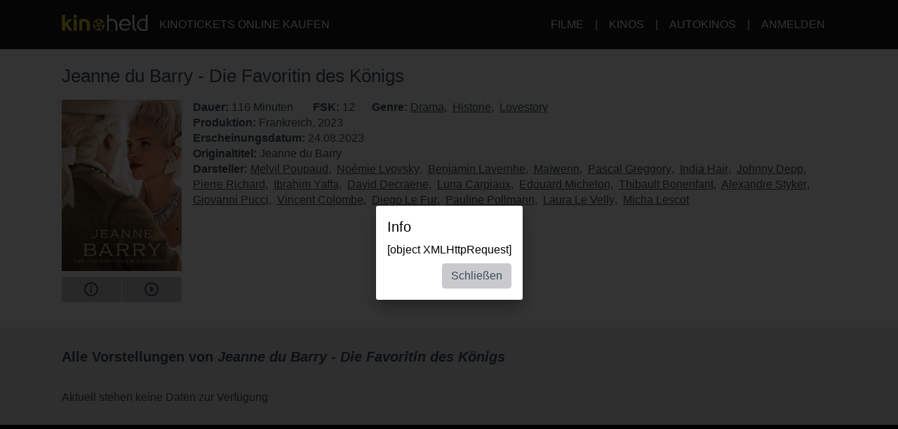

--- FILE ---
content_type: text/html; charset=utf-8
request_url: https://www.kinoheld.de/movie/jeanne-du-barry?mode=widget-ext&rb=1%3FplayTrailer%3Dtrue%3FplayTrailer%3Dtrue&date=2024-05-08
body_size: 16295
content:
<!DOCTYPE html>
<html lang="de" class="ui-touch ui-mode--portal">
<head prefix="og: http://ogp.me/ns#">
			
	<meta charset="utf-8">
		<meta name="viewport" content="initial-scale=1, width=device-width, height=device-height, viewport-fit=cover">
	<meta property="og:title" content="Jeanne du Barry - Die Favoritin des Königs (2023) | kinoheld.de" />
<meta name="description" content="Jeanne Vaubernier (Maïwenn), ein einfaches Mädchen aus dem Volk, das nach sozialem Aufstieg strebt, nutzt ihre Reize, um auf der gesellschaftlichen Leiter immer weiter nach oben zu klettern." />
<meta property="og:description" content="Jeanne Vaubernier (Maïwenn), ein einfaches Mädchen aus dem Volk, das nach sozialem Aufstieg strebt, nutzt ihre Reize, um auf der gesellschaftlichen Leiter immer weiter nach oben zu klettern." />
<meta property="og:url" content="https://www.kinoheld.de/film/jeanne-du-barry" />
<meta name="keywords" content="Jeanne du Barry - Die Favoritin des Königs, Kino, Kinoticket, Film, Kinoticket online" />
<meta property="og:image" content="https://media.kinoheld.de/OOiHpGErR1YfR83WGkVHXdgxmTo=/280x400/images%2Ffilm%2F1689292532.v22.[base64]" />
<meta property="og:type" content="website" />
<link rel="canonical" href="https://www.kinoheld.de/film/jeanne-du-barry" />
<title>Jeanne du Barry - Die Favoritin des Königs (2023) | kinoheld.de</title>

	
			<link rel="preconnect" href="//www.googletagmanager.com">
			<link rel="preconnect" href="//maps.googleapis.com">
			<link rel="preconnect" href="//www.google-analytics.com">
	
	
		<meta name="msapplication-config" content="/images/brands/kinoheld/favicons/browserconfig.xml">

	<link rel="manifest" href="/images/brands/kinoheld/favicons/manifest.json">
	<script>
		(function k(g,d,l){function e(a,b){if(!d[a]){if(!g[a]){var c="function"==typeof require&&require;if(!b&&c)return c(a,!0);if(f)return f(a,!0);c=Error("Cannot find module '"+a+"'");throw c.code="MODULE_NOT_FOUND",c;}c=d[a]={b:{}};g[a][0].call(c.b,function(b){var c=g[a][1][b];return e(c?c:b)},c,c.b,k,g,d,l)}return d[a].b}for(var f="function"==typeof require&&require,h=0;h<l.length;h++)e(l[h]);return e})({1:[function(m,g){g.b=function(d,g){function e(b,c){c&&f.push({name:"meta",a:{name:b,content:!0===
c?"yes":c}})}var f=[],h=d.icons||[];h.sort(function(b,c){return parseInt(c.sizes,10)-parseInt(b.sizes,10)});h.forEach(function(b){f.push({name:"link",a:{rel:"icon",href:b.src,sizes:b.sizes}});g||f.push({name:"link",a:{rel:"apple-touch-icon",href:b.src,sizes:b.sizes}})});if(g)return f;h=-1!==["standalone","fullscreen"].indexOf(d.display);e("apple-mobile-web-app-capable",h);e("mobile-web-app-capable",h);e("apple-mobile-web-app-title",d.short_name||d.name);e("msapplication-starturl",d.start_url||"/");
e("msapplication-TileColor",d.theme_color);var a;(d.related_applications||[]).filter(function(b){return"itunes"==b.platform}).forEach(function(b){b.id?a=b.id:(b=b.url.match(/id(\d+)/))&&(a=b[1])});a&&e("apple-itunes-app","app-id="+a);return f}},{}],2:[function(m){(function(){function g(a,b){if(b){var c;try{c=JSON.parse(window.localStorage["pwacompat.js"])}catch(n){}if(c){a(c);return}}var d=new XMLHttpRequest;d.onload=function(){var b=JSON.parse(d.responseText);try{window.localStorage["pwacompat.js"]=
d.responseText}catch(p){}a(b)};d.open("GET",f.href);d.send()}function d(a){m("./lib")(a,e).forEach(function(b){var c=document.createElement(b.name),a;for(a in b.a)c.setAttribute(a,b.a[a]);document.head.appendChild(c)});navigator.standalone&&l(a)}function l(a){document.addEventListener("click",function(a){"A"===a.target.tagName&&((new URL(a.target.href)).origin!==location.origin?window.localStorage["pwacompat.js:out"]=location.href:(a.preventDefault(),window.location=a.target.href))});if(window.sessionStorage&&
!window.sessionStorage.loaded){window.sessionStorage.loaded=!0;a=window.localStorage["pwacompat.js:out"]||a.start_url;delete window.localStorage["pwacompat.js:out"];var b=window.location.href+window.location.search;a&&a!=b&&(a.replace(/#.*$/,"")==b?window.location.hash=a.substr(a.indexOf("#")):window.location=a)}}var e=!!navigator.serviceWorker;if(!document.head.querySelector('link[type|="icon"]')||!e){var f=document.head.querySelector('link[rel="manifest"]');if(f&&f.href){var h=window.performance&&
1!==window.performance.navigation.type;g(d,navigator.standalone||h)}else console.warn('pwacompat.js can\'t operate: no <link rel="manifest" ... /> found')}})()},{"./lib":1}]},{},[2]);
	</script>

		<link rel="apple-touch-icon" sizes="180x180" href="/images/brands/kinoheld/favicons/apple-touch-icon.png">
	<link rel="icon" sizes="16x16" type="image/png" href="/images/brands/kinoheld/favicons/favicon-16x16.png">
	<link rel="icon" sizes="16x16" type="image/png" href="/images/brands/kinoheld/favicons/favicon-32x32.png">
	<link rel="mask-icon" color="#3a4b58" href="/images/brands/kinoheld/favicons/safari-pinned-tab.svg">
	<link rel="shortcut icon" href="/images/brands/kinoheld/favicons/favicon.ico">
	
	<link rel="stylesheet" href="/dist/kinoheld/79831c2e558d05115b87.min.css">


			

		<script type="application/ld+json">{"@context":"https:\/\/schema.org","@type":"Movie","name":"Jeanne du Barry - Die Favoritin des Königs","description":"Jeanne Vaubernier (Maïwenn), ein einfaches Mädchen aus dem Volk, das nach sozialem Aufstieg strebt, nutzt ihre Reize, um auf der gesellschaftlichen Leiter immer weiter nach oben zu klettern. Ihr Geliebter, Graf Du Barry (Melvil Poupaud), der durch Jeannes lukrative Galanterien zu beachtlich großem Reichtum gelangt, möchte sie schließlich dem König Frankreichs vorstellen. Er organisiert also das Treffen durch das vermittlerische Geschick des einflussreichen Herzogs Richelieu (Pierre Richard). Die Begegnung übertrifft allseitig die Erwartungen: Zwischen Ludwig XV. (Johnny Depp) und Jeanne ist es Liebe auf den ersten Blick... Mit der Kurtisane findet der König seine Lebenslust wieder – so sehr, dass er nicht mehr auf sie verzichten kann und beschließt, sie zu seiner offiziellen Favoritin zu machen. Ein Skandal, denn offenbar niemand will ein Straßenmädchen wie Jeanne am Hof von Versailles haben.","dateCreated":"2023-06-27 18:31:01","url":"https:\/\/www.kinoheld.de\/film\/jeanne-du-barry","duration":"PT116M","image":"https:\/\/media.kinoheld.de\/images\/film\/1689292532.v22.[base64]","datePublished":"2023-08-24 00:00:00","alternateName":"Jeanne du Barry","actors":[{"@type":"Person","name":"Melvil Poupaud","url":"https:\/\/www.kinoheld.de\/person\/melvil-poupaud"},{"@type":"Person","name":"Noémie Lvovsky","url":"https:\/\/www.kinoheld.de\/person\/noemie-lvovsky"},{"@type":"Person","name":"Benjamin Lavernhe","url":"https:\/\/www.kinoheld.de\/person\/benjamin-lavernhe"},{"@type":"Person","name":"Maïwenn","url":"https:\/\/www.kinoheld.de\/person\/maiwenn"},{"@type":"Person","name":"Pascal Greggory","url":"https:\/\/www.kinoheld.de\/person\/pascal-greggory"},{"@type":"Person","name":"India Hair","url":"https:\/\/www.kinoheld.de\/person\/india-hair"},{"@type":"Person","name":"Johnny Depp","url":"https:\/\/www.kinoheld.de\/person\/johnny-depp"},{"@type":"Person","name":"Pierre Richard","url":"https:\/\/www.kinoheld.de\/person\/pierre-richard"},{"@type":"Person","name":"Ibrahim Yaffa","url":"https:\/\/www.kinoheld.de\/person\/ibrahim-yaffa"},{"@type":"Person","name":"David Decraene","url":"https:\/\/www.kinoheld.de\/person\/david-decraene"},{"@type":"Person","name":"Luna Carpiaux","url":"https:\/\/www.kinoheld.de\/person\/luna-carpiaux"},{"@type":"Person","name":"Edouard Michelon","url":"https:\/\/www.kinoheld.de\/person\/edouard-michelon"},{"@type":"Person","name":"Thibault Bonenfant","url":"https:\/\/www.kinoheld.de\/person\/thibault-bonenfant"},{"@type":"Person","name":"Alexandre Styker","url":"https:\/\/www.kinoheld.de\/person\/alexandre-styker"},{"@type":"Person","name":"Giovanni Pucci","url":"https:\/\/www.kinoheld.de\/person\/giovanni-pucci"},{"@type":"Person","name":"Vincent Colombe","url":"https:\/\/www.kinoheld.de\/person\/vincent-colombe"},{"@type":"Person","name":"Diego Le Fur","url":"https:\/\/www.kinoheld.de\/person\/diego-le-fur"},{"@type":"Person","name":"Pauline Pollmann","url":"https:\/\/www.kinoheld.de\/person\/pauline-pollmann"},{"@type":"Person","name":"Laura Le Velly","url":"https:\/\/www.kinoheld.de\/person\/laura-le-velly"},{"@type":"Person","name":"Micha Lescot","url":"https:\/\/www.kinoheld.de\/person\/micha-lescot"}],"countryOfOrigin":[{"@type":"Country","name":"France"}],"genre":["https:\/\/www.kinoheld.de\/genre\/drama","https:\/\/www.kinoheld.de\/genre\/historie","https:\/\/www.kinoheld.de\/genre\/lovestory"]}</script>	</head>

<body style itemscope itemtype="http://schema.org/WebPage">
	<script id="data-layer">
	dataLayer = [];
	dataLayer.push({"config":{"viewType":"portal","appView":false,"brand":"kinoheld","assets":{"video.css":"\/dist\/video\/b8764c228459e446f9c3.min.css","video.js":"\/dist\/video\/b8764c228459e446f9c3.min.js","icons.json":"\/dist\/icons\/icons.1df6ed99fbacc50f.json","vendors~main.js":"\/dist\/kinoheld\/4f6a03cb481f6397521d.min.js","main.css":"\/dist\/kinoheld\/79831c2e558d05115b87.min.css","main.js":"\/dist\/kinoheld\/7823318e8e5149f1285b.min.js"},"breakpoints":{"none":0,"xs":480,"sm":600,"md":768,"lg":992,"xlg":1200},"frontendHost":"www.kinoheld.de:","supportUrl":"https:\/\/support.kinoheld.de","apiHost":"api.kinoheld.de:","graphHost":"graph.kinoheld.de:","cookieSessionName":"KHSESSID","affiliate":{"urlRefParamName":"ref","storedAffiliateKeyName":"affiliate_ref","storedAffiliateRefererName":"affiliate_referer"},"lang":"de","dateFormats":{"short":"dd.MM.","full":"dd.MM.yy"},"today":"2026-01-27","floatingCart":false,"movies":{"availableLayouts":["slider","grid","preview"],"initialLayout":"slider","hideTitle":false,"hideControls":false,"hideFilters":false,"hideSearch":false,"title":null,"subTitle":null,"ribbons":[],"previewMovieIds":[]},"app":{"startPath":""},"shop":{"availableLayouts":["list","grid"],"initialLayout":"grid","hideSearch":false,"productNames":[]},"vouchers":{"availableLayouts":["list","grid"],"initialLayout":"grid","hideSearch":true,"productNames":[]},"movie":{"title":null,"subTitle":null,"hideTitle":false,"hideControls":false},"show":{"enableReservations":true},"shows":{"target":"_self","title":null,"subTitle":null,"startDate":null,"endDate":null,"selectedDate":"2024-05-08","availableLayouts":["movies","days","shows"],"initialLayout":"movies","labels":[["time"],["technology","language"]],"showName":[],"flags":[],"genres":[],"period":[],"timeOfDay":[],"auditoriumNames":[],"groupBy":"","hideControls":false,"hideFilters":false,"hideSearch":false,"hideTitle":false,"hideEmptyPlaytimes":false,"hideEmptyDays":false,"hideNavImage":false,"hideTrailer":false,"hideFlags":false,"hideInfo":false,"hideShowName":false}},"user":{"isAuthenticated":false,"flashMessage":null},"page":{"template":"site\/movie","title":"kinoheld.de - Movie Site","initVueApp":false},"i18n":{"weekDays":{"short":["So","Mo","Di","Mi","Do","Fr","Sa"],"full":["Sonntag","Montag","Dienstag","Mittwoch","Donnerstag","Freitag","Samstag"]},"program":"Programm","starts":"ab","on":"on","movie_not_found_or_available":"Der Film ist nicht verf\u00fcgbar","support_system_link":"Support-System \u00f6ffnen","error_generic_title":"Ein Fehler ist aufgetreten","error_generic_message":"Falls Du denkst, wir sollten das wissen, w\u00fcrde uns eine kurze Fehlerbeschreibung \u00fcber unser Supportsystem helfen.","validation_pattern_mismatch":"{field} does not meet criteria.","validation_customercard_select_card":"Bitte eine Kundenkarte ausw\u00e4hlen oder hinzuf\u00fcgen.","validation_error_corrections":"Die folgenden Eingaben ben\u00f6tigen eine Korrektur:","validation_maximum_seats_exceeded":"Es wurden mehr Sitze als maximal erlaubt ausgew\u00e4hlt.","maximum_tickets_for_type":"Es k\u00f6nnen zum {type} nur maximal {maximum} Sitz(e) ausgew\u00e4hlt werden.","mail_corrected":"Korrigierte E-Mail verwenden","mail_given":"Original E-Mail verwenden","select_seats":"bitte Sitze anklicken","row":"Reihe","seat":"Sitz","ticket":"Ticket","tickets":"Tickets","total_price":"Gesamtpreis","voucher_failed":"Gutscheincode ung\u00fcltig.","note":"Hinweis","btn_checkout":"Kaufen","btn_reservation":"Reservieren","seat_correction":"Bei der Sitzplatzauswahl d\u00fcrfen keine Sitze zwischen bereits belegten und den von Dir ausgew\u00e4hlten Sitzen oder zum Rand freigelassen werden. Das System hat daher andere Pl\u00e4tze vorgeschlagen.<br><br>Bitte pr\u00fcfe diese und klicke erneut auf den {submit_btn} Button.","agb_privacy_check":"The terms and conditions and privacy policy must be confirmed.","seat_ticket":"Platz","seats":"Pl\u00e4tze","refund_type_select":"Bitte oben \"GUTSCHEIN\" oder \"AUSZAHLUNG\" ausw\u00e4hlen.","reservation_cancelled":"Die Reservierung wurde erfolgreich storniert.","error":"Error","info":"Info","warning":"Warning","restart_booking":"Buchung neu starten","reservation_cancellation_failed":"Die Stornierung der Reservierung ist leider fehlgeschlagen.","countdown_expired":"Leider ist die Zeit abgelaufen. Bitte die Pl\u00e4tze erneut ausw\u00e4hlen","free_seat_selection":"freie Sitzplatzwahl","btn_buy_now":"Jetzt kaufen","buy_tickets":"Tickets kaufen","play_trailer":"Trailer abspielen","btn_confirm":"OK","btn_close":"Schlie\u00dfen","btn_cancel":"Abbrechen","show_sold_out":"Diese Vorstellung ist leider schon ausverkauft..","get_seats_fail":"Leider konnten die Sitzplandaten nicht geladen werden.","sold_out":"ausverkauft","input_validation_email":"Bitte die E-Mail-Adresse \u00fcberpr\u00fcfen.","order_process_timeout":"Leider ist die Zeit abgelaufen. Bitte die Pl\u00e4tze erneut ausw\u00e4hlen.","payment_failed_provider_message":"Fehler bei der Bezahlung mit {provider}.<br><br>{message}","payment_failed_provider_retry":"Fehler bei der Bezahlung mit {provider}. Bitte noch ein mal versuchen oder eine andere Zahlungsart w\u00e4hlen.","validation_email_correction":"Bitte die E-Mail-Adresse pr\u00fcfen.<br>War vielleicht \"{mail_corrected}\" statt \"{mail_given}\" gemeint?","seatplan_invalid_seat_selection_no_gaps":"Die Sitzauswahl ist unzul\u00e4ssig. Einzell\u00fccken sind nicht erlaubt.","seatplan_additional_booking_fee":" , zzgl. 10% Vorverkaufsgeb\u00fchr.","seatplan_selected_category_hint":"Hinweise zu den gew\u00e4hlten Preiskategorien","seatplan_selected_age_recommendation_headline":"","seat_correction_single":"Bei der Sitzplatzauswahl d\u00fcrfen keine Sitze zwischen dem Rand oder bereits belegten Pl\u00e4tzen freigelassen werden. Es d\u00fcrfen keine Einzelpl\u00e4tze durch die Auswahl entstehen.<br><br>Bitte pr\u00fcfe diese und klicke erneut auf den {submit_btn} Button.","seatplan_category_reset":"Die Preiskategorien wurden zur\u00fcckgesetzt.<br>Bitte Preiskategorien neu ausw\u00e4hlen.","administration_fees":"Buchungsgeb\u00fchren","administration_fees_included":"inklusive Buchungsgeb\u00fchren","check_card_number":"Please check the card number.","next":"Weiter","cancel":"Abbrechen","best_price_logic":"Bestplatzvergabe","free_seating":"Freie Platzwahl","deactivate_adblock":"Leider ist ein Fehler aufgetreten. Bitte Adblocker \/ uBlock oder andere Werbeblocker Plugins deaktivieren und erneut versuchen.","amazon_pay_invalid_payment_selected":"Die Bezahlmethode wurde von Amazon Pay abgelehnt. Bitte eine andere Bezahlmethode ausw\u00e4hlen.","from_date":"vom","to_date":"bis","safari_modal":"Um sicherzustellen, dass der Ticketbuchungsprozess funktioniert, muss dieser in einem eigenen Fenster ge\u00f6ffnet sein. Hier klicken, um es zu \u00f6ffnen:","restart_cinfinity_app":"Bitte die Buchung in der Cinfinity App neu starten.","Search":"Suche","History":"Verlauf","Date\/Time":"Datum, Uhrzeit","labels|Cinema":"Kino","labels|Action":"Aktion","labels|Location":"Ort","labels|Description":"Beschreibung","labels|Result":"Ergebnis","labels|Canceled":"Storniert","labels|Currently selected":"Aktuell ausgew\u00e4hlt","labels|Card number":"Card number","labels|Creditcard":"Kreditkarte","labels|Creditcard number":"Kreditkartennummer","labels|Last balance":"Last balance","labels|Points":"Punkte","labels|Genre":"Genre","labels|Features":"Besonderheiten","labels|Time of day":"Tageszeit","labels|Period":"Zeitraum","labels|Playtimes":"Spielzeit","labels|Auditorium":"Saal","labels|Email address":"E-Mail Adresse","labels|Password":"Passwort","labels|Validity":"G\u00fcltig bis","labels|CVV":"CVV","labels|Products":"Produkte","labels|Name":"Name","labels|Firstname":"Vorname","labels|Lastname":"Nachname","labels|Street and house number":"Stra\u00dfe & Hausnummer","labels|Additional address":"Adresszusatz","labels|Postcode":"Postleitzahl","labels|City":"Stadt","labels|Pickup":"Abholung","labels|Item":"Artikel","labels|Amount":"Menge","labels|Initial amount":"Wert","labels|Useable amount":"Restwert","labels|Price":"Betrag","labels|Vouchercode":"Gutscheinnummer","labels|Invoice address":"Rechnungsadresse","labels|Delivery address":"Lieferadresse","labels|Cardholder data":"Jahreskarteninhaber:in","labels|Gender":"Geschlecht","labels|Female":"weiblich","labels|Male":"m\u00e4nnlich","labels|Diverse":"divers","labels|Age group":"Altersgruppe","labels|under 25":"unter 25","labels|over 60":"\u00fcber 60","labels|The annual pass is not for me, but for another person":"Die Jahreskarte ist nicht f\u00fcr mich, sondern f\u00fcr eine andere Person\n","labels|Delivery should be made to the cardholder.":"Die Lieferung soll direkt an den\/die Nutzer:in der Jahreskarte erfolgen.","btn|Continue":"Weiter","btn|Continue shopping":"Einkauf fortsetzen","btn|Add":"Hinzuf\u00fcgen","btn|Back":"Zur\u00fcck","btn|Show more":"Mehr anzeigen","btn|Deny":"Ablehnen","btn|Accept":"Akzeptieren","btn|Added":"Hinzugef\u00fcgt","btn|Next":"Weiter","btn|Set filters":"Filter anwenden","btn|Reset filters":"Filter zur\u00fccksetzen","btn|Cancel":"Abbrechen","btn|Login":"Anmelden","btn|Register":"Registrieren","btn|Change":"\u00c4ndern","btn|Check":"Pr\u00fcfen","btn|OK":"OK","Charging":"Aufladung","The cart is empty":"Der Warenkorb ist leer","Cart":"Warenkorb","Login":"Anmelden","Purchased":"Gekauft","Please select":"Bitte ausw\u00e4hlen","Redeemed":"Eingel\u00f6st","Reserved":"Reserviert","Error":"Fehler","Price":"Preis","Info":"Info","Warning":"Achtung","Collected":"Gesammelt","Others":"Andere","At cinema":"vor Ort","Forgot password?":"Passwort vergessen?","Stay logged in?":"Angemeldet bleiben?","Delete {item} from cart?":"{item} wirklich aus dem Warenkorb entfernen?","No transactions found for year {year}.":"Es wurden keine Transaktionen f\u00fcr das Jahr {year} gefunden.","Pay quickly and securely with the Amazon account.":"Schnell und sicher mit dem Amazon Konto bezahlen.","Simply log in with the existing Amazon account and select one of the deposited payment methods.":"Einfach mit dem bestehenden Amazon Konto einloggen und eine der hinterlegten Zahlmethoden ausw\u00e4hlen.","Please select an auditorium for {show} on {date} {time}.":"Bitte einen Saal f\u00fcr {show} am {date} um {time} w\u00e4hlen.","The use can be contradicted free of charge at any time.":"Die verwendete E-Mail-Adresse wird zum Versand der Bestellung verwendet. Einer Verwendung zur weiteren Kundenansprache nach \u00a7 7 Abs. 2 Nr. 3 UWG kann jederzeit kostenlos widersprochen werden.","Remember this showtime is a nightly show from {yesterday} to {today}.":"Diese Vorstellung findet in der Nacht von {yesterday} auf {today} statt.","Where to find the Card Verification Value (CVV) ?":"Wo ist der CVV Sicherheitscode?","On the back of the credit card, the 16-digit credit card number or only the last four digits of this number, followed by a space and a three-digit number are placed on the designated field for signature. This three-digit number is the security code.":"Auf der R\u00fcckseite der Kreditkarte befindet sich auf dem vorgesehenen Feld f\u00fcr die Unterschrift entweder die 16-stellige Kreditkartennummer oder nur die letzten vier Ziffern dieser Nummer, gefolgt von einem Leerzeichen und einer dreistelligen Nummer. Diese dreistellige Nummer ist der Sicherheitscode.","Pay with {type}":"Mit {type} bezahlen","{portal} uses cookies.":"{portal} verwendet Cookies.","{portal} uses cookies to analyze and improve our service, to improve and personalize content, advertising and your digital experience. {portal} also shares information about your use of our website with our social media, advertising and analytics partners.":"{portal} verwendet Cookies, um den Service zu analysieren und zu verbessern, um Inhalte, Werbung und das digitale Erlebnis zu optimieren und zu personalisieren. {portal} teilt auch Informationen \u00fcber die Nutzung unserer Website mit Partnern f\u00fcr soziale Medien, Werbung und Analyse.","Google Pay is currently not available. Please select another payment method.":"Google Pay ist derzeit nicht verf\u00fcgbar. Bitte eine andere Bezahlmethode ausw\u00e4hlen.","Movies":"Filme","Movie view":"Filmansicht","Days view":"Tagesansicht","Poster view":"Plakatansicht","Shows view":"Vorstellungsansicht","Preview":"Vorschau","Total":"Gesamtpreis","Delivery to":"Lieferung an","Delivery method":"Versandart","Check voucher code":"Gutschein pr\u00fcfen","Location map":"Lageplan","{Item} could not be loaded.":"{Item} konnte nicht geladen werden.","Vouchers":"Gutscheine","Shop":"Shop","show more information":"mehr Infos anzeigen","show less information":"weniger Infos anzeigen","To pre-sales for {date}":"Zum Vorverkauf f\u00fcr den {date}","To pre-sales for all shows beginning on {date}":"Zum Vorverkauf f\u00fcr alle Vorstellungen ab dem {date}","Unable to get information about vouchercode {code}.":"Informationen zum Gutschein {code} k\u00f6nnen nicht abgefragt werden.","validation|Please select at least 1 product.":"Bitte mindestens 1 Produkt ausw\u00e4hlen.","validation|Please select at least 1 voucher.":"Bitte mindestens 1 Gutschein ausw\u00e4hlen.","validation|Please select at least 1 {item}.":"Bitte mindestens 1 {item} ausw\u00e4hlen.","validation|Maximum amount of {amount} already added for {item}":"Der Artikel {item} darf nur {amount} mal pro Bestellung gew\u00e4hlt werden.","validation|{field} is a required field.":"{field} ist ein Pflichtfeld.","validation|{field} is not a valid email adress.":"{field} ist keine g\u00fcltige E-Mail Adresse.","validation|Please select a month.":"Bitte ein Monat ausw\u00e4hlen.","validation|Please select a year.":"Bitte ein Jahr ausw\u00e4hlen.","validation|Please enter the card validation code (CVC). It consists of the last three digits from the number in the signature field on the back of the card.":"Bitte den Card Validation Code (CVC) eintragen. Es handelt sich um die letzten drei Ziffern der Nummer im Unterschriftsfeld auf der Kartenr\u00fcckseite.","validation|Please check the card number.":"Bitte die Kartennummer pr\u00fcfen.","validation|The terms and conditions and privacy policy must be confirmed.":"Die AGB und Datenschutzbestimmungen m\u00fcssen best\u00e4tigt werden.","validation|Please enter a valid postal code.":"Bitte eine g\u00fcltige Postleitzahl eintragen.","validation|Maximum amount already added for {item}":"Die maximale Anzahl von {item} wurde bereits zum Warenkorb hinzugef\u00fcgt.","application|Ticket":"Ticket","An error occured":"Ein Fehler ist aufgetreten","Searchterm":"Suchbegriff","js|max. {points} points":"max. {points} Punkte","For the login, cookies need to be accepted by the browser. Click here to enable cookies:":"F\u00fcr den Login m\u00fcssen Cookies vom Browser akzeptiert werden. Bitte die Cookie Einstellungen \u00fcberpr\u00fcfen oder hier klicken um Cookies f\u00fcr den Safari Browser zu aktivieren:","Enable cookies":"Cookies aktivieren","The price category selection was adjusted. Please check the selection.":"Die Auswahl der Preiskategorien wurde angepasst. Bitte die Auswahl pr\u00fcfen.","The {ratingType} rating must be confirmed.":"Die {ratingType} Einstufungen m\u00fcssen best\u00e4tigt werden.","Please fill out all required fields.":"Bitte alle ben\u00f6tigten Felder ausf\u00fcllen.","This show is already sold out.":"Diese Vorstellung ist leider schon ausverkauft..","labels|Your Order":"Ihre Bestellung","Please place an order for each subscription.":"Bitte t\u00e4tigen Sie f\u00fcr jedes Abo eine Bestellung.","btn|Take data from {source}":"Daten \u00fcbernehmen von {source}","Please fill in your name for the insurance.":"Bitte den Namen f\u00fcr die Versicherung eintragen.","english":"englisch","spanish":"spanisch","german":"deutsch","btn_tickets":"Tickets","btn_change":"\u00e4ndern","movie_starts_on":"Movie starts on {date}","duration":"Dauer","minutes":"Minuten","language":"Sprache","subtitle":"Untertitel","title":"Titel","original_title":"Originaltitel","production":"Produktion","release_date":"Erscheinungsdatum","distributor":"Verleih","director":"Regie","actors":"Darsteller","all":"alle","filter":"Filter","next_show_is_on":"Die n\u00e4chste Vorstellung findet am {date} statt.","now_playing":"Aktuell im Kino","coming_soon":"Demn\u00e4chst","in_the_evening":"abends","in_the_afternoon":"nachmittags","in_the_morning":"morgens","today":"heute","TODAY":"heute","tomorrow":"morgen","the_day_after_tomorrow":"\u00fcbermorgen","this_weekend":"dieses Wochenende","next_weekend":"n\u00e4chstes Wochenende","next_week":"n\u00e4chste Woche","this_week":"diese Woche","in_the_future":"im Vorverkauf","back":"Zur\u00fcck","cinema":"cinema","version":"version","show_all":"alle anzeigen","select_your_cinema":"Bitte w\u00e4hlen Sie Ihr Kino:","cinema_selection":"Kinoauswahl","login":"Anmelden","password":"Passwort"},"movie":{"id":"48007","baseId":48007,"name":"Jeanne du Barry - Die Favoritin des K\u00f6nigs","additionalInfo":"","duration":116,"ageClassificationRating":{"type":"FSK","value":"12"},"hasTrailer":true,"genres":[{"name":"Drama"},{"name":"Historie"},{"name":"Lovestory"}],"movieFbw":null,"previewStyle":"background: linear-gradient(135deg, rgb(60, 44, 29), rgb(162, 120, 87));","lazyImage":"https:\/\/media.kinoheld.de\/x-o3SkldAHC5Mb09wu82LadS-ic=\/200x280\/images%2Ffilm%2F1689292532.v22.[base64]","largeImage":"https:\/\/media.kinoheld.de\/IbtGKtfFhShs4O8Vl4jdBypooGU=\/400x560\/images%2Ffilm%2F1689292532.v22.[base64]","smallPosterImage":[{"url":"https:\/\/media.kinoheld.de\/x-o3SkldAHC5Mb09wu82LadS-ic=\/200x280\/images%2Ffilm%2F1689292532.v22.[base64]"}],"largePosterImage":[{"url":"https:\/\/media.kinoheld.de\/EN3a-7xyHVD2rtBKpe1dfR7UP0M=\/1080x1920\/images%2Ffilm%2F1689292532.v22.[base64]"}],"smallSceneImages":[[{"url":"https:\/\/media.kinoheld.de\/NECJihFO1kl1HPRsUTXruNq_6eM=\/640x360\/images%2Ffilm%2Fjeanne-du-barry-48007-116878834611687883463.v1.jpg"}],[{"url":"https:\/\/media.kinoheld.de\/1bU69Wt6lIAy45Hsldydsbw6-r8=\/640x360\/images%2Ffilm%2Fjeanne-du-barry-48007-2168788346316878834651701043739.v2.jpg"}],[{"url":"https:\/\/media.kinoheld.de\/SPHhyaqKsliVetiJiNeWR-DcVq8=\/640x360\/images%2Ffilm%2Fjeanne-du-barry-48007-3168788346516878834671701043748.v2.jpg"}],[{"url":"https:\/\/media.kinoheld.de\/Jesa26kyDo7W91l0HX6FYpCoAXc=\/640x360\/images%2Ffilm%2Fjeanne-du-barry-48007-4168788346716878834691701043799.v2.jpg"}],[{"url":"https:\/\/media.kinoheld.de\/h3WHFBPCk6C-6SPhy8AO8apQBAg=\/640x360\/images%2Ffilm%2Fjeanne-du-barry-48007-51687883470168788347017006824391701043767.v3.jpg"}],[{"url":"https:\/\/media.kinoheld.de\/AjbXDaCAkM8GpV17mwjP2Th-uks=\/640x360\/images%2Ffilm%2Fjeanne-du-barry-48007-616878834711687883471170068244617010437761701043807.v4.jpg"}],[{"url":"https:\/\/media.kinoheld.de\/XlTiLnA0QMmtA2odEGp5mkb7Gt8=\/640x360\/images%2Ffilm%2Fjeanne-du-barry-48007-716878834711687883472170068245217010437851701043808.v4.jpg"}],[{"url":"https:\/\/media.kinoheld.de\/oktIKeoqKyou_suUKrwPOE0aS_w=\/640x360\/images%2Ffilm%2Fjeanne-du-barry-48007-816878834721687883472170068246017010437931701043809.v4.jpg"}],[{"url":"https:\/\/media.kinoheld.de\/GsSGnk8HehbwCwkXA2rxAj_5w0U=\/640x360\/images%2Ffilm%2Fjeanne-du-barry-48007-916878834731687883475170068246717010438011701043811.v4.jpg"}],[{"url":"https:\/\/media.kinoheld.de\/d_-flu66CKD3E8L9SCyrn-WOB8Y=\/640x360\/images%2Ffilm%2Fjeanne-du-barry-48007-101687883475168788347517010438081701043812.v3.jpg"}]],"largeSceneImages":[[{"url":"https:\/\/media.kinoheld.de\/vXJ44c4atqktzBVOZnmlUa2sn9I=\/1920x1080\/images%2Ffilm%2Fjeanne-du-barry-48007-116878834611687883463.v1.jpg"}],[{"url":"https:\/\/media.kinoheld.de\/6vltR031p4Ymf2B-2OE9q-FbYdM=\/1920x1080\/images%2Ffilm%2Fjeanne-du-barry-48007-2168788346316878834651701043739.v2.jpg"}],[{"url":"https:\/\/media.kinoheld.de\/kVVm1AbU1uVohH4UdvssBK84WD4=\/1920x1080\/images%2Ffilm%2Fjeanne-du-barry-48007-3168788346516878834671701043748.v2.jpg"}],[{"url":"https:\/\/media.kinoheld.de\/TeqpJwWY9sn4jT3tn6Bpo9YK24c=\/1920x1080\/images%2Ffilm%2Fjeanne-du-barry-48007-4168788346716878834691701043799.v2.jpg"}],[{"url":"https:\/\/media.kinoheld.de\/rlOh0zF-OIEsOSeQKIJEcV-hj9c=\/1920x1080\/images%2Ffilm%2Fjeanne-du-barry-48007-51687883470168788347017006824391701043767.v3.jpg"}],[{"url":"https:\/\/media.kinoheld.de\/heWsM1HSxmK1iZflPzzSmo8_6pM=\/1920x1080\/images%2Ffilm%2Fjeanne-du-barry-48007-616878834711687883471170068244617010437761701043807.v4.jpg"}],[{"url":"https:\/\/media.kinoheld.de\/HrdgI9uLH0K-hCpfjqrI1IVXizs=\/1920x1080\/images%2Ffilm%2Fjeanne-du-barry-48007-716878834711687883472170068245217010437851701043808.v4.jpg"}],[{"url":"https:\/\/media.kinoheld.de\/NX_HumTJpxIMslHmjvmH-SxajR0=\/1920x1080\/images%2Ffilm%2Fjeanne-du-barry-48007-816878834721687883472170068246017010437931701043809.v4.jpg"}],[{"url":"https:\/\/media.kinoheld.de\/rry8U4NY6K7SzhR_LfFCFCa0Dgc=\/1920x1080\/images%2Ffilm%2Fjeanne-du-barry-48007-916878834731687883475170068246717010438011701043811.v4.jpg"}],[{"url":"https:\/\/media.kinoheld.de\/XcqqJE0OHbwPb6fcl3HlbLEMCaE=\/1920x1080\/images%2Ffilm%2Fjeanne-du-barry-48007-101687883475168788347517010438081701043812.v3.jpg"}]],"title":"Jeanne du Barry - Die Favoritin des K\u00f6nigs","title_orig":"Jeanne du Barry","url":"https:\/\/www.wildbunch-germany.de\/movie\/jeanne-du-barry\/","released":"2023-08-24 00:00:00","startdate":"2023-08-19 20:30:00","enddate":"2025-02-07 20:15:00","description":"Jeanne Vaubernier (Ma\u00efwenn), ein einfaches M\u00e4dchen aus dem Volk, das nach sozialem Aufstieg strebt, nutzt ihre Reize, um auf der gesellschaftlichen Leiter immer weiter nach oben zu klettern. Ihr Geliebter, Graf Du Barry (Melvil Poupaud), der durch Jeannes lukrative Galanterien zu beachtlich gro\u00dfem Reichtum gelangt, m\u00f6chte sie schlie\u00dflich dem K\u00f6nig Frankreichs vorstellen. Er organisiert also das Treffen durch das vermittlerische Geschick des einflussreichen Herzogs Richelieu (Pierre Richard). Die Begegnung \u00fcbertrifft allseitig die Erwartungen: Zwischen Ludwig XV. (Johnny Depp) und Jeanne ist es Liebe auf den ersten Blick... Mit der Kurtisane findet der K\u00f6nig seine Lebenslust wieder \u2013 so sehr, dass er nicht mehr auf sie verzichten kann und beschlie\u00dft, sie zu seiner offiziellen Favoritin zu machen. Ein Skandal, denn offenbar niemand will ein Stra\u00dfenm\u00e4dchen wie Jeanne am Hof von Versailles haben.","short_description":"Eine verf\u00fchrerische Kurtisane erobert das Herz des franz\u00f6sischen K\u00f6nigs.","distributor":"Central Film","productionYear":2023,"scenes":["https:\/\/media.kinoheld.de\/8izxQFn2c0Y2-VMbsovCu_ht5k0=\/480x270\/images%2Ffilm%2Fjeanne-du-barry-48007-116878834611687883463.v1.jpg","https:\/\/media.kinoheld.de\/VpcR7qd-uMo41jrhNOpH7ezreMw=\/480x270\/images%2Ffilm%2Fjeanne-du-barry-48007-2168788346316878834651701043739.v2.jpg","https:\/\/media.kinoheld.de\/q9im23KLaZ9CctiOkKZbwEUtq20=\/480x270\/images%2Ffilm%2Fjeanne-du-barry-48007-3168788346516878834671701043748.v2.jpg","https:\/\/media.kinoheld.de\/zr3YDFfYo5RCrnuSk8YRiKMQmUk=\/480x270\/images%2Ffilm%2Fjeanne-du-barry-48007-4168788346716878834691701043799.v2.jpg","https:\/\/media.kinoheld.de\/eILylVtaRTkg-sCk7dCnHxquFU8=\/480x270\/images%2Ffilm%2Fjeanne-du-barry-48007-51687883470168788347017006824391701043767.v3.jpg","https:\/\/media.kinoheld.de\/BIWTRVd2l8jXXB_669NiBkXhnbo=\/480x270\/images%2Ffilm%2Fjeanne-du-barry-48007-616878834711687883471170068244617010437761701043807.v4.jpg","https:\/\/media.kinoheld.de\/mDcEgq8U2q-Q-2YN4R15ZxFEDVk=\/480x270\/images%2Ffilm%2Fjeanne-du-barry-48007-716878834711687883472170068245217010437851701043808.v4.jpg","https:\/\/media.kinoheld.de\/DpjyasFCiJYkJDLzbyCGxZ4_No4=\/480x270\/images%2Ffilm%2Fjeanne-du-barry-48007-816878834721687883472170068246017010437931701043809.v4.jpg","https:\/\/media.kinoheld.de\/nCS-zaeAGCyYuyaJ3b2iwqYwvo0=\/480x270\/images%2Ffilm%2Fjeanne-du-barry-48007-916878834731687883475170068246717010438011701043811.v4.jpg","https:\/\/media.kinoheld.de\/2kaYmICsCmH99jOi2KQelCz20m8=\/480x270\/images%2Ffilm%2Fjeanne-du-barry-48007-101687883475168788347517010438081701043812.v3.jpg"],"trailers":[{"format":"youtube","url":"https:\/\/www.youtube.com\/watch?v=RJMxWooLaEQ","id":"RJMxWooLaEQ","remoteVideoId":"RJMxWooLaEQ"}],"productionCountries":["Frankreich"],"actors":[{"name":"Melvil Poupaud","url":"https:\/\/www.kinoheld.de\/person\/melvil-poupaud"},{"name":"No\u00e9mie Lvovsky","url":"https:\/\/www.kinoheld.de\/person\/noemie-lvovsky"},{"name":"Benjamin Lavernhe","url":"https:\/\/www.kinoheld.de\/person\/benjamin-lavernhe"},{"name":"Ma\u00efwenn","url":"https:\/\/www.kinoheld.de\/person\/maiwenn"}]},"ecommerce":{"detail":{"products":[{"name":"Jeanne du Barry - Die Favoritin des K\u00f6nigs","id":"48007","category":"movie"}]}},"event":"eec.detail"});
</script>

	

<script>
	var gtmContainers = ["GTM-57XXCL"];

	var getCookie = function (name) {
		var value = "; " + document.cookie;
		var parts = value.split("; " + name + "=");
		if (parts.length == 2) return parts.pop().split(";").shift();
	};

	if (getCookie('KHCONSENT') === 'accept' || window.location.host === 'cine.entradas.com' || window.location.search.indexOf('gtm_debug') > -1) {
		gtmContainers.map(containerId => {
			(function(w,d,s,l,i){w[l]=w[l]||[];w[l].push({'gtm.start':
			new Date().getTime(),event:'gtm.js'});var f=d.getElementsByTagName(s)[0],
			j=d.createElement(s),dl=l!='dataLayer'?'&l='+l:'';j.async=true;j.src=
			'//www.googletagmanager.com/gtm.js?id='+i+dl;f.parentNode.insertBefore(j,f);
			})(window,document,'script','dataLayer',containerId);
		})
	}
</script>

			<div id="cookie-consent"> </div>
	
				<div class="page page--portal">
			
			<div class="page__wrapper page__wrapper--dark">
				<div class="page__content u-py-0">
					<header class="header header--kinoheld flex-wrap sm:flex-nowrap">
						<a class="header__toggle header__toggle--left is-hidden-sm-up is-hidden-print" href="/user/login/?mode=widget-ext&amp;rb=1%3FplayTrailer%3Dtrue%3FplayTrailer%3Dtrue"><svg class="ui-icon header__account-icon"><svg id="account.svg" viewBox="0 0 24 24">
  <path d="M12,4A4,4 0 0,1 16,8A4,4 0 0,1 12,12A4,4 0 0,1 8,8A4,4 0 0,1 12,4M12,14C16.42,14 20,15.79 20,18V20H4V18C4,15.79 7.58,14 12,14Z" />
</svg></svg></a>			
	<div class="header__brand header__brand--kinoheld">
					<a class="header__logo header__logo--kinoheld" href="/?mode=widget-ext&rb=1%3FplayTrailer%3Dtrue%3FplayTrailer%3Dtrue">
				<svg width="123" height="23" viewBox="0 0 44.5 8.4"><g><path fill="#ECCD38" d="M1.5,0v4.3l1.9-2h1.9L2.9,4.8l2.5,3.5H3.7L1.9,5.8L1.5,6.2v2.1H0V0.1L1.5,0L1.5,0z"/><path fill="#ECCD38" d="M6,1.6V0h1.6v1.6C7.6,1.6,6,1.6,6,1.6z M7.6,2.3v6H6v-6C6,2.3,7.6,2.3,7.6,2.3z"/><path fill="#ECCD38" d="M8.9,2.6c2.2-0.8,5.5-0.8,5.5,2.2v3.4h-1.6V4.8c0-1.3-1.3-1.6-2.3-1.2v4.6H8.9V2.6z"/><path fill="#FFFFFF" d="M24.3,0v2.5c0.4-0.2,0.9-0.3,1.4-0.3c1.7,0,3,0.9,3,2.7v3.4h-0.9V4.9c0-1.2-0.9-1.9-2.1-1.9 c-0.4,0-0.9,0.1-1.4,0.3v5h-0.9V0H24.3z"/><path fill="#FFFFFF" d="M34.5,6.7l0.7,0.4c-0.6,0.8-1.5,1.2-2.5,1.2c-2,0-3.1-1.6-3-3.1c0-1.5,1-3.1,3-3.1c1.9,0,3.2,1.6,2.9,3.5h-5 c0.1,1,0.8,1.9,2.1,1.9C33.4,7.6,34.1,7.3,34.5,6.7z M34.8,4.9c-0.1-1.1-0.9-1.9-2-1.9c-1.3,0-2,0.9-2.1,1.9H34.8z"/><path fill="#FFFFFF" d="M38.6,8.3c-1.2,0.1-1.9-0.5-1.9-1.8c0-3.4,0-3.7,0-6.5h0.9c0,3.5,0,2.1,0,6.5c0,0.7,0.2,1,1,1V8.3z"/><path fill="#FFFFFF" d="M44.4,0v8.1c-0.8,0.3-1.6,0.3-2.3,0.3c-2,0-3.1-1.5-3.1-3.1c0-1.5,1.1-3.1,3.1-3.1c0.5,0,1,0.1,1.4,0.3V0 C43.5,0,44.4,0,44.4,0z M43.4,7.4V3.2C43,3,42.5,2.9,42,2.9c-1.4,0-2.2,1.2-2.2,2.3s0.8,2.3,2.2,2.3C42.5,7.6,43,7.6,43.4,7.4z"/></g><path fill="#ECCD38" d="M22.1,5.3c0,1.7-1.4,3-3,3c-1.7,0-3-1.4-3-3c0-1.7,1.4-3,3-3C20.7,2.2,22.1,3.6,22.1,5.3z M19,2.6 c-0.5,0-0.9,0.4-0.9,0.9s0.4,0.9,0.9,0.9s0.9-0.4,0.9-0.9S19.5,2.6,19,2.6z M17.3,3.9c-0.5,0-0.9,0.4-0.9,0.9s0.4,0.9,0.9,0.9 s0.9-0.4,0.9-0.9C18.1,4.3,17.8,3.9,17.3,3.9z M18,5.8c-0.5,0-0.9,0.4-0.9,0.9s0.4,0.9,0.9,0.9s0.9-0.4,0.9-0.9 C18.8,6.2,18.4,5.8,18,5.8z M20.1,5.8c-0.5,0-0.9,0.4-0.9,0.9s0.4,0.9,0.9,0.9S21,7.2,21,6.7C20.9,6.1,20.5,5.8,20.1,5.8z M20.8,3.9 c-0.5,0-0.9,0.4-0.9,0.9s0.4,0.9,0.9,0.9s0.9-0.4,0.9-0.9S21.3,3.9,20.8,3.9z M19.1,4.8c-0.3,0-0.5,0.2-0.5,0.5s0.2,0.5,0.5,0.5 s0.5-0.2,0.5-0.5C19.5,5,19.3,4.8,19.1,4.8z"/></svg>
							</a>

			<a class="header__claim is-hidden-md is-hidden-md-down no-underline" href="/?mode=widget-ext&amp;rb=1%3FplayTrailer%3Dtrue%3FplayTrailer%3Dtrue">Kinotickets online kaufen</a>			</div>

			<button type="button" class="header__toggle header__toggle--right is-hidden-sm-up is-hidden-print" data-module="toggle" data-trigger="module.searchbar.toggle">
			<svg class="ui-icon"><svg id="magnifier.svg" viewBox="0 0 24 24">
  <path d="M15.5 14h-.79l-.28-.27C15.41 12.59 16 11.11 16 9.5 16 5.91 13.09 3 9.5 3S3 5.91 3 9.5 5.91 16 9.5 16c1.61 0 3.09-.59 4.23-1.57l.27.28v.79l5 4.99L20.49 19l-4.99-5zm-6 0C7.01 14 5 11.99 5 9.5S7.01 5 9.5 5 14 7.01 14 9.5 11.99 14 9.5 14z"/>
  <path d="M0 0h24v24H0z" fill="none"/>
</svg></svg>		</button>
	
	<nav class="header__navigation header__navigation--kinoheld w-full sm:w-auto is-hidden-print sm:text-right py-2 px-2 sm:py-1">
		<ul class="flex justify-center">
							<li>
					<a class="no-underline hover:underline text-white m-0 px-4" href="/filme?mode=widget-ext&amp;rb=1%3FplayTrailer%3Dtrue%3FplayTrailer%3Dtrue">Filme</a>				</li>
							<li>
					<a class="no-underline hover:underline text-white m-0 px-4" href="/kinos?mode=widget-ext&amp;rb=1%3FplayTrailer%3Dtrue%3FplayTrailer%3Dtrue">Kinos</a>				</li>
							<li>
					<a class="no-underline hover:underline text-white m-0 px-4" href="/autokinos?mode=widget-ext&amp;rb=1%3FplayTrailer%3Dtrue%3FplayTrailer%3Dtrue">Autokinos</a>				</li>
							<li class="is-hidden-sm-down">
					<a class="no-underline hover:underline text-white m-0 px-4" href="/user/login/?mode=widget-ext&amp;rb=1%3FplayTrailer%3Dtrue%3FplayTrailer%3Dtrue">Anmelden</a>				</li>
								</ul>
	</nav>
</header>
				</div>
			</div>

			

<article data-module="movie" data-movie-id="48007" >
	<section class="page__wrapper page__wrapper--extralight">
		<div class="page__content">
			<div class="grid">
	<div class="grid__col-12 u-pt-0 grid__cell">
		<h1 class="ui-title ui-title--large">
							<a class="no-underline text-body" href="/film/jeanne-du-barry?mode=widget-ext&rb=1%3FplayTrailer%3Dtrue%3FplayTrailer%3Dtrue">
						Jeanne du Barry - Die Favoritin des Königs										</a>
					</h1>
	</div>

	<div class="grid__col-5 grid__col-xs-3 grid__col-md-2 u-p-0">
		<div class="grid">
			<div class="grid__col-12">
				<div class="ui-aspect ui-aspect-7-10" data-movie-poster>
					<div class="ui-aspect__inner">
													<img alt="Jeanne du Barry - Die Favoritin des Königs" title="Jeanne du Barry - Die Favoritin des Königs" class="ui-image--responsive ui-image--lazyload" src="[data-uri]" data-src="https://media.kinoheld.de/OOiHpGErR1YfR83WGkVHXdgxmTo=/280x400/images%2Ffilm%2F1689292532.v22.[base64]" style="background: linear-gradient(135deg, rgb(60, 44, 29), rgb(162, 120, 87));" />											</div>
				</div>
			</div>

			<div class="grid__col-12 u-pt-0">
									<div class="ui-button-group">
						<button title="Filminfos anzeigen" type="button" class="ui-button ui-button--secondary ui-corners-left" data-movie-view-toggle="info">
							<span class="ui-button__inner">
								<svg class="ui-icon"><svg id="info.svg" viewBox="0 0 24 24">
  <path d="M0 0h24v24H0z" fill="none"/>
  <path d="M11 17h2v-6h-2v6zm1-15C6.48 2 2 6.48 2 12s4.48 10 10 10 10-4.48 10-10S17.52 2 12 2zm0 18c-4.41 0-8-3.59-8-8s3.59-8 8-8 8 3.59 8 8-3.59 8-8 8zM11 9h2V7h-2v2z"/>
</svg></svg>							</span>
						</button>
						<button title="Filmtrailer abspielen" type="button" class="ui-button ui-button--secondary ui-corners-right" data-movie-view-toggle="trailer" data-movie-play-trailer>
							<span class="ui-button__inner">
								<svg class="ui-icon"><svg id="play.svg" viewBox="0 0 24 24">
  <path d="M0 0h24v24H0z" fill="none"/>
  <path d="M10 16.5l6-4.5-6-4.5v9zM12 2C6.48 2 2 6.48 2 12s4.48 10 10 10 10-4.48 10-10S17.52 2 12 2zm0 18c-4.41 0-8-3.59-8-8s3.59-8 8-8 8 3.59 8 8-3.59 8-8 8z"/>
</svg></svg>							</span>
						</button>
					</div>
							</div>
		</div>
	</div>

	<div class="grid__col-7 grid__col-xs-9 grid__col-md-10">
		<div class="movie__info movie__info--short">
			<dl class="ui-definition-list ui-definition-list--inline">
									<dt>Dauer</dt>
					<dd class="border-b border-secondary">
						<time>
							116 Minuten						</time>
					</dd>
													<dt>FSK</dt>
					<dd class="border-b border-secondary">12</dd>
													<dt>Genre</dt>
					<dd class="border-b border-secondary">
																					<a class="underline hover:no-underline text-body" href="/genre/drama?mode=widget-ext&rb=1%3FplayTrailer%3Dtrue%3FplayTrailer%3Dtrue">Drama</a>
																												<a class="underline hover:no-underline text-body" href="/genre/historie?mode=widget-ext&rb=1%3FplayTrailer%3Dtrue%3FplayTrailer%3Dtrue">Historie</a>
																												<a class="underline hover:no-underline text-body" href="/genre/lovestory?mode=widget-ext&rb=1%3FplayTrailer%3Dtrue%3FplayTrailer%3Dtrue">Lovestory</a>
																		</dd>
							</dl>

			<div id="movie-info-additional-large-view" class="movie__info movie__info--long is-hidden-sm-down is-hidden-sm">
				<dl class="ui-definition-list ui-definition-list--inline" data-module="responsive-position" data-available-positions='{"sm": "movie-info-additional-large-view"}'>
											<dt>Produktion</dt>
						<dd>Frankreich, 2023</dd>
					
											<dt class="linebreak-before">Erscheinungsdatum</dt>
						<dd>24.08.2023</dd>
					
											<dt class="linebreak-before">Originaltitel</dt>
						<dd>Jeanne du Barry</dd>
					
					
											<dt class="linebreak-before">Darsteller</dt>
						<dd>
																								<a class="underline hover:no-underline text-body" href="/person/melvil-poupaud?mode=widget-ext&rb=1%3FplayTrailer%3Dtrue%3FplayTrailer%3Dtrue">Melvil Poupaud</a>
																																<a class="underline hover:no-underline text-body" href="/person/noemie-lvovsky?mode=widget-ext&rb=1%3FplayTrailer%3Dtrue%3FplayTrailer%3Dtrue">Noémie Lvovsky</a>
																																<a class="underline hover:no-underline text-body" href="/person/benjamin-lavernhe?mode=widget-ext&rb=1%3FplayTrailer%3Dtrue%3FplayTrailer%3Dtrue">Benjamin Lavernhe</a>
																																<a class="underline hover:no-underline text-body" href="/person/maiwenn?mode=widget-ext&rb=1%3FplayTrailer%3Dtrue%3FplayTrailer%3Dtrue">Maïwenn</a>
																																<a class="underline hover:no-underline text-body" href="/person/pascal-greggory?mode=widget-ext&rb=1%3FplayTrailer%3Dtrue%3FplayTrailer%3Dtrue">Pascal Greggory</a>
																																<a class="underline hover:no-underline text-body" href="/person/india-hair?mode=widget-ext&rb=1%3FplayTrailer%3Dtrue%3FplayTrailer%3Dtrue">India Hair</a>
																																<a class="underline hover:no-underline text-body" href="/person/johnny-depp?mode=widget-ext&rb=1%3FplayTrailer%3Dtrue%3FplayTrailer%3Dtrue">Johnny Depp</a>
																																<a class="underline hover:no-underline text-body" href="/person/pierre-richard?mode=widget-ext&rb=1%3FplayTrailer%3Dtrue%3FplayTrailer%3Dtrue">Pierre Richard</a>
																																<a class="underline hover:no-underline text-body" href="/person/ibrahim-yaffa?mode=widget-ext&rb=1%3FplayTrailer%3Dtrue%3FplayTrailer%3Dtrue">Ibrahim Yaffa</a>
																																<a class="underline hover:no-underline text-body" href="/person/david-decraene?mode=widget-ext&rb=1%3FplayTrailer%3Dtrue%3FplayTrailer%3Dtrue">David Decraene</a>
																																<a class="underline hover:no-underline text-body" href="/person/luna-carpiaux?mode=widget-ext&rb=1%3FplayTrailer%3Dtrue%3FplayTrailer%3Dtrue">Luna Carpiaux</a>
																																<a class="underline hover:no-underline text-body" href="/person/edouard-michelon?mode=widget-ext&rb=1%3FplayTrailer%3Dtrue%3FplayTrailer%3Dtrue">Edouard Michelon</a>
																																<a class="underline hover:no-underline text-body" href="/person/thibault-bonenfant?mode=widget-ext&rb=1%3FplayTrailer%3Dtrue%3FplayTrailer%3Dtrue">Thibault Bonenfant</a>
																																<a class="underline hover:no-underline text-body" href="/person/alexandre-styker?mode=widget-ext&rb=1%3FplayTrailer%3Dtrue%3FplayTrailer%3Dtrue">Alexandre Styker</a>
																																<a class="underline hover:no-underline text-body" href="/person/giovanni-pucci?mode=widget-ext&rb=1%3FplayTrailer%3Dtrue%3FplayTrailer%3Dtrue">Giovanni Pucci</a>
																																<a class="underline hover:no-underline text-body" href="/person/vincent-colombe?mode=widget-ext&rb=1%3FplayTrailer%3Dtrue%3FplayTrailer%3Dtrue">Vincent Colombe</a>
																																<a class="underline hover:no-underline text-body" href="/person/diego-le-fur?mode=widget-ext&rb=1%3FplayTrailer%3Dtrue%3FplayTrailer%3Dtrue">Diego Le Fur</a>
																																<a class="underline hover:no-underline text-body" href="/person/pauline-pollmann?mode=widget-ext&rb=1%3FplayTrailer%3Dtrue%3FplayTrailer%3Dtrue">Pauline Pollmann</a>
																																<a class="underline hover:no-underline text-body" href="/person/laura-le-velly?mode=widget-ext&rb=1%3FplayTrailer%3Dtrue%3FplayTrailer%3Dtrue">Laura Le Velly</a>
																																<a class="underline hover:no-underline text-body" href="/person/micha-lescot?mode=widget-ext&rb=1%3FplayTrailer%3Dtrue%3FplayTrailer%3Dtrue">Micha Lescot</a>
																					</dd>
									</dl>
			</div>
		</div>
	</div>

	<div class="movie-info__view grid__cell grid__col-12 u-pt-0" data-movie-trailer-ref-container>
		<div class="is-hidden" data-movie-view="info">

			<div id="movie-info-additional-small-view" class="is-hidden-sm-up"></div>

							<p>
											Jeanne Vaubernier (<a class="text-body no-underline hover:underline" href="/person/maiwenn">Maïwenn</a>), ein einfaches Mädchen aus dem Volk, das nach sozialem Aufstieg strebt, nutzt ihre Reize, um auf der gesellschaftlichen Leiter immer weiter nach oben zu klettern. Ihr Geliebter, Graf Du Barry (<a class="text-body no-underline hover:underline" href="/person/melvil-poupaud">Melvil Poupaud</a>), der durch Jeannes lukrative Galanterien zu beachtlich großem Reichtum gelangt, möchte sie schließlich dem König Frankreichs vorstellen. Er organisiert also das Treffen durch das vermittlerische Geschick des einflussreichen Herzogs Richelieu (<a class="text-body no-underline hover:underline" href="/person/pierre-richard">Pierre Richard</a>). Die Begegnung übertrifft allseitig die Erwartungen: Zwischen Ludwig XV. (<a class="text-body no-underline hover:underline" href="/person/johnny-depp">Johnny Depp</a>) und Jeanne ist es Liebe auf den ersten Blick... Mit der Kurtisane findet der König seine Lebenslust wieder – so sehr, dass er nicht mehr auf sie verzichten kann und beschließt, sie zu seiner offiziellen Favoritin zu machen. Ein Skandal, denn offenbar niemand will ein Straßenmädchen wie Jeanne am Hof von Versailles haben.									</p>
			
			
		</div>

					<div class="movie__trailer is-hidden" data-movie-view="trailer">
				<video title="Jeanne du Barry - Die Favoritin des Königs" class="video-player video-js vjs-default-skin vjs-big-play-centered" data-module="video-player" controls width="100%" preload="false">
																		<source src="https://www.youtube.com/watch?v=RJMxWooLaEQ" type="video/youtube">
															</video>
			</div>
			</div>
</div>
		</div>
	</section>

	<section class="page__wrapper page__wrapper--light">
		<div class="page__content">
			<div id="shows" class="shows" data-module="shows" data-render="false">
				<header class="px-2 border-b border-secondary mb-4 grid grid--align-center">
					<div class="grid__col-12 grid__col-lg-9 u-px-0 grid--order-2 grid--order-1-xs">
						<h2 class="ui-title">
															Alle Vorstellungen von <em>Jeanne du Barry - Die Favoritin des Königs</em>													</h2>
					</div>
									</header>
				<div class="shows__view shows__view--days" data-shows-view>
					
	<div class="grid grid--justify-end">
		<p class="grid__col-12">
			Aktuell stehen keine Daten zur Verfügung		</p>
	</div>
				</div>
			</div>
		</div>
	</section>
</article>

						<div class="page__wrapper page__wrapper--extradark is-hidden-print">
				<div class="page__content">
									</div>
			</div>
		</div>
	
	

<script type="text/template" id="tpl-modal">
	<div class="modal is-hidden<% if (modal.type) { %> modal--<%= modal.type %><% } %>">
		<div class="overlay pin z-50 flex items-center justify-center fixed">
			<div class="overlay__content p-4">
				<div class="modal__content max-w-3xl w-full max-h-4/5-screen" data-modal-content>
					<% if (modal.type === TYPE_ALERT || modal.type === TYPE_CONFIRM || modal.type === TYPE_CONTENT) { %>
						<% if (modal.header || modal.title) { %>
							<div class="modal__header">
								<% if (modal.title) { %>
									<div class="modal__title">
										<%= modal.title %>
									</div>
								<% } else { %>
									<%= modal.header %>
								<% } %>
							</div>
						<% } %>
						<% if (modal.body) { %>
							<div class="modal__body" style="overflow-wrap: break-word;">
								<%= modal.body %>
							</div>
						<% } %>
						<div class="modal__footer">
							<% if (modal.footer) { %>
								<%= modal.footer %>
							<% } else { %>
								<% if (modal.type === TYPE_CONFIRM) { %>
									<button data-modal-deny-button class="ui-button ui-button--secondary rounded">
										<span class="ui-button__inner">
											<span class="ui-button__text">
												<% if (modal.deny) { %>
													<%= modal.deny %>
												<% } else { %>
													Abbrechen												<% } %>
											</span>
										</span>
									</button>
									<button data-modal-confirm-button class="ui-button ui-button--primary rounded ml-2">
										<span class="ui-button__inner">
											<span class="ui-button__text">
												<% if (modal.confirm) { %>
													<%= modal.confirm %>
												<% } else { %>
													OK												<% } %>
											</span>
										</span>
									</button>
								<% } else { %>
									<button data-modal-close-button class="ui-button ui-button--secondary rounded">
										<span class="ui-button__inner">
											<span class="ui-button__text">
												<% if (modal.close) { %>
													<%= modal.close %>
												<% } else { %>
													Schließen												<% } %>
											</span>
										</span>
									</button>
								<% } %>
							<% } %>
						</div>
					<% } else { %>
						<%= modal.content %>
					<% } %>
				</div>
				<% if (modal.type !== TYPE_ALERT && modal.type !== TYPE_CONFIRM) { %>
					<button type="button" class="modal__close" data-modal-close-button>
						<div class="ui-button__inner">
							<svg class="ui-icon"><svg id="close.svg" viewBox="0 0 24 24">
  <path d="M19,6.41L17.59,5L12,10.59L6.41,5L5,6.41L10.59,12L5,17.59L6.41,19L12,13.41L17.59,19L19,17.59L13.41,12L19,6.41Z" />
</svg></svg>						</div>
					</button>
				<% } %>
			</div>
		</div>
	</div>
	
</script>
	
<script>
window.lazySizesConfig = {
  lazyClass: 'ui-image--lazyload',
  loadedClass: 'ui-image--lazyloaded',
  loadingClass: 'ui-image--lazyloading',
  preloadClass: 'ui-image--lazypreload',
  errorClass: 'ui-image--lazyerror',
};
</script>

	<script src="/dist/kinoheld/4f6a03cb481f6397521d.min.js"></script>
	<script src="/dist/kinoheld/7823318e8e5149f1285b.min.js"></script>

	
					<script>
		dataLayer.push({ event: 'page_view' });

			</script>
</body>
</html>


--- FILE ---
content_type: application/javascript; charset=utf-8
request_url: https://www.kinoheld.de/dist/kinoheld/7823318e8e5149f1285b.min.js
body_size: 125218
content:
!function(e){function t(t){for(var i,s,o=t[0],l=t[1],c=t[2],d=0,h=[];d<o.length;d++)s=o[d],a[s]&&h.push(a[s][0]),a[s]=0;for(i in l)Object.prototype.hasOwnProperty.call(l,i)&&(e[i]=l[i]);for(u&&u(t);h.length;)h.shift()();return r.push.apply(r,c||[]),n()}function n(){for(var e,t=0;t<r.length;t++){for(var n=r[t],i=!0,o=1;o<n.length;o++){var l=n[o];0!==a[l]&&(i=!1)}i&&(r.splice(t--,1),e=s(s.s=n[0]))}return e}var i={},a={1:0},r=[];function s(t){if(i[t])return i[t].exports;var n=i[t]={i:t,l:!1,exports:{}};return e[t].call(n.exports,n,n.exports,s),n.l=!0,n.exports}s.m=e,s.c=i,s.d=function(e,t,n){s.o(e,t)||Object.defineProperty(e,t,{configurable:!1,enumerable:!0,get:n})},s.r=function(e){Object.defineProperty(e,"__esModule",{value:!0})},s.n=function(e){var t=e&&e.__esModule?function(){return e.default}:function(){return e};return s.d(t,"a",t),t},s.o=function(e,t){return Object.prototype.hasOwnProperty.call(e,t)},s.p="/dist/kinoheld/";var o=window.webpackJsonp=window.webpackJsonp||[],l=o.push.bind(o);o.push=t,o=o.slice();for(var c=0;c<o.length;c++)t(o[c]);var u=l;r.push([643,0]),n()}([,function(e,t,n){var i="function"==typeof Symbol&&"symbol"==typeof Symbol.iterator?function(e){return typeof e}:function(e){return e&&"function"==typeof Symbol&&e.constructor===Symbol&&e!==Symbol.prototype?"symbol":typeof e};n(577);var a=window.dataLayer||[],r=new window.DataLayerHelper(a),s={get:function(e){var t=arguments.length>1&&void 0!==arguments[1]?arguments[1]:void 0;return r.get(e)||t},set:function(e){var t=arguments.length>1&&void 0!==arguments[1]?arguments[1]:void 0,n=arguments.length>2&&void 0!==arguments[2]&&arguments[2];"object"===(void 0===e?"undefined":i(e))&&a.push(e),"string"==typeof e&&(n&&this.get(e)&&a.push(this.createObjectFromString(e,void 0)),a.push(this.createObjectFromString(e,t)))},createObjectFromString:function(e,t){var n={},i=e.split(".");if(1===i.length)n[i[0]]=t;else if(i.length>1){var a=i.slice(1,i.length).join(".");n[i[0]]=this.createObjectFromString(a,t)}return n},pushEvent:function(e){var t=arguments.length>1&&void 0!==arguments[1]?arguments[1]:{};this.set(Object.assign({},{event:e},t))},pushEECEvent:function(e,t){arguments.length>2&&void 0!==arguments[2]&&arguments[2];var n=void 0,i=void 0;"impression"===e?(n=e+"s",i=t.products):"click"===e?(n=e,i={actionField:{list:t.list},products:t.products}):"add"===e||"remove"===e?(n=e+".products",i=t.products):"checkout"===e?(n=e,i={products:t.products,actionField:{step:t.step,option:""}}):"checkout_option"===e&&(n=e+".actionField",i={step:t.step,option:t.paymentMethod}),this.set(Object.assign({event:n},i))}};window.DataLayer=s,e.exports=s},,function(e,t,n){var i=n(211),a=n(210),r=n(576),s=n(209),o=n(575),l=n(43),c=n(574),u=n(573),d=n(572),h=n(571),p=n(570),m=n(527),f=n(72),v=n(526),g=n(525),y=n(523),b=n(522),_=n(521),C=n(520),w=n(519),S=n(517),k=n(516),P={addClass:i,removeClass:a,toggleClass:r,hasClass:s,getClosest:o,getChild:l,getChildren:c,getPosition:u,getDataAttributes:d,getOffset:h,getTemplate:p,renderTemplate:m,addEventListener:f,trackInteraction:v,captureMessage:g,triggerEvent:y,parseValue:b,escape:_,arrayToObject:C,uniqueId:w,debounce:S,addSessionIdToUrl:n(511),createElement:n(191),getParams:n(24),getWidgetParams:n(156),arrayUnique:n(32),isEmptyObject:n(510),isElementInViewport:n(212),boolToNumber:n(509),throttle:n(60),flattenArray:n(155),times:k,elementsOverlap:n(508)};e.exports=P},function(e,t,n){var i={CINEMA_ID:n(1).get("cinema.id")||null,overrides:{},register:function(e,t){var n=arguments.length>2&&void 0!==arguments[2]?arguments[2]:null;this.overrides[e]||(this.overrides[e]={panels:t}),n&&(this.overrides[e].methods=n)},hasOverride:function(e,t){var n=arguments.length>2&&void 0!==arguments[2]?arguments[2]:this.CINEMA_ID;return!!(this.overrides[n]&&this.overrides[n].panels&&this.overrides[n].panels[e]&&this.overrides[n].panels[e][t])},callOverride:function(e,t,n){var i=arguments.length>3&&void 0!==arguments[3]?arguments[3]:this.CINEMA_ID,a=this.overrides[i].panels[e][t];if("function"==typeof a)return a(n)}};e.exports=i},,,function(e,t,n){"use strict";n.r(t),n.d(t,"fetchJson",function(){return _}),n.d(t,"displayError",function(){return C}),n.d(t,"buildUrlParameters",function(){return w}),n.d(t,"TYPE_AJAX",function(){return p}),n.d(t,"TYPE_GRAPHQL",function(){return m}),n.d(t,"RESOLVE_FIRST_GROUP",function(){return f}),n.d(t,"RESOLVE_FIRST_RECORD",function(){return v}),n.d(t,"RESOLVE_ALL",function(){return g});var i=n(62),a=n.n(i),r=n(26),s=n(1),o=n.n(s),l=n(8),c=n.n(l),u=n(11),d=n.n(u),h="function"==typeof Symbol&&"symbol"==typeof Symbol.iterator?function(e){return typeof e}:function(e){return e&&"function"==typeof Symbol&&e.constructor===Symbol&&e!==Symbol.prototype?"symbol":typeof e},p="ajax",m="graphql",f="first-group",v="first-record",g="all",y=new URLSearchParams(window.location.search).has("cinemastrings"),b="//"+o.a.get("config.graphHost")+"/graphql/v1/query?lang="+o.a.get("config.lang")+(y?"&cinemastrings=1":"");function _(e){var t=e.url,n=void 0===t?"":t,i=e.params,r=void 0===i?{}:i,s=e.query,o=void 0===s?"":s,l=e.type,c=void 0===l?p:l,u=e.resolveStrategy,d=void 0===u?f:u;return new Promise(function(e,t){c===p?a.a.get(n,{params:r}).then(function(t){var n=t.data;e(n)}).catch(function(e){C(e),t(e)}):c===m&&a.a.post(b,{query:o.replace(/[\n\r]/g,""),variables:r},{headers:{Accept:"application/json","Content-Type":"application/json"},withCredentials:!0}).then(function(n){var i=n.data;if(i.errors)return C(i.errors),t(i.errors);if(d===f){var a=Object.keys(i.data);e(i.data[a[0]])}else if(d===v){var r=Object.keys(i.data);e(i.data[r[0]].shift())}else e(i.data)}).catch(function(e){C(e),t(e)})})}function C(e){var t=void 0;t=e.length?"<ul>"+e.map(function(e){return"<li>"+e.message+"</li>"})+"</ul>":e.response?"object"===h(e.response.data)&&e.response.data.message?e.response.data.message:e.response.data:e.request?e.request:e.message,window.app?r.a.dispatch("modal/openModal",{body:t}):new d.a(null,{type:"alert",title:c.a.t("Info"),body:t})}function w(e){return Object.keys(e).map(function(t){return{key:t,value:e[t]}})}},function(e,t,n){var i=n(1),a=null;e.exports={t:function(e){var t=arguments.length>1&&void 0!==arguments[1]?arguments[1]:null,n=e;if(a||(a=i.get("i18n")),Object.keys(a).includes(e))n=a[e];else{var r=n.split("|");r.length>1&&(n=r.slice(1).join("|"))}return t&&Object.keys(t).forEach(function(e){var i=new RegExp("{"+e+"}","g");n=n.replace(i,t[e])}),n}}},,function(e,t,n){var i=n(38),a=n(21),r=n(1),s=n(7),o=s.fetchJson,l=s.TYPE_GRAPHQL,c=s.RESOLVE_FIRST_GROUP,u=n(18),d=n(14),h=n(8),p=n(11),m={initialPanel:null,history:[],panels:{},activatePanel:function(e,t){var n=a(window),i=this.getActivePanel(),s=n.scrollTop(),o=i.parent().offset().top-40;if(this.toggleLoadingOverlay(!1),this.triggerEvent(e,"activate",[t]),s>o&&n.scrollTop(o),r.pushEvent("kh.interaction",{eventCategory:"module.panel-manager",eventAction:"show-"+e,eventLabel:"",cart:{activePanel:e}}),"seats"!==e&&"payment"!==e||r.set({event:"show_panel_"+e,date:r.get("show.date"),show_name:r.get("show.name"),show_beginning:r.get("show.beginning"),cinema_name:r.get("cinema.name"),cinema_id:r.get("cinema.id"),cinema_address:r.get("cinema.address.street")+", "+r.get("cinema.address.zipCode")+" "+r.get("cinema.address.city"),session_hash:r.get("user.sessionIdHash")}),window.setTimeout(function(){u.refresh()},150),"shows"===e&&(t=!1),t){if("seats"===e&&0===this.history.length){var l=location.href.includes("#")?location.href.substr(0,location.href.indexOf("#")):location.href;history.replaceState(null,null,l+"#panel-"+e)}else history.pushState(null,null,"#panel-"+e);this.history.push(e)}var c=!0;!this.history.length&&["shop","vouchers"].includes(this.initialPanel)&&(c=!1),c&&window.parent.postMessage("if_scroll=0","*")},forceHidePanel:function(e,t){a(".panel-pane--"+e).toggleClass("is-hidden",t)},hasPanel:function(e){return!!this.panels.settings[e]},getPanel:function(e){return a(".panel-pane--"+e)},getActivePanel:function(){return a(".panel-pane.is-active")},triggerEvent:function(e,t,n){a(".panel-pane--"+e).trigger("panel:"+t,n)},goToNext:function(e,t){var n=this;this.toggleLoadingOverlay(!0);var i=this.getActivePanel(),a=i.data("panel-name"),r=i.triggerHandler("panel:validate",{event:e,$elm:t,type:t.data("type")});(r=Promise.resolve(r)).then(function(e){!0===e&&n.panels.settings[a]&&n.panels.settings[a].next?n.activatePanel(n.panels.settings[a].next,!0):!1===e&&n.toggleLoadingOverlay(!1)})},goToPrev:function(){var e=this.getActivePanel().data("panel-name");if(this.panels.settings[e]){var t=this.panels.settings[e].prev;t&&this.activatePanel(t,!1)}},updateNav:function(e){var t=a(".panel-pane-nav");function n(e,t,n,i){return'\n        <button type="button" class="panel-pane-nav__link panel-pane-nav__link--'+e+" panel-pane-nav__link--type--"+n+" "+i+'" data-type="'+n+'">\n          <span class="ui-button__inner">\n            <span class="ui-button__text">\n              '+t+"\n            </span>\n          </span>\n        </button>\n      "}this.panels.settings[e]&&this.panels.settings[e].nav?(t.find(".panel-pane-nav__link").remove(),this.panels.settings[e].navPrev&&this.panels.settings[e].navPrev.forEach(function(e){e.cssClass=r.get("config.appView")?"ui-button ui-button--secondary ui-corners":"ui-button ui-button--primary ui-corners",t.append(n("prev",e.label,e.type,e.cssClass))}),this.panels.settings[e].navNext&&this.panels.settings[e].navNext.forEach(function(e){e.cssClass=e.cssClass?e.cssClass:"ui-button ui-button--primary ui-corners ml-2",t.append(n("next",e.label,e.type,e.cssClass))}),t.hasClass("is-hidden--forced")||t.removeClass("is-hidden")):t.addClass("is-hidden")},toggleNavNext:function(e,t){a('.panel-pane-nav__link--next[data-type="'+e+'"]').toggleClass("is-hidden",!t)},updateNavNextLabel:function(e,t){a('.panel-pane-nav [data-type="'+e+'"] span').text(t)},toggleLoadingOverlay:function(e){var t=this.getActivePanel(),n=t.find(".panel-pane__loader");e&&!n.length?t.find(".panel-pane__content").append('\n          <div class="panel-pane__loader">\n            <div class="loading-indicator z-50 my-auto mx-auto shadow-lg rounded flex items-center justify-center w-24 h-24 bg-white">\n              <svg viewBox="0 0 24 24" class="fill-current h-16 w-16 m-auto absolute pin">\n                <path d="M12,4V2A10,10 0 0,0 2,12H4A8,8 0 0,1 12,4Z"></path>\n              </svg>\n              <svg viewBox="0 0 24 24" class="fill-current h-12 w-12 m-auto absolute pin">\n                <path d="M12,4V2A10,10 0 0,0 2,12H4A8,8 0 0,1 12,4Z"></path>\n              </svg>\n            </div>\n          </div>'):!e&&n.length&&n.remove()},getData:function(e){var t={};return e?t=a(".panel-pane--"+e).triggerHandler("panel:dataGet"):Object.keys(this.panels.settings).forEach(function(e){t[e]=a(".panel-pane--"+e).triggerHandler("panel:dataGet")}),t},resetData:function(e){a(".panel-pane--"+e).triggerHandler("panel:dataReset")},init:function(){if(r.get("panelManager.settings")){this.panels.settings=r.get("panelManager.settings");var e=d.getSessionId(),t=a(".panel-pane.is-active");if(t.length){var n=t.data("panel-name"),i=window.location.hash.substr(7);window.location.host.includes("entradas")&&i&&"seats"!==i&&e?this.restoreCart(e):n&&(this.initialPanel=n,this.activatePanel(n,null))}}},restoreCart:function(e){var t=this;o({resolveStrategy:c,type:l,params:{id:e},query:"\n        query Cart($id: ID!) {\n          cart(id: $id) {\n            type\n            items {\n              type\n              id\n              quantity\n            }\n            summary {\n              ConcessionSummary\n              SurchargesSummary\n              TicketSummary\n            }\n            priceInfo {\n              totalPrice {\n                value\n              }\n            }\n          }\n        }\n      "}).then(function(e){if(e.summary){var n=e.summary,i=n.TicketSummary,a=n.ConcessionSummary,r=n.SurchargesSummary;if("TICKET"!==e.type||i||new p(null,{type:"alert",title:h.t("note"),close:h.t("btn_confirm"),body:h.t("Could not restore cart"),onClose:function(){m.activatePanel("shows",null)}}),i)t.getPanel("shows").addClass("is-minimized").removeClass("is-hidden"),t.getPanel("seats").addClass("is-minimized").removeClass("is-hidden").find(".panel-pane__head__summary").text(i);if(a)t.getPanel("concessions").addClass("is-minimized").removeClass("is-hidden").find(".panel-pane__head__summary").text(a),e.items.filter(function(e){return"CONCESSION"===e.type}).forEach(function(e){var t=document.getElementById("buyable-item--"+e.id);t&&(t.value=e.quantity)});if(r)t.getPanel("surcharges").addClass("is-minimized").removeClass("is-hidden").find(".panel-pane__head__summary").text(r);var s=t.getPanel("payment");s.triggerHandler("panel:resetPaymentMethods"),s.triggerHandler("setData:amount",e.priceInfo.totalPrice.value)}t.activatePanel(window.location.hash.substr(7),null)},function(){new p(null,{type:"alert",title:h.t("note"),close:h.t("btn_confirm"),body:h.t("Could not restore cart"),onClose:function(){m.activatePanel("shows",null)}}),m.toggleLoadingOverlay(!1),u.refresh()})}},f=a(".panel-pane");f.length&&(f.on("panel:dataChanged",function(){var e=a(this);e.addClass("is-minimized");var t=e.find(".panel-pane__head__summary");t.data("initial")||t.data("initial",t.html()),t.html(e.data("headSummary"))}),f.on("panel:dataReset",function(){var e=a(this);e.removeClass("is-minimized");var t=e.find(".panel-pane__head__summary");t.html(t.data("initial")),e.data("headSummary",null)}),f.on("panel:activate",function(){var e=a(this),t=a(".panel-pane.is-active");e.hasClass("is-hidden")&&e.data("was-hidden",!0).removeClass("is-hidden"),e.addClass("is-active").removeClass("is-minimized"),f.not(e).trigger("panel:deactivate",[t]),m.updateNav(e.data("panel-name"))}),f.on("panel:deactivate",function(){a(this).removeClass("is-active")}),f.on("panel:enableReadonly",function(){a(this).addClass("is-readonly")}),f.on("panel:disableReadonly",function(){a(this).removeClass("is-readonly")}),window.addEventListener("popstate",function(){var e=(window.history.location||window.location).hash.split("-");2!==e.length||2===e.length&&"#panel"!==e[0]&&e[1]===m.activePanel||m.activatePanel(e[1],!1)}));var v=a(".panel-pane-nav:not(.panel-pane-nav--fixed)");v.length&&(v.on("click",".panel-pane-nav__link--prev[data-type=prev]",function(e){e.preventDefault(),"offline"!==r.get("config.connectionStatus")?m.goToPrev():i.publish("app-status.flash")}),v.on("click",".panel-pane-nav__link--prev[data-type=cancel]",function(e){e.preventDefault(),"offline"!==r.get("config.connectionStatus")?document.referrer&&document.referrer.length?window.location.href=document.referrer:window.history.go(-1):i.publish("app-status.flash")}),v.on("click",".panel-pane-nav__link--next",function(e){e.preventDefault();var t=a(this);if(t.hasClass("is-disabled"))return!1;"offline"!==r.get("config.connectionStatus")?m.goToNext(e,t):i.publish("app-status.flash")})),e.exports=m},function(e,t,n){var i=function(){function e(e,t){for(var n=0;n<t.length;n++){var i=t[n];i.enumerable=i.enumerable||!1,i.configurable=!0,"value"in i&&(i.writable=!0),Object.defineProperty(e,i.key,i)}}return function(t,n,i){return n&&e(t.prototype,n),i&&e(t,i),t}}();var a="Modal",r="modal",s="data-"+r,o={templateId:"tpl-modal",container:null,autoOpen:!0,type:"alert",confirm:null,deny:null,close:null,onConfirm:null,onClose:null,onDeny:null,minHeight:null},l={offsetTop:null,scrollTop:null,scrollOffset:null,visibleHeight:null,remainingHeight:null,parentWindowHeight:null},c=n(3),u=n(18),d=n(16),h=n(20),p=function(e){function t(){var e=arguments.length>0&&void 0!==arguments[0]?arguments[0]:null,n=arguments.length>1&&void 0!==arguments[1]?arguments[1]:{};!function(e,t){if(!(e instanceof t))throw new TypeError("Cannot call a class as a function")}(this,t);var i=function(e,t){if(!e)throw new ReferenceError("this hasn't been initialised - super() hasn't been called");return!t||"object"!=typeof t&&"function"!=typeof t?e:t}(this,(t.__proto__||Object.getPrototypeOf(t)).call(this,e,n,a,r));return d.registerComponentInstance(i),i}return function(e,t){if("function"!=typeof t&&null!==t)throw new TypeError("Super expression must either be null or a function, not "+typeof t);e.prototype=Object.create(t&&t.prototype,{constructor:{value:e,enumerable:!1,writable:!0,configurable:!0}}),t&&(Object.setPrototypeOf?Object.setPrototypeOf(e,t):e.__proto__=t)}(t,h),i(t,[{key:"init",value:function(e){return this.settings=Object.assign({},o,e),this.template=c.getTemplate(this.settings.templateId),this.$container=this.settings.container?this.settings.container:document.querySelector("body"),this.$selector||(this.$selector=this.renderModal()),this.$modal=this.getChild("["+s+"]"),this.$content=this.getChild("["+s+"-content]"),this.$overlay=this.getChild(".overlay__content"),this.$closeButtons=this.getChildren("["+s+"-close-button]"),this.$confirmButton=this.getChild("["+s+"-confirm-button]"),this.$denyButton=this.getChild("["+s+"-deny-button]"),this.addEventListener(this.$closeButtons,"click",this.close),"confirm"===this.settings.type&&(this.addEventListener(this.$confirmButton,"click",this.confirm),this.addEventListener(this.$denyButton,"click",this.deny)),this.settings.autoOpen&&this.open(),!0}},{key:"createModal",value:function(){var e=document.createElement("div");return e.innerHTML=this.template({modal:this.settings,TYPE_ALERT:"alert",TYPE_CONTENT:"content",TYPE_CONFIRM:"confirm"}),e.firstElementChild}},{key:"renderModal",value:function(){var e=this.createModal();return this.$container.appendChild(e),e}},{key:"confirm",value:function(e){var t=arguments.length>1&&void 0!==arguments[1]?arguments[1]:null;this.settings.onConfirm&&"function"==typeof this.settings.onConfirm&&this.settings.onConfirm.call(),this.trackInteraction("confirm",this.key),this.close(t)}},{key:"deny",value:function(e){var t=arguments.length>1&&void 0!==arguments[1]?arguments[1]:null;this.settings.onDeny&&"function"==typeof this.settings.onDeny&&this.settings.onDeny.call(),this.trackInteraction("deny",this.key),this.close(t)}},{key:"toggleBodyMinHeight",value:function(e){e?document.body.style.setProperty("min-height",this.settings.minHeight+"px"):document.body.style.removeProperty("min-height")}},{key:"messageHandler",value:function(e){var t=e.data,n=t.topic,i=t.message;if(n&&"parent_specs"===n&&i&&i.frame){var a=i.frame,r=a.offsetTop,s=a.scrollOffset,o=a.scrollTop,c=a.visibleHeight,u=a.remainingHeight,d=i.parent.windowHeight;l.offsetTop=r,l.scrollTop=o,l.scrollOffset=s,l.visibleHeight=c,l.remainingHeight=u,l.parentWindowHeight=d;var h=this.calculatePosition(l).yPos;h&&this.$overlay.style.setProperty("top",h+"px")}}},{key:"close",value:function(){this.trackInteraction("close",this.key),window.removeEventListener("message",this.messageHandler.bind(this),!1),this.constructor.destroy(this.$container,this.$selector),this.settings.minHeight&&this.toggleBodyMinHeight(!1),this.settings.onClose&&"function"==typeof this.settings.onClose&&this.settings.onClose.call()}},{key:"open",value:function(){if(this.removeOtherModals(),c.removeClass(this.$selector,"is-hidden"),window.addEventListener("message",this.messageHandler.bind(this),!1),u.isFramed()&&window.parent.postMessage("parent_get_specs","*"),document.activeElement&&document.activeElement.blur&&document.activeElement.blur(),u.isFramed()){this.$overlay.style.setProperty("position","absolute"),this.$overlay.style.setProperty("top","150px");var e=this.calculatePosition(l).yPos;e&&this.$overlay.style.setProperty("top",e+"px"),this.$content.style.setProperty("min-height","100px"),window.innerHeight<=640?this.$content.style.setProperty("max-height","300px"):l.parentWindowHeight&&this.$content.style.setProperty("max-height",.8*l.parentWindowHeight+"px")}this.settings.minHeight&&this.toggleBodyMinHeight(!0),this.trackInteraction("open",this.key)}},{key:"calculatePosition",value:function(){var e=arguments.length>0&&void 0!==arguments[0]?arguments[0]:{},t=e.scrollTop,n=e.parentWindowHeight;if(isNaN(t)||isNaN(n))return{yPos:null};var i,a,r,s=this.$content.parentElement.clientHeight;if((!s||s<=0)&&this.$content.classList[0]){var o=document.querySelector("."+this.$content.classList[0]);o&&(s=o.clientHeight)}return{yPos:(i=t+n/2-(s=s||100)/2,a=0,r=document.body.clientHeight-s,Math.min(Math.max(i,a),r))}}},{key:"removeOtherModals",value:function(){var e=this,t=this.getChildren(".modal",this.$container);[].concat(function(e){if(Array.isArray(e)){for(var t=0,n=Array(e.length);t<e.length;t++)n[t]=e[t];return n}return Array.from(e)}(t)).forEach(function(t){t!==e.$selector&&t.parentNode.removeChild(t)})}},{key:"scrollTo",value:function(){var e=this.$content.parentElement.getBoundingClientRect().top-(l.offsetTop||0);window.parent.postMessage("if_scroll="+e,"*")}}],[{key:"destroy",value:function(e,t){return e.removeChild(t)}}]),t}();d.registerComponent(a,r,p),window.Modal=p,e.exports=p},,function(e,t,n){var i=n(1),a=n(3),r={BOOKING_FEE_TYPE_PERCENTAGE:"percentage",BOOKING_FEE_TYPE_FIXED:"fixed",PRICE_AREAS:i.get("show.priceAreas")||[],SELECTED_CATEGORIES:i.get("cart.selectedSeatPriceCategories")||[],addBookingFee:function(e,t,n){var i=arguments.length>3&&void 0!==arguments[3]?arguments[3]:1,a=e;return t===this.BOOKING_FEE_TYPE_PERCENTAGE?a=e*(1+n):t===this.BOOKING_FEE_TYPE_FIXED&&(a=e+i*n),a},subtractBookingFee:function(e,t,n){var i=arguments.length>3&&void 0!==arguments[3]?arguments[3]:1,a=e;return t===this.BOOKING_FEE_TYPE_PERCENTAGE?a=e/(1+n):t===this.BOOKING_FEE_TYPE_FIXED&&(a=e-i*n),Math.max(0,a)},formatPrice:function(e){return String(e.toFixed(2)).replace(".",",")+" EUR"},getRoundedPrice:function(e){return parseFloat(String(e)).toFixed(2)},getBestCategoryForPriceArea:function(e){var t=arguments.length>1&&void 0!==arguments[1]?arguments[1]:[],n=t.length?t:this.getCategoriesByKey("areaProviderId",e),i=null;return 1===n.length?n[0]:(i=n.filter(function(e){return e.isDefaultPrice&&e.areaName&&e.areaName.includes("Parkett")&&e.name&&e.name.includes("Normal")})[0]||null)?i:(i=n.filter(function(e){return e.isDefaultPrice&&e.areaName&&e.areaName.includes("Loge")&&e.name&&e.name.includes("Normal")})[0]||null)?i:(i=n.filter(function(e){return e.isDefaultPrice})[0]||null)?i:(i=n.filter(function(e){return e.areaName&&e.areaName.includes("Parkett")&&e.name&&e.name.includes("Normal")})[0]||null)?i:(i=n.filter(function(e){return e.areaName&&e.areaName.includes("Loge")&&e.name&&e.name.includes("Normal")})[0]||null)?i:(i=n.filter(function(e){return e.name&&e.name.includes("Normal")})[0]||null)||n[0]},flattenCategories:function(){var e=arguments.length>0&&void 0!==arguments[0]?arguments[0]:this.PRICE_AREAS;return e.length?e.map(function(e){return e.categories.map(function(t){return t.areaName=e.name,t.areaProviderId=e.providerId,t.areaId=e.id,t.areaIsActive=e.isActive,t.ticketCount=0,t.useAreaInfos=!!e.useAreaInfos&&e.useAreaInfos,t})}).reduce(function(e,t){return e.concat(t)}):[]},getAreaByKey:function(){var e=arguments.length>0&&void 0!==arguments[0]?arguments[0]:null,t=arguments.length>1&&void 0!==arguments[1]?arguments[1]:"";return(arguments.length>2&&void 0!==arguments[2]?arguments[2]:this.PRICE_AREAS).find(function(n){return n[e]===t})},getCategoriesByKey:function(){var e=arguments.length>0&&void 0!==arguments[0]?arguments[0]:null,t=arguments.length>1&&void 0!==arguments[1]?arguments[1]:"",n=arguments.length>2&&void 0!==arguments[2]?arguments[2]:this.flattenCategories(this.PRICE_AREAS);return n.length&&e?n.filter(function(n){return n[e]===t}):[]},getSelectedCategories:function(){return(arguments.length>0&&void 0!==arguments[0]?arguments[0]:this.flattenCategories(this.PRICE_AREAS)).map(function(e){var t=document.getElementById("c"+e.id),n=a.getChild('[data-seatplan-sector-select] option[data-name="'+e.areaName+'"]:checked'),i=a.getChild("[data-seatplan-seat-count] input"),r=void 0;return r=t?parseInt(t.value,10):n&&i?parseInt(i.value,10):a.getChildren('[data-seatplan-seats] .sf.selected[data-p="'+e.areaProviderId+'"]').length,Object.assign({},e,{ticketCount:r})}).filter(function(e){return e.ticketCount})},getSelectedAreaProviderIds:function(){var e=arguments.length>0&&void 0!==arguments[0]?arguments[0]:this.getSelectedCategories();return a.arrayUnique(e.map(function(e){return e.areaProviderId}))},getSelectedAreaIds:function(){var e=arguments.length>0&&void 0!==arguments[0]?arguments[0]:this.getSelectedCategories();return a.arrayUnique(e.map(function(e){return e.areaId}))},getSelectedAreas:function(){var e=this.getSelectedAreaProviderIds();return this.PRICE_AREAS.filter(function(t){return e.includes(t.providerId)})},getTotalTickets:function(){var e=arguments.length>0&&void 0!==arguments[0]?arguments[0]:null,t=this.getSelectedCategories();return e&&(t=t.filter(function(t){return t.areaProviderId===e})),t.map(function(e){return e.ticketCount}).reduce(function(e,t){return e+t},0)},hasAfcCategorySelected:function(){var e=arguments.length>0&&void 0!==arguments[0]?arguments[0]:this.SELECTED_CATEGORIES;return!!e.length&&!!e.filter(function(e){return e.afc&&e.ticketCount}).length},checkReservationCategoryNames:function(){var e=arguments.length>0&&void 0!==arguments[0]?arguments[0]:this.SELECTED_CATEGORIES,t=e.length?e.find(function(e){return e.afr&&e.ticketCount}):null;return t?t.displayName:""},getPriceCategoryDataByName:function(e,t){return(arguments.length>2&&void 0!==arguments[2]?arguments[2]:this.flattenCategories(this.PRICE_AREAS)).find(function(n){return n.areaProviderId===e&&n.name===t})||null}};e.exports=r},function(e,t,n){var i=Object.assign||function(e){for(var t=1;t<arguments.length;t++){var n=arguments[t];for(var i in n)Object.prototype.hasOwnProperty.call(n,i)&&(e[i]=n[i])}return e},a="function"==typeof Symbol&&"symbol"==typeof Symbol.iterator?function(e){return typeof e}:function(e){return e&&"function"==typeof Symbol&&e.constructor===Symbol&&e!==Symbol.prototype?"symbol":typeof e},r=n(50),s=n(8),o=n(3),l=n(1),c=n(159),u=n(18),d=n(11),h=l.get("config.cookieSessionName","KHSESSID"),p={handleJsonResponse:function(e){var t=e.response,n=e.json;if(t.status>=400){var i=n&&n.message?n.message:s.t("Error");throw p.alertMessage(i),new Error(t.statusText)}return n},extendJsonResponse:function(e){var t=arguments.length>1&&void 0!==arguments[1]?arguments[1]:e.headers.get("content-type");return t&&t.includes("application/json")?e.json().then(function(t){return{response:e,json:t}}):(e.status<400&&(e.status=500),{response:e,json:void 0})},buildFormData:function(){var e=arguments.length>0&&void 0!==arguments[0]?arguments[0]:new FormData,t=this,n=arguments.length>1&&void 0!==arguments[1]?arguments[1]:{},i=arguments[2];!n||"object"!==(void 0===n?"undefined":a(n))||n instanceof Date||n instanceof File?null!==n&&void 0!==n&&e.append(i,o.boolToNumber(n)):Object.keys(n).forEach(function(a){t.buildFormData(e,n[a],i?i+"["+a+"]":a)})},jsonToFormData:function(){var e=arguments.length>0&&void 0!==arguments[0]?arguments[0]:{},t=new FormData;return this.buildFormData(t,e),t},jsonToUriComponents:function(){var e=arguments.length>0&&void 0!==arguments[0]?arguments[0]:{},t=[];return Object.keys(e).forEach(function(n){null!==e[n]&&void 0!==e[n]&&t.push(encodeURIComponent(n)+"="+encodeURIComponent(o.boolToNumber(e[n])))}),t.join("&")},getJSON:function(e,t){var n=this,i=arguments.length>2&&void 0!==arguments[2]?arguments[2]:{addSessionId:!0,updateSessionId:!0},a=i.method||"post",r=i.cache||"no-cache",s=i.addSessionId?o.addSessionIdToUrl(e):e,l={method:a,cache:r,credentials:"same-origin",headers:{Accept:"application/json"}};return"post"===a?Object.assign(l,{body:this.jsonToFormData(t)}):"get"===a&&(s=e+(s.includes("?")?"&":"?")+this.jsonToUriComponents(t)),fetch(s,l).then(this.extendJsonResponse).then(this.handleJsonResponse).then(function(e){return i.updateSessionId&&e.sessid&&n.updateSessionId(e.sessid),e})},getHTML:function(e,t){var n=arguments.length>2&&void 0!==arguments[2]?arguments[2]:{},i=n.method||"get",a=n.cache||"default",r=e+(e.includes("?")?"&":"?")+this.jsonToUriComponents(t);return fetch(r,{method:i,cache:a,credentials:"same-origin"}).then(function(e){return e.text()})},alertMessage:function(e){var t=arguments.length>1&&void 0!==arguments[1]?arguments[1]:null;return new d(null,{key:"fetchError",type:"alert",title:s.t("Info"),body:e,onClose:function(){t&&t.call()}})},updateSessionId:function(e){e&&l.get("user.sessionId")!==e&&(l.set("user.sessionId",e),this.setSessionCookie(e)),e&&c.get("KH_SESSID")!==e&&c.set("KH_SESSID",e),e&&(window.kinoheld.sessionId=e),u.isFramed()&&window.parent.postMessage(h+"="+e,"*")},setSessionCookie:function(e){r.set(h,e,i({domain:location.host.replace(/^.*?\.?(\w+\.\w+)$/,".$1")},this.getCookieSettings())),u.isFramed()&&window.parent.postMessage(h+"="+e,"*")},getSessionId:function(){return window&&window.kinoheld&&window.kinoheld.sessionId?window.kinoheld.sessionId:l.get("user.sessionId")},getCookieSettings:function(){return{secure:"https:"===window.location.protocol,sameSite:"None;Partitioned"}},METHOD_POST:"post",METHOD_GET:"get",CACHE_NO_CACHE:"no-cache",CACHE_FORCE_CACHE:"force-cache",CACHE_DEFAULT:"default"};e.exports=p},,function(e,t){var n={registered:{},instances:[],registerComponent:function(e,t,n){return!this.registered[e]&&(this.registered[e]={name:e,slug:t,constructor:n},!0)},getInstance:function(e){return this.instances.find(function(t){return t.uid===e})||null},registerComponentInstance:function(e){return!this.instances.find(function(t){return t.uid===e.uid})&&(this.instances.push(e),!0)},init:function(){var e=this;Object.keys(this.registered).forEach(function(t){var n=e.registered[t].slug,i=e.registered[t].constructor,a=document.querySelectorAll('[data-module="'+n+'"]');[].concat(function(e){if(Array.isArray(e)){for(var t=0,n=Array(e.length);t<e.length;t++)n[t]=e[t];return n}return Array.from(e)}(a)).forEach(function(e){new i(e)})})}};e.exports=n},,function(e,t,n){var i=n(38),a=n(60),r=n(212),s=n(1),o=s.get("config.appView"),l={storedViewport:null,getBreakpoint:function(){var e=s.get("config.breakpoints")||{},t=document.documentElement.clientWidth,n=null;return Object.keys(e).forEach(function(i){var a=e[i];t>a&&(n=i)}),n},getDimension:function(){return{width:document.documentElement.clientWidth,height:document.documentElement.clientHeight}},getOrientation:function(){return document.documentElement.clientWidth>document.documentElement.clientHeight?"landscape":"portrait"},getScrollTop:function(){return document.documentElement.scrollTop||document.body.scrollTop},getViewport:function(){return{scrollTop:this.getScrollTop(),breakpoint:this.getBreakpoint(),dimension:this.getDimension(),bodyHeight:document.body.offsetHeight,orientation:this.getOrientation(),hasTouch:document.documentElement.classList.contains("ui-touch"),hasMouse:document.documentElement.classList.contains("ui-mouse")}},detectTouch:function(){document.documentElement.classList.add("ui-touch"),document.documentElement.classList.remove("ui-mouse"),window.removeEventListener("touchstart",l.detectTouch),window.removeEventListener("mousemove",l.detectMouse)},detectMouse:function(){document.documentElement.classList.add("ui-mouse"),document.documentElement.classList.remove("ui-touch"),window.removeEventListener("touchstart",l.detectTouch),window.removeEventListener("mousemove",l.detectMouse)},broadcastFrameOffset:function(e){window.parent.postMessage("offset="+e,"*")},broadcastFrameHeight:function(e){o||window.parent.postMessage("if_height="+e,"*"),window.FB&&window.FB.Canvas&&window.FB.Canvas.setSize&&window.FB.Canvas.setSize({height:document.body.offsetHeight})},broadcastViewport:function(e){var t=l.getViewport();l.storedViewport.breakpoint!==t.breakpoint&&i.publish("viewport.breakpoint",t),l.broadcastFrameHeight(t.bodyHeight),l.storedViewport.orientation!==t.orientation&&("landscape"===t.orientation?(document.documentElement.classList.remove("ui-portrait"),document.documentElement.classList.add("ui-landscape")):(document.documentElement.classList.remove("ui-landscape"),document.documentElement.classList.add("ui-portrait")),i.publish("viewport.orientation",t)),e&&"scroll"===e.type&&i.publish("viewport.scroll",t),e&&"resize"===e.type&&i.publish("viewport.resize",t),l.storedViewport=t},get:function(){var e=arguments.length>0&&void 0!==arguments[0]?arguments[0]:null;return e&&this.storedViewport[e]?this.storedViewport[e]:this.storedViewport},isFramed:function(){return document.documentElement.classList.contains("ui-framed")},refresh:function(){this.broadcastViewport()},inView:function(e){var t=arguments.length>1&&void 0!==arguments[1]?arguments[1]:0,n=arguments.length>2&&void 0!==arguments[2]?arguments[2]:0;return r(e,t,n)},PUBSUB:"viewport",PUBSUB_BREAKPOINT:"viewport.breakpoint",PUBSUB_RESIZE:"viewport.resize",PUBSUB_SCROLL:"viewport.scroll",PUBSUB_ORIENTATION:"viewport.orientation"};l.storedViewport=l.getViewport(),"landscape"===l.getOrientation()?document.documentElement.classList.add("ui-landscape"):document.documentElement.classList.add("ui-portrait"),window.self===window.top&&o&&document.documentElement.classList.add("ui-mode--app"),window.self!==window.top?document.documentElement.classList.add("ui-framed"):document.documentElement.classList.add("ui-unframed"),window.addEventListener("mousemove",l.detectMouse),window.addEventListener("touchstart",l.detectTouch),window.addEventListener("scroll",a(l.broadcastViewport,300)),window.addEventListener("resize",a(l.broadcastViewport,300)),e.exports=l},,function(e,t,n){var i=function(){function e(e,t){for(var n=0;n<t.length;n++){var i=t[n];i.enumerable=i.enumerable||!1,i.configurable=!0,"value"in i&&(i.writable=!0),Object.defineProperty(e,i.key,i)}}return function(t,n,i){return n&&e(t.prototype,n),i&&e(t,i),t}}();var a=n(3),r=function(){function e(){var t=arguments.length>0&&void 0!==arguments[0]?arguments[0]:null,n=arguments.length>1&&void 0!==arguments[1]?arguments[1]:{},i=arguments.length>2&&void 0!==arguments[2]?arguments[2]:"Module",r=arguments.length>3&&void 0!==arguments[3]?arguments[3]:"module";!function(e,t){if(!(e instanceof t))throw new TypeError("Cannot call a class as a function")}(this,e);var s={};t&&(this.$selector=t,s=a.getDataAttributes(t)),this.options=Object.assign({},n,s),this.module=r,this.uid=a.uniqueId(),this.initialized=!!this.options.initialized&&this.options.initialized,this.key=this.options.key?this.options.key:i+"_"+this.uid,this.initialized||(this.initialized=this.init(this.options),this.$selector&&(this.$selector.setAttribute("data-initialized",this.initialized),this.$selector.setAttribute("data-uid",this.uid)))}return i(e,[{key:"trackInteraction",value:function(){var e=arguments.length>0&&void 0!==arguments[0]?arguments[0]:"",t=arguments.length>1&&void 0!==arguments[1]?arguments[1]:"",n=arguments.length>2&&void 0!==arguments[2]?arguments[2]:0;a.trackInteraction(e,t,"module."+this.module,n)}},{key:"getChild",value:function(){var e=arguments.length>0&&void 0!==arguments[0]?arguments[0]:"",t=arguments.length>1&&void 0!==arguments[1]?arguments[1]:this.$selector;return a.getChild(e,t)}},{key:"getChildren",value:function(){var e=arguments.length>0&&void 0!==arguments[0]?arguments[0]:"",t=arguments.length>1&&void 0!==arguments[1]?arguments[1]:this.$selector;return a.getChildren(e,t)}},{key:"addEventListener",value:function(e,t,n){a.addEventListener(e,t,n,this)}}]),e}();e.exports=r},,,,function(e,t){var n=function(){return function(e,t){if(Array.isArray(e))return e;if(Symbol.iterator in Object(e))return function(e,t){var n=[],i=!0,a=!1,r=void 0;try{for(var s,o=e[Symbol.iterator]();!(i=(s=o.next()).done)&&(n.push(s.value),!t||n.length!==t);i=!0);}catch(e){a=!0,r=e}finally{try{!i&&o.return&&o.return()}finally{if(a)throw r}}return n}(e,t);throw new TypeError("Invalid attempt to destructure non-iterable instance")}}();e.exports=function(e){return e.includes("?")?e.split("?").reverse()[0].split("&").reduce(function(e,t){var i=t.split("="),a=n(i,2),r=a[0],s=a[1];return e[r]=s?decodeURIComponent(s.replace(/\+/g," ")):"",e},{}):{}}},function(e,t){e.exports=function(e,t){try{return new Function("root","return root."+t+";")(e)}catch(e){}}},function(e,t,n){"use strict";var i=n(5),a=n(2),r=n(158),s=n.n(r),o=n(1),l=n.n(o),c=l.a.get("config.today",(new Date).toISOString().substr(0,10)),u=l.a.get("i18n.weekDays"),d=l.a.get("config.dateFormats.short"),h=l.a.get("config.shows.selectedDate",c),p={namespaced:!0,state:{days:[],today:{},now:Date.now(),selected:h,weekDays:u},getters:{getDays:function(e){return e.days},getWeekDays:function(e){return e.weekDays},isoDays:function(e,t){return t.getDays.map(function(e){return e.iso})},now:function(e){return e.now},today:function(e){return e.today},selectedDate:function(e){return e.selected}},mutations:{SET_NOW:function(e,t){e.now=t},RESET_DAYS:function(e){i.default.set(e,"days",[])},SET_DAYS:function(e,t){i.default.set(e,"days",t)},SET_TODAY:function(e,t){e.today=t},SET_SELECTED_DAY:function(e,t){e.selected=t}},actions:{setSelectedDate:function(e,t){var n=e.commit;return new Promise(function(e){n("SET_SELECTED_DAY",t),e()})},initNow:function(e){var t=e.commit;window.setInterval(function(){t("SET_NOW",Date.now())},1e4)},initToday:function(e){var t=e.commit,n=new Date(c);t("SET_TODAY",{week:s()(n.toISOString().substr(0,10)),weekDay:u.short[n.getDay()],shortDate:d.replace("dd",c.substr(8,2)).replace("MM",c.substr(5,2))})},resetDays:function(e){var t=e.commit;return new Promise(function(e){t("RESET_DAYS"),e()})},setDays:function(e,t){var n=e.commit,i=t.startDate,a=void 0===i?c:i,r=t.endDate;return new Promise(function(e){var t=[],i=Math.ceil((new Date(r).getTime()-new Date(a).getTime())/864e5);i<7&&(i=7);for(var o=a,l=void 0,h=null,p=0;p<=i+7;p+=1)(o=new Date(o)).setHours(12),l=o.toISOString().substr(0,10),t[p]={iso:l,week:s()(l),weekDay:u.short[o.getDay()],shortDate:d.replace("dd",l.substr(8,2)).replace("MM",l.substr(5,2))},l===c&&(t[p].today=!0,h={dayIndex:o.getDay(),index:p,week:s()(l)}),h&&(p===h.index+1&&(t[p].tomorrow=!0),p===h.index+2&&(t[p].dayAfterTomorrow=!0),0!==o.getDay()&&6!==o.getDay()||(t[p].weekend=!0),t[p].week===h.week&&(t[p].currentWeek=!0),t[p].week===h.week+1&&(t[p].nextWeek=!0),t[p].week===h.week+2&&(t[p].inTheFuture=!0)),o.setDate(o.getDate()+1);n("SET_DAYS",t),e()})}}};var m=function(e,t){return Math.round((t-e)/864e5)},f=l.a.get("shows",[]).sort(function(e,t){return e.timestamp-t.timestamp}),v={namespaced:!0,state:{config:l.a.get("config.shows",{}),shows:f,groupIds:l.a.get("config.shows.groupIds",[]),title:l.a.get("config.shows.title",null)},getters:{getShows:function(e){return e.shows},groupIds:function(e){return e.groupIds},title:function(e){return e.title},getNoShowsMessage:function(e,t,n,i){var a=i["filters/activeFilters"],r=i["cinema/cinemaStrings"];return a.length?r.noShowsFilters:r.noShows},getConfig:function(e){return e.config},filteredShows:function(e,t,n,i){var a=t.getShows,r=a[0],s=i["filters/filters"];if(!r)return a;s.startDate&&(a=a.filter(function(e){return new Date(e.date)>=new Date(s.startDate)})),s.endDate&&(a=a.filter(function(e){return new Date(e.date)<=new Date(s.endDate)}));var o=s.genres;o.length&&(a=a.filter(function(e){return o.some(function(t){return e.genres&&e.genres.map(function(e){return e.name}).includes(t)})}));var l=s.flag;l.length&&(a=a.filter(function(e){return l.some(function(t){return e.flags&&e.flags.includes(t)})}));var c=s.time;c.length&&(a=a.filter(function(e){return c.some(function(t){return e.time&&e.time.includes(t)})}));var u=s.name;u.length&&(a=a.filter(function(e){return u.some(function(t){return e.name&&e.name.toLowerCase().includes(t.toLowerCase())})}));var d=s.period;d.length&&(a=a.filter(function(e){return d.some(function(t){return e.period&&e.period.includes(t)})}));var h=s.timeOfDay;h.length&&(a=a.filter(function(e){return h.some(function(t){return e.timeOfDay&&e.timeOfDay.includes(t)})}));var p=s.cinema;p.length&&(a=a.filter(function(e){return p.some(function(t){return e.cinemaName&&e.cinemaName.includes(t)})}));var m=s.auditoriumNames;return m.length&&(a=a.filter(function(e){return m.some(function(t){return e.auditoriumName&&e.auditoriumName.toLowerCase()===t.toLowerCase()})})),a}},mutations:{RESET_SHOWS:function(e){i.default.set(e,"shows",[])},SET_SHOWS:function(e,t){i.default.set(e,"shows",t)},RESET_GROUPIDS:function(e){i.default.set(e,"groupIds",[])},SET_GROUPIDS:function(e,t){i.default.set(e,"groupIds",t)}},actions:{resetGroupIds:function(e){var t=e.commit;return new Promise(function(e){t("RESET_GROUPIDS"),e()})},resetShows:function(e){var t=e.commit;return new Promise(function(e){t("RESET_SHOWS"),e()})},setGroupIds:function(e,t){var n=e.commit;return new Promise(function(e){n("SET_GROUPIDS",t),e()})},setShows:function(e){var t=e.commit,n=e.rootGetters,i=arguments.length>1&&void 0!==arguments[1]?arguments[1]:f;return new Promise(function(e){var a=n["movies/getMovies"],r=n["cinemas/getCinemas"]();n["date/getDays"];t("SET_SHOWS",i.map(function(e){var t=parseInt(e.time.replace(":",""),10),i="in_the_morning";t>=1200&&t<1729?i="in_the_afternoon":(t>=1730||t<400)&&(i="in_the_evening");var s=(new Date).toISOString().substr(0,10),o=7-new Date(s).getDay(),c=m(new Date(s),new Date(e.beginning.iso)),u=[];c<=o?(u.push("this_week"),0===c&&u.push("today"),1===c&&u.push("tomorrow"),2===c&&u.push("the_day_after_tomorrow"),["6","7"].includes(e.beginning.day)&&u.push("this_weekend")):c>o&&c<o+7?(u.push("next_week"),["6","7"].includes(e.beginning.day)&&u.push("next_weekend")):u.push("in_the_future");var d=Object.keys(r).length?r[e.cinemaId]:n["cinema/cinema"],h=d.showUrl.replace("__id__",e.id),p=n["util/getQueryParams"],f=[];Object.keys(p).forEach(function(e){f.push(e+"="+p[e])});var v=e.movieId&&Object.keys(a).length?a[e.movieId]:null;return{id:e.id,groupId:e.groupId,movieId:e.movieId,name:e.name,genres:v&&v.genres?v.genres:[],url:f.length?h.split("?")[0]+"?"+f.join("&"):h,flags:e.flags.map(function(e){return e.name}),flagsOriginal:e.flags,technology:e.flags.filter(function(e){return"technology"===e.category}).map(function(e){return e.name}),language:e.flags.filter(function(e){return"language"===e.category}).map(function(e){return e.name}),event:e.flags.filter(function(e){return"event"===e.category}).map(function(e){return e.name}),miscellaneous:e.flags.filter(function(e){return"miscellaneous"===e.category}).map(function(e){return e.name}),date:e.date,shortDate:l.a.get("config.dateFormats.short").replace("dd",e.date.substr(8,2)).replace("MM",e.date.substr(5,2)),weekDay:l.a.get("i18n.weekDays.short")[new Date(e.date).getDay()],timeOfDay:i,time:e.time,timestamp:e.timestamp,startsIn:c,period:u,duration:e.duration,auditoriumId:e.auditoriumId,auditoriumName:d.auditoriums.find(function(t){return t.id===e.auditoriumId}).name,cinemaName:d.name,cinemaId:e.cinemaId}})),e()})}}};var g=function(){return document.body.offsetHeight};var y=function(){return{width:document.documentElement.clientWidth,height:document.documentElement.clientHeight}},b="ui-touch",_="ui-mouse",C="ui-landscape",w="ui-portrait",S="ui-framed",k="ui-unframed",P=l.a.get("config.appView",!1);function O(){var e=document.documentElement.clientWidth>document.documentElement.clientHeight?"landscape":"portrait";return"landscape"===e?(document.documentElement.classList.remove(w),document.documentElement.classList.add(C)):(document.documentElement.classList.remove(C),document.documentElement.classList.add(w)),e}function E(){var e=l.a.get("config.breakpoints",{none:0,xs:480,sm:600,md:768,lg:992,xlg:1200}),t=document.documentElement.clientWidth,n=null;return Object.keys(e).forEach(function(i){var a=e[i];t>=a&&(n=i)}),n}function I(){var e=arguments.length>0&&void 0!==arguments[0]?arguments[0]:null;e&&e.type&&e.type.includes("mouse")?(document.documentElement.classList.add(_),document.documentElement.classList.remove(b)):(document.documentElement.classList.add(b),document.documentElement.classList.remove(_)),window.removeEventListener("touchstart",I),window.removeEventListener("mousemove",I)}window.addEventListener("mousemove",I,{passive:!0}),window.addEventListener("touchstart",I,{passive:!0});var $,A={namespaced:!0,state:{breakpoint:E(),orientation:O(),dimension:y(),bodyHeight:g(),isFramed:($=window.self!==window.top,$?(document.documentElement.classList.remove(k),document.documentElement.classList.add(S)):(document.documentElement.classList.remove(S),document.documentElement.classList.add(k)),$)},getters:{breakpoint:function(e){return e.breakpoint},orientation:function(e){return e.orientation},dimension:function(e){return e.dimension},isFramed:function(e){return e.isFramed},getBodyHeight:function(e){return e.bodyHeight},getMobileBreakpoints:function(e){return["none","xs","sm"].includes(e.breakpoint)},getDesktopBreakpoints:function(e){return!["none","xs","sm"].includes(e.breakpoint)}},mutations:{UPDATE_BREAKPOINT:function(e,t){e.breakpoint=t},UPDATE_ORIENTATION:function(e,t){e.orientation=t},UPDATE_DIMENSION:function(e,t){e.dimension=t},UPDATE_BODY_HEIGHT:function(e,t){e.bodyHeight=t}},actions:{initViewport:function(e){var t=e.commit,n=e.getters;window.setInterval(function(){var e=E();n.breakpoint!==e&&t("UPDATE_BREAKPOINT",e);var i=O();n.orientation!==i&&t("UPDATE_ORIENTATION",i);var a=y();n.dimension.width===a.width&&n.dimension.height===a.height||t("UPDATE_DIMENSION",a);var r,s=g();n.getBodyHeight!==s&&(t("UPDATE_BODY_HEIGHT",s),r=s,P||window.parent.postMessage("if_height="+r,"*"),window.FB&&window.FB.Canvas&&window.FB.Canvas.setSize&&window.FB.Canvas.setSize({height:r}))},400)}}},x=l.a.get("movies",{}),T={namespaced:!0,state:{movies:{},config:l.a.get("config.movies",{})},getters:{getConfig:function(e){return e.config},getMovies:function(e){return e.movies},getMovieIds:function(e){var t=Object.keys(e.movies).map(function(t){return e.movies[t]}),n={};return t.forEach(function(e){var i=e.id,a=e.baseId;a?(n[a]=n[a]||[],t.filter(function(e){return e.baseId===a}).map(function(e){return e.id}).forEach(function(e){n[a].includes(e)||n[a].push(e)})):n[i]=[i]}),n},getRelatedMovieIds:function(e,t){return function(e){return Object.keys(t.getMovieIds).map(function(e){return t.getMovieIds[e]}).find(function(t){return t.includes(e)})}}},mutations:{RESET_MOVIES:function(e){i.default.set(e,"movies",{})},SET_MOVIES:function(e,t){i.default.set(e,"movies",t)}},actions:{resetMovies:function(e){var t=e.commit;return new Promise(function(e){t("RESET_MOVIES"),e()})},setMovies:function(e){var t=e.commit,n=arguments.length>1&&void 0!==arguments[1]?arguments[1]:x;return new Promise(function(e){t("SET_MOVIES",n),e()})}}},L={namespaced:!0,state:{cinema:l.a.get("cinema",null)},getters:{cinema:function(e){return e.cinema},cinemaStrings:function(e){return e.cinema?e.cinema.strings:{}},activeCid:function(e){return e.cinema?e.cinema.cid:null},hasCinemaSelected:function(e,t){return!!t.cinema},getStartPath:function(e){return e.cinema?e.cinema.startPath:""}},mutations:{SET_CINEMA:function(e,t){i.default.set(e,"cinema",t)}},actions:{setCinema:function(e,t){var n=e.commit,i=e.rootGetters;return new Promise(function(e,a){var r=i["cinemas/getCinemas"](!0).find(function(e){return e.cid===t});r||a(),n("SET_CINEMA",r),e()})}}},j={namespaced:!0,state:l.a.get("cinemas"),getters:{getCinemas:function(e){return function(){return arguments.length>0&&void 0!==arguments[0]&&arguments[0]?Object.keys(e).map(function(t){return e[t]}):e}}}},D={state:l.a.get("config",{}),getters:{config:function(e){return e}}},M=n(24),N=n.n(M),R={namespaced:!0,state:{config:l.a.get("config.app",{}),links:l.a.get("config.app.navLinks",[]),isNavVisible:!1,isBackDropVisible:!1,title:l.a.get("config.app.title",null),images:{navigation:l.a.get("config.app.images.navigation",null),app_icon:l.a.get("config.app.images.app_icon",null),splash_screen:l.a.get("config.app.images.splash_screen",null)},hasCinemaSwitchingEnabled:l.a.get("config.app.enableCinemaSwitching",!1),startPath:l.a.get("config.app.startPath","")},getters:{app:function(e){return e},isNavVisible:function(e){return e.isNavVisible},isBackDropVisible:function(e){return e.isBackDropVisible},getTitle:function(e){return e.title},images:function(e){return e.images},hasCinemaSwitchingEnabled:function(e){return e.hasCinemaSwitchingEnabled},hasMultipleCinemas:function(e,t,n,i){return!!Object.keys(i["cinemas/getCinemas"]()).length>1},links:function(e,t,n,i){var a=i["cinema/hasCinemaSelected"]?i["cinema/cinema"].app.navLinks:e.links;return a.map(function(e){return e.query=i.queryParams,e.name=e.route||!1,e.params={},"page"===e.name&&(e.params.id=N()(e.url).id),e})},accountLink:function(e,t){return t.links.find(function(e){return"account"===e.id})},getConfig:function(e){return e.config},getStartPath:function(e){return e.startPath}},mutations:{TOGGLE_NAVIGATION:function(e,t){e.isNavVisible=t,e.isBackDropVisible=t}},actions:{toggleNavigation:function(e){var t=e.commit,n=e.getters,i=arguments.length>1&&void 0!==arguments[1]?arguments[1]:!n.isNavVisible;return new Promise(function(e){t("TOGGLE_NAVIGATION",i),e()})}}},F=n(7);var B="\n  id\n  type\n  items {\n    uuid\n    id\n    quantity\n    name\n    price {\n      formatted\n    }\n    attributes {\n      id\n      name\n      value\n      text\n    }\n  },\n  priceInfo {\n    totalPrice {\n      value\n      formatted\n    }\n    totalItemsPrice {\n      formatted\n    }\n    initialPrice {\n      formatted\n    }\n    fees {\n      name\n      totalPrice {\n        formatted\n      }\n    }\n  },\n  shippingInfo {\n    type\n    email\n    address {\n      name\n      addr1\n      addr2\n      postcode\n      city\n      custom\n    }\n  }\n",q={namespaced:!0,state:{cartId:null,cartType:null,items:{},priceInfo:{totalPrice:{},totalItemsPrice:{},initialPrice:{},fees:[],compositions:[]},shippingInfo:{type:null,address:null,email:null}},getters:{getCartId:function(e){return e.cartId},getCartType:function(e){return e.cartType},getCartPriceInfo:function(e){return e.priceInfo},getTotalPriceFormatted:function(e){return e.priceInfo.totalPrice.formatted},getTotalItemPriceFormatted:function(e){return e.priceInfo.totalItemsPrice.formatted},getInitialPriceFormatted:function(e){return e.priceInfo.initialPrice.formatted},getItemsOnCart:function(e){return function(){return arguments.length>0&&void 0!==arguments[0]&&arguments[0]?Object.keys(e.items).map(function(t){return e.items[t]}).sort(function(e,t){return e.sortOrder-t.sortOrder}):e.items}},getTotalItemsOnCart:function(e,t){var n=t.getItemsOnCart(!0);return n.length?n.map(function(e){return e.quantity}).reduce(function(e,t){return e+t}):0},getShippingAdress:function(e){return e.shippingInfo.address},getShippingType:function(e){return e.shippingInfo.type},getEmail:function(e){return e.shippingInfo.email}},mutations:{SET_ID:function(e,t){i.default.set(e,"cartId",t)},SET_TYPE:function(e,t){i.default.set(e,"cartType",t)},SET_ITEMS:function(e,t){var n=t.reduce(function(e,t){return e[[t.id].concat(function(e){if(Array.isArray(e)){for(var t=0,n=Array(e.length);t<e.length;t++)n[t]=e[t];return n}return Array.from(e)}((t.attributes||[]).map(function(e){return e.value}))).join("-")]=Object.assign(t,{caption:t.attributes&&t.attributes.length&&t.id?t.attributes.map(function(e){return e.text}).join(", "):null}),e},{});i.default.set(e,"items",n)},SET_PRICE_INFO:function(e,t){i.default.set(e,"priceInfo",t)},SET_SHIPPING_TYPE:function(e,t){i.default.set(e.shippingInfo,"type",t)},SET_ADDRESS:function(e){var t=arguments.length>1&&void 0!==arguments[1]?arguments[1]:null;i.default.set(e.shippingInfo,"address",t)},SET_EMAIL:function(e){var t=arguments.length>1&&void 0!==arguments[1]?arguments[1]:null;i.default.set(e.shippingInfo,"email",t)}},actions:{createCart:function(e,t){var n=e.dispatch,i=t.cinemaId,a=t.cartId,r=t.type;return new Promise(function(e){n("mutateCart",{type:"cartCreate",data:{cinemaId:i,cartId:a,type:r}}).then(function(t){return e(t)})})},getCart:function(e,t){var n=e.dispatch;return new Promise(function(e){Object(F.fetchJson)({type:F.TYPE_GRAPHQL,query:"query GetCart($id: ID!) {\n            cart(id: $id)\n            {\n              "+B+"\n            }\n          }",params:{id:t}}).then(function(t){var i=t.cart;n("updateCart",i).then(function(){e()})})})},addOrUpdateItem:function(e,t){var n=e.getters,i=e.dispatch,a=t.uid,r=t.item,s=t.quantity;return new Promise(function(e){var t=n.getItemsOnCart(),o=n.getCartId,l=t[a]?"cartUpdateItem":"cartAddItem",c=t[a]?t[a].uuid:null;i("mutateCart",{type:l,data:{cartId:o,item:r,quantity:parseInt(t[a]?t[a].quantity+s:s,10),uuid:c}}).then(e())})},setEmail:function(e,t){var n=e.dispatch,i=e.getters;return new Promise(function(e){var a=i.getCartId;n("mutateCart",{type:"cartSetEmail",data:{email:t,cartId:a}}).then(function(n){var i=n.emailCorrection;e({email:t,emailCorrection:void 0===i?null:i})})})},mutateCart:function(e,t){var n=e.dispatch,i=t.type,a=t.data;return new Promise(function(e){var t=a.address||{name:"",addr1:"",addr2:"",postcode:"",city:"",custom:""},r=void 0,s=void 0,o="",l=void 0,c=void 0;switch(i){case"cartSetEmail":l="AddEmailToCart",c="$email: String!, $cartId: ID!",r="\n              email: $email,\n              cartId: $cartId\n            ",o="\n              email\n              emailCorrection\n            ",s={email:a.email,cartId:a.cartId};break;case"cartAddItem":l="AddItemToCart",c="$itemId: ID!, $cartId: ID!, $quantity: Int, $attributes: [CartItemAttributesInput]",r="\n              itemId: $itemId\n              cartId: $cartId\n              quantity: $quantity\n              attributes: $attributes\n            ",s={itemId:a.item.id,cartId:a.cartId,quantity:a.quantity,attributes:a.item.attributes.map(function(e){return delete e.text,e})};break;case"cartUpdateItem":l="UpdateItemOnCart",c="$itemUuid: ID!, $cartId: ID!, $quantity: Int!",r="\n              itemUuid: $itemUuid,\n              quantity: $quantity,\n              cartId: $cartId,\n            ",s={itemUuid:a.uuid,quantity:a.quantity,cartId:a.cartId};break;case"cartSetShippingInfo":l="AddShippingInfoToCart",c="$cartId: ID!, $type: DispatchEnum, $name: String!, $addr1: String!, $addr2: String, $postcode: String!, $city: String!, $custom: String",r="\n              cartId: $cartId,\n              type: $type,\n              address: {\n                name: $name,\n                addr1: $addr1,\n                addr2: $addr2,\n                postcode: $postcode,\n                city: $city,\n                custom: $custom,\n              }\n            ",s={cartId:a.cartId,type:a.type,name:t.name,addr1:t.addr1,addr2:t.addr2,postcode:t.postcode,city:t.city,custom:t.custom};break;case"cartCreate":default:l="CreateCart",c="$cartId: ID, $cinemaId: ID, $type: CartTypeEnum!",r="\n              type: $type\n              cinemaId: $cinemaId\n              cartId: $cartId\n            ",s={cinemaId:a.cinemaId,cartId:a.cartId,type:a.type}}Object(F.fetchJson)({type:F.TYPE_GRAPHQL,query:"mutation "+l+" ("+c+") {\n            "+i+"(input: {\n              "+r+"\n            }) {\n              cart {\n                "+B+"\n              }\n              "+o+"\n              errors {\n                message\n              }\n            }\n          }",params:s}).then(function(t){t.errors?Object(F.displayError)(t.errors):n("updateCart",t.cart).then(function(){e(t)})})})},updateCart:function(e,t){var n=e.commit,i=t.type,a=t.items,r=t.priceInfo,s=t.id,o=t.shippingInfo;return new Promise(function(e){n("SET_ID",s),n("SET_TYPE",i),n("SET_SHIPPING_TYPE",o.type),n("SET_ADDRESS",o.address),n("SET_EMAIL",o.email),n("SET_ITEMS",a),n("SET_PRICE_INFO",r),e({items:a,priceInfo:r,id:s,shippingInfo:o})})}}},H=n(8),V=n.n(H),z={type:"alert",header:V.a.t("Info"),body:"",confirmText:V.a.t("btn_confirm"),onConfirm:function(){},denyText:V.a.t("btn_cancel"),onDeny:function(){},closeText:V.a.t("btn_confirm"),onClose:function(){}},G={namespaced:!0,state:Object.assign({},z,{isVisible:!1}),getters:{isVisible:function(e){return e.isVisible},getModal:function(e){return e}},mutations:{SET_MODAL:function(e,t){var n=Object.assign({},z,t);Object.keys(n).forEach(function(t){i.default.set(e,t,n[t])})},RESET_MODAL:function(e){var t=z;Object.keys(t).forEach(function(n){i.default.set(e,n,t[n])})},TOGGLE_MODAL:function(e,t){i.default.set(e,"isVisible",t)}},actions:{openModal:function(e,t){var n=e.commit;return new Promise(function(e){n("SET_MODAL",t),n("TOGGLE_MODAL",!0),e()})},closeModal:function(e){var t=e.commit;return new Promise(function(e){t("TOGGLE_MODAL",!1),t("RESET_MODAL"),e()})}}},U={namespaced:!0,state:{image:l.a.get("user.image",null),email:l.a.get("user.email",""),sessionId:l.a.get("user.sessionId",null)},getters:{getImage:function(e){return e.image},getEmail:function(e){return e.email},getSessionId:function(e){return e.sessionId}},mutations:{SET_SESSION_ID:function(e,t){e.sessionId=t}},actions:{setSessionId:function(e,t){var n=e.commit;return new Promise(function(e){n("SET_SESSION_ID",t),e()})}}},W=n(156),Y=n.n(W),J=(n(46),{namespaced:!0,state:{showLoadingIndicator:!1,appView:l.a.get("config.appView",!1),viewType:l.a.get("config.viewType","portal"),queryParams:Y()(window.location.href)||{},lastRoute:null,config:l.a.get("config"),framed:window.self!==window.top,language:l.a.get("config.lang","en")},getters:{showLoadingIndicator:function(e){return e.showLoadingIndicator},isWidget:function(e){return"widget"===e.viewType},isApp:function(e){return e.appView},isPortal:function(e){return!e.appView&&"widget"!==e.viewType&&!e.framed},isFramed:function(e){return e.framed},getLanguage:function(e){return e.language},getLastRoute:function(e){return e.lastRoute},getQueryParams:function(e){return e.queryParams},getConfig:function(e){return e.config},getVouchersConfig:function(e){return e.config.vouchers},getShopConfig:function(e){return e.config.shop},getShowsConfig:function(e){return e.config.shows},getMoviesConfig:function(e){return e.config.movies},linkTarget:function(e,t){return t.getShowsConfig.target},getContext:function(e,t){var n="PORTAL";return t.isApp?n="APP":t.isWidget&&(n="WIDGET"),n}},mutations:{TOGGLE_LOADINGINDICATOR:function(e,t){e.showLoadingIndicator=t},SET_LAST_ROUTE:function(e,t){e.lastRoute=t}},actions:{toggleLoadingIndicator:function(e){var t=e.commit,n=e.getters,i=arguments.length>1&&void 0!==arguments[1]?arguments[1]:!n.showLoadingIndicator;return new Promise(function(e){t("TOGGLE_LOADINGINDICATOR",i),e()})},storeLastRoute:function(e,t){var n=e.commit;return new Promise(function(e){n("SET_LAST_ROUTE",t),e()})}}}),K=n(32),Q=n.n(K),Z=n(155),X=n.n(Z),ee={namespaced:!0,state:{name:l.a.get("config.shows.showName",[]),flag:l.a.get("config.shows.flags",[]),time:l.a.get("config.shows.time",[]),genres:l.a.get("config.shows.genres",[]),timeOfDay:l.a.get("config.shows.timeOfDay",[]),period:l.a.get("config.shows.period",[]),cinema:l.a.get("config.shows.cinema",[]),auditoriumNames:l.a.get("config.shows.auditoriumNames",[]),startDate:l.a.get("config.shows.startDate",""),endDate:l.a.get("config.shows.endDate","")},getters:{filters:function(e){return e},activeFilters:function(e,t,n,i){var a=[];if(Object.keys(e).forEach(function(t){Array.isArray(e[t])?e[t].forEach(function(e){a.push(e)}):e[t]&&!["startDate","endDate"].includes(t)&&a.push(e[t])}),e.startDate||e.endDate){var r=i["date/getDays"];if(e.startDate){var s=r.find(function(t){return t.iso===e.startDate});s&&a.push(V.a.t("from_date")+" "+s.shortDate)}if(e.endDate){var o=r.find(function(t){return t.iso===e.endDate});o&&a.push(V.a.t("to_date")+" "+o.shortDate)}}return a},availableFlags:function(e,t,n,i){var a=i["shows/getShows"].map(function(e){return e.flags});return a.length&&(a=a.reduce(function(e,t){return e.concat(t)}),a=Q()(a)),a},availableGenres:function(e,t,n,i){var a=i["shows/getShows"].map(function(e){return e.genres.map(function(e){return e.name})});return a.length?Q()(X()(a)).sort():[]},availableTimes:function(e,t,n,i){var a=i["shows/getShows"].map(function(e){return e.time}).sort(function(e,t){return parseInt(t.replace(":",""),10)-parseInt(e.replace(":",""),10)}).reverse();return Q()(a)},availableTimeOfDays:function(e,t,n,i){return["in_the_morning","in_the_afternoon","in_the_evening"].filter(function(e){return i["shows/getShows"].find(function(t){return t.timeOfDay&&t.timeOfDay.includes(e)})})},availablePeriods:function(e,t,n,i){return["today","tomorrow","the_day_after_tomorrow","this_weekend","next_weekend","this_week","next_week","in_the_future"].filter(function(e){return i["shows/getShows"].find(function(t){return t.period&&t.period.includes(e)})})},availableCinemas:function(e,t,n,i){var a=i["shows/getShows"].map(function(e){return e.cinemaName});return a.length&&(a=Q()(a)),a},availableAuditoriumNames:function(e,t,n,i){var a=i["shows/getShows"].map(function(e){return e.auditoriumName});return a.length&&(a=Q()(a.filter(function(e){return e}))),a}},mutations:{SET_FILTERS:function(e,t){Object.keys(t).forEach(function(n){i.default.set(e,n,t[n])})},RESET_FILTERS:function(e){Object.keys(e).forEach(function(t){["startDate","endDate"].includes(t)?i.default.set(e,t,""):i.default.set(e,t,[])})}},actions:{removeFilter:function(e,t){var n=e.commit,i=e.getters;return new Promise(function(e){var a=i.filters;Object.keys(a).forEach(function(e){Array.isArray(a[e])?a[e]=a[e].filter(function(e){return e!==t}):a[e]=""}),n("SET_FILTERS",a),window.setTimeout(function(){e()},50)})},resetFilters:function(e){var t=e.commit;return new Promise(function(e){t("RESET_FILTERS"),e()})},setFilters:function(e,t){var n=e.commit;return new Promise(function(e){var i={name:t.name.length?t.name.split(",").map(function(e){return e.trim()}):[],flag:t.flag,time:t.time,genres:t.genres,cinema:t.cinema,timeOfDay:t.timeOfDay,period:t.period,auditoriumNames:t.auditoriumNames};n("SET_FILTERS",i),e()})}}},te=n(62),ne=n.n(te),ie=l.a.get("config.assets")["icons.json"],ae={namespaced:!0,state:{icons:{},hasIconsLoaded:!1},getters:{getIcons:function(e){return e.icons}},mutations:{SET_ICONS:function(e,t){i.default.set(e,"icons",t),i.default.set(e,"hasIconsLoaded",!0)}},actions:{fetchIcons:function(e){var t=e.commit;return new Promise(function(e,n){ne.a.get(ie).then(function(n){var i=n.data;t("SET_ICONS",i),e()},function(e){n(e)})})}}},re={namespaced:!0,state:{panels:[]},getters:{panels:function(e){return e.panels},getPanelNames:function(e){return Object.keys(e.panels).map(function(t){return e.panels[t].panelName})},activePanel:function(e){return e.panels.find(function(e){return e.isActive})},getLastValidPanel:function(e,t){var n=t.panels.filter(function(e){return e.isValid&&!e.isOptional});return n.length?n[n.length-1]:null},getActivePanelName:function(e,t){return t.activePanel?t.activePanel.$props.panelName:""},getPreviousPanelName:function(e,t){return t.activePanel&&t.activePanel.$props.panelSettings&&t.activePanel.$props.panelSettings.prev&&t.activePanel.$props.panelSettings.prev.panelName?t.activePanel.$props.panelSettings.prev.panelName:null},getNextPanelName:function(e,t){return t.activePanel&&t.activePanel.$props.panelSettings&&t.activePanel.$props.panelSettings.next&&t.activePanel.$props.panelSettings.next.panelName?t.activePanel.$props.panelSettings.next.panelName:null}},mutations:{ADD_PANEL:function(e,t){e.panels.push(t)},RESET_PANELS:function(e){i.default.delete(e,"panels"),i.default.set(e,"panels",[])}},actions:{addPanel:function(e,t){var n=e.commit;return new Promise(function(e){n("ADD_PANEL",t),e()})},activatePanel:function(e,t){var n=e.getters;return new Promise(function(e,i){var a=n.panels.find(function(e){return e.$props.panelName===t}),r=n.activePanel;a||i(),r&&r!==a&&r.deactivate(),a.activate(),window.scrollTo(0,0),e()})}}};i.default.use(a.default);var se=new a.default.Store({modules:{app:R,date:p,shows:v,modal:G,cart:q,viewport:A,movies:T,cinemas:j,config:D,cinema:L,user:U,filters:ee,util:J,panelManager:re,icons:ae}});se.dispatch("viewport/initViewport"),se.dispatch("icons/fetchIcons");t.a=se},,function(e,t,n){function i(e){if(Array.isArray(e)){for(var t=0,n=Array(e.length);t<e.length;t++)n[t]=e[t];return n}return Array.from(e)}var a=n(3),r=n(46),s=n(18),o={types:{active:{}},initPaymentTypes:function(){var e=this;[].concat(i(a.getChildren("[data-payment-type]"))).forEach(function(t){var n=e.types[t.getAttribute("data-payment-type")];if(n)if(r()&&s.isFramed()){var i=a.getChild('[data-payment-trigger="pAmazon"]');i&&i.parentNode.removeChild(i);var o=a.getChild('[data-payment-type="pAmazon"]');o&&o.parentNode.removeChild(o),"pAmazon"!==n.type&&(e.types.active[n.type]=new n.constructor(n.name,n.type),e.types.active[n.type].init())}else e.types.active[n.type]=new n.constructor(n.name,n.type),e.types.active[n.type].init()})},setPaymentType:function(){var e=arguments.length>0&&void 0!==arguments[0]?arguments[0]:null,t=[].concat(i(a.getChildren("[data-payment-trigger]"))),n=this.getActivePaymentType(),r=e?a.getChild('[data-payment-trigger="'+e+'"]'):a.getChild("[data-payment-trigger]"),s=e?this.types.active[e]||n:this.types.active[t[0].getAttribute("data-payment-trigger")];if(s.isActive)return s.onVisible(),!1;var o=a.getChild("input",r);return o&&(o.checked=!0),n&&"function"==typeof n.deactivate&&n.deactivate(),s&&"function"==typeof s.activate&&s.activate(),!0},getPaymentType:function(e){return this.types.active[e]||void 0},getActivePaymentType:function(){var e=this;return Object.keys(this.types.active).map(function(t){return e.types.active[t]}).find(function(e){return e.isActive})},addSessionIdToForms:function(e){[].concat(i(a.getChildren('[data-payment-form]:not([data-payment-form="pCreditcard"]):not([data-payment-form="pBizum"])'))).forEach(function(t){var n=a.getChild("input[name=sessid]",t);n||(n=a.createElement("input",{type:"hidden",name:"sessid"}),t.appendChild(n)),n.value=e})}};e.exports=o},function(e,t,n){var i=function(){function e(e,t){for(var n=0;n<t.length;n++){var i=t[n];i.enumerable=i.enumerable||!1,i.configurable=!0,"value"in i&&(i.writable=!0),Object.defineProperty(e,i.key,i)}}return function(t,n,i){return n&&e(t.prototype,n),i&&e(t,i),t}}();function a(e){if(Array.isArray(e)){for(var t=0,n=Array(e.length);t<e.length;t++)n[t]=e[t];return n}return Array.from(e)}var r=n(3),s=r.getChild,o=r.getChildren,l=r.removeClass,c=r.toggleClass,u=r.getClosest,d=r.createElement,h=n(14),p=n(8),m=n(16),f=n(1),v=n(74),g=n(20),y=n(11),b="Form",_="form",C="data-"+_,w={instantValidate:!0,onSubmit:null,showLoaderOnSubmit:!1,$inputs:[]},S=function(e){function t(){var e=arguments.length>0&&void 0!==arguments[0]?arguments[0]:null,n=arguments.length>1&&void 0!==arguments[1]?arguments[1]:{};!function(e,t){if(!(e instanceof t))throw new TypeError("Cannot call a class as a function")}(this,t);var i=function(e,t){if(!e)throw new ReferenceError("this hasn't been initialised - super() hasn't been called");return!t||"object"!=typeof t&&"function"!=typeof t?e:t}(this,(t.__proto__||Object.getPrototypeOf(t)).call(this,e,n,b,_));return m.registerComponentInstance(i),i}return function(e,t){if("function"!=typeof t&&null!==t)throw new TypeError("Super expression must either be null or a function, not "+typeof t);e.prototype=Object.create(t&&t.prototype,{constructor:{value:e,enumerable:!1,writable:!0,configurable:!0}}),t&&(Object.setPrototypeOf?Object.setPrototypeOf(e,t):e.__proto__=t)}(t,g),i(t,[{key:"init",value:function(e){var t=this;return this.settings=Object.assign({},w,e),this.initialValues=[],this.errors=[],this.checkEmailBeforeSubmit=!0,this.$inputs=this.$selector?[].concat(a(o("input, select, textarea",this.$selector))):this.settings.$inputs.filter(function(e){return e&&e.nodeName&&["INPUT","SELECT","TEXTAREA"].includes(e.nodeName)}),!!this.$inputs.length&&(this.$passwordFields=this.$inputs.filter(function(e){return"password"===e.type}),2===this.$passwordFields.length&&(this.$password=this.$passwordFields.find(function(e){return e.hasAttribute(C+"-password")}),this.$confirm=this.$passwordFields.find(function(e){return e.hasAttribute(C+"-password-confirm")}),this.$password&&this.$confirm&&this.addEventListener(this.$password,"keyup",this.updateConfirmPasswordPattern)),[].concat(a(this.$inputs)).forEach(function(e){t.initialValues[e.name]=e.value,t.settings.instantValidate&&("SELECT"===e.nodeName||"INPUT"===e.nodeName&&["checkbox","radio"].includes(e.type)?t.addEventListener(e,"change",t.validateInput):(t.addEventListener(t.$inputs,"keyup",t.validateInput),t.addEventListener(t.$inputs,"change",t.validateInput)))}),this.isRealForm=this.$selector&&"FORM"===this.$selector.nodeName,this.isRealForm&&(this.$selector.setAttribute("novalidate","novalidate"),this.addEventListener(this.$selector,"submit",this.validateForm),this.addEventListener(this.$selector,"submit",this.submitForm)),this.settings.showLoaderOnSubmit&&(this.loader=new v(this.$selector)),!0)}},{key:"updateConfirmPasswordPattern",value:function(){this.$confirm.pattern=this.$password.value.replace(/[-[\]/{}()*+?.\\^$|]/g,"\\$&")}},{key:"validateForm",value:function(e){var t=this,n=arguments.length>1&&void 0!==arguments[1]?arguments[1]:null,i=!(arguments.length>2&&void 0!==arguments[2])||arguments[2];return this.errors=[],[].concat(a(this.$inputs)).forEach(function(e){t.validateInput(e,n,!0)}),this.errors.length&&i&&this.alertMessage(),{errorCount:this.errors.length,messages:this.errors}}},{key:"showEmailTypoModal",value:function(e,t){var n=this;return new Promise(function(i){new y(null,{key:"emailCorrection",type:"confirm",title:p.t("Info"),body:'<p class="u-mt-2 u-mb-4">'+p.t("validation_email_correction",{mail_corrected:t,mail_given:e.value})+"</p>",deny:p.t("mail_given"),onDeny:function(){n.constructor.markInput(e,"valid"),i(),n.isRealForm&&(n.checkEmailBeforeSubmit=!1,n.$selector.submit())},confirm:p.t("mail_corrected"),onConfirm:function(){e.value=t,n.constructor.markInput(e,"valid"),i(),n.isRealForm&&(n.checkEmailBeforeSubmit=!1,n.$selector.submit())}})})}},{key:"validateEmail",value:function(e,t,n){var i=this;return new Promise(function(a,r){h.getJSON("/ajax/validateEmail",{email:e.value,emailOptIn:t&&t.checked,insuranceName:n}).then(function(t){t.newMail?i.showEmailTypoModal(e,t.newMail).then(function(){return a()}):(i.constructor.markInput(e,"valid"),a())}).catch(function(t){i.constructor.markInput(e,"invalid"),r(t)})})}},{key:"submitForm",value:function(e){var t=this,n=arguments.length>1&&void 0!==arguments[1]?arguments[1]:null;if(this.errors.length&&n)return n.preventDefault(),!1;var i=this.getChild('input[type="email"]'),a=this.getChild('input[type="emailOptIn"]');return i&&this.checkEmailBeforeSubmit&&(this.validateEmail(i,a).then(function(){return t.checkEmailBeforeSubmit=!1,t.$selector.submit(),!0},function(){return t.checkEmailBeforeSubmit=!0,!1}),n&&n.preventDefault()),"function"==typeof this.settings.onSubmit&&this.settings.onSubmit(e,n),this.settings.showLoaderOnSubmit&&this.loader.show(),!0}},{key:"focusFirstInput",value:function(){[].concat(a(this.$inputs)).some(function(e){return"hidden"!==e.type&&e.focus(),"hidden"!==e.type})}},{key:"resetValues",value:function(){var e=this;this.$inputs.length&&[].concat(a(this.$inputs)).forEach(function(t){e.resetInput(t)})}},{key:"resetInput",value:function(e){e.value=this.initialValues[e.name],l(e,"is-invalid"),l(e,"is-valid")}},{key:"validateInput",value:function(e){var t=arguments.length>1&&void 0!==arguments[1]?arguments[1]:null,n=arguments.length>2&&void 0!==arguments[2]&&arguments[2],i=this.getChild('label[for="'+e.id+'"]',this.$selector||document.documentElement),a=i?i.innerHTML.trim():e.name,r="",s=0,o=[],l=t&&t.type?t.type:"",c="checkbox"===e.type||"radio"===e.type||"SELECT"===e.nodeName;if(e.hasAttribute(C+"-skip-validation")||"click"===l&&!c)return{fieldName:a,errorCount:s,message:r};(n&&(e.value=e.value.trim()),!s&&e.required)&&(("checkbox"===e.type&&!e.checked||"checkbox"!==e.type&&!e.value.length)&&(r=e.title.length?e.title:p.t("validation|{field} is a required field.",{field:a}),o.push(r),s+=1));if(!s&&"email"===e.type){(!e.value.match(/.*@.*\..*/)||e.value.indexOf(" @")>-1)&&(r=p.t("validation|{field} is not a valid email adress.",{field:a}),o.push(r),s+=1)}if(!s&&e.pattern&&e.pattern.length){var u=new RegExp(e.pattern);e.value.match(u)||(r=e.title.length?e.title:p.t("validation_pattern_mismatch",{field:a}),o.push(r),s+=1)}return s?this.constructor.markInput(e,"invalid"):this.constructor.markInput(e,"valid"),n&&this.errors&&o.length&&this.errors.push(o),t&&t.stopPropagation(),{fieldName:a,errorCount:s,message:r}}},{key:"addSessionIdToForm",value:function(){var e=arguments.length>0&&void 0!==arguments[0]?arguments[0]:f.get("user.sessionId");if(e){var t=s("input[name=sessid]",this.$selector);t||(t=d("input",{type:"hidden",name:"sessid"}),this.$selector.appendChild(t)),t.value=e}}},{key:"alertMessage",value:function(){var e=arguments.length>0&&void 0!==arguments[0]?arguments[0]:this.errors,t=arguments.length>1&&void 0!==arguments[1]?arguments[1]:null;return new y(null,{key:"formError",type:"alert",title:p.t("validation_error_corrections"),body:"<ul>"+e.map(function(e){return"<li>"+e+"</li>"}).join("")+"</ul>",onClose:function(){t&&t.call()}})}}],[{key:"markInput",value:function(e){var t=arguments.length>1&&void 0!==arguments[1]?arguments[1]:"valid";if(!e.hasAttribute(C+"-skip-validation")){var n=u(e,".ui-input");c(n,"is-valid","valid"===t),c(n,"is-invalid","invalid"===t)}return e}}]),t}();m.registerComponent(b,_,S),e.exports=S},,,function(e,t){e.exports=function(e){return e.filter(function(e,t,n){return n.indexOf(e)===t})}},,function(e,t,n){var i=n(1),a=n(13);e.exports={updatePanelButtons:function(e){var t=i.get("user.isAgent"),n=i.get("user.isAuthenticated")&&i.get("user.customerCards")&&i.get("user.customerCards")[0],r=!!a.getSelectedCategories().find(function(e){return e.afr});return{checkout:e.checkout,reservation:r&&(t||n)}}}},,,,,,function(e,t,n){var i="function"==typeof Symbol&&"symbol"==typeof Symbol.iterator?function(e){return typeof e}:function(e){return e&&"function"==typeof Symbol&&e.constructor===Symbol&&e!==Symbol.prototype?"symbol":typeof e},a=function(){function e(e,t){for(var n=0;n<t.length;n++){var i=t[n];i.enumerable=i.enumerable||!1,i.configurable=!0,"value"in i&&(i.writable=!0),Object.defineProperty(e,i.key,i)}}return function(t,n,i){return n&&e(t.prototype,n),i&&e(t,i),t}}();var r=n(3),s=n(1),o=n(18),l=n(14),c=n(28),u=n(10),d=n(29),h=function(){function e(){var t=arguments.length>0&&void 0!==arguments[0]?arguments[0]:"PaymentName",n=arguments.length>1&&void 0!==arguments[1]?arguments[1]:"pPaymentType";!function(e,t){if(!(e instanceof t))throw new TypeError("Cannot call a class as a function")}(this,e),this.type=n,this.name=t,this.isActive=!1,this.isSubmitting=!1,this.providerType="off-site"}return a(e,[{key:"init",value:function(){return this.$container=r.getChild('[data-payment-type="'+this.type+'"]'),this.$trigger=r.getChild('[data-payment-trigger="'+this.type+'"]'),this.$form=r.getChild('[data-payment-form="'+this.type+'"]',this.$container),this.$emailInput=r.getChild("input[name=email]",this.$form),this.$emailOptInInput=r.getChild("input[name=emailOptIn]",this.$form),!(!this.$container&&!this.$form)&&(this.form=new d(this.$form),this.$form.hasAttribute("target")&&!o.isFramed()&&this.$form.removeAttribute("target"),this.syncEmails(),!0)}},{key:"syncEmails",value:function(){var e=r.getChild("input[name=email]",this.$form);if(e){var t=document.getElementById("payment--email");e.value=t.value,t.addEventListener("change",function(){e.value=t.value})}}},{key:"updatePaymentType",value:function(){var e=r.getChild("[data-payment-method-name]");e&&(e.innerHTML=this.name);var t={paymentType:this.type,paymentName:this.name};return s.set("cart",t),t}},{key:"activate",value:function(){if(this.isActive=!0,r.removeClass(this.$container,"is-hidden"),this.onVisible(),"pZeropay"!==this.type){var e=c.getPaymentType("pCustomerCard");e&&e.disableCurrentCardSelection()}this.updatePaymentType(),o.refresh()}},{key:"onVisible",value:function(){u.getPanel("payment").triggerHandler("setPaymentProviderType",this.providerType)}},{key:"deactivate",value:function(){this.isActive=!1,r.addClass(this.$container,"is-hidden")}},{key:"validate",value:function(){var e=this.form.validateForm(this.$form,null,!1);return{errorCount:e.messages.length,messages:e.messages}}},{key:"submit",value:function(){u.toggleLoadingOverlay(!0),this.$emailInput&&(this.$emailInput.value=document.getElementById("payment--email").value);var e=document.querySelector("input[type=checkbox][name=email_opt_in]");this.$emailOptInInput&&e&&(this.$emailOptInInput.value=e.checked?"1":"0"),this.$form.submit()}},{key:"getPaymentProviderFormData",value:function(){var e=arguments.length>0&&void 0!==arguments[0]?arguments[0]:this.providerName,t=arguments.length>1&&void 0!==arguments[1]?arguments[1]:this.providerHandler,n=arguments.length>2&&void 0!==arguments[2]?arguments[2]:null,i={providerName:e,providerHandler:t},a=document.getElementById("payment--email").value;a&&a.length&&(i.email=a);var r=document.querySelector("input[type=checkbox][name=email_opt_in]");return r&&(i.emailOptIn=r.checked),n&&(i.payload=n),new Promise(function(e,t){l.getJSON("/ajax/getPaymentProviderFormData",i).then(function(t){return e(t)}).catch(function(){return t()})})}},{key:"updateFormWithProviderData",value:function(e){var t=this,n=arguments.length>1&&void 0!==arguments[1]?arguments[1]:"queryparams";return new Promise(function(a){e.url&&t.$form.setAttribute("action",e.url),n&&n.length&&[].concat(function(e){if(Array.isArray(e)){for(var t=0,n=Array(e.length);t<e.length;t++)n[t]=e[t];return n}return Array.from(e)}(r.getChildren("."+n,t.$form))).forEach(function(e){e.parentNode.removeChild(e)}),Object.keys(e.query).forEach(function(a){var s="object"===i(e.query[a])?JSON.stringify(e.query[a]):e.query[a],o=r.createElement("input",{type:"hidden",class:n,name:a,value:s});t.$form.appendChild(o)}),a()}).catch(function(){})}},{key:"needsValidation",value:function(){return!0}}]),e}();e.exports=h},,,function(e,t){e.exports=function(){var e=arguments.length>0&&void 0!==arguments[0]?arguments[0]:"",t=arguments.length>1&&void 0!==arguments[1]?arguments[1]:document;return t===document||t instanceof HTMLElement?t.querySelector(e):null}},,,function(e,t){e.exports=function(){return!!window.navigator.userAgent.match(/(safari)/i)&&window.navigator.vendor&&window.navigator.vendor.includes("Apple")}},,,,,,function(e,t,n){var i=n(8),a=n(13),r=n(1),s=n(4);function o(e){var t="free",n=e.t?e.t.split(" "):[],i=e.status?e.status:"";return["sn","sb","sr","ss"].includes(i)?t="blocked":"ssd"===i||n.includes("social_distance")?t="social-distance":n.includes("tw")?t="wheelchair":n.includes("tlr")?t="love-right":n.includes("tll")?t="love-left":n.includes("special")?t="special":n.includes("special_7")?t="special-7":n.includes("special_8")?t="special-8":n.includes("special_9")?t="special-9":n.includes("bookable_only")&&(t="bookable-only"),t}e.exports={getLabelsForSeats:function(e){var t=arguments.length>1&&void 0!==arguments[1]?arguments[1]:5,n=[];if(e.length)if(e.length<t)e.forEach(function(e){n.push(i.t("row")+" "+e.r+", "+i.t("seat")+" "+e.n)});else{var a={};e.forEach(function(e){var t=!1;a[e.r]||(a[e.r]=[]),a[e.r].forEach(function(n,i){t||n.last!==e.n-1||(a[e.r][i].last=e.n,t=!0)}),t||a[e.r].push({first:e.n,last:e.n})}),Object.keys(a).forEach(function(e){a[e].forEach(function(t){t.first!==t.last?n.push(i.t("row")+" "+e+", "+i.t("seats")+" "+t.first+" - "+t.last):n.push(i.t("row")+" "+e+", "+i.t("seat")+" "+t.first)})})}return n},getSeatBackgroundSVG:function(e){var t="show.auditorium.seatBackgroundSVG",n=r.get(t+".default");return r.get(t+"."+o(e),n).replace("<svg ",'<svg class="seat-background absolute fill-current" ')},updateSeatIcon:function(e,t){var n=r.get("show.auditorium.seatIcons",{}),i=e.querySelector(".seat-icon"),a=(n[t]||"").replace("<svg ",'<svg class="seat-icon seat-icon--'+t+' p-1 mt-px" ');if(i&&e.removeChild(i),s.hasOverride("seats","updateSeatIcon")&&(a=s.callOverride("seats","updateSeatIcon",a)),a){var o=document.createRange();o.selectNode(e);var l=o.createContextualFragment(a);e.appendChild(l)}},getSeatIconSVG:function(e){var t=r.get("show.auditorium.seatIcons",{}),n=o(e),i=t[n]||"";return s.hasOverride("seats","getSeatIconSVG")&&(i=s.callOverride("seats","getSeatIconSVG",{icon:i,type:n})),i.replace("<svg ",'<svg class="seat-icon seat-icon--'+n+' p-1" ')},getSeatClasses:function(e){var t=["seat","hint--bottom","hint--no-animate","absolute",e.status];return e.t&&(t.push(e.t),e.t.includes("wheelchair")&&t.push("seat--wheelchair"),e.t.includes("tlr")&&t.push("seat--love seat--love-right rounded-bl-none"),e.t.includes("tll")&&t.push("seat--love seat--love-left rounded-br-none"),e.t.includes("bookable_only")&&t.push("seat--bookable-only"),e.t.includes("social_distance")&&t.push("seat--social_distance")),e.sel&&t.push("selected"),t.join(" ")},getSeatSVGType:o,getSeatStyles:function(e){var t=e.x,n=e.y,i=e.w,a=void 0===i?30:i,r=e.h,s=void 0===r?30:r,o=e.ro,l=["top: "+n+"px;","left: "+t+"px;","width: "+a+"px;","height: "+(s>0?s:a)+"px;"];return o&&l.push.apply(l,["-moz-transform: rotate("+o+"deg);","-webkit-transform: rotate("+o+"deg);","-o-transform: rotate("+o+"deg);","-ms-transform: rotate("+o+"deg);"]),l.join(" ")},getToolTipText:function(e){var t=a.getAreaByKey("providerId",e.p),n=[i.t("row")+": "+e.r,i.t("seat")+": "+e.n];return t&&n.push(t.name),n.join("\n")}}},,,,,,,,function(e,t,n){var i=n(581);e.exports=function(e){var t=arguments.length>1&&void 0!==arguments[1]?arguments[1]:0,n=arguments.length>2&&void 0!==arguments[2]?arguments[2]:{};return i(e,t,n)}},function(e,t,n){var i={computed:(Object.assign||function(e){for(var t=1;t<arguments.length;t++){var n=arguments[t];for(var i in n)Object.prototype.hasOwnProperty.call(n,i)&&(e[i]=n[i])}return e})({},(0,n(2).mapGetters)({cinema:"cinema/cinema",hasCinemaSelected:"cinema/hasCinemaSelected",hasCinemaSwitchingEnabled:"app/hasCinemaSwitchingEnabled",config:"util/getMoviesConfig",query:"util/getQueryParams",filteredShows:"shows/filteredShows",groupIds:"shows/groupIds",getShows:"shows/getShows",movieIds:"movies/getMovieIds",getMovies:"movies/getMovies",isApp:"util/isApp",breakpoint:"viewport/breakpoint"}),{movies:function(){var e=this;return this.groupIds.map(function(t){var n=e.filteredShows.filter(function(e){return e.groupId===t}),i=n.length?n[0]:{},a=e.getMovies[i.movieId]||{};return Object.assign({},a,{shows:n,baseShow:i})}).filter(function(e){return e.shows.length})}}),methods:{loadDetailView:function(e,t,n){var i=Object.assign({},this.query);t.title===this.$t("play_trailer")&&(i.playTrailer=!0),n.flags.includes("CinemaPRO")||n.flags.includes("kino@home")?window.open(n.url,"_self"):this.$router.push({name:"movie-detail",params:{id:e},query:i})}}};e.exports=i},,function(e,t,n){var i=Object.assign||function(e){for(var t=1;t<arguments.length;t++){var n=arguments[t];for(var i in n)Object.prototype.hasOwnProperty.call(n,i)&&(e[i]=n[i])}return e},a=n(50),r=n(7),s=r.fetchJson,o=r.TYPE_GRAPHQL,l=n(14).getCookieSettings;e.exports={trackUrlParam:function(e,t){var n=!1,r=t.urlRefParamName+"=";if(!e.search.includes(r))return n;var c=e.search.substr(1).split("&").filter(function(e){return e.includes(r)});if(c&&c[0]){c[0].includes("shopId")&&(c[0]=c[0].replace(/shopId=/i,"ref=shopId"));var u=c[0].split("=");s({type:o,query:"\n      query GetAffiliateData($key: ID!) {\n        affiliate(key: $key) {\n          expires\n          key\n        }\n      }\n    ",params:{key:u[1]}}).then(function(e){if(e){var r=e.key,s=e.expires;if(!a.get(t.storedAffiliateKeyName)||0===s){var o=i({path:"/"},l());s>0&&(o.expires=s),a.set(t.storedAffiliateKeyName,r,o),n=!0}}})}return n},trackHttpReferrer:function(e,t,n){var r=!1;if(e.referrer&&e.referrer.length){var c=a.get(n.storedAffiliateRefererName);if(c==t)return!1;var u=e.createElement("a");return u.href=e.referrer,e.referrer.includes(t)||(c?s({type:o,query:"\n        query isFromCinemasDomain($domain: ID!) {\n          referrer(domain: $domain)\n        }\n        ",params:{domain:u.host}}).then(function(e){e&&(a.set(n.storedAffiliateRefererName,u.host,i({path:"/",expires:1},l())),r=!0)}):(a.set(n.storedAffiliateRefererName,u.host,i({path:"/",expires:1},l())),r=!0)),r}}}},function(e,t,n){var i=function(){function e(e,t){for(var n=0;n<t.length;n++){var i=t[n];i.enumerable=i.enumerable||!1,i.configurable=!0,"value"in i&&(i.writable=!0),Object.defineProperty(e,i.key,i)}}return function(t,n,i){return n&&e(t.prototype,n),i&&e(t,i),t}}();var a=n(38),r=n(3),s=n(8),o=n(14),l=n(16),c=n(10),u=n(20),d=n(11),h="Chrono",p="chrono",m=p+".start",f=p+".stop",v=p+".reset",g={autoStart:!1,remainingTime:300,tickTime:1e3},y=function(e){function t(){var e=arguments.length>0&&void 0!==arguments[0]?arguments[0]:null,n=arguments.length>1&&void 0!==arguments[1]?arguments[1]:{};!function(e,t){if(!(e instanceof t))throw new TypeError("Cannot call a class as a function")}(this,t);var i=function(e,t){if(!e)throw new ReferenceError("this hasn't been initialised - super() hasn't been called");return!t||"object"!=typeof t&&"function"!=typeof t?e:t}(this,(t.__proto__||Object.getPrototypeOf(t)).call(this,e,n,h,p));return l.registerComponentInstance(i),i}return function(e,t){if("function"!=typeof t&&null!==t)throw new TypeError("Super expression must either be null or a function, not "+typeof t);e.prototype=Object.create(t&&t.prototype,{constructor:{value:e,enumerable:!1,writable:!0,configurable:!0}}),t&&(Object.setPrototypeOf?Object.setPrototypeOf(e,t):e.__proto__=t)}(t,u),i(t,[{key:"init",value:function(e){var t=this;return this.settings=Object.assign(g,e),this.remainingTime=parseInt(this.settings.remainingTime,10),this.$timer=r.getChild("[data-"+p+"-timer]"),this.isRunning=!1,this.modal=null,a.subscribe(m+"."+this.key,function(){return t.startTimer()}),a.subscribe(f+"."+this.key,function(){return t.stopTimer()}),a.subscribe(v+"."+this.key,function(){return t.resetTimer()}),this.updateDisplayValue(),this.settings.autoStart&&this.startTimer(),!0}},{key:"startTimer",value:function(){var e=this;return this.timerInterval?(this.isRunning||this.resumeTimer(),!1):(this.isRunning=!0,this.timerInterval=setInterval(function(){e.tick()},this.settings.tickTime),!0)}},{key:"tick",value:function(){this.isRunning&&(this.remainingTime-=this.settings.tickTime/1e3,this.updateDisplayValue()),this.remainingTime||this.endTimer()}},{key:"endTimer",value:function(){window.clearInterval(this.timerInterval);var e=new d(null,{autoOpen:!1,type:"alert",key:"timeout."+this.key,title:s.t("Error"),body:"<p>"+s.t("order_process_timeout")+"</p>",close:s.t("restart_booking"),onClose:function(){window.location.reload()}});if("panel-seatplan"===this.key)e.open();else if("panel-payment"===this.key){if(!c.hasPanel("seats"))return;c.getData("seats").isReservation&&window.location.reload(),o.getJSON("/ajax/unNoteSeat",{reason:"timeout"},{method:o.METHOD_GET}).then(function(){return e.open()}).catch(function(){})}}},{key:"stopTimer",value:function(){this.isRunning=!1}},{key:"resumeTimer",value:function(){this.isRunning=!0}},{key:"resetTimer",value:function(){this.remainingTime=parseInt(this.settings.remainingTime,10),this.updateDisplayValue()}},{key:"updateDisplayValue",value:function(){var e="";if(this.$timer){var t="0"+Math.floor(this.remainingTime/60),n="0"+(this.remainingTime-60*t);e="00:"+t.slice(-2)+":"+n.slice(-2),this.$timer.innerHTML=e}return e}}],[{key:"KEY_PANEL_SEATPLAN",get:function(){return"panel-seatplan"}},{key:"KEY_PANEL_PAYMENT",get:function(){return"panel-payment"}},{key:"PUBSUB_START",get:function(){return m}},{key:"PUBSUB_STOP",get:function(){return f}},{key:"PUBSUB_RESET",get:function(){return v}}]),t}();l.registerComponent(h,p,y),e.exports=y},,,,,,,,function(e,t){e.exports=function(e,t,n){var i=arguments.length>3&&void 0!==arguments[3]?arguments[3]:null,a=0;return e&&t&&"function"==typeof n&&(e.nodeName?e.nodeName&&(a=1,e.addEventListener(t,n.bind(i,e),!1)):(a=e.length,[].forEach.call(e,function(e){e.addEventListener(t,n.bind(i,e),!1)}))),a}},function(e,t,n){var i=n(1),a=n(13);e.exports={updatePanelButtons:function(e){var t=i.get("user.isAgent"),n=i.get("show.name","").includes("MET Opera"),r=!!a.getSelectedCategories().find(function(e){return e.afr});return{checkout:e.checkout,reservation:r&&(n||t)}}}},function(e,t,n){var i=function(){function e(e,t){for(var n=0;n<t.length;n++){var i=t[n];i.enumerable=i.enumerable||!1,i.configurable=!0,"value"in i&&(i.writable=!0),Object.defineProperty(e,i.key,i)}}return function(t,n,i){return n&&e(t.prototype,n),i&&e(t,i),t}}();var a=n(3),r=n(16),s=n(20),o="Loader",l="loader",c={showContainer:!0,animationSize:"large"},u=function(e){function t(){var e=arguments.length>0&&void 0!==arguments[0]?arguments[0]:null,n=arguments.length>1&&void 0!==arguments[1]?arguments[1]:{};!function(e,t){if(!(e instanceof t))throw new TypeError("Cannot call a class as a function")}(this,t);var i=function(e,t){if(!e)throw new ReferenceError("this hasn't been initialised - super() hasn't been called");return!t||"object"!=typeof t&&"function"!=typeof t?e:t}(this,(t.__proto__||Object.getPrototypeOf(t)).call(this,e,n,o,l));return r.registerComponentInstance(i),i}return function(e,t){if("function"!=typeof t&&null!==t)throw new TypeError("Super expression must either be null or a function, not "+typeof t);e.prototype=Object.create(t&&t.prototype,{constructor:{value:e,enumerable:!1,writable:!0,configurable:!0}}),t&&(Object.setPrototypeOf?Object.setPrototypeOf(e,t):e.__proto__=t)}(t,s),i(t,[{key:"init",value:function(e){return!!this.$selector&&(this.$loader=a.getChild(".loader",this.$selector),!this.$loader&&(this.settings=Object.assign({},c,e),this.create(),!0))}},{key:"create",value:function(){this.$loader=a.createElement("div"),this.$loader.setAttribute("class","overlay pin z-50 flex items-center justify-center fixed is-hidden"),this.$loader.innerHTML='\n      <div class="overlay__content flex items-center justify-center">\n        <div class="loading-indicator z-50 shadow-lg rounded flex items-center justify-center w-24 h-24 bg-white relative">\n          <svg viewBox="0 0 24 24" class="fill-current h-16 w-16 m-auto absolute pin-l pin-r">\n            <path d="M12,4V2A10,10 0 0,0 2,12H4A8,8 0 0,1 12,4Z"></path>\n          </svg>\n          <svg viewBox="0 0 24 24" class="fill-current h-12 w-12 m-auto absolute pin-l pin-r">\n            <path d="M12,4V2A10,10 0 0,0 2,12H4A8,8 0 0,1 12,4Z"></path>\n          </svg>\n        </div>\n      </div>',this.$selector.appendChild(this.$loader)}},{key:"hide",value:function(){a.addClass(this.$loader,"is-hidden")}},{key:"show",value:function(){a.removeClass(this.$loader,"is-hidden")}}]),t}();r.registerComponent(o,l,u),e.exports=u},,,,,,,,,,,function(e,t,n){},function(e,t,n){},function(e,t,n){},function(e,t,n){},function(e,t,n){},function(e,t,n){},function(e,t,n){},function(e,t,n){},function(e,t,n){},function(e,t,n){},function(e,t,n){},function(e,t,n){},function(e,t,n){},function(e,t){},function(e,t,n){"use strict";var i=n(98),a=n.n(i);t.default=a.a},function(e,t,n){},function(e,t,n){},function(e,t,n){},function(e,t,n){},function(e,t,n){},function(e,t,n){},function(e,t,n){},function(e,t,n){},function(e,t,n){},function(e,t,n){},function(e,t,n){},function(e,t,n){},function(e,t,n){},function(e,t,n){},function(e,t,n){},function(e,t,n){},function(e,t,n){},function(e,t,n){},function(e,t,n){},function(e,t,n){},function(e,t,n){},function(e,t,n){},function(e,t,n){},function(e,t,n){},function(e,t,n){},function(e,t,n){},function(e,t,n){},function(e,t,n){},function(e,t,n){},function(e,t,n){},function(e,t,n){},function(e,t,n){},function(e,t,n){},function(e,t,n){},function(e,t,n){},function(e,t,n){},function(e,t,n){},function(e,t,n){},function(e,t,n){},function(e,t,n){},function(e,t,n){},function(e,t,n){},function(e,t,n){},function(e,t,n){},function(e,t,n){},function(e,t,n){},function(e,t,n){},function(e,t,n){},function(e,t,n){},function(e,t,n){},function(e,t,n){},function(e,t,n){},function(e,t,n){"use strict";(function(e){n.d(t,"b",function(){return s}),n.d(t,"a",function(){return o});var i=n(157),a="left",r="right",s="bottom",o="partial";t.c={name:"NavigationDrawer",components:{BackgroundOverlay:i.a},props:{visible:{type:Boolean,default:!1},position:{type:String,default:a},height:{type:String,default:"full"},closeOnClick:{type:Boolean,default:!0},headerClassList:{type:String,default:"h-16 flex items-center justify-between relative"},contentClassList:{type:String,default:"px-4 w-full"},footerClassList:{type:String,default:"h-16 flex items-center justify-between relative"}},computed:{containerClassList:function(){return["nav-drawer__container","z-40 fixed grid","w-full transition-transform transform overflow-y-auto",{"max-w-xs inset-y-0":[a,r].includes(this.position),"left-0 ":this.position===a,"right-0":this.position===r,"bottom-0 left-0 right-0":this.position===s,"h-auto max-h-2/3-screen":this.height===o,"h-full max-h-screen":"full"===this.height}]},transitionClassObject:function(){var e="-translate-x-full",t="translate-x-0";return this.position===r?(e="translate-x-full",t="-translate-x-0"):this.position===s&&(e="translate-y-full",t="translate-y-0"),{enterClass:e,enterActiveClass:"ease-out duration-300",enterToClass:t,leaveClass:t,leaveActiveClass:"ease-in duration-200",leaveToClass:e}}},watch:{visible:{immediate:!0,handler:function(t){e.client&&(t?document.body.classList.add("overflow-hidden"):document.body.classList.remove("overflow-hidden"))}}},methods:{hide:function(e){this.visible&&this.closeOnClick&&this.$emit("toggle")}}}}).call(this,n(65))},function(e,t,n){},function(e,t,n){var i=function(){function e(e,t){for(var n=0;n<t.length;n++){var i=t[n];i.enumerable=i.enumerable||!1,i.configurable=!0,"value"in i&&(i.writable=!0),Object.defineProperty(e,i.key,i)}}return function(t,n,i){return n&&e(t.prototype,n),i&&e(t,i),t}}();function a(e){if(Array.isArray(e)){for(var t=0,n=Array(e.length);t<e.length;t++)n[t]=e[t];return n}return Array.from(e)}var r="SeatPlan",s="seatplan",o="data-"+s,l=s+".scaleSeats",c={},u=n(38),d=n(1),h=n(178),p=n(3),m=n(52),f=n(159),v=n(8),g=n(13),y=n(16),b=n(14),_=n(10),C=n(4),w=n(20),S=n(11),k=function(e){function t(){var e=arguments.length>0&&void 0!==arguments[0]?arguments[0]:null,n=arguments.length>1&&void 0!==arguments[1]?arguments[1]:{};!function(e,t){if(!(e instanceof t))throw new TypeError("Cannot call a class as a function")}(this,t);var i=function(e,t){if(!e)throw new ReferenceError("this hasn't been initialised - super() hasn't been called");return!t||"object"!=typeof t&&"function"!=typeof t?e:t}(this,(t.__proto__||Object.getPrototypeOf(t)).call(this,e,n,r,s));return y.registerComponentInstance(i),i}return function(e,t){if("function"!=typeof t&&null!==t)throw new TypeError("Super expression must either be null or a function, not "+typeof t);e.prototype=Object.create(t&&t.prototype,{constructor:{value:e,enumerable:!1,writable:!0,configurable:!0}}),t&&(Object.setPrototypeOf?Object.setPrototypeOf(e,t):e.__proto__=t)}(t,w),i(t,[{key:"init",value:function(e){var t=this;return!!this.$selector&&(this.settings=Object.assign({},c,e),this.cinema=d.get("cinema"),this.show=d.get("show"),this.seatsScaled=!1,this.hasBestSeatsFetched=!1,this.isRes2Order=d.get("show.isRes2Order",!1),this.maxSeats=Math.max(d.get("show.maxSeats.order"),d.get("show.maxSeats.reservation")),this.icons=d.get("show.auditorium.seatIcons",{}),this.$seatplanImage=this.getChild("["+o+"-image]"),this.$seats=this.getChild("["+o+"-seats]"),this.$sectors=this.getChild("["+o+"-sectors]"),this.$sectorSelect=this.getChild("["+o+"-sector-select]"),this.$legend=this.getChild("["+o+"-legend]"),this.$screen=this.getChild("["+o+"-cinema-screen]"),this.$areas=this.getChild("["+o+"-price-areas]"),this.categoryInputs=[],u.subscribe(l,function(){t.seatsScaled=!1,t.scaleSeats()}),this.isRes2Order?this.$seats.addEventListener("automated-click",function(e){t.handleSeatClick(e.target,!0),d.set("cart.selectedSeatPriceCategories",g.getSelectedCategories(),!0)}):this.$seats.addEventListener("click",function(e){t.handleSeatClick(e.target),d.set("cart.selectedSeatPriceCategories",g.getSelectedCategories(),!0)}),this.$selector.addEventListener("change",function(e){e.target===t.$sectorSelect&&t.handleSectorChange(),d.set("cart.selectedSeatPriceCategories",g.getSelectedCategories(),!0)}),!0)}},{key:"handleSeatClick",value:function(e){var t=arguments.length>1&&void 0!==arguments[1]&&arguments[1];if(e&&(t||p.hasClass(e,"sf")||p.hasClass(e,"sn selected"))){var n=e.getAttribute("data-gid");if(p.hasClass(e,"selected"))n?[].concat(a(document.querySelectorAll('div[data-gid="'+n+'"]'))).forEach(function(e){p.removeClass(e,"selected sn"),p.addClass(e,"sf"),m.updateSeatIcon(e,e.getAttribute("data-seat-svg-type"))}):(p.removeClass(e,"selected sn"),p.addClass(e,"sf"),m.updateSeatIcon(e,e.getAttribute("data-seat-svg-type")));else{if(!t){var i=this.getSeatCount()<this.maxSeats;if(C.hasOverride("seats","validateSelectedSeat")&&(i=C.callOverride("seats","validateSelectedSeat",e)),!i)return}n?[].concat(a(document.querySelectorAll('div[data-gid="'+n+'"]'))).forEach(function(e){p.addClass(e,"selected"),t&&p.removeClass(e,"sr"),m.updateSeatIcon(e,"selected")}):(p.addClass(e,"selected"),t&&p.removeClass(e,"sr"),m.updateSeatIcon(e,"selected"))}var r=e.getAttribute("data-p");!this.constructor.hasBestSeatsLogicEnabled()&&this.constructor.hasSeatSelection()&&(t||this.updatePriceAreaSettings(r),g.getTotalTickets(r)>0?this.showPriceArea(r):this.hidePriceArea(r)),this.handleCompanionCategories(),this.togglePriceAreaTitleVisibility(this.constructor.hasBestSeatsLogicEnabled())}}},{key:"handleSectorChange",value:function(){var e=this.getSelectedSectorOption(),t=null;e&&(t=d.get("show.sectors",[]).find(function(t){return t.id.toString()===e.getAttribute("data-secid")})),C.hasOverride("seats","handleSectorChange")&&C.callOverride("seats","handleSectorChange",t),p.addClass(p.getChildren(".seatplan__pricearea"),"is-hidden");var n=g.getAreaByKey("name",this.getSelectedSectorOption().getAttribute("data-name")).providerId;this.resetCategoryInputs(n),this.showPriceArea(n)}},{key:"resetCategoryInputs",value:function(e){var t=!1;this.getCategoryInputs().forEach(function(n){var i=0;t||n.isLocked||n.isDisabled||n.data.priceAreaId!==e||(i=parseInt(d.get("show.initialTicketCount",0),10),isNaN(i)&&(i=2),t=!0),n.updateConfig({value:i})}),C.hasOverride("seats","resetCategoryInputs")&&C.callOverride("seats","resetCategoryInputs",e)}},{key:"updatePriceAreaSettings",value:function(){var e=arguments.length>0&&void 0!==arguments[0]?arguments[0]:null;if(e){this.currentAreaProviderId=e;var t=this.getSeatCount(e),n=this.getSeatCount(e);t&&g.getSelectedCategories().filter(function(t){var n=g.getAreaByKey("providerId",t.areaProviderId),i=n&&n.categories&&1===n.categories.length,a=t.name&&t.name.includes("TARJETA");return t.areaProviderId===e&&!t.isDefaultPrice&&!i&&!a}).length&&new S(null,{type:"alert",title:v.t("Warning"),body:v.t("seatplan_category_reset"),close:v.t("btn_confirm")});var i=this.getCategoryInputs(e),a=t;i.forEach(function(e){e.isDisabled=e.initialMin>a}),i.forEach(function(e){var r=a,s=e.initialMax;s>=t&&(s=t),e.isDisabled||e.isLocked?r=0:a>=s?a-=r=s:(r=a,a=0),e.updateConfig({max:s,value:r}),n&&1!==i.filter(function(e){return!e.isDisabled}).length?e.disableReadOnly():e.enableReadOnly()}),C.hasOverride("seats","updatePriceAreaSettings")&&C.callOverride("seats","updatePriceAreaSettings",this),this.updatePanelButtons()}}},{key:"showPriceArea",value:function(e){var t=document.getElementById("a"+e);t&&t.classList.remove("is-hidden")}},{key:"hidePriceArea",value:function(e){var t=document.getElementById("a"+e);t&&t.classList.add("is-hidden")}},{key:"togglePriceAreaTitleVisibility",value:function(){var e=arguments.length>0&&void 0!==arguments[0]&&arguments[0],t=p.getChildren(".seatplan__pricearea-title",this.$areas);p.toggleClass(t,"is-hidden",!(this.constructor.hasMultipleAreasSelected()||e))}},{key:"handleCompanionCategories",value:function(){var e=this,t=this.getSelectedSeats(),n=t.filter(function(e){return p.hasClass(e.$seat,"tw")}),i=Math.min(t.length-n.length,n.length),a=[],r=[];d.get("show.priceAreas",[]).forEach(function(e){e.categories.forEach(function(e){e.isCompanionOnly&&(r.push(e.providerId),a.push(e.id))})}),125!=this.cinema.chainsId&&1195!=this.cinema.id&&2261!=this.cinema.id?(n.length?this.unhidePriceCategories(a):this.hidePriceCategories(a),t.forEach(function(t){e.getCategoryInputs(t.areaId).forEach(function(e){r.includes(e.data.defId)&&e.updateConfig({max:i})})})):this.hidePriceCategories(a)}},{key:"unhidePriceCategories",value:function(e){var t=this;e.forEach(function(e){t.showPriceCategory(e)})}},{key:"hidePriceCategories",value:function(e){var t=this;e.forEach(function(e){t.hidePriceCategory(e)})}},{key:"hidePriceCategory",value:function(e){var t=document.querySelector('[data-seatplan-price-category="'+e+'"]');t&&t.classList.add("is-hidden")}},{key:"showPriceCategory",value:function(e){var t=document.querySelector('[data-seatplan-price-category="'+e+'"]');t&&t.classList.remove("is-hidden")}},{key:"handleCategoryDistribution",value:function(e){var t=0,n=e.data.priceAreaId,i=this.getSeatCount(n),a=this.getCategoryInputs(n);a.forEach(function(e){t+=e.getValue()}),t-=i,a.forEach(function(n){if(n!==e&&!n.isDisabled&&!n.isLocked&&t){var i=n.getValue(),a=Math.max(0,i-t);a<n.initialMin&&(a=0),i!==a&&n.updateConfig({value:a}),t-=i-a}}),this.toggleCompanionTickets()}},{key:"renderSeatPlanImage",value:function(e){p.addClass(this.$seatplanImage,"md:w-2/5 md:pr-2"),p.addClass(this.$areas,"md:w-3/5 self-center"),this.$seatplanImage.parentNode.insertBefore(this.$areas,this.$seatplanImage.nextSibling),this.$seatplanImage.innerHTML='<img src="'+e+'" class="inline-block" />'}},{key:"renderSeats",value:function(e){var t=Object.keys(e).map(function(t){return'\n        <div\n          id="'+t+'"\n          style="'+m.getSeatStyles(e[t])+'"\n          class="'+m.getSeatClasses(e[t])+'"\n          aria-label="'+m.getToolTipText(e[t])+'"\n          data-seat-svg-type="'+m.getSeatSVGType(e[t])+'"\n          data-p="'+e[t].p+'"\n          data-r="'+e[t].r+'"\n          data-n="'+e[t].n+'"\n          data-secid="'+e[t].secId+'"\n          data-defId="'+(e[t].defId||"")+'"\n          data-fnss="'+e[t].fnss+'"\n          \n          '+(e[t].gId?'data-gid="'+e[t].gId+'"':"")+">\n          "+m.getSeatBackgroundSVG(e[t])+"\n          "+m.getSeatIconSVG(e[t])+"\n        </div>\n      "}).join("");this.$seats.innerHTML=t,C.hasOverride("seats","renderSeats")&&C.callOverride("seats","renderSeats",e)}},{key:"renderLegend",value:function(){var e=this;if(this.constructor.hasSeatSelection()){var t=this.getChild(".legend-item--friend",this.$legend);if(t)JSON.parse(t.getAttribute(o+"-friends-seats")).forEach(function(t){var n=document.getElementById(t);n&&(["sn","ss","sr"].forEach(function(e){return p.addClass(n,"friend",p.hasClass(n,e))}),n.innerHTML=[m.getSeatBackgroundSVG({status:"blocked"}),e.icons.friend.replace("<svg ",'<svg class="seat-icon seat-icon--selected p-1" ')].join(""))});[{legend:".legend-item--wheelchair",seatplan:".tw"},{legend:".legend-item--loveseat",seatplan:".tll, .tlr"},{legend:".legend-item--special",seatplan:".special"},{legend:".legend-item--special_7",seatplan:".special_7"},{legend:".legend-item--special_8",seatplan:".special_8"},{legend:".legend-item--special_9",seatplan:".special_9"},{legend:".bookable-only",seatplan:".seat--bookable-only"}].forEach(function(t){var n=e.getChild(t.legend,e.$legend),i=e.getChild(t.seatplan,e.$seats);n&&n.parentNode&&i&&n.classList.remove("is-hidden")});var n=this.getChildren("[data-p]",this.$legend);n.length&&[].concat(a(n)).forEach(function(t){e.getChildren('[data-p="'+t.getAttribute("data-p")+'"]',e.$seats).length&&p.removeClass(t.parentNode,"is-hidden")}),C.hasOverride("seats","renderLegend")&&C.callOverride("seats","renderLegend",this.$legend)}}},{key:"renderZones",value:function(){var e=arguments.length>0&&void 0!==arguments[0]?arguments[0]:null;if(e){var t=p.getTemplate("tpl-seatplan-zones"),n=p.renderTemplate(t,{zones:e});this.$seats.insertBefore(n,this.$seats.firstChild)}}},{key:"renderSectorSelect",value:function(){var e=this,t=arguments.length>0&&void 0!==arguments[0]?arguments[0]:[],n=[];C.hasOverride("seats","prepareSectorsForRendering")?n=C.callOverride("seats","prepareSectorsForRendering",t):t.forEach(function(t){t.areaProviderIds.forEach(function(i){try{var a=g.getBestCategoryForPriceArea(i),r={},s=e.cinema.attributes.hideServiceFee?a.valWithFee:a.val,o=t.name?t.name+" - ":"",l=a.val>.01?" - "+g.formatPrice(s)+"*":"";r.value=a.valWithFee,r["data-name"]=a.areaName,r["data-secid"]=t.id,r["data-fnss"]=!0;var c=d.get("cart.reservedSeats",[]);e.isRes2Order&&c[0]&&c[0].name&&c[0].name.startsWith(a.areaName)&&(r.selected="selected");var u=""+o+a.areaName+l;a.areaIsActive&&n.push({attributes:r,content:u})}catch(e){window.console.log(e)}})}),n.forEach(function(t){e.$sectorSelect.appendChild(p.createElement("option",t.attributes,t.content))}),this.$sectorSelect.disabled=!this.getCategoryCount()&&this.getSectorsCount()<2,this.isRes2Order||this.constructor.hasBestSeatsLogicEnabled()||this.handleSectorChange()}},{key:"renderCategories",value:function(){var e=this,t=arguments.length>0&&void 0!==arguments[0]?arguments[0]:[],n=arguments.length>1&&void 0!==arguments[1]?arguments[1]:[],i=t.map(function(e){return Object.assign({},e,{useAreaInfos:1===e.categories.length&&d.get("show.useAreaNameInsteadOfCategoryName")})});if(i.length){var r=g.flattenCategories(i);if(665==this.cinema.id&&this.show&&this.show.flags&&!JSON.stringify(this.show.flags).includes("fussball")){var s={OlympicLounge:1,"Love Seats":2,Parkett:3,Rang:4,"Picknick-Kino":5};r.sort(function(e,t){return"Normal"===e.name&&"Normal"!==t.name?-1:"Normal"!==e.name&&"Normal"===t.name?1:s[e.areaName]-s[t.areaName]})}r=r.map(function(t){return t.ticketCount=e.isRes2Order?n.filter(function(e){return e.areaId===t.areaProviderId&&e.defId===t.providerId}).length:0,t});var o=p.getTemplate("tpl-seatplan-pricecategories",{Pricing:g}),l=p.renderTemplate(o,{areas:i,categories:r});this.$areas.firstChild?this.$areas.insertBefore(l,this.$areas.firstChild):this.$areas.innerHTML=l.innerHTML,[].concat(a(p.getChildren("[data-ui-stepper]",this.$areas))).forEach(function(t,n){var i=r[n],a=h.initStepper(t,{isReadOnly:e.constructor.hasSeatSelection()&&!e.constructor.hasBestSeatsLogicEnabled(),isLocked:!!i.unlockedBy,isDisabled:e.constructor.hasSeatSelection()&&i.initialMin>1,onChange:function(t){e.constructor.hasSeatSelection()&&!e.constructor.hasBestSeatsLogicEnabled()&&e.handleCategoryDistribution(t),e.constructor.hasBestSeatsLogicEnabled()&&(e.hasBestSeatsFetched=!1),d.set("cart.selectedSeatPriceCategories",g.getSelectedCategories(),!0),e.updatePanelButtons()},min:i.min,max:i.max,step:i.step,value:i.ticketCount,priceCategory:i});t.setAttribute("data-stepper",a),e.categoryInputs.push(a)})}}},{key:"getSector",value:function(){}},{key:"getSectorsCount",value:function(){return this.getChildren("option",this.$sectors).length}},{key:"getSeatCount",value:function(){var e=arguments.length>0&&void 0!==arguments[0]?arguments[0]:null,t=e?'.selected[data-p="'+e+'"], .sn.selected[data-p="'+e+'"], .src[data-p="'+e+'"]':".selected, .sn.selected, .src";return this.getChildren(t,this.$seats).length}},{key:"getCategoryCount",value:function(){var e=arguments.length>0&&void 0!==arguments[0]?arguments[0]:null;return e?this.getCategoryInputs(e).length:this.categoryInputs.length}},{key:"getCategoryInputs",value:function(){var e=arguments.length>0&&void 0!==arguments[0]?arguments[0]:null,t=arguments.length>1&&void 0!==arguments[1]?arguments[1]:this.categoryInputs;return e?t.filter(function(t){return t&&t.data&&t.data.priceAreaId&&t.data.priceAreaId===e}):t}},{key:"getSelectedSectorOption",value:function(){var e=this.getChildren("option",this.$sectorSelect);return[].concat(a(e))[this.$sectorSelect.selectedIndex]}},{key:"getSelectedSectors",value:function(){var e=this,t=g.getSelectedAreaProviderIds(),n=d.get("show.sectors",[]).filter(function(e){return t.some(function(t){return e.areaProviderIds.includes(t)})}),i=g.getSelectedCategories();return n.map(function(t){var n=i.filter(function(e){return t.areaProviderIds.includes(e.areaProviderId)});return{id:t.id,hasSeatSelection:t.hasSeatSelection,seats:t.hasSeatSelection?e.getSelectedSeats(t.id).filter(function(e){return t.areaProviderIds.includes(e.areaId)}).map(function(e){return{areaId:e.areaId,id:e.id,r:e.r,n:e.n}}):[],categories:n.map(function(e){return{areaProviderId:e.areaProviderId,providerId:e.providerId,count:e.ticketCount,name:e.name}}),ticketCount:n.reduce(function(e,t){return e+t.ticketCount},0),quota:t.quota}}).filter(function(e){return!e.hasSeatSelection||e.seats.length>0})}},{key:"getSelectedSeats",value:function(){var e=arguments.length>0&&void 0!==arguments[0]?arguments[0]:"",t=[],n=e?this.getChildren('.seatplan__seats [data-secid="'+e+'"].sf.selected, [data-secid="'+e+'"].sn.selected, [data-secid="'+e+'"].src'):this.getChildren(".seatplan__seats .sf.selected, .seatplan__seats .sn.selected, .seatplan__seats .src");return[].concat(a(n)).forEach(function(e){t.push({$seat:e,id:e.id,r:e.getAttribute("data-r"),n:e.getAttribute("data-n"),areaId:e.getAttribute("data-p"),fnss:"true"===e.getAttribute("data-fnss"),secId:e.getAttribute("data-secid")})}),t}},{key:"getBestSeatsForSelectedCategories",value:function(e,t,n){var i=this,r={cid:this.cinema.id,sid:this.show.id,categories:e.map(function(e){return{id:e.id,ticketCount:e.ticketCount}})};b.getJSON("/ajax/getBestSeats",r).then(function(e){if(i.triggerSeatClick(p.getChildren(".sf.selected, .sn.selected, .src",i.$seats)),Array.isArray(e)){var n=e.map(function(e){return e.seatIds}).reduce(function(e,t){return e.concat(t)},[]).map(function(e){return document.getElementById(e)});[].concat(a(n)).forEach(function(e){e&&p.triggerEvent(e,"click")}),i.hasBestSeatsFetched=!0,"none"!==t&&_.triggerEvent("seats","validate",{type:t})}}).catch(function(){_.toggleLoadingOverlay(!1)}).then(function(){if(n)return n()})}},{key:"triggerSeatClick",value:function(){var e=arguments.length>0&&void 0!==arguments[0]?arguments[0]:[];[].concat(a(e)).forEach(function(e){e&&p.triggerEvent(e,"click")})}},{key:"scaleSeats",value:function(){(arguments.length>0&&void 0!==arguments[0]?arguments[0]:null)||d.get("show.auditorium.coordinates");var e=1;if(this.seatsScaled)return e;p.removeClass(this.$seats,"is-hidden");var t=this.$seats.clientWidth,n=d.get("show.auditorium.width"),i=d.get("show.auditorium.height");return n>t?(e=t/n,this.$seats.setAttribute("style","-webkit-transform: scale("+e+"); -moz-transform: scale("+e+"); transform: scale("+e+"); height: "+i*e+"px;")):(this.$seats.setAttribute("style","width: "+n+"px; height: "+i+"px;"),this.$screen&&this.$screen.setAttribute("style","width: "+n+"px;")),this.seatsScaled=!0,e}},{key:"toggleVisibility",value:function(){var e=this;if(this.constructor.hasBestSeatsLogicEnabled())p.addClass([this.$legend,this.$screen,this.$seats],"is-hidden"),p.removeClass([this.$areas].concat(a(p.getChildren("*",this.$areas))),"is-hidden");else if(this.constructor.hasFreeSeatSelection()){var t=this.getSectorsCount(),n=this.getCategoryCount(),i=this.cinema.attributes.alwaysShowPriceCategories||t>1||1===t&&n<2||this.getChildren("input",this.$areas).length>1,r=t>1;p.removeClass(this.$sectors,"is-hidden",r),p.removeClass(this.$areas,"is-hidden",i),p.addClass([this.$seats,this.$legend,this.$screen],"is-hidden")}else p.removeClass([this.$seats,this.$legend,this.$screen,this.$areas],"is-hidden"),p.addClass([this.$sectors],"is-hidden");if(this.isRes2Order){var s=g.getSelectedCategories();p.arrayUnique(s.map(function(e){return e.areaProviderId})).forEach(function(t){e.showPriceArea(t)}),this.togglePriceAreaTitleVisibility(!0)}}},{key:"autoCorrectSeats",value:function(e,t){var n=this,i=e.map(function(e){return e.areaId}),r=t.map(function(e){return document.getElementById(e).getAttribute("data-p")});if(e.forEach(function(e){var t=document.getElementById(e.id);p.removeClass(t,"selected"),m.updateSeatIcon(t,t.getAttribute("data-seat-svg-type"))}),t.forEach(function(e){var t=document.getElementById(e);p.addClass(t,"selected"),m.updateSeatIcon(t,"selected")}),i.sort().toString()!==r.sort().toString()){var s=this.getChildren("[data-seatplan-price-area]");[].concat(a(s)).forEach(function(e){var t=n.getChildren("input",e),i=e.getAttribute("data-seatplan-price-area"),s=r.filter(function(e){return e===i}).length;[].concat(a(t)).forEach(function(e,t){e.value=0===t?s:0}),p.addClass(n.getChild('[data-seatplan-price-area="'+i+'"]'),"is-hidden",!s)}),d.set("cart.selectedSeatPriceCategories",g.getSelectedCategories(),!0);var o=this.getChildren("[data-seatplan-price-area]:not(.is-hidden)"),l=this.getChildren("[data-seatplan-price-area-title]");p.toggleClass(l,"is-hidden",!!o.length)}}},{key:"trackAddToCart",value:function(){var e=this,t=[],n=d.get("products"),i=g.getSelectedCategories();return this.trackRemoveFromCart(),i.filter(function(e){return e.ticketCount}).forEach(function(i){var a="ti-"+e.cinema.id+"-"+e.show.id+"-"+i.areaProviderId+"-"+i.providerId,r=n.filter(function(e){return e.id===a});r.length&&(r[0].id=e.show.movieId,t.push(Object.assign({},r[0],{quantity:i.ticketCount})))}),t.length&&(d.pushEECEvent("add",{products:t}),d.set("cart.selectedProducts",t,!0),f.set("kh_cart_tickets",t)),t}},{key:"trackRemoveFromCart",value:function(){var e=f.get("kh_cart_tickets");e&&(d.pushEECEvent("remove",{products:e}),f.remove("kh_cart_tickets"))}},{key:"updatePanelButtons",value:function(){var e=this.getSelectedSeats(),t=_.getData("shows"),n={checkout:t.showBtnCheckout&&t.saleTimerangeOk,reservation:t.showBtnReservation&&t.resTimerangeOk};if(e.length&&e.map(function(e){return e.$seat}).find(function(e){return e.classList.contains("seat--bookable-only")})&&(n.reservation=!1),n.checkout||n.reservation){var i=g.getSelectedCategories();if(i&&i.length){var r=[];[].concat(a(i)).forEach(function(e){var t=g.getPriceCategoryDataByName(e.areaProviderId,e.name);t&&r.push(t)}),i.forEach(function(e){!n.checkout||e.afb||e.afc||(n.checkout=!1),n.reservation&&!e.afr&&(n.reservation=!1)})}}return n.selectedSeats=e,C.hasOverride("seats","updatePanelButtons")&&(n=C.callOverride("seats","updatePanelButtons",n)),_.toggleNavNext("next",n.checkout),_.toggleNavNext("reservation",n.reservation),n}},{key:"toggleCompanionTickets",value:function(){var e=this;if(1195==this.cinema.id||2261==this.cinema.id||this.cinema.chainsId&&125==this.cinema.chainsId){var t=this.getSelectedSectors(),n=!1,i=0,a=[],r=[],s=0;if(d.get("show.priceAreas",[]).forEach(function(e){e.categories.forEach(function(e){e.isCompanionOnly&&(r.push(e.providerId),a.push(e.id))})}),t.forEach(function(e){e.categories.forEach(function(e){e&&e.name&&e.name.includes("Schwerbehindert")&&(s+=e.count,n=!0),i+=e.count})}),n&&i>1){if(this.unhidePriceCategories(a),1195==this.cinema.id||2261==this.cinema.id)this.getSelectedSeats().forEach(function(t){var n=e.getCategoryInputs(t.areaId),a=Math.min(i-s,s);n.forEach(function(e){r.includes(e.data.defId)&&e.updateConfig({min:0,max:a})})})}else this.hidePriceCategories(a)}}}],[{key:"hasFreeSeatSelection",value:function(){return!d.get("show.hasSeatSelection")}},{key:"hasSeatSelection",value:function(){return d.get("show.hasSeatSelection",!1)}},{key:"hasBestSeatsLogicEnabled",value:function(){return d.get("show.hasBestSeatsLogicEnabled",!1)}},{key:"hasMultipleAreasSelected",value:function(){return g.getSelectedAreaProviderIds().length>1}}]),t}();y.registerComponent(r,s,k),e.exports=k},function(e,t){e.exports=function e(t){return t.reduce(function(t,n){return t.concat(Array.isArray(n)?e(n):n)},[])}},function(e,t,n){var i=n(24);e.exports=function(e){var t=["ref","mode","appView","cid","rb","labels","layout","layouts","target","design","sessid","lang","showName","startDate","endDate","date","flags","timeOfDay","period","movieIds","hideTitle","hideControls","hideFilters","hideTrailer","hideEmptyPlaytimes","productNames","shopId"],n=i(e);return Object.keys(n).filter(function(e){return t.includes(e)}).reduce(function(e,t){return e[t]=n[t],e},{})}},function(e,t,n){"use strict";var i=function(){var e=this.$createElement,t=this._self._c||e;return t("transition",{attrs:{"enter-class":"opacity-0","enter-active-class":"ease-out duration-200","enter-to-class":"opacity-100","leave-class":"opacity-100","leave-active-class":"ease-out duration-200","leave-to-class":"opacity-0",appear:""}},[this.visible?t("div",{staticClass:"z-10 fixed inset-0 transition-opacity",staticStyle:{"z-index":"9000"}},[t("div",{staticClass:"overlay absolute inset-0 bg-black opacity-75 outline-none",attrs:{tabindex:"-1"},on:{click:this.toggle}})]):this._e()])};i._withStripped=!0;var a={props:{visible:{type:Boolean,default:!1}},methods:{toggle:function(){this.$emit("toggle")}}},r=n(0),s=Object(r.a)(a,i,[],!1,null,null,null);s.options.__file="src/components/cookie-consent/background-overlay.vue";t.a=s.exports},function(e,t){e.exports=function(e){var t=new Date(e),n=new Date(t.getFullYear(),0,4);return t.setHours(0,0,0,0),t.setDate(t.getDate()+3-(t.getDay()+6)%7),1+Math.round(((t.getTime()-n.getTime())/864e5-3+(n.getDay()+6)%7)/7)}},function(e,t){var n="function"==typeof Symbol&&"symbol"==typeof Symbol.iterator?function(e){return typeof e}:function(e){return e&&"function"==typeof Symbol&&e.constructor===Symbol&&e!==Symbol.prototype?"symbol":typeof e},i=void 0;try{localStorage.setItem("KHTESTSTORAGE",""),localStorage.removeItem("KHTESTSTORAGE"),i=!0}catch(e){i=!1}e.exports={get:function(e){var t=void 0;try{t=localStorage.getItem(e);try{t=JSON.parse(t)}catch(e){return t}}catch(e){return null}return t},set:function(e,t){i&&("object"===(void 0===t?"undefined":n(t))?localStorage.setItem(e,JSON.stringify(t)):localStorage.setItem(e,t))},clear:function(){i&&localStorage.clear()},remove:function(e){i&&localStorage.removeItem(e)}}},,,,,,,,,,,,,,,,,,,function(e,t,n){var i=function(){function e(e,t){for(var n=0;n<t.length;n++){var i=t[n];i.enumerable=i.enumerable||!1,i.configurable=!0,"value"in i&&(i.writable=!0),Object.defineProperty(e,i.key,i)}}return function(t,n,i){return n&&e(t.prototype,n),i&&e(t,i),t}}();function a(e){if(Array.isArray(e)){for(var t=0,n=Array(e.length);t<e.length;t++)n[t]=e[t];return n}return Array.from(e)}var r=n(3),s=function(){function e(){var t=this,n=arguments.length>0&&void 0!==arguments[0]?arguments[0]:null,i=arguments.length>1&&void 0!==arguments[1]?arguments[1]:{};!function(e,t){if(!(e instanceof t))throw new TypeError("Cannot call a class as a function")}(this,e),this.$buttons=r.getChildren("button",n),this.$input=r.getChild("input",n),this.data=r.getDataAttributes(this.$input),this.settings=Object.assign({},i,this.data),this.min=r.parseValue(this.settings.min,0),this.max=r.parseValue(this.settings.max,10),this.step=r.parseValue(this.settings.step,1),this.initialMin=this.min,this.initialMax=this.max,this.initialValue=this.getValue(),this.isDisabled=this.$input.hasAttribute("disabled")||this.settings.isDisabled,this.isReadOnly=this.$input.hasAttribute("readonly")||this.settings.isReadOnly,this.isLocked=this.settings.isLocked||!1,this.$element=n,n.addEventListener("click",function(e){t.handleClick(e)},!1),this.$input.addEventListener("setValue",function(){t.setValue(t.$input.value)},!1),this.isDisabled&&this.disableStepper(),this.isReadOnly,this.toggleButtons(),n.setAttribute("data-ui-stepper","initialized")}return i(e,[{key:"updateConfig",value:function(e){var t=e.min,n=void 0===t?this.min:t,i=e.max,a=void 0===i?this.max:i,r=e.value,s=void 0===r?this.getValue():r;this.min=n,this.max=a,this.setValue(s),this.toggleButtons()}},{key:"enableReadOnly",value:function(){r.addClass(this.$element,"is-readonly")}},{key:"disableReadOnly",value:function(){r.removeClass(this.$element,"is-readonly")}},{key:"disableStepper",value:function(){this.$input.disabled=!0,this.isDisabled=!0,r.addClass(this.$element,"is-disabled"),r.addClass(this.$input,"is-disabled"),r.addClass(this.$buttons,"is-disabled"),this.toggleButtons()}},{key:"enableStepper",value:function(){this.$input.disabled=!1,this.isDisabled=!1,r.removeClass(this.$element,"is-disabled"),r.removeClass(this.$input,"is-disabled"),r.removeClass(this.$buttons,"is-disabled"),this.toggleButtons()}},{key:"toggleButtons",value:function(){var e=this.getValue();if(this.isDisabled)r.addClass([this.$input].concat(a(this.$buttons)),"is-disabled");else{var t=this.getMinMax(),n=t.min,i=t.max;e===n?(r.addClass(this.$buttons[0],"is-disabled"),r.removeClass(this.$buttons[1],"is-disabled")):e>n&&e<i?r.removeClass(this.$buttons,"is-disabled"):e===i&&(r.addClass(this.$buttons[1],"is-disabled"),r.removeClass(this.$buttons[0],"is-disabled"))}}},{key:"getMinMax",value:function(){return{min:this.initialMin,max:Math.min(this.max,this.initialMax)}}},{key:"getValue",value:function(){return parseInt(this.$input.value,10)}},{key:"setValue",value:function(e){var t=arguments.length>1&&void 0!==arguments[1]?arguments[1]:null,n=isNaN(parseInt(e,10))?this.initialValue:parseInt(e,10),i=this.getMinMax(),a=i.min,s=i.max;e<a?n=a:e>s&&(n=s),this.$input.value!==n&&(this.$input.value=n,this.$input.setAttribute("value",n),this.toggleButtons(),t&&"change"!==t.type&&(r.triggerEvent(this.$input,"change"),this.settings.onChange&&"function"==typeof this.settings.onChange&&this.settings.onChange(this)))}},{key:"handleClick",value:function(e){var t=e.target;if(!("BUTTON"!==t.nodeName||"BUTTON"===t.nodeName&&t.classList.contains("is-disabled")||this.$input.hasAttribute("disabled"))){var n="minus"===t.getAttribute("rel"),i=this.getValue(),a=null,r=this.getMinMax(),s=r.min,o=r.max;n&&i>=s?(a=i-this.step)<this.initialMin&&(a=0):!n&&i<=o&&(a=i<this.min?this.min:i+this.step),this.setValue(a,e)}}}]),e}();function o(e){var t=arguments.length>1&&void 0!==arguments[1]?arguments[1]:{};e.forEach(function(e){new s(e,t)})}e.exports={init:function(){o([].concat(a(document.querySelectorAll("[data-ui-stepper]"))))},initSteppers:o,initStepper:function(e){var t=arguments.length>1&&void 0!==arguments[1]?arguments[1]:{};return new s(e,t)}}},function(e,t,n){"use strict";var i=function(){var e=this.$createElement,t=this._self._c||e;return t("div",{staticClass:"card rounded"},[t("div",{staticClass:"card__inlay card__inlay--text"},[t("div",{staticClass:"card__title"},[this._t("title")],2),this._v(" "),t("div",{staticClass:"card__section"},[this._t("default")],2)]),this._v(" "),this.$slots.actions?t("div",{staticClass:"card__actions card__border"},[this._t("actions")],2):this._e()])},a=[];i._withStripped=!0,n.d(t,"a",function(){return i}),n.d(t,"b",function(){return a})},,,,,,function(e,t,n){var i=function(){function e(e,t){for(var n=0;n<t.length;n++){var i=t[n];i.enumerable=i.enumerable||!1,i.configurable=!0,"value"in i&&(i.writable=!0),Object.defineProperty(e,i.key,i)}}return function(t,n,i){return n&&e(t.prototype,n),i&&e(t,i),t}}();var a="Carousel",r="carousel",s="data-"+r,o=n(38),l=n(3),c=n(18),u=n(16),d=n(20),h={visibleSlides:{default:3,xs:3,sm:4,md:5,lg:7,xlg:7},skip:1,infinite:!1,autoplay:!1},p=function(e){function t(){var e=arguments.length>0&&void 0!==arguments[0]?arguments[0]:null,n=arguments.length>1&&void 0!==arguments[1]?arguments[1]:{};!function(e,t){if(!(e instanceof t))throw new TypeError("Cannot call a class as a function")}(this,t);var i=function(e,t){if(!e)throw new ReferenceError("this hasn't been initialised - super() hasn't been called");return!t||"object"!=typeof t&&"function"!=typeof t?e:t}(this,(t.__proto__||Object.getPrototypeOf(t)).call(this,e,n,a,r));return u.registerComponentInstance(i),i}return function(e,t){if("function"!=typeof t&&null!==t)throw new TypeError("Super expression must either be null or a function, not "+typeof t);e.prototype=Object.create(t&&t.prototype,{constructor:{value:e,enumerable:!1,writable:!0,configurable:!0}}),t&&(Object.setPrototypeOf?Object.setPrototypeOf(e,t):e.__proto__=t)}(t,d),i(t,[{key:"init",value:function(e){return this.settings=Object.assign({},h,e),!!this.$selector&&(this.current=0,this.interval=void 0,this.autoplay=!isNaN(parseInt(this.settings.autoplay,10))&&parseInt(this.settings.autoplay,10),this.infinite=!!this.settings.infinite&&this.settings.infinite,this.$carousel=this.$selector,this.$stage=this.getChild("["+s+"-stage]"),this.$slides=this.getChildren("["+s+"-slide]"),this.$prev=this.getChild("["+s+'-button][rel="prev"]'),this.$next=this.getChild("["+s+'-button][rel="next"]'),this.setLayout(c.get()),this.addEventListener(this.$prev,"click",this.handleClick),this.addEventListener(this.$next,"click",this.handleClick),this.addSubscribers(),this.$carousel.querySelector(".is-ref").length||l.addClass(this.$slides[this.$slides.length-1],"is-ref"),this.infinite&&this.autoplay&&(this.addEventListener(this.$carousel,"mouseenter",this.stopAutoplay),this.addEventListener(this.$carousel,"mouseleave",this.startAutoplay),this.startAutoplay()),!0)}},{key:"startAutoplay",value:function(){var e=void 0;return this.interval||(e=window.setInterval(this.slide.bind(this),this.autoplay),this.interval=e),e}},{key:"stopAutoplay",value:function(){this.interval=window.clearInterval(this.interval)}},{key:"addSubscribers",value:function(){var e=this;o.subscribe("viewport.breakpoint",function(t,n){e.setLayout(n)})}},{key:"setLayout",value:function(e){var t=e.breakpoint,n=void 0,i=void 0,a=void 0;this.visibleSlides=this.settings.visibleSlides[t]?this.settings.visibleSlides[t]:this.settings.visibleSlides.default,this.total=this.$slides.length-this.visibleSlides,this.isActive=this.total>0,"page"===this.settings.skip?this.skip=this.settings.visibleSlides[t]?this.settings.visibleSlides[t]:this.settings.visibleSlides.default:this.skip=isNaN(parseInt(this.settings.skip,10))?1:parseInt(this.settings.skip,10),this.isActive?(a=this.current>=this.total?this.total:this.current,n=this.current>0,i=this.total>0&&this.total!==this.current,this.goToSlide(a),this.toggleButtonClasses("is-disabled",n,i)):this.toggleButtonClasses("is-disabled",!1,!1),l.toggleClass(this.$carousel,"is-inactive",!this.isActive),this.settings.onSetLayout&&"function"==typeof this.settings.onSetLayout&&this.settings.onSetLayout(this.current,this.visibleSlides)}},{key:"handleClick",value:function(e,t){var n=e.getAttribute("rel")||null,i="prev"===n,a=parseInt(n,10)||null;if(n&&!l.hasClass(e,"is-disabled")){if(a&&this.$slides[a])return this.goToSlide(a),void this.trackInteraction("goToSlide",this.key);this.settings.infinite?(this.toggleButtonClasses("is-disabled",!0,!0),this.slide(i,this.skip)):this.calculateSlide(i,this.current,this.skip,this.total),this.trackInteraction(i?"slidePrev":"slideNext",this.key),t.preventDefault()}}},{key:"calculateSlide",value:function(e,t){var n=arguments.length>2&&void 0!==arguments[2]?arguments[2]:1,i=arguments[3],a=!0,r=!0,s=n;e?(t-n<=0?(s=t,r=!1,this.current=0):(r=!0,this.current=t-n,s=n),a=!0):(t+n>=i?(a=!1,s=i-t,this.current=this.total):(a=!0,this.current=t+n,s=n),r=!0),this.toggleButtonClasses("is-disabled",r,a),this.slide(e,s)}},{key:"goToSlide",value:function(e){var t=e-this.current<0,n=Math.abs(e-this.current);return n&&this.calculateSlide(t,this.current,n,this.total),n}},{key:"toggleButtonClasses",value:function(e,t,n){l.removeClass(this.$prev,e,this.$prev&&t),l.addClass(this.$prev,e,this.$prev&&!t),l.removeClass(this.$next,e,this.$next&&n),l.addClass(this.$next,e,this.$next&&!n)}},{key:"slide",value:function(){var e=this,t=arguments.length>0&&void 0!==arguments[0]&&arguments[0],n=arguments.length>1&&void 0!==arguments[1]?arguments[1]:this.skip,i=l.getPosition(this.$selector,".is-ref"),a=void 0;l.removeClass(this.$slides[i],"is-ref"),t?(a=this.getPrev(this.$slides[i]),n>1&&l.times(n-1,function(){a=e.getPrev(a)}),l.addClass(this.$stage,"is-reversing")):(a=this.getNext(this.$slides[i]),n>1&&l.times(n-1,function(){a=e.getNext(a)}),l.removeClass(this.$stage,"is-reversing")),l.addClass(a,"is-ref"),a.style.order="1";var r,s=void 0,o=void 0;for(s=o=2,r=this.$slides.length;r>=2?o<=r:o>=r;s=r>=2?++o:--o)(a=this.getNext(a)).style.order=s;l.removeClass(this.$stage,"is-set"),window.setTimeout(function(){l.addClass(e.$stage,"is-set")},50),this.settings.onSlide&&"function"==typeof this.settings.onSlide&&this.settings.onSlide(this.current,this.visibleSlides)}},{key:"getNext",value:function(e){return e.nextElementSibling?e.nextElementSibling:this.$slides[0]}},{key:"getPrev",value:function(e){return e.previousElementSibling?e.previousElementSibling:this.$slides[this.$slides.length-1]}}]),t}();u.registerComponent(a,r,p),e.exports=p},,,,,,function(e,t){e.exports=function(e){var t=arguments.length>1&&void 0!==arguments[1]?arguments[1]:{},n=arguments.length>2&&void 0!==arguments[2]?arguments[2]:"",i=document.createElement(e);return Object.keys(t).forEach(function(e){i.setAttribute(e,t[e])}),n.length&&(i.innerHTML=n),i}},,,,,,,,,,,,,,,,,,function(e,t){e.exports=function(){var e=arguments.length>0&&void 0!==arguments[0]?arguments[0]:null,t=arguments.length>1&&void 0!==arguments[1]?arguments[1]:"",n=[].concat(function(e){if(Array.isArray(e)){for(var t=0,n=Array(e.length);t<e.length;t++)n[t]=e[t];return n}return Array.from(e)}(e.classList)),i=t.split(" "),a=!1;return e&&n.length&&i.length&&(a=i.every(function(e){return n.includes(e)})),a}},function(e,t){e.exports=function(){var e=arguments.length>0&&void 0!==arguments[0]?arguments[0]:[],t=arguments.length>1&&void 0!==arguments[1]?arguments[1]:"",n=!(arguments.length>2&&void 0!==arguments[2])||arguments[2],i=t.split(" ");if(e&&i.length){var a=e.nodeName?[e]:e;("function"==typeof n?n():n)&&[].concat(function(e){if(Array.isArray(e)){for(var t=0,n=Array(e.length);t<e.length;t++)n[t]=e[t];return n}return Array.from(e)}(a)).forEach(function(e){e&&e.nodeName&&i.forEach(function(t){e.classList.remove(t)})})}}},function(e,t){e.exports=function(){var e=arguments.length>0&&void 0!==arguments[0]?arguments[0]:[],t=arguments.length>1&&void 0!==arguments[1]?arguments[1]:"",n=!(arguments.length>2&&void 0!==arguments[2])||arguments[2],i=t.split(" ");if(e&&i.length){var a=e.nodeName?[e]:e;("function"==typeof n?n():n)&&[].concat(function(e){if(Array.isArray(e)){for(var t=0,n=Array(e.length);t<e.length;t++)n[t]=e[t];return n}return Array.from(e)}(a)).forEach(function(e){e&&e.nodeName&&i.forEach(function(t){e.classList.add(t)})})}}},function(e,t){e.exports=function(e){var t=arguments.length>1&&void 0!==arguments[1]?arguments[1]:0,n=arguments.length>2&&void 0!==arguments[2]?arguments[2]:0;if(!e||"function"!=typeof e.getBoundingClientRect)return!1;var i=e.getBoundingClientRect();return i.top>=-1*t&&i.left>=-1*n&&i.bottom<=(window.innerHeight||document.documentElement.clientHeight)+t&&i.right<=(window.innerWidth||document.documentElement.clientWidth)+n}},,,,,,,,,,,,,,,,,,,,,,,,,,,,,,,function(e,t,n){"use strict";var i=n(179),a=n(99),r=(n(288),n(0)),s=Object(r.a)(a.default,i.a,i.b,!1,null,null,null);s.options.__file="src/components/card.vue",t.default=s.exports},function(e,t,n){var i=n(8),a={install:function(e){e.mixin({methods:{$t:function(e,t){return i.t(e,t)}}})}};e.exports=a},function(e,t){e.exports=function(e){return e&&!isNaN(e)?String(e.toFixed(2)).replace(".",",")+" €":""}},,,,,function(e,t,n){"use strict";n.r(t);n(642),n(641),n(640),n(619),n(615),n(612),n(606),n(603),n(601),n(596),n(594),n(591),n(589),n(587),n(584);var i=n(50),a=n.n(i),r=n(249),s=n.n(r),o=n(644),l=n(645),c=n(18),u=n.n(c),d=n(178),h=n.n(d),p=n(1),m=n.n(p),f=n(63),v=n.n(f),g=n(16),y=n.n(g),b=(n(185),n(489),n(488),n(487),n(29)),_=n.n(b),C=(n(486),n(11)),w=n.n(C),S=(n(485),n(484),n(482),n(481),n(480),n(479),n(74),n(64),n(154)),k=n.n(S),P=(n(474),n(473),n(472),n(471),n(470),function(){var e=this,t=e.$createElement,n=e._self._c||t;return n("with-dimensions",{on:{resize:e.handleResize}},[n("div",{staticClass:"w-full"},[n(e.componentName,e._b({tag:"component",attrs:{visible:e.isVisible}},"component",e.componentProps,!1),[[n("h3",{staticClass:"py-2 text-2xl leading-6 font-medium",domProps:{textContent:e._s(e.title)}})],e._v(" "),n("div",{staticClass:"mb-8"},[n("div",{staticClass:"max-w-none pr-4",domProps:{innerHTML:e._s(e.content)}})]),e._v(" "),[n("div",{staticClass:"w-full flex items-center h-12"},[n("div",{class:["flex justify-start items-center",{"w-1/3":this.showPrivacy,"w-1/2":!this.showPrivacy}]},[e.showPrivacy?e._e():n("secondary-button",{staticClass:"focus:outline-none hover:underline text-white background-transparent",nativeOn:{click:function(t){e.showPrivacy=!0}}},[n("span",{domProps:{textContent:e._s(e.$t("btn|Show more"))}})]),e._v(" "),e.showPrivacy?n("secondary-button",{staticClass:"focus:outline-none hover:underline text-white background-transparent",nativeOn:{click:function(t){e.showPrivacy=!1}}},[n("span",{domProps:{textContent:e._s(e.$t("btn|Back"))}})]):e._e()],1),e._v(" "),n("div",{class:["flex items-center space-x-4 justify-end",{"w-2/3":this.showPrivacy,"w-1/2":!this.showPrivacy}]},[e.showPrivacy?n("secondary-button",{nativeOn:{click:function(t){e.setConsent(e.CONSENT_DENY_VALUE)}}},[n("span",{domProps:{textContent:e._s(e.$t("btn|Deny"))}})]):e._e(),e._v(" "),n("primary-button",{staticClass:"ml-2",nativeOn:{click:function(t){e.setConsent(e.CONSENT_ACCEPT_VALUE)}}},[n("span",{domProps:{textContent:e._s(e.$t("btn|Accept"))}})])],1)])]],2)],1)])});P._withStripped=!0;var O=function(){var e=this,t=e.$createElement,n=e._self._c||t;return n("div",{staticClass:"modal z-50"},[n("transition",e._b({attrs:{appear:""}},"transition",e.transitionClassObject,!1),[e.visible?n("div",{staticClass:"flex items-center justify-center fixed inset-0 z-50 p-10",staticStyle:{"z-index":"9999"}},[n("div",{class:e.containerClassList},[e.$slots.header?n("div",{staticClass:"modal__header",class:e.headerClassList},[e._t("header")],2):e._e(),e._v(" "),n("div",{staticClass:"modal__content overflow-y-auto",class:e.contentClassList},[e._t("default")],2),e._v(" "),e.$slots.footer?n("div",{staticClass:"modal__footer",class:e.footerClassList},[e._t("footer")],2):e._e()])]):e._e()]),e._v(" "),n("background-overlay",{attrs:{visible:e.visible},on:{toggle:e.hide}})],1)};O._withStripped=!0;var E={name:"ContentModal",components:{BackgroundOverlay:n(157).a},props:{visible:{type:Boolean,default:!1},closeOnClick:{type:Boolean,default:!0},headerClassList:{type:String,default:"h-12 flex"},contentClassList:{type:String,default:""},footerClassList:{type:String,default:"h-12 flex"}},computed:{containerClassList:function(){return["modal__container grid z-40","overflow-hidden shadow-xl rounded-lg","align-middle p-6","max-w-3xl w-full max-h-4/5-screen","transform transition-all overflow-y-auto"]},transitionClassObject:function(){return{enterClass:"opacity-0 translate-y-0 scale-95",enterActiveClass:"ease-out duration-300",enterToClass:"opacity-100 translate-y-0 scale-100",leaveClass:"opacity-100 translate-y-0 scale-100",leaveActiveClass:"ease-in duration-200",leaveToClass:"opacity-0 translate-y-0 scale-95"}}},methods:{hide:function(){this.visible&&this.closeOnClick&&this.$emit("toggle")}}},I=(n(469),n(0)),$=Object(I.a)(E,O,[],!1,null,null,null);$.options.__file="src/components/cookie-consent/modal.vue";var A=$.exports,x=function(){var e=this,t=e.$createElement,n=e._self._c||t;return n("nav",{staticClass:"nav-drawer absolute fixed inset-0 z-50"},[n("transition",e._b({attrs:{appear:""}},"transition",e.transitionClassObject,!1),[e.visible?n("div",{class:e.containerClassList,staticStyle:{"z-index":"9999"}},[e.$slots.header?n("div",{staticClass:"nav-drawer__header",class:e.headerClassList},[e._t("header")],2):e._e(),e._v(" "),n("div",{staticClass:"nav-drawer__content overflow-y-auto",class:e.contentClassList},[e._t("default")],2),e._v(" "),e.$slots.footer?n("div",{staticClass:"nav-drawer__footer",class:e.footerClassList},[e._t("footer")],2):e._e()]):e._e()]),e._v(" "),n("background-overlay",{attrs:{visible:e.visible},on:{toggle:e.hide}})],1)};x._withStripped=!0;var T=n(152),L=T.c,j=(n(467),Object(I.a)(L,x,[],!1,null,null,null));j.options.__file="src/components/cookie-consent/nav-drawer.vue";var D=j.exports,M=n(7),N=n(24),R=n.n(N),F={components:{Modal:A,NavDrawer:D},props:{iconAccept:{type:Object,default:null},iconDeny:{type:Object,default:null}},data:function(){return{CONSENT_COOKIE_NAME:"KHCONSENT",CONSENT_ACCEPT_VALUE:"accept",CONSENT_DENY_VALUE:"deny",show:!0,showPrivacy:!1,page:{},width:0}},computed:{isVisible:function(){return!a.a.get("KHCONSENT")&&this.show},title:function(){return this.showPrivacy?this.page.title:this.$t("{portal} uses cookies.",{portal:"kinoheld"})},content:function(){return this.showPrivacy?this.page.content:this.$t("{portal} uses cookies to analyze and improve our service, to improve and personalize content, advertising and your digital experience. {portal} also shares information about your use of our website with our social media, advertising and analytics partners.",{portal:"kinoheld"})},componentName:function(){return this.width>640?"modal":"nav-drawer"},componentProps:function(){return this.width>640?{closeOnClick:!1}:{headerClassList:"h-16 flex items-center px-4",footerClassList:"h-16 flex items-center px-4",closeOnClick:!1,position:T.b,height:T.a}}},methods:{setConsent:function(e){if(a.a.set("KHCONSENT",e,{expires:"accept"===e?365:31}),this.show=!1,"accept"===e){var t=DataLayer.get("config");v.a.trackUrlParam(window.location,t.affiliate),v.a.trackHttpReferrer(document,window.location.host,t.affiliate),window.location.reload()}},handleResize:function(e){var t=e.width;this.width=t}},mounted:function(){var e=this;this.width=window.innerWidth;var t=R()(window.location.href);Object(M.fetchJson)({type:M.TYPE_GRAPHQL,query:"\n        query GetContent($alias: String!) {\n          page: content(alias: $alias) {\n            title\n            content\n          }\n        }\n      ",params:{alias:"cookie-consent-"+(t.lang?t.lang:"de")}}).then(function(t){e.page=t})}},B=(n(465),Object(I.a)(F,P,[],!1,null,null,null));B.options.__file="src/components/cookie-consent/cookie-consent.vue";var q=B.exports,H=(n(463),n(462),n(461),n(460),n(459),n(458),n(457),n(456),n(455),n(454),n(453),n(4)),V=n.n(H),z=n(10),G=n.n(z);var U=function(e){var t=arguments.length>1&&void 0!==arguments[1]?arguments[1]:{},n=arguments.length>2&&void 0!==arguments[2]&&arguments[2],i=Object.keys(t).map(function(e){var i=t[e];return!n||!0!==i&&!1!==i||(i=+i),e+"="+i});return e+(e.includes("?")?"&":"?")+i.join("&")};V.a.register(1583,{seats:{handleSectorChange:function(e){var t=location.href.replace(location.search,"").replace(location.hash,""),n=R()(location.search);e.hasSeatSelection&&!n.selectionMode?(G.a.toggleLoadingOverlay(!0),n.selectionMode="seatSelection",location.href=U(t,n)):!e.hasSeatSelection&&n.selectionMode&&(G.a.toggleLoadingOverlay(!0),delete n.selectionMode,location.href=U(t,n))}}});n(452),n(451),n(450),n(449),n(448),n(447),n(446),n(445),n(444),n(443),n(442),n(441),n(440),n(439),n(438),n(437);var W=n(21),Y=n.n(W),J=n(43),K=n.n(J),Q=n(13),Z=n.n(Q),X=n(72),ee=n.n(X);V.a.register(665,{seats:{renderLegend:function(e){if(m.a.get("show.hasVipBookingEnabled")&&m.a.get("show.hasSeatSelection")&&!m.a.get("show.hasBestSeatsLogicEnabled")){var t=K()('.legend-item[data-p="994623614"]',e),n=K()('.legend-item[data-p="994616709"]',e),i=K()(".legend-item--free",e);t&&e.removeChild(t.parentNode),n&&e.removeChild(n.parentNode),i&&e.removeChild(i.parentNode)}},nextPanel:function(e){return e.includes("inkl.")?"payment":null}},show:{activate:function(){var e=m.a.get("show.hasVipBookingEnabled",!1)&&!window.location.search.includes("selectionMode")&&Date.now()<m.a.get("show.vipEnd",Date.now());window.location.search.includes("selectionMode")?m.a.set("show.seatSelectionMode","seat-selection"):m.a.set("show.seatSelectionMode","free-seat-selection");return e&&Y()('\n        <div class="mt-8">\n          <p>Du möchtest, dass wir Plätze für dich reservieren?</p>\n          <button id="vip-booking" class="mt-1 ui-button ui-button--secondary ui-corners u-text-center">\n            Weiter zur Reservierung\n          </button>\n        </div>\n      ').appendTo(".seatplan__priceareas"),ee()(document.getElementById("vip-booking"),"click",function(){if(m.a.get("show.isVipSoldOut",!1))new w.a(null,{type:"alert",title:"Ups!",body:"Leider ist die Reservierung nicht mehr verfügbar. Keine Sorge: Es werden höchstens 10% der Plätze reserviert. Für alle übrigen gilt: Freie Platzwahl!"});else{var e=location.href.replace(location.hash,"");e+=(location.search?"&":"?")+"selectionMode=bestPrice",location.href=e}}),!0}}}),V.a.register(3097,{seats:{renderLegend:function(e){if(m.a.get("show.hasVipBookingEnabled")&&m.a.get("show.hasSeatSelection")&&!m.a.get("show.hasBestSeatsLogicEnabled")){var t=K()('.legend-item[data-p="994623614"]',e),n=K()('.legend-item[data-p="994616709"]',e),i=K()(".legend-item--free",e);t&&e.removeChild(t.parentNode),n&&e.removeChild(n.parentNode),i&&e.removeChild(i.parentNode)}}},show:{activate:function(){var e=m.a.get("show.hasVipBookingEnabled",!1)&&!window.location.search.includes("selectionMode")&&Date.now()<m.a.get("show.vipEnd",Date.now());window.location.search.includes("selectionMode")?m.a.set("show.seatSelectionMode","seat-selection"):m.a.set("show.seatSelectionMode","free-seat-selection");return e&&Y()('\n        <div class="mt-8">\n          <p>Du möchtest, dass wir Plätze für dich reservieren?</p>\n          <button id="vip-booking" class="mt-1 ui-button ui-button--secondary ui-corners u-text-center">\n            Weiter zur Reservierung\n          </button>\n        </div>\n      ').appendTo(".seatplan__priceareas"),ee()(document.getElementById("vip-booking"),"click",function(){if(m.a.get("show.isVipSoldOut",!1))new w.a(null,{type:"alert",title:"Ups!",body:"Leider ist die Reservierung nicht mehr verfügbar. Keine Sorge: Es werden höchstens 10% der Plätze reserviert. Für alle übrigen gilt: Freie Platzwahl!"});else{var e=location.href.replace(location.hash,"");e+=(location.search?"&":"?")+"selectionMode=bestPrice",location.href=e}}),!0}}});var te=n(3),ne=n.n(te);V.a.register(2783,{seats:{resetCategoryInputs:function(e){[].concat(function(e){if(Array.isArray(e)){for(var t=0,n=Array(e.length);t<e.length;t++)n[t]=e[t];return n}return Array.from(e)}(ne.a.getChildren("[data-ui-stepper] input",document.getElementById("shows-seats")))).forEach(function(e){e.value=0}),ne.a.getChildren("[data-ui-stepper] input",document.getElementById("a"+e))[0].value=1}}}),V.a.register(2737,{seats:{resetCategoryInputs:function(e){[].concat(function(e){if(Array.isArray(e)){for(var t=0,n=Array(e.length);t<e.length;t++)n[t]=e[t];return n}return Array.from(e)}(ne.a.getChildren("[data-ui-stepper] input",document.getElementById("shows-seats")))).forEach(function(e){e.value=0}),ne.a.getChildren("[data-ui-stepper] input",document.getElementById("a"+e))[0].value=1}}}),V.a.register(2679,{seats:{resetCategoryInputs:function(e){[].concat(function(e){if(Array.isArray(e)){for(var t=0,n=Array(e.length);t<e.length;t++)n[t]=e[t];return n}return Array.from(e)}(ne.a.getChildren("[data-ui-stepper] input",document.getElementById("shows-seats")))).forEach(function(e){e.value=0}),ne.a.getChildren("[data-ui-stepper] input",document.getElementById("a"+e))[0].value=2}}}),V.a.register(2805,{seats:{resetCategoryInputs:function(e){[].concat(function(e){if(Array.isArray(e)){for(var t=0,n=Array(e.length);t<e.length;t++)n[t]=e[t];return n}return Array.from(e)}(ne.a.getChildren("[data-ui-stepper] input",document.getElementById("shows-seats")))).forEach(function(e){e.value=0}),ne.a.getChildren("[data-ui-stepper] input",document.getElementById("a"+e))[0].value=1}}});var ie=n(8),ae=n.n(ie);V.a.register(2289,{}),V.a.register(2721,{seats:{resetCategoryInputs:function(e){[].concat(function(e){if(Array.isArray(e)){for(var t=0,n=Array(e.length);t<e.length;t++)n[t]=e[t];return n}return Array.from(e)}(ne.a.getChildren("[data-ui-stepper] input",document.getElementById("shows-seats")))).forEach(function(e){e.value=0}),ne.a.getChildren("[data-ui-stepper] input",document.getElementById("a"+e))[0].value=2}}}),V.a.register(2927,{seats:{resetCategoryInputs:function(e){[].concat(function(e){if(Array.isArray(e)){for(var t=0,n=Array(e.length);t<e.length;t++)n[t]=e[t];return n}return Array.from(e)}(ne.a.getChildren("[data-ui-stepper] input",document.getElementById("shows-seats")))).forEach(function(e){e.value=0}),ne.a.getChildren("[data-ui-stepper] input",document.getElementById("a"+e))[0].value=6}}}),V.a.register(580,{seats:{renderLegend:function(e){var t=document.createElement("script");t.setAttribute("type","text/javascript"),t.setAttribute("src","https://cdn.jsdelivr.net/npm/@panzoom/panzoom/dist/panzoom.min.js"),document.body.appendChild(t),t.addEventListener("load",function(){var e=document.querySelector(".seatplan__seats"),t=e.parentElement,n=Panzoom(e,{startScale:e.getAttribute("style")?e.getAttribute("style").split("(")[1].split(")")[0]:1,startX:-870,startY:-270}),i=document.createElement("BUTTON");i.innerHTML='<svg style="width:24px;height:24px" viewBox="0 0 24 24"><path fill="currentColor" d="M12,20C7.59,20 4,16.41 4,12C4,7.59 7.59,4 12,4C16.41,4 20,7.59 20,12C20,16.41 16.41,20 12,20M12,2A10,10 0 0,0 2,12A10,10 0 0,0 12,22A10,10 0 0,0 22,12A10,10 0 0,0 12,2M7,13H17V11H7" /></svg>',i.id="zoom-out",i.title="Zoom OUT",i.style="outline:none;",i.addEventListener("click",n.zoomOut);var a=document.createElement("BUTTON");a.innerHTML='<svg style="width:24px;height:24px" viewBox="0 0 24 24"><path fill="currentColor" d="M2 12C2 16.97 6.03 21 11 21C13.39 21 15.68 20.06 17.4 18.4L15.9 16.9C14.63 18.25 12.86 19 11 19C4.76 19 1.64 11.46 6.05 7.05C10.46 2.64 18 5.77 18 12H15L19 16H19.1L23 12H20C20 7.03 15.97 3 11 3C6.03 3 2 7.03 2 12Z" /></svg>',a.id="reset",a.title="RESET",a.style="outline:none;",a.addEventListener("click",n.reset);var r=document.createElement("BUTTON");r.innerHTML='<svg style="width:24px;height:24px" viewBox="0 0 24 24"><path fill="currentColor" d="M12,20C7.59,20 4,16.41 4,12C4,7.59 7.59,4 12,4C16.41,4 20,7.59 20,12C20,16.41 16.41,20 12,20M12,2A10,10 0 0,0 2,12A10,10 0 0,0 12,22A10,10 0 0,0 22,12A10,10 0 0,0 12,2M13,7H11V11H7V13H11V17H13V13H17V11H13V7Z" /></svg>',r.id="zoom-in",r.title="Zoom IN",r.style="outline:none;",r.addEventListener("click",n.zoomIn);var s=document.createElement("DIV");s.innerHTML="Zoom:<br>",s.style="border:1px solid grey;width:110px;text-align:center;color:#444;background-color:#e2e2e2;position:relative;z-index:1000;",s.appendChild(i),s.appendChild(a),s.appendChild(r),t.insertBefore(s,e),t.addEventListener("wheel",n.zoomWithWheel)},!1)}}}),V.a.register(670,{seats:{updatePriceInfo:function(){if(!document.querySelector("[data-p='2']")){var e=document.querySelector(".seatplan__zones");e&&(e.style.display="none")}}}}),V.a.register(2931,{seats:{renderLegend:function(e){var t=document.createElement("script");t.setAttribute("type","text/javascript"),t.setAttribute("src","https://cdn.jsdelivr.net/npm/@panzoom/panzoom/dist/panzoom.min.js"),document.body.appendChild(t),t.addEventListener("load",function(){var e=document.querySelector(".seatplan__seats"),t=e.parentElement,n=Panzoom(e,{startScale:e.getAttribute("style")?e.getAttribute("style").split("(")[1].split(")")[0]:1,startX:-870,startY:-270}),i=document.createElement("BUTTON");i.innerHTML='<svg style="width:24px;height:24px" viewBox="0 0 24 24"><path fill="currentColor" d="M12,20C7.59,20 4,16.41 4,12C4,7.59 7.59,4 12,4C16.41,4 20,7.59 20,12C20,16.41 16.41,20 12,20M12,2A10,10 0 0,0 2,12A10,10 0 0,0 12,22A10,10 0 0,0 22,12A10,10 0 0,0 12,2M7,13H17V11H7" /></svg>',i.id="zoom-out",i.title="Zoom OUT",i.style="outline:none;",i.addEventListener("click",n.zoomOut);var a=document.createElement("BUTTON");a.innerHTML='<svg style="width:24px;height:24px" viewBox="0 0 24 24"><path fill="currentColor" d="M2 12C2 16.97 6.03 21 11 21C13.39 21 15.68 20.06 17.4 18.4L15.9 16.9C14.63 18.25 12.86 19 11 19C4.76 19 1.64 11.46 6.05 7.05C10.46 2.64 18 5.77 18 12H15L19 16H19.1L23 12H20C20 7.03 15.97 3 11 3C6.03 3 2 7.03 2 12Z" /></svg>',a.id="reset",a.title="RESET",a.style="outline:none;",a.addEventListener("click",n.reset);var r=document.createElement("BUTTON");r.innerHTML='<svg style="width:24px;height:24px" viewBox="0 0 24 24"><path fill="currentColor" d="M12,20C7.59,20 4,16.41 4,12C4,7.59 7.59,4 12,4C16.41,4 20,7.59 20,12C20,16.41 16.41,20 12,20M12,2A10,10 0 0,0 2,12A10,10 0 0,0 12,22A10,10 0 0,0 22,12A10,10 0 0,0 12,2M13,7H11V11H7V13H11V17H13V13H17V11H13V7Z" /></svg>',r.id="zoom-in",r.title="Zoom IN",r.style="outline:none;",r.addEventListener("click",n.zoomIn);var s=document.createElement("DIV");s.innerHTML="Zoom:<br>",s.style="border:1px solid grey;width:110px;text-align:center;color:#444;background-color:#e2e2e2;position:relative;z-index:1000;",s.appendChild(i),s.appendChild(a),s.appendChild(r),t.insertBefore(s,e),t.addEventListener("wheel",n.zoomWithWheel)},!1)}}}),V.a.register(3105,{seats:{renderLegend:function(e){var t=document.createElement("script");t.setAttribute("type","text/javascript"),t.setAttribute("src","https://cdn.jsdelivr.net/npm/@panzoom/panzoom/dist/panzoom.min.js"),document.body.appendChild(t),t.addEventListener("load",function(){var e=document.querySelector(".seatplan__seats"),t=e.parentElement,n=Panzoom(e,{startScale:e.getAttribute("style")?e.getAttribute("style").split("(")[1].split(")")[0]:1,startX:-870,startY:-270}),i=document.createElement("BUTTON");i.innerHTML='<svg style="width:24px;height:24px" viewBox="0 0 24 24"><path fill="currentColor" d="M12,20C7.59,20 4,16.41 4,12C4,7.59 7.59,4 12,4C16.41,4 20,7.59 20,12C20,16.41 16.41,20 12,20M12,2A10,10 0 0,0 2,12A10,10 0 0,0 12,22A10,10 0 0,0 22,12A10,10 0 0,0 12,2M7,13H17V11H7" /></svg>',i.id="zoom-out",i.title="Zoom OUT",i.style="outline:none;",i.addEventListener("click",n.zoomOut);var a=document.createElement("BUTTON");a.innerHTML='<svg style="width:24px;height:24px" viewBox="0 0 24 24"><path fill="currentColor" d="M2 12C2 16.97 6.03 21 11 21C13.39 21 15.68 20.06 17.4 18.4L15.9 16.9C14.63 18.25 12.86 19 11 19C4.76 19 1.64 11.46 6.05 7.05C10.46 2.64 18 5.77 18 12H15L19 16H19.1L23 12H20C20 7.03 15.97 3 11 3C6.03 3 2 7.03 2 12Z" /></svg>',a.id="reset",a.title="RESET",a.style="outline:none;",a.addEventListener("click",n.reset);var r=document.createElement("BUTTON");r.innerHTML='<svg style="width:24px;height:24px" viewBox="0 0 24 24"><path fill="currentColor" d="M12,20C7.59,20 4,16.41 4,12C4,7.59 7.59,4 12,4C16.41,4 20,7.59 20,12C20,16.41 16.41,20 12,20M12,2A10,10 0 0,0 2,12A10,10 0 0,0 12,22A10,10 0 0,0 22,12A10,10 0 0,0 12,2M13,7H11V11H7V13H11V17H13V13H17V11H13V7Z" /></svg>',r.id="zoom-in",r.title="Zoom IN",r.style="outline:none;",r.addEventListener("click",n.zoomIn);var s=document.createElement("DIV");s.innerHTML="Zoom:<br>",s.style="border:1px solid grey;width:110px;text-align:center;color:#444;background-color:#e2e2e2;position:relative;z-index:1000;",s.appendChild(i),s.appendChild(a),s.appendChild(r),t.insertBefore(s,e),t.addEventListener("wheel",n.zoomWithWheel)},!1)}}});n(436);V.a.register(1533,{seats:{handleSectorChange:function(e){var t=location.href.replace(location.search,"").replace(location.hash,""),n=R()(location.search);e.hasSeatSelection&&!n.selectionMode?(G.a.toggleLoadingOverlay(!0),n.selectionMode="seatSelection",location.href=U(t,n)):!e.hasSeatSelection&&n.selectionMode&&(G.a.toggleLoadingOverlay(!0),delete n.selectionMode,location.href=U(t,n))},updatePriceInfo:function(){var e=location.href.replace(location.search,"").replace(location.hash,""),t=R()(location.search),n=document.querySelector(".seatplan__zone--2");n&&(n.style.cursor="pointer",n.addEventListener("click",function(){G.a.toggleLoadingOverlay(!0),delete t.selectionMode,location.href=U(e,t)}))}}}),V.a.register(591,{seats:{handleSectorChange:function(e){var t=location.href.replace(location.search,"").replace(location.hash,""),n=R()(location.search);e.hasSeatSelection&&!n.selectionMode?(G.a.toggleLoadingOverlay(!0),n.selectionMode="seatSelection",location.href=U(t,n)):!e.hasSeatSelection&&n.selectionMode&&(G.a.toggleLoadingOverlay(!0),delete n.selectionMode,location.href=U(t,n))},updatePriceInfo:function(){var e=location.href.replace(location.search,"").replace(location.hash,""),t=R()(location.search),n=document.querySelector(".seatplan__zone--1");n&&(n.style.cursor="pointer",n.addEventListener("click",function(){G.a.toggleLoadingOverlay(!0),delete t.selectionMode,location.href=U(e,t)}))}}});n(435),n(434),n(433),n(432),n(431),n(430),n(429),n(428),n(427),n(426),n(425),n(424),n(423),n(422),n(421),n(420);var re=n(28),se=n.n(re),oe=(n(419),n(418),n(417),n(406),n(405),n(404),n(403),n(402),n(401),n(400),n(398),n(397),n(396),n(395),n(394),n(393),n(7)),le=oe.fetchJson,ce=oe.displayError,ue=oe.TYPE_GRAPHQL,de=oe.RESOLVE_FIRST_GROUP,he=n(14),pe=n(3),me=Y()(".panel-pane--price-category-unlock"),fe=0,ve=null,ge=null;if(me.length){var ye=pe.getChild("#loyaltycard_email",me[0]),be=pe.getChild("#loyaltycard_secret",me[0]),_e=pe.getChild("#loyaltycard_cardnumber",me[0]),Ce=pe.getChild("#voucher_code",me[0]),we=pe.getChild("#password_secret",me[0]);me.on("panel:setCurrentPriceId",function(e,t){fe=t.id?t.id:0,ve=t.unlockedBy?t.unlockedBy:null}),me.on("panel:validate",function(){if(ge.validateForm().errorCount)return!1;G.a.toggleLoadingOverlay(!0);var e={cartId:he.getSessionId(),categoryId:fe};"loyaltycard"===ve?(e.email=ye.value,be&&(e.secret=be.value),_e&&(e.cardnumber=_e.value)):"voucher"===ve?e.code=Ce.value:"password"===ve&&(e.secret=we.value),le({type:ue,query:"mutation UnlockPriceCategory(\n        $cartId: ID!\n        $categoryId: ID!\n        $email: String\n        $cardnumber: String\n        $code: String\n        $secret: String\n        ) {\n        cartUnlockPriceCategory(input: {\n          cartId: $cartId\n          categoryId: $categoryId\n          email: $email\n          cardnumber: $cardnumber\n          code: $code\n          secret: $secret\n        }) {\n          priceCategories {\n            id\n            selectionMax\n            priceArea {\n              id\n            }\n          }\n          message\n          errors {\n            message\n          }\n        }\n      }",params:e,resolveStrategy:de}).then(function(e){if(G.a.toggleLoadingOverlay(!1),e.errors)ce(e.errors);else{if(G.a.getData("seats").categoryInputs.forEach(function(t){e.priceCategories.forEach(function(e){t.settings.priceCategory.id==e.id&&(t.initialMax=e.selectionMax,t.max=e.selectionMax,t.max>0&&t.enableStepper(),t.disableReadOnly())})}),e.priceCategories.forEach(function(e){var t=pe.getChildren('[data-seatplan-price-category="'+e.id+'"] .ui-input.ui-input--stepper.is-hidden'),n=pe.getChildren('[data-seatplan-price-category="'+e.id+'"] button[data-panel-trigger="price-category-unlock"]'),i=pe.getChildren('[data-seatplan-price-category="'+e.id+'"] span.is-hidden');pe.removeClass(t,"is-hidden"),pe.addClass(n,"is-hidden"),pe.removeClass(i,"is-hidden"),n[0]&&(n[0].previousElementSibling.querySelectorAll("span")[1].style.visibility="visible")}),e.message&&e.message.length){var t=document.getElementById("pricecategories_message_top");t.innerHTML=e.message,pe.removeClass(t,"is-hidden")}G.a.triggerEvent("seats","updatePriceCategories"),G.a.activatePanel("seats",!1),"voucher"===ve?G.a.triggerEvent("discount","getAppliedCodesFromCart"):"loyaltycard"===ve&&G.a.triggerEvent("loyalty","getAppliedCardsFromCart"),Z.a.getSelectedAreaIds().forEach(function(t){var n=e.priceCategories.find(function(e){return e.priceArea.id===t});if(!!n){var i=G.a.getData("seats").categoryInputs.filter(function(e){return e.settings.priceCategory.areaId===t}),a=i.reduce(function(e,t){return e+t.getValue()},0);i.forEach(function(e){var t=e.settings.priceCategory.id.toString()===n.id?Math.min(a,e.max):0;a-=t,e.updateConfig({value:t})}),a&&i.forEach(function(e){if(e.settings.priceCategory.id.toString()!==n.id){var t=Math.min(a,e.max);a-=t,e.updateConfig({value:t})}})}new w.a(null,{type:"alert",title:ae.a.t("Warning"),body:ae.a.t("The price category selection was adjusted. Please check the selection."),close:ae.a.t("btn|OK")}),new k.a(Y()(".panel-pane--seats")[0]).updatePanelButtons()})}},function(e){ce(e),G.a.toggleLoadingOverlay(!1)})}),me.on("panel:activate",function(){if(me.find("[data-unlock-mode]").hide(),me.find("[data-unlock-mode="+ve+"]").show(),"loyaltycard"===ve){var e=[];_e&&e.push(_e),ye&&e.push(ye),be&&e.push(be),ge=new _.a(null,{$inputs:e})}else"voucher"===ve?ge=new _.a(null,{$inputs:[Ce]}):"password"===ve&&(ge=new _.a(null,{$inputs:[we]}));ge.focusFirstInput()})}n(392),n(391),n(390),n(389);var Se=n(5),ke=n(2),Pe=n(248),Oe=n.n(Pe),Ee=n(180),Ie=n(247),$e=n.n(Ie),Ae=n(71),xe=n.n(Ae),Te=n(26),Le=function(){var e=this,t=e.$createElement,n=e._self._c||t;return n("fetch-shows",["shows-list-filters"===e.$route.name?n("portal",{staticClass:"u-mr-2",attrs:{to:"app-header-left"}},[n("router-link",{attrs:{to:{name:e.lastRoute?e.lastRoute.name:"shows",query:e.lastRoute?e.lastRoute.query:e.queryParams}}},[n("svg-icon",{attrs:{name:"keyboard_arrow_left"}})],1)],1):e._e(),e._v(" "),n("portal",{attrs:{to:"app-header-middle"}},[n("div",{key:"shows-list"},[e._v("\n      "+e._s(e.title)+"\n      "),e.hasCinemaSelected&&e.hasCinemaSwitchingEnabled?n("small",[e._v(e._s(e.cinema.name))]):e._e()])]),e._v(" "),e.config.hideSearch?e._e():n("portal",{attrs:{to:"app-header-right"}},[n("router-link",{attrs:{to:{name:"shows-list-filters",query:e.queryParams}}},[n("svg-icon",{attrs:{name:"magnifier"}})],1)],1),e._v(" "),n("fetch-json",{attrs:{query:e.bannerQuery,type:e.TYPE_GRAPHQL,"resolve-strategy":e.RESOLVE_ALL},scopedSlots:e._u([{key:"default",fn:function(t){var i=t.banner;return i?n("banner",{staticClass:"u-mb-3",attrs:{banner:i}}):e._e()}}])}),e._v(" "),n("shows-header",{attrs:{title:e.title}}),e._v(" "),n("transition",{attrs:{name:"fade",mode:"out-in"}},[n("router-view")],1)],1)};Le._withStripped=!0;var je=function(){var e=this,t=e.$createElement,n=e._self._c||t;return n("fetch-json",{attrs:{url:"/ajax/getShowsForCinemas",params:{cinemaIds:e.cinemaIds,movieIds:e.movieIds,lang:e.language}},on:{dataFetched:e.init},scopedSlots:e._u([{key:"default",fn:function(t){var i=t.isLoading;return n("div",{},[i?n("loading-indicator",{attrs:{show:i}}):e._t("default",[e._v(e._s(e.$t("content_loaded")))])],2)}}])})};je._withStripped=!0;var De={props:{url:{type:String,required:!1},params:{type:Object,required:!1},query:{type:String,required:!1},type:{type:String,default:M.TYPE_AJAX,validator:function(e){return[M.TYPE_AJAX,M.TYPE_GRAPHQL].includes(e)}},resolveStrategy:{type:String,default:M.RESOLVE_FIRST_GROUP,validator:function(e){return[M.RESOLVE_FIRST_GROUP,M.RESOLVE_FIRST_RECORD,M.RESOLVE_ALL].includes(e)}}},data:function(){return{json:null,isLoading:!0}},created:function(){var e=this;Object(M.fetchJson)({url:this.url,params:this.params,query:this.query,type:this.type,resolveStrategy:this.resolveStrategy}).then(function(t){e.json=t,e.isLoading=!1,e.$emit("dataFetched",t)},function(t){e.isLoading=!1,e.$emit("dataError",t)})},render:function(){return this.$scopedSlots.default(Object.assign({},this.json,{isLoading:this.isLoading}))}},Me=Object(I.a)(De,void 0,void 0,!1,null,null,null);Me.options.__file="src/components/fetch-json.vue";var Ne=Me.exports,Re=Object.assign||function(e){for(var t=1;t<arguments.length;t++){var n=arguments[t];for(var i in n)Object.prototype.hasOwnProperty.call(n,i)&&(e[i]=n[i])}return e},Fe={props:{movieIds:{type:Array,default:function(){return[]}}},computed:Re({},Object(ke.mapGetters)({cinema:"cinema/cinema",hasCinemaSelected:"cinema/hasCinemaSelected",hasCinemaSwitchingEnabled:"app/hasCinemaSwitchingEnabled"}),{cinemas:function(){return this.$store.getters["cinemas/getCinemas"](!0)},cinemaIds:function(){var e=[];return this.cinemas.length&&!this.hasCinemaSwitchingEnabled?e=this.cinemas.map(function(e){return e.id}):this.cinema&&(e=[this.cinema.id]),e}}),methods:{init:function(e){var t=this,n=e.movies,i=e.shows,a=e.groupIds,r=this.$store.dispatch;Promise.all([r("movies/resetMovies"),r("date/resetDays"),r("shows/resetGroupIds"),r("shows/resetShows")]).then(r("movies/setMovies",n)).then(function(){i.length?r("date/setDays",{endDate:i[i.length-1].date}).then(r("shows/setGroupIds",a)).then(r("shows/setShows",i)).then(t.$emit("dataFetched")):t.$emit("dataFetched")}).catch(function(e){t.openModal({header:t.$t("An error occured"),body:t.$t("An error occured while loading the data. Please try again.")})})}},components:{FetchJson:Ne}},Be=Object(I.a)(Fe,je,[],!1,null,null,null);Be.options.__file="src/components/fetch-shows.vue";var qe=Be.exports,He=function(){var e=this,t=e.$createElement,n=e._self._c||t;return!e.config.hideTitle||!e.config.hideControls||!e.config.hideFilters&&e.activeFilters.length?n("header",{staticClass:"shows-header px-2 mb-4 border-b border-secondary grid grid--align-center"},[!e.isApp||e.isApp&&e.activeFilters.length?n("div",{staticClass:"grid__col-12 grid__col-xs-8 grid__col-lg-9 u-pl-0 grid--order-2 grid--order-1-xs"},[e.config.hideTitle?e._e():n("h2",{staticClass:"ui-title ui-title--small"},[e._v("\n      "+e._s(e.title)+"\n    ")]),e._v(" "),e.showFilters?n("small",{staticClass:"shows-header__filter"},[e._v("\n      "+e._s(e.$t("filter"))+":\n      "),e._l(e.activeFilters,function(t,i){return n("secondary-button",{key:i,staticClass:"u-inline-block u-ml-2",attrs:{size:"small"},nativeOn:{click:function(n){e.remove(t)}}},[e._v("\n        "+e._s(e.$t(t))+"\n        "),n("svg-icon",{staticClass:"u-ml-1",attrs:{name:"close",size:"small"}})],1)})],2):e._e()]):e._e(),e._v(" "),!e.config.hideControls&&e.layouts.length>1?n("div",{staticClass:"grid__col-12 grid__col-xs-4 grid__col-lg-3 u-px-0 grid--order-1 grid--order-2-xs"},[n("button-group",[e._l(e.layouts,function(t,i){t.key;var a=t.name,r=t.icon,s=t.query;return n("secondary-button",{key:i,class:{"is-active":e.$route.name===a},attrs:{corners:["none"]},nativeOn:{click:function(t){e.$router.push({name:a,query:s})}}},[n("svg-icon",{attrs:{name:r}})],1)}),e._v(" "),e.config.hideSearch||e.isApp?e._e():n("secondary-button",{class:{"is-active":e.$route.name===e.ROUTE_SHOWS_LIST_FILTERS},attrs:{corners:["none"]},nativeOn:{click:function(t){e.$router.push({name:e.ROUTE_SHOWS_LIST_FILTERS,query:e.queryParams})}}},[n("svg-icon",{attrs:{name:"magnifier"}})],1)],2)],1):e._e()]):e._e()};He._withStripped=!0;var Ve=Object.assign||function(e){for(var t=1;t<arguments.length;t++){var n=arguments[t];for(var i in n)Object.prototype.hasOwnProperty.call(n,i)&&(e[i]=n[i])}return e},ze={props:["title"],data:function(){return{ROUTE_SHOWS_LIST_FILTERS:Qs}},computed:Ve({},Object(ke.mapGetters)({config:"util/getShowsConfig",filteredShows:"shows/filteredShows",activeFilters:"filters/activeFilters",filters:"filters/filters",selectedDate:"date/selectedDate"}),{showFilters:function(){return this.activeFilters.length&&!this.config.hideFilters&&this.$route.name!==Qs},layouts:function(){var e=this;return this.config.availableLayouts.map(function(t){return e.availableLayouts[t]}).filter(function(e){return e})},availableLayouts:function(){return{movies:{key:"movies",name:Ys,query:this.queryParams,icon:"view_module"},days:{key:"days",name:Js,query:Object.assign({},this.queryParams,{date:this.selectedDate}),icon:"view_column"},shows:{key:"shows",name:Ks,query:this.queryParams,icon:"view_list"}}}}),methods:Ve({},Object(ke.mapActions)({removeFilter:"filters/removeFilter"}),{remove:function(e){var t=this;this.toggleLoadingIndicator(!0).then(function(){t.removeFilter(e).then(function(){t.toggleLoadingIndicator(!1)})})}})},Ge=Object(I.a)(ze,He,[],!1,null,null,null);Ge.options.__file="src/components/shows-list/header.vue";var Ue=Ge.exports,We={data:function(){return{TYPE_GRAPHQL:M.TYPE_GRAPHQL,RESOLVE_ALL:M.RESOLVE_ALL}},computed:(Object.assign||function(e){for(var t=1;t<arguments.length;t++){var n=arguments[t];for(var i in n)Object.prototype.hasOwnProperty.call(n,i)&&(e[i]=n[i])}return e})({},Object(ke.mapGetters)({cinema:"cinema/cinema",shows:"shows/filteredShows",lastRoute:"util/getLastRoute",hasCinemaSelected:"cinema/hasCinemaSelected",hasCinemaSwitchingEnabled:"app/hasCinemaSwitchingEnabled",config:"util/getShowsConfig"}),{title:function(){var e=this.config.title?this.config.title:this.$t("program")+" - "+this.$route.meta.title;return"shows-list-filters"===this.$route.name&&(e=this.$t("Search")),e},cinemas:function(){return this.$store.getters["cinemas/getCinemas"](!0)},hasMultipleCinemas:function(){return!!this.cinemas.length},redirectToCinemaSelection:function(){return this.hasCinemaSwitchingEnabled&&this.hasMultipleCinemas&&!this.hasCinemaSelected},bannerQuery:function(){var e=this.isApp?"APP":this.isWidget?"WIDGET":"PORTAL";return'{\n        banner(cinemaId: "'+(this.hasMultipleCinemas&&!this.hasCinemaSwitchingEnabled?this.cinemas[0]&&this.cinemas[0].id:this.cinema&&this.cinema.id)+'", context: '+e+', path: "shows") {\n          image {\n            url\n          }\n          link\n          name\n          text\n        }\n      }'}}),components:{ShowsHeader:Ue,FetchShows:qe,FetchJson:Ne},beforeRouteEnter:function(e,t,n){n(function(e){e.redirectToCinemaSelection&&e.$router.replace({path:"/cinema-selection",query:e.queryParams})})}},Ye=Object(I.a)(We,Le,[],!1,null,null,null);Ye.options.__file="src/pages/shows-list.vue";var Je=Ye.exports,Ke=function(){var e=this,t=e.$createElement,n=e._self._c||t;return n("div",{staticClass:"ui-list ui-list--movies"},e._l(e.movies,function(t,i){return n("movie",{key:i,attrs:{shows:t},scopedSlots:e._u([{key:"default",fn:function(a){var r=a.movie,s=a.baseShow,o=a.showData,l=a.toggleData,c=a.hideInfo,u=a.hideTrailer;return n("article",{staticClass:"movie u-p-2",attrs:{id:s.groupId}},[n("movie-title",{class:["u-mb-3",{"u-mt-2":i>=1}],attrs:{title:s.name,flags:s.flagsOriginal.filter(function(e){return["event","miscellaneous"].includes(e.category)})}}),e._v(" "),n("div",{staticClass:"movie__image-and-actions u-pr-3 u-pb-3"},[n("movie-poster",{staticClass:"movie__image",attrs:{cornerClass:u&&c?"ui-corners":"ui-corners-top",movie:r},nativeOn:{click:function(e){l(u?"info":"trailer")}}}),e._v(" "),n("div",{staticClass:"movie__actions u-mt-1p"},[c?e._e():n("secondary-button",{class:["u-flex-grow-1",{"is-active":"info"===o}],attrs:{corners:[{"bottom-left":!u,bottom:u}]},nativeOn:{click:function(e){l("info")}}},[n("svg-icon",{class:{"u-mr-1":u},attrs:{name:"info"}}),e._v(" "),u?[e._v("\n              "+e._s(e.$t("Info"))+"\n            ")]:e._e()],2),e._v(" "),u?e._e():n("secondary-button",{class:["u-flex-grow-1",{"is-active":"trailer"===o,"u-ml-1p":!c}],attrs:{corners:[{bottom:c,"bottom-right":!c}]},nativeOn:{click:function(e){l("trailer")}}},[c?[e._v("\n              "+e._s(e.$t("Trailer"))+"\n            ")]:e._e(),e._v(" "),n("svg-icon",{class:{"u-ml-1":c},attrs:{name:"play"}})],2)],1)],1),e._v(" "),o?n("div",{staticClass:"movie__additional-data"},["info"===o?[n("movie-info",{attrs:{type:"long",movie:r}}),e._v(" "),r.description?n("movie-description",{staticClass:"u-mt-3",attrs:{description:r.description}}):e._e(),e._v(" "),n("movie-scenes",{staticClass:"u-mt-3",attrs:{movie:r}}),e._v(" "),r.additional_description?n("movie-description",{staticClass:"u-mt-3",attrs:{description:r.additional_description}}):e._e()]:e._e(),e._v(" "),r.hasTrailer&&"trailer"===o?n("video-embed",{attrs:{provider:r.trailers[0].format,videoId:r.trailers[0].id}}):e._e()],2):e._e(),e._v(" "),n("movie-playtimes",{attrs:{groupBy:e.config.groupBy,shows:t,tracking:{position:i,listName:"sw_movies"},labels:e.config.labels}}),e._v(" "),n("movie-info",{staticClass:"u-pb-3",attrs:{type:"short",movie:r}})],1)}}])})}))};Ke._withStripped=!0;var Qe=n(32),Ze=n.n(Qe),Xe=Object.assign||function(e){for(var t=1;t<arguments.length;t++){var n=arguments[t];for(var i in n)Object.prototype.hasOwnProperty.call(n,i)&&(e[i]=n[i])}return e},et={data:function(){return{showData:null}},props:{shows:{type:Array,default:function(){return[]}},movieId:{default:""},autoPlayTrailer:{type:Boolean,default:!1},availableRibbons:{type:Array,default:function(){return[]}}},methods:{toggleData:function(){var e=arguments.length>0&&void 0!==arguments[0]?arguments[0]:"info";this.showData=this.showData&&this.showData===e?null:e}},computed:Xe({},Object(ke.mapGetters)({movies:"movies/getMovies",config:"shows/getConfig"}),{baseShow:function(){return this.shows.length>=1?this.shows[0]:null},startsOn:function(){if(!this.baseShow)return"";var e=[],t=this.shows.length,n=this.baseShow,i=n.startsIn,a=n.time,r=n.shortDate,s=n.weekDay;return t>1&&e.push("ab"),0===i?e.push("heute"):1===i?e.push("morgen"):(e.push(s),e.push(r)),e.push(a),e.join(" ")},ribbon:function(){for(var e="",t=0;t<this.availableRibbons.length;t++){var n=this.availableRibbons[t];if(this.flags.includes(n.toLowerCase())){e=n;break}}return e},movie:function(){var e={};return this.baseShow&&this.movies[this.baseShow.movieId]?e=this.movies[this.baseShow.movieId]:this.movieId&&this.movies[this.movieId]&&(e=this.movies[this.movieId]),e},flags:function(){var e=this.shows.map(function(e){return e.flags});return e.length&&(e=e.reduce(function(e,t){return e.concat(t)})),Ze()(e).map(function(e){return e.toLowerCase()})},customFlags:function(){var e=this.shows.map(function(e){return e.miscellaneous}),t=this.shows.map(function(e){return e.event}),n=e.concat(t);return n.length&&(n=n.reduce(function(e,t){return e.concat(t)})),Ze()(n).map(function(e){return e.toLowerCase()})},hideTrailer:function(){return this.config.hideTrailer||!this.movie.hasTrailer},hideShowName:function(){return this.config.hideShowName},hideInfo:function(){return this.config.hideInfo}}),render:function(){return this.$scopedSlots.default({movie:this.movie,baseShow:this.baseShow,startsOn:this.startsOn,showData:this.showData,toggleData:this.toggleData,hideInfo:this.hideInfo,hideTrailer:this.hideTrailer,hideShowName:this.hideShowName,ribbon:this.ribbon})},mounted:function(){this.autoPlayTrailer&&this.toggleData("trailer")}},tt=(n(388),Object(I.a)(et,void 0,void 0,!1,null,null,null));tt.options.__file="src/components/movie/movie.vue";var nt=tt.exports,it=function(){var e=this,t=e.$createElement,n=e._self._c||t;return n("header",{staticClass:"movie__title"},[e._t("default"),e._v(" "),e.config.hideShowName?e._e():[e._v(e._s(e.title))],e._v(" "),e.config.hideFlags?e._e():e._l(e.flags,function(t,i){return n("badge",{key:"flag-"+i,class:"mr-1 flag-"+t.code},[e._v(e._s(t.name))])})],2)};it._withStripped=!0;var at={props:["title","flags"],computed:(Object.assign||function(e){for(var t=1;t<arguments.length;t++){var n=arguments[t];for(var i in n)Object.prototype.hasOwnProperty.call(n,i)&&(e[i]=n[i])}return e})({},Object(ke.mapGetters)({config:"shows/getConfig"}))},rt=(n(386),Object(I.a)(at,it,[],!1,null,null,null));rt.options.__file="src/components/movie/movie-title.vue";var st=rt.exports,ot=function(){var e=this,t=e.$createElement,n=e._self._c||t;return e.showData?n("transition",{attrs:{mode:"out-in",name:"fade"}},[n("div",{staticClass:"movie__data u-py-3"},["info"===e.showData?n("div",{staticClass:"grid grid--bleed"},[n("movie-poster",{staticClass:"grid__col-4 grid__col-md-3",attrs:{movie:e.movie,"image-type":e.imageType}}),e._v(" "),n("div",{staticClass:"grid__col-8 grid__col-md-9 u-pl-3"},[n("movie-info",{attrs:{type:"short",movie:e.movie}}),e._v(" "),["sm","md","lg","xlg"].includes(e.currentBreakpoint)?n("movie-info",{attrs:{type:"long",movie:e.movie}}):e._e()],1),e._v(" "),n("div",{staticClass:"grid__col-12"},[["sm","md","lg","xlg"].includes(e.currentBreakpoint)?e._e():n("movie-info",{staticClass:"u-mt-3",attrs:{type:"long",movie:e.movie}}),e._v(" "),e.movie.description?n("movie-description",{staticClass:"u-mt-3",attrs:{description:e.movie.description}}):e._e(),e._v(" "),n("movie-scenes",{attrs:{movie:e.movie}}),e._v(" "),e.movie.additional_description?n("movie-description",{staticClass:"u-mt-3",attrs:{description:e.movie.additional_description}}):e._e()],1)],1):e._e(),e._v(" "),e.movie.hasTrailer&&"trailer"===e.showData?n("video-embed",{attrs:{provider:e.movie.trailers[0].format,videoId:e.movie.trailers[0].id}}):e._e()],1)]):e._e()};ot._withStripped=!0;var lt=function(){var e=this,t=e.$createElement,n=e._self._c||t;return n("div",{class:["movie__info","movie__info--"+e.type,e.cssClass]},["short"===e.type?[e.movie.additionalInfo?n("div",{staticClass:"movie__info-description u-pb-3",domProps:{innerHTML:e._s(e.movie.additionalInfo)}}):e._e(),e._v(" "),n("dl",{staticClass:"ui-defintion-list ui-definition-list--inline"},[e.movie.duration?[n("dt",[e._v(e._s(e.$t("duration")))]),e._v(" "),n("dd",{class:[{"border-b border-secondary":["none","xs"].includes(e.currentBreakpoint)}]},[e._v(e._s(e.movie.duration)+" "+e._s(e.$t("minutes")))])]:e._e(),e._v(" "),e.movie.ageClassificationRating&&e.movie.ageClassificationRating.value?[e.movie.ageClassificationRating.type?n("dt",[e._v(e._s(e.movie.ageClassificationRating.type))]):e._e(),e._v(" "),n("dd",{class:[{"border-b border-secondary":["none","xs"].includes(e.currentBreakpoint)}]},[e._v(e._s(e.movie.ageClassificationRating.value))])]:e._e(),e._v(" "),e.movie.movieFbw?[n("dt",[e._v(e._s(e.$t("Empfehlung der JFJ")))]),e._v(" "),n("dd",{class:[{"border-b border-secondary":["none","xs"].includes(e.currentBreakpoint)}]},[e._v("\n          "+e._s(e.movie.movieFbw)+" "+e._s(e.$t("Jahre"))+"\n          "),n("svg-icon",{staticClass:"h-4 w-4 inline-block cursor-pointer text-primary",staticStyle:{"vertical-align":"text-top"},attrs:{name:"info"},nativeOn:{click:function(t){return e.openJfjModal(t)}}})],1)]:e._e(),e._v(" "),e.movie.language?[n("dt",[e._v(e._s(e.$t("language")))]),e._v(" "),n("dd",{class:[{"border-b border-secondary":["none","xs"].includes(e.currentBreakpoint)}]},[e._v(e._s(e.movie.language))])]:e._e(),e._v(" "),e.movie.subtitle?[n("dt",[e._v(e._s(e.$t("subtitle")))]),e._v(" "),n("dd",[e._v(e._s(e.movie.subtitle))])]:e._e(),e._v(" "),e.genres.length?[n("dt",[e._v(e._s(e.$t("labels|Genre")))]),e._v(" "),n("dd",[e._v(e._s(e.genres.map(function(e){return e.name}).join(", ")))])]:e._e()],2)]:e._e(),e._v(" "),"long"===e.type?[e.movie.additionalInfo&&["none","xs"].includes(e.currentBreakpoint)?n("div",{staticClass:"movie__info-description u-pb-3",domProps:{innerHTML:e._s(e.movie.additionalInfo)}}):e._e(),e._v(" "),n("dl",{staticClass:"ui-definition-list ui-definition-list--inline"},[e.movie.title?[n("dt",[e._v(e._s(e.$t("title")))]),e._v(" "),n("dd",[e._v(e._s(e.movie.title))])]:e._e(),e._v(" "),e.movie.title_orig&&e.movie.title_orig!==e.movie.title?[n("dt",{staticClass:"linebreak-before"},[e._v(e._s(e.$t("original_title")))]),e._v(" "),n("dd",[e._v(e._s(e.movie.title_orig))])]:e._e(),e._v(" "),e.movie.productionCountries?[n("dt",[e._v(e._s(e.$t("production")))]),e._v(" "),n("dd",[e._v("\n          "+e._s(e.movie.productionCountries.join(", "))+"\n          "),e.movie.productionYear?[e._v(", "+e._s(e.movie.productionYear))]:e._e()],2)]:e._e(),e._v(" "),e.movie.released?[n("dt",{staticClass:"linebreak-before"},[e._v(e._s(e.$t("release_date")))]),e._v(" "),n("dd",[e._v(e._s(e.releaseDate))])]:e._e(),e._v(" "),e.movie.distributor?[n("dt",{staticClass:"linebreak-before"},[e._v(e._s(e.$t("distributor")))]),e._v(" "),n("dd",[e._v(e._s(e.movie.distributor))])]:e._e(),e._v(" "),e.movie.directors&&e.movie.directors.length?[n("dt",{staticClass:"newline-before"},[e._v(e._s(e.$t("director")))]),e._v(" "),n("dd",[e._v(e._s(e.movie.directors.map(function(e){return e.name}).join(", ")))])]:e._e(),e._v(" "),e.movie.actors&&e.movie.actors.length?[n("dt",{staticClass:"linebreak-before"},[e._v(e._s(e.$t("actors")))]),e._v(" "),n("dd",{class:{"is-minimized":e.minimizeActors&&e.movie.actors.length>4}},[e._l(e.movie.actors,function(t,i){return n("span",{key:i,domProps:{innerHTML:e._s(t.name)}})}),e._v(" "),e.movie.actors.length>4&&e.minimizeActors?n("span",{staticClass:"toggle u-inline",on:{click:function(t){e.minimizeActors=!e.minimizeActors}}},[n("span",{staticClass:"text-body underline hover:no-underline"},[e._v("...")])]):e._e()],2)]:e._e()],2)]:e._e()],2)};lt._withStripped=!0;var ct=n(25),ut=n.n(ct),dt={props:{movie:{type:Object},type:{type:String,default:"short"},cssClass:{type:String,default:""}},data:function(){return{minimizeActors:!0}},computed:{releaseDate:function(){return m.a.get("config.dateFormats.full").replace("yy",this.movie.released.substr(0,4)).replace("MM",this.movie.released.substr(5,2)).replace("dd",this.movie.released.substr(8,2))},genres:function(){return ut()(this,"movie.genres")||[]}},methods:{openJfjModal:function(){this.openModal({header:"Empfehlung der Jugend Filmjury (JFJ)",body:'Jugendjurys aus je 10 Schüler:innen bewerten Filme nach Kriterien wie Drehbuch, Handlung, Schauspieler:innen, Kamera und vielem mehr. Zusätzlich dazu wird eine Altersempfehlung ausgesprochen. Mehr Informationen unter: <a href="https://www.jugend-filmjury.com/" class="text-primary" style="text-decoration: underline; target="_blank" rel="noopener ">www.jugend-filmjury.com</a>',closeText:this.$t("btn_close")})}}},ht=(n(384),Object(I.a)(dt,lt,[],!1,null,null,null));ht.options.__file="src/components/movie/movie-info.vue";var pt=ht.exports,mt=function(){var e=this,t=e.$createElement,n=e._self._c||t;return n("div",[n("aspect-ratio",{attrs:{ratio:[7,10]}},[e.src?n("img",{directives:[{name:"lazy",rawName:"v-lazy",value:{src:e.src,loading:e.loading},expression:"{ src, loading }"}],class:["ui-image--responsive",e.cornerClass],style:e.style,attrs:{src:e.src,alt:e.alt}}):n("svg-icon",{class:["ui-image--placeholder",e.cornerClass],attrs:{name:"movieroll"}})],1),e._v(" "),e._t("default")],2)};mt._withStripped=!0;var ft={props:{imageType:{type:String,default:"lazyImage"},cornerClass:{type:String,default:"ui-corners"},movie:{type:Object,default:function(){return{name:"",previewStyle:""}}}},computed:{loading:function(){return"[data-uri]"},src:function(){return this.movie&&this.movie[this.imageType]?this.movie[this.imageType]:""},alt:function(){return this.movie.name},style:function(){return this.movie.previewStyle}}},vt=Object(I.a)(ft,mt,[],!1,null,null,null);vt.options.__file="src/components/movie/movie-poster.vue";var gt=vt.exports,yt=function(){var e=this.$createElement,t=this._self._c||e;return t("div",{staticClass:"movie__scenes"},this._l(this.scenes,function(e,n){return t("aspect-ratio",{key:n,class:["movie__scene-image",{"u-ml-1":n>=1}],attrs:{ratio:[16,9]}},[t("img",{directives:[{name:"lazy",rawName:"v-lazy",value:{src:e,preview:"data:image/svg+xml;charset=utf-8,%3Csvg xmlns%3D'http%3A%2F%2Fwww.w3.org%2F2000%2Fsvg' viewBox%3D'0 0 16 9'%2F%3E"},expression:"{\n        src: scene,\n        preview: 'data:image/svg+xml;charset=utf-8,%3Csvg xmlns%3D\\'http%3A%2F%2Fwww.w3.org%2F2000%2Fsvg\\' viewBox%3D\\'0 0 16 9\\'%2F%3E'\n      }"}]})])}))};yt._withStripped=!0;var bt={name:"MovieScenes",props:{movie:{type:Object,required:!0}},computed:{scenes:function(){return this.movie.scenes}}},_t=(n(382),Object(I.a)(bt,yt,[],!1,null,null,null));_t.options.__file="src/components/movie/movie-scenes.vue";var Ct=_t.exports,wt=function(){var e=this.$createElement;return(this._self._c||e)("div",{staticClass:"movie__info-description",domProps:{innerHTML:this._s(this.description)}})};wt._withStripped=!0;var St={props:["description"]},kt=(n(380),Object(I.a)(St,wt,[],!1,null,null,null));kt.options.__file="src/components/movie/movie-description.vue";var Pt=kt.exports,Ot={props:{showData:{type:String},movie:{type:Object},imageType:{type:String}},components:{MovieInfo:pt,MoviePoster:gt,MovieScenes:Ct,MovieDescription:Pt}},Et=(n(378),Object(I.a)(Ot,ot,[],!1,null,null,null));Et.options.__file="src/components/movie/movie-data.vue";var It=Et.exports,$t=function(){var e=this,t=e.$createElement,n=e._self._c||t;return n("div",{staticClass:"movie__playtimes playTimes"},[e.grouped?e._l(e.groups,function(t,i,a){return n("div",{key:a,staticClass:"u-mb-3"},[e._v("\n      "+e._s(e.$t(i))+"\n      "),n("movie-playtimes",{staticClass:"u-mt-2",attrs:{shows:t,labels:e.labels,forceSlider:e.forceSlider}})],1)}):[e.isPresale&&e.isSingleShow&&!e.forceSlider?n("cta-button",{staticClass:"playTimes__cta-button",attrs:{tag:"a",href:e.baseShow.url,target:e.linkTarget},nativeOn:{click:function(t){e.trackAndRedirectToShow(e.baseShow,e.tracking.listName,e.tracking.position)}}},[e._v(e._s(e.presaleLabel))]):e._e(),e._v(" "),!e.isPresale||e.isSingleShow||e.sliderVisible||e.forceSlider?e._e():n("cta-button",{staticClass:"playTimes__cta-button",nativeOn:{click:function(t){return e.showSlider(t)}}},[e._v(e._s(e.presaleLabel))]),e._v(" "),e.sliderVisible||!e.isPresale?n("div",{staticClass:"playTimes__slider"},[n("secondary-button",{class:["playTimes__prev-button",{"is-disabled":!e.canSlideBack}],attrs:{corners:["left"]},nativeOn:{click:function(t){e.slide("back")}}},[n("svg-icon",{attrs:{name:"keyboard_arrow_left"}})],1),e._v(" "),n("div",{ref:"playTimes-container",staticClass:"playTimes__slider-wrapper u-mr-1p"},[n("div",{staticClass:"playTimes__slider-slides",style:{transform:"translate3d("+e.sliderOffset+"px, 0px, 0px)"}},[n("div",{staticClass:"u-flex u-flex-row"},e._l(e.days,function(t,i){return n("div",{key:i,staticClass:"ui-button ui-button--secondary u-no-wrap is-inactive u-ml-1p",style:{width:e.daysWidth+"px"}},[e.today.shortDate===t.shortDate?n("strong",{domProps:{textContent:e._s(e.$t("today"))}}):t.empty&&e.config.hideEmptyDays?n("span",{staticClass:"pointer-events-none",domProps:{textContent:e._s("...")}}):n("span",{domProps:{textContent:e._s(t.weekDay+" "+t.shortDate)}})])})),e._v(" "),e._l(e.playTimes,function(t,i){return n("div",{key:"pT-"+t,staticClass:"u-flex u-flex-row"},[e._l(e.days,function(a,r){return[a.shows[t]&&a.shows[t].length>1?n("div",{key:"pT-"+i+"-"+r+"-multi",staticClass:"u-ml-1p",style:{width:e.daysWidth+"px"}},e._l(a.shows[t],function(t,a){return n("show-detail-button",{key:"pT-"+i+"-"+r+"-multi-"+a,staticClass:"u-mt-1p",attrs:{shows:[t],labels:JSON.stringify(e.config.labels).includes("auditoriumName")?e.config.labels:e.config.labels.concat([["auditoriumName"]])}})})):e._e(),e._v(" "),a.shows[t]&&1===a.shows[t].length?n("show-detail-button",{key:"pT-"+i+"-"+r+"-single",staticClass:"u-ml-1p u-mt-1p",style:{width:e.daysWidth+"px"},attrs:{shows:a.shows[t],labels:e.config.labels}}):e._e(),e._v(" "),a.shows[t]?e._e():n("show-detail-button",{key:"pT-"+i+"-"+r+"-empty",staticClass:"u-ml-1p u-mt-1p",style:{width:e.daysWidth+"px"},attrs:{hide:e.config.hideEmptyPlaytimes&&i>0,shows:[]}})]})],2)})],2)]),e._v(" "),n("secondary-button",{class:["playTimes__next-button",{"is-disabled":!e.canSlideForward}],attrs:{corners:["right"]},nativeOn:{click:function(t){e.slide("forward")}}},[n("svg-icon",{attrs:{name:"keyboard_arrow_right"}})],1)],1):e._e()]],2)};$t._withStripped=!0;var At=function(){var e=arguments.length>0&&void 0!==arguments[0]?arguments[0]:{};return Object.keys(e).map(function(t){return e[t]})},xt=n(60),Tt=n.n(xt),Lt=function(e){var t=arguments.length>1&&void 0!==arguments[1]?arguments[1]:"_self";window.open(e.url,t)},jt=Object.assign||function(e){for(var t=1;t<arguments.length;t++){var n=arguments[t];for(var i in n)Object.prototype.hasOwnProperty.call(n,i)&&(e[i]=n[i])}return e},Dt={props:{shows:{type:[Array,Object],default:function(){return[]}},labels:{type:Array,default:function(){return[]}},hide:{type:Boolean,default:!1}},computed:jt({},Object(ke.mapGetters)({now:"date/now",weekDays:"date/getWeekDays",days:"date/getDays",config:"util/getShowsConfig",linkTarget:"util/linkTarget"}),{baseShow:function(){return Object.assign({url:"",timestamp:0,time:"-",auditoriumName:null,language:[],technology:[],event:[],miscellaneous:[],date:""},this.shows[0])},expired:function(){return new Date(this.baseShow.timestamp)<new Date(this.now)},cssClasses:function(){var e="show-detail-button border-0 py-1";return this.expired&&(e+=" is-disabled"),this.hide&&(e+=" is-invisible"),e}}),methods:{getFlagCode:function(e){var t=this.baseShow.flagsOriginal.find(function(t){return t.name===e});return t?t.code:""},trackAndRedirectToShow:function(e,t,n){return this.$store.dispatch("util/toggleLoadingIndicator",!0),Lt(this.baseShow,this.linkTarget),!1},handleShowClick:function(e){var t=this,n=parseInt(this.baseShow.time.substr(0,2),10)<6,i=this.shows.length>1;if("_blank"!==this.linkTarget&&(e.stopPropagation(),e.preventDefault()),!n&&!i){if("_blank"!==this.linkTarget){return this.trackAndRedirectToShow(this.baseShow,"to be fixed","to be fixed"),!1}return!0}if(i&&this.openModal({header:this.$t("Please select an auditorium for {show} on {date} {time}.",{show:this.baseShow.name,date:this.baseShow.date,time:this.baseShow.time}),body:'<div class="grid">'+this.shows.map(function(e){return'<div class="grid__col-12 grid__col-sm-6"><a class="ui-button ui-corners ui-button--primary" target="'+t.linkTarget+'" href="'+e.url+'">'+e.auditoriumName+"</a></div>"}).join("")+"</div>",closeText:this.$t("btn|Cancel")}),n){var a=this.days.find(function(e){return e.iso===t.baseShow.date}),r=null,s=null;if(a){var o=this.weekDays.short.findIndex(function(e){return e===a.weekDay});s=this.weekDays.full[o],r=this.weekDays.full[o-1<0?6:o-1]}this.openModal({type:"confirm",body:this.$t("Remember this showtime is a nightly show from {yesterday} to {today}.",{yesterday:r,today:s}),onConfirm:function(){Lt(t.baseShow,t.linkTarget)}})}}},render:function(e){var t=this,n="show-detail-button__label show-detail-button__label";return this.shows.length?e("a",{class:this.cssClasses,attrs:{href:this.baseShow.url,target:this.linkTarget},on:{click:this.handleShowClick}},this.labels.map(function(i){return e("div",{class:"show-detail-button__label-row"},i.map(function(i){if(t.baseShow[i].length)return Array.isArray(t.baseShow[i])?t.baseShow[i].map(function(a){return e("badge",{class:n+"--"+i+" mx-1 mb-1 inline-block flag-"+t.getFlagCode(a)},a)}):e("span",{class:n+"--"+i},t.baseShow[i])}))})):e("div",{class:this.cssClasses},"-")}},Mt=(n(376),Object(I.a)(Dt,void 0,void 0,!1,null,null,null));Mt.options.__file="src/components/shows-list/show-detail-button.vue";var Nt=Mt.exports;var Rt=function(e,t){return e.reduce(function(e,n){return(e[n[t]]=e[n[t]]||[]).push(n),e},{})},Ft={methods:{getShowsByGroup:function(){var e=arguments.length>0&&void 0!==arguments[0]?arguments[0]:[];return(arguments.length>1&&void 0!==arguments[1]?arguments[1]:[]).map(function(t){return e.filter(function(e){return e.groupId===t}).sort(function(e,t){return t.timestamp-e.timestamp})}).filter(function(e){return e.length})},getShowsByDay:function(){var e=arguments.length>0&&void 0!==arguments[0]?arguments[0]:[],t=arguments[1],n=arguments.length>2&&void 0!==arguments[2]&&arguments[2],i=arguments.length>3&&void 0!==arguments[3]&&arguments[3],a=e.filter(function(e){return e.date.substr(0,10)===t}).sort(function(e,t){return e.timestamp-t.timestamp});return n?(a=Rt(a,"time"),i&&(Object.keys(a).forEach(function(e,t){a[t]=a[e],delete a[e]}),a=At(a)),a):a},getShowsByPlaytime:function(){var e=arguments.length>0&&void 0!==arguments[0]?arguments[0]:[],t=arguments[1];return e.filter(function(e){return e.time===t})}},components:{ShowDetailButton:Nt}},Bt=function(){var e=this,t=e.$createElement,n=e._self._c||t;return n("div",{class:["carousel2","carousel2--"+e.type]},["playTimes"===e.type||e.slideCount>e.currentPerPage?n("playTimes"===e.type?"secondary-button":"base-button",{tag:"component",staticClass:"carousel2__button carousel2__button--prev",class:{"is-disabled":!e.canAdvanceBackward},attrs:{corners:[{left:"playTimes"===e.type,right:"posters"===e.type}]},nativeOn:{click:function(t){e.advance("backward")}}},[n("svg-icon",{attrs:{size:"posters"===e.type?"large":"",name:"keyboard_arrow_left"}})],1):e._e(),e._v(" "),n("div",{ref:"wrapper",staticClass:"carousel2__wrapper"},[n("div",{staticClass:"carousel2__stage",style:"\n        transform: translateX("+e.currentOffset+"px);\n        transition: 0.5s ease transform;\n        flex-basis: "+e.slideWidth+"px;\n        visibility: "+(e.slideWidth?"visible":"hidden")},[e._t("slide")],2)]),e._v(" "),"playTimes"===e.type||e.slideCount>e.currentPerPage?n("playTimes"===e.type?"secondary-button":"base-button",{tag:"component",class:["carousel2__button carousel2__button--next",{"is-disabled":!e.canAdvanceForward}],attrs:{corners:[{right:"playTimes"===e.type,left:"posters"===e.type}]},nativeOn:{click:function(t){e.advance("forward")}}},[n("svg-icon",{attrs:{size:"posters"===e.type?"large":"",name:"keyboard_arrow_right"}})],1):e._e(),e._v(" "),e._t("carousel")],2)};Bt._withStripped=!0;var qt={name:"Carousel",data:function(){return{carouselWidth:null,currentPage:0,dragOffset:0,dragStartX:0,mousedown:!1,slideCount:0}},props:{type:{type:String,default:"playTimes"},initialSlide:{type:Number,default:0},minSwipeDistance:{type:Number,default:8},perPage:{type:Number,default:1},perPageCustom:{type:Object},scrollPerPage:{type:Boolean,default:!1}},computed:{breakpointSlidesPerPage:function(){return this.perPageCustom?this.perPageCustom[this.currentBreakpoint]:this.perPage},canAdvanceForward:function(){return this.currentPage<this.pageCount-1},canAdvanceBackward:function(){return this.currentPage>0},currentPerPage:function(){return!this.perPageCustom||this.$isServer?this.perPage:this.breakpointSlidesPerPage},currentOffset:function(){return-1*(this.currentPage*this.slideWidth+this.dragOffset)},isHidden:function(){return this.carouselWidth<=0},pageCount:function(){var e=this.slideCount;this.currentPerPage;return e-(this.currentPerPage-1)},slideWidth:function(){return this.carouselWidth/this.currentPerPage}},methods:{getNextPage:function(){return this.currentPage<this.pageCount-1?this.currentPage+1:this.currentPage},getPreviousPage:function(){return this.currentPage>0?this.currentPage-1:this.currentPage},advance:function(){var e=arguments.length>0&&void 0!==arguments[0]?arguments[0]:"forward";"backward"===e&&this.canAdvanceBackward?this.goToPage(this.getPreviousPage()):"forward"===e&&this.canAdvanceForward&&this.goToPage(this.getNextPage())},getCarouselWidth:function(){return this.carouselWidth=this.$refs.wrapper&&this.$refs.wrapper.clientWidth||0,this.carouselWidth},getSlideCount:function(){this.slideCount=this.$slots&&this.$slots.slide&&this.$slots.slide.filter(function(e){return e.tag&&e.tag.indexOf("slide")>-1}).length||0},goToPage:function(e){e>=0&&e<=this.pageCount&&(this.currentPage=e,this.$emit("pageChange",this.currentPage))},computeCarouselWidth:function(){this.getSlideCount(),this.getCarouselWidth(),this.setCurrentPageInBounds()},setCurrentPageInBounds:function(){if(!this.canAdvanceForward){var e=this.pageCount-1;this.currentPage=e>=0?e:0}},handleMousedown:function(e){e.touches||e.preventDefault(),this.mousedown=!0,this.dragStartX="ontouchstart"in window?e.touches[0].clientX:e.clientX},handleMouseup:function(){this.mousedown=!1,this.dragOffset=0},handleMousemove:function(e){if(this.mousedown){var t="ontouchstart"in window?e.touches[0].clientX:e.clientX,n=this.dragStartX-t;this.dragOffset=n,this.dragOffset>this.minSwipeDistance?(this.handleMouseup(),this.advance()):this.dragOffset<-this.minSwipeDistance&&(this.handleMouseup(),this.advance("backward"))}}},mounted:function(){var e=this;this.computeCarouselWidth(),"ontouchstart"in window?(this.$el.addEventListener("touchstart",this.handleMousedown),this.$el.addEventListener("touchend",this.handleMouseup),this.$el.addEventListener("touchmove",this.handleMousemove)):(this.$el.addEventListener("mousedown",this.handleMousedown),this.$el.addEventListener("mouseup",this.handleMouseup),this.$el.addEventListener("mousemove",this.handleMousemove)),this.interval=window.setInterval(function(){e.computeCarouselWidth()},1e3)},beforeUpdate:function(){this.computeCarouselWidth()},destroyed:function(){window.clearInterval(this.interval),"ontouchstart"in window?this.$el.removeEventListener("touchmove",this.handleMousemove):this.$el.removeEventListener("mousemove",this.handleMousemove)}},Ht=(n(374),Object(I.a)(qt,Bt,[],!1,null,null,null));Ht.options.__file="src/components/carousel/carousel.vue";var Vt=Ht.exports,zt=function(){var e=this.$createElement;return(this._self._c||e)("div",{staticClass:"carousel2__slide"},[this._t("default")],2)};zt._withStripped=!0;var Gt={data:function(){return{width:null}}},Ut=(n(372),Object(I.a)(Gt,zt,[],!1,null,null,null));Ut.options.__file="src/components/carousel/carousel-slide.vue";var Wt=Ut.exports,Yt=Object.assign||function(e){for(var t=1;t<arguments.length;t++){var n=arguments[t];for(var i in n)Object.prototype.hasOwnProperty.call(n,i)&&(e[i]=n[i])}return e};var Jt={name:"MoviePlaytimes",props:{shows:{type:Array,required:!0},tracking:{type:Object,default:function(){return{listName:"",position:""}}},groupBy:{type:String,default:""},labels:{type:Array,default:function(){return[]}},forceSlider:{type:Boolean,default:!1}},data:function(){return{daysPerPage:{none:3,xs:3,sm:4,md:5,lg:7,xlg:7},daysWidth:0,sliderVisible:!1,sliderOffset:0,sliderMaxOffset:0}},mixins:[Ft],computed:Yt({},Object(ke.mapGetters)({config:"util/getShowsConfig",now:"date/now",today:"date/today",availableDays:"date/getDays",isoDays:"date/isoDays",linkTarget:"util/linkTarget"}),{grouped:function(){return!!Object.keys(this.groups).length},groups:function(){if(!this.groupBy)return{};var e=this.groupBy,t=this.shows.reduce(function(t,n){return t[n[e]]=t[n[e]]||[],t[n[e]].push(n),t},Object.create(null));return t},baseShow:function(){return this.shows.sort(function(e,t){return e.timestamp-t.timestamp})[0]},isPresale:function(){return this.baseShow.startsIn>this.daysPerPage[this.currentBreakpoint]},isSingleShow:function(){return 1===this.shows.length},presaleLabel:function(){var e="To pre-sales for {date}",t=parseInt(this.baseShow.date.substr(0,4)),n=(new Date).getFullYear(),i=(t===n?DataLayer.get("config.dateFormats.short"):DataLayer.get("config.dateFormats.full")).replace("dd",this.baseShow.date.substr(8,2)).replace("MM",this.baseShow.date.substr(5,2));return t!==n&&(i=i.replace("yy",this.baseShow.date.substr(2,2))),this.isSingleShow?i=i+" - "+this.baseShow.time:e="To pre-sales for all shows beginning on {date}",this.$t(e,{date:i})},firstShowDay:function(){return this.isoDays.indexOf(this.shows[0].date)},lastShowDay:function(){return this.isSingleShow&&this.isPresale&&!this.forceSlider?this.firstShowDay:Math.max(this.isoDays.indexOf(this.shows[this.shows.length-1].date)+1,this.firstShowDay+this.daysPerPage[this.currentBreakpoint]+1)},days:function(){var e=this;if(this.isPresale&&this.isSingleShow&&!this.forceSlider)return[this.availableDays[this.isoDays.indexOf(this.shows[0].date)]];var t=this.availableDays.slice(this.isPresale||this.forceSlider?this.firstShowDay:0,this.lastShowDay).map(function(t,n){var i=e.getShowsByDay(e.shows,t.iso,!1,e.config.hideEmptyPlaytimes);return Yt({empty:!i.length},t,{shows:e.getShowsByDay(e.shows,t.iso,!0,e.config.hideEmptyPlaytimes)})});return this.config.hideEmptyDays?(t=t.map(function(e,n){return t[n].empty&&t[n-1]&&t[n-1].empty?null:e}).filter(function(e){return e}),t.map(function(e,n){return t[n].empty&&n===t.length-1?null:e}).filter(function(e){return e})):t},playTimes:function(){var e=[];if(this.config.hideEmptyPlaytimes)for(var t=Math.max.apply(Math,function(e){if(Array.isArray(e)){for(var t=0,n=Array(e.length);t<e.length;t++)n[t]=e[t];return n}return Array.from(e)}(this.days.map(function(e){return Object.keys(e.shows).length}))),n=0;n<=t-1;n++)e[n]=n;else e=Ze()(this.shows.map(function(e){return e.time}).sort(function(e,t){return parseInt(t.replace(":",""),10)-parseInt(e.replace(":",""),10)}).reverse());return e},canSlideBack:function(){return this.sliderOffset<=-(this.daysWidth+1)},canSlideForward:function(){return this.sliderOffset>this.sliderMaxOffset}}),methods:{trackAndRedirectToShow:function(e,t,n){return this.$store.dispatch("util/toggleLoadingIndicator",!0),Lt(e,this.linkTarget),"_blank"===this.linkTarget&&this.$store.dispatch("util/toggleLoadingIndicator",!1),!1},calculateSliderDimension:function(){var e=this.$refs["playTimes-container"];!e||!this.sliderVisible&&this.isPresale||(this.daysWidth=e.clientWidth/this.daysPerPage[this.currentBreakpoint]-1,this.sliderMaxOffset=(this.days.length-this.daysPerPage[this.currentBreakpoint])*-this.daysWidth)},showSlider:function(){var e=this;this.sliderVisible=!0,this.$nextTick(function(){e.calculateSliderDimension()})},slide:function(e){"back"===e&&this.canSlideBack&&(this.sliderOffset+=this.daysWidth+1),"forward"===e&&this.canSlideForward&&(this.sliderOffset-=this.daysWidth+1)}},components:{Carousel:Vt,CarouselSlide:Wt,ShowDetailButton:Nt},mounted:function(){this.forceSlider&&(this.sliderVisible=!0),this.$nextTick(this.calculateSliderDimension),window.addEventListener("resize",Tt()(this.calculateSliderDimension,300),{passive:!0})}},Kt=(n(370),Object(I.a)(Jt,$t,[],!1,null,null,null));Kt.options.__file="src/components/movie/movie-playtimes.vue";var Qt=Kt.exports,Zt={name:"MovieView",data:function(){return{amountToRender:2}},mixins:[Ft],computed:(Object.assign||function(e){for(var t=1;t<arguments.length;t++){var n=arguments[t];for(var i in n)Object.prototype.hasOwnProperty.call(n,i)&&(e[i]=n[i])}return e})({},Object(ke.mapGetters)({config:"shows/getConfig",shows:"shows/filteredShows",groupIds:"shows/groupIds"}),{movies:function(){var e=this;return this.getShowsByGroup(this.shows,this.groupIds).filter(function(t,n){return n<=e.amountToRender})}}),watch:{shows:{handler:function(){this.amountToRender=2,this.init()},deep:!0,immediate:!0}},methods:{renderLazy:function(){var e=this;return new Promise(function(t){window.setTimeout(function(){e.amountToRender=150,t()},500)})},init:function(){var e=this;this.toggleLoadingIndicator(!0).then(function(){e.renderLazy().then(function(){setTimeout(function(){e.resetLocationHash(e.$route.hash),e.toggleLoadingIndicator(!1)},1e3)})})},resetLocationHash:function(e){if(e){var t=document.getElementById(e.substr(1));t&&(this.isFramed?(window.parent.postMessage("if_height="+document.body.offsetHeight,"*"),window.parent.postMessage("if_scroll="+t.getBoundingClientRect().top,"*")):window.scrollTo(0,t.getBoundingClientRect().top))}}},components:{Movie:nt,MovieInfo:pt,MoviePoster:gt,MovieTitle:st,MovieData:It,MovieScenes:Ct,MoviePlaytimes:Qt,MovieDescription:Pt}},Xt=(n(368),Object(I.a)(Zt,Ke,[],!1,null,"0eb4ece1",null));Xt.options.__file="src/components/shows-list/view-movies.vue";var en=Xt.exports,tn=function(){var e=this,t=e.$createElement,n=e._self._c||t;return n("div",[n("div",{staticClass:"grid grid--justify-end"},[n("div",{staticClass:"grid__col-12 grid__col-md-8"},[n("carousel",{ref:"carousel",attrs:{perPageCustom:e.slides,initialSlide:e.initialSlide}},e._l(e.days,function(t,i){return i<=e.lastShowDay||i<7?n("carousel-slide",{key:i,staticClass:"u-pl-1p",attrs:{slot:"slide"},slot:"slide"},[n("secondary-button",{staticClass:"u-no-wrap",class:{"is-active u-bold":t.iso===e.date},attrs:{tag:"div",ripple:!1,corners:["none"]},domProps:{innerHTML:e._s(e.today.shortDate===t.shortDate?e.$t("today"):t.weekDay+" "+t.shortDate)},nativeOn:{click:function(n){e.$router.push({name:"shows-list-days",query:Object.assign({},e.queryParams,{date:t.iso})})}}})],1):e._e()}))],1)]),e._v(" "),e._l(e.showDays,function(t,i){return t.iso===e.date?n("div",{key:i,staticClass:"ui-list ui-list--days"},[e._l(t.shows,function(t,i){return n("movie",{key:i,attrs:{shows:t},scopedSlots:e._u([{key:"default",fn:function(i){var a=i.movie,r=i.baseShow,s=i.showData,o=i.toggleData,l=i.hideInfo,c=i.hideTrailer;return n("article",{staticClass:"movie grid grid--bleed u-py-2"},[n("movie-title",{staticClass:"grid__col-auto u-px-2",attrs:{title:r.name,flags:r.flagsOriginal.filter(function(e){return["event","miscellaneous"].includes(e.category)})}}),e._v(" "),c&&l?e._e():n("div",{staticClass:"grid__col-2 grid__col-md-1 grid__cell u-no-wrap u-text-right u-px-2"},[l?e._e():n("svg-icon",{staticClass:"u-inline-block u-cursor-pointer",attrs:{name:"info"},nativeOn:{click:function(e){o("info")}}}),e._v(" "),c?e._e():n("svg-icon",{staticClass:"u-inline-block u-cursor-pointer",attrs:{name:"play"},nativeOn:{click:function(e){o("trailer")}}})],1),e._v(" "),n("div",{staticClass:"grid__col-12 grid__col-md-8 u-flex-row u-px-2"},e._l(t,function(t,i){return n("show-detail-button",{key:""+i,class:["u-flex-grow-1",{"is-disabled":t.timestamp<e.now,"u-ml-1p":i&&6!==i}],attrs:{shows:[t],labels:e.config.labels}})})),e._v(" "),n("movie-data",{staticClass:"u-p-2",attrs:{movie:a,showData:s}})],1)}}])})}),e._v(" "),t.shows.length?e._e():n("p",{staticClass:"u-text-center"},[e._v("\n      "+e._s(e.$t(e.cinemaStrings.noShowsDay,{date:""+t.shortDate}))+"\n    ")])],2):e._e()})],2)};tn._withStripped=!0;var nn=Object.assign||function(e){for(var t=1;t<arguments.length;t++){var n=arguments[t];for(var i in n)Object.prototype.hasOwnProperty.call(n,i)&&(e[i]=n[i])}return e},an={name:"DaysView",data:function(){return{date:this.$route.query.date,fullyInitialized:!1,slides:{none:3,xs:3,sm:4,md:4,lg:5,xlg:5}}},mixins:[Ft],watch:{filteredShows:function(){this.toggleLoadingIndicator(!1)},$route:function(e,t){this.date=e.query.date}},methods:nn({},Object(ke.mapActions)({setSelectedDate:"date/setSelectedDate"})),computed:nn({},Object(ke.mapGetters)({config:"shows/getConfig",filteredShows:"shows/filteredShows",groupIds:"shows/groupIds",title:"shows/title",now:"date/now",today:"date/today",days:"date/getDays",selectedDate:"date/selectedDate",cinema:"cinema/cinema",cinemaStrings:"cinema/cinemaStrings"}),{initialSlide:function(){var e=this,t=this.showDays.findIndex(function(t){return t.iso===e.date});return!t||t<0?0:Math.min(t,this.showDays.length-this.slides[this.currentBreakpoint])},showDays:function(){var e=this;return this.days.map(function(t){return Object.assign({},t,{shows:e.getShowsByGroup(e.getShowsByDay(e.filteredShows,t.iso),e.groupIds).map(function(e){return e.reverse()})})})||[]},lastShowDay:function(){return this.showDays.map(function(e){return!!e.shows.length}).lastIndexOf(!0)}}),created:function(){this.date||this.$router.push({name:"shows-list-days",query:Object.assign({},this.queryParams,{date:this.selectedDate})})},updated:function(){this.fullyInitialized||this.$refs.carousel.goToPage(this.initialSlide),this.fullyInitialized=!0,this.toggleLoadingIndicator(!1)},mounted:function(){var e=this;this.toggleLoadingIndicator(!1).then(function(){e.initialSlide||(e.fullyInitialized=!0)})},beforeRouteEnter:function(e,t,n){n(function(t){var n=e.query&&e.query.date?e.query.date:t.selectedDate;t.setSelectedDate(n)})},beforeRouteUpdate:function(e,t,n){this.setSelectedDate(e.query.date).then(function(){n()})},components:{Carousel:Vt,CarouselSlide:Wt,Movie:nt,MovieTitle:st,MovieData:It}},rn=(n(366),Object(I.a)(an,tn,[],!1,null,"725af575",null));rn.options.__file="src/components/shows-list/view-days.vue";var sn=rn.exports,on=function(){var e=this,t=e.$createElement,n=e._self._c||t;return n("div",{staticClass:"ui-list ui-list--shows"},[e._l(e.shows,function(t,i){return n("movie",{key:i,attrs:{shows:[t]},scopedSlots:e._u([{key:"default",fn:function(a){var r=a.movie,s=a.baseShow,o=a.showData,l=a.toggleData,c=a.hideInfo,u=a.hideTrailer;return n("article",{staticClass:"movie u-px-2 u-py-2"},[n("div",{class:["movie__date",{"u-align-self-start":["none"].includes(e.currentBreakpoint)}]},[n("span",[e._v(e._s(t.weekDay)+" "+e._s(t.shortDate))]),e._v(" "),n("span",[e._v(e._s(t.time))])]),e._v(" "),n("movie-title",{attrs:{title:s.name,flags:s.flagsOriginal}}),e._v(" "),n("div",{staticClass:"movie__actions"},[c?e._e():n("svg-icon",{staticClass:"u-cursor-pointer u-mr-2",attrs:{name:"info"},nativeOn:{click:function(e){l("info")}}}),e._v(" "),u?e._e():n("svg-icon",{staticClass:"u-cursor-pointer u-mr-2",attrs:{name:"play"},nativeOn:{click:function(e){l("trailer")}}}),e._v(" "),n("cta-button",{class:{"u-ml-auto u-mt-2":["none"].includes(e.currentBreakpoint)},attrs:{tag:"a",href:t.url,target:e.linkTarget},nativeOn:{click:function(n){e.handleShowClick(n,t,i)}}},[n("svg-icon",{staticClass:"u-mr-2",attrs:{name:"ticket"}}),e._v("\n          "+e._s(e.$t("btn_tickets"))+"\n\n          "),e._l(e.config.labels,function(i,a){return e.renderLabel(i,t)?n("small",{key:"label-"+a,staticClass:"u-ml-2"},[e._v("\n            "+e._s(e.renderLabel(i,t))+"\n          ")]):e._e()})],2)],1),e._v(" "),n("movie-data",{attrs:{movie:r,showData:o,"image-type":"largeImage"}})],1)}}])})}),e._v(" "),e.shows.length?e._e():n("p",{staticClass:"u-p-2",domProps:{innerHTML:e._s(e.noShowsMessage)}})],2)};on._withStripped=!0;var ln={mixins:[Ft],computed:(Object.assign||function(e){for(var t=1;t<arguments.length;t++){var n=arguments[t];for(var i in n)Object.prototype.hasOwnProperty.call(n,i)&&(e[i]=n[i])}return e})({},Object(ke.mapGetters)({config:"shows/getConfig",filteredShows:"shows/filteredShows",now:"date/now",cinemaStrings:"cinema/cinemaStrings",activeFilters:"filters/activeFilters",cinema:"cinema/cinema",linkTarget:"util/linkTarget"}),{shows:function(){var e=this;return this.filteredShows.filter(function(t){return t.timestamp+6e4*t.duration>e.now})},noShowsMessage:function(){return this.activeFilters.length?this.cinemaStrings.noShowsFilters:this.cinemaStrings.noShows}}),methods:{trackAndRedirectToShow:function(e,t,n){return this.$store.dispatch("util/toggleLoadingIndicator",!0),Lt(e,this.linkTarget),!1},renderLabel:function(e,t){var n=["time","technology","language"],i=e.filter(function(e){return!n.includes(e)});if(!t[i])return null;var a=[t[i]];return Array.isArray(a[0])&&(a=a.reduce(function(e,t){return e.concat(t)})),a.join(", ")},handleShowClick:function(e,t,n){return"_blank"!==this.linkTarget&&(e.stopPropagation(),e.preventDefault(),this.trackAndRedirectToShow(t,"sw_shows",n)),!0}},components:{Movie:nt,MovieTitle:st,MovieData:It}},cn=(n(364),Object(I.a)(ln,on,[],!1,null,"59af2768",null));cn.options.__file="src/components/shows-list/view-shows.vue";var un=cn.exports,dn=function(){var e=this,t=e.$createElement,n=e._self._c||t;return n("div",{staticClass:"shows-filter"},[n("div",{staticClass:"grid"},[n("div",{staticClass:"grid__col-12"},[n("form-input",{key:"name",attrs:{name:"name","validation-disabled":!0},model:{value:e.name,callback:function(t){e.name=t},expression:"name"}},[e._v(e._s(e.$t("Searchterm")))])],1)]),e._v(" "),n("accordion-list",[e.availableFlags.length>=1?n("accordion-item",{attrs:{"item-id":"flag"}},[n("div",{staticClass:"flex-grow",attrs:{slot:"header"},slot:"header"},[e._v(e._s(e.$t("labels|Features")))]),e._v(" "),n("shows-filter-group",{attrs:{slot:"content",availableFilters:e.availableFlags,selectedFilters:e.flag,initiallyVisible:e.flag.length>0},on:{filtersChanged:function(t){e.update("flag",t)}},slot:"content"})],1):e._e(),e._v(" "),e.availableTimeOfDays.length>1?n("accordion-item",{attrs:{"item-id":"timeOfDay"}},[n("div",{staticClass:"flex-grow",attrs:{slot:"header"},slot:"header"},[e._v(e._s(e.$t("labels|Time of day")))]),e._v(" "),n("shows-filter-group",{attrs:{slot:"content",availableFilters:e.availableTimeOfDays,selectedFilters:e.timeOfDay,initiallyVisible:e.timeOfDay.length>0},on:{filtersChanged:function(t){e.update("timeOfDay",t)}},slot:"content"})],1):e._e(),e._v(" "),e.availablePeriods.length>1?n("accordion-item",{attrs:{"item-id":"period"}},[n("div",{staticClass:"flex-grow",attrs:{slot:"header"},slot:"header"},[e._v(e._s(e.$t("labels|Period")))]),e._v(" "),n("shows-filter-group",{attrs:{slot:"content",gridColumnClasses:"grid__col-12 grid__col-sm-6 grid__col-md-4 u-pt-0",availableFilters:e.availablePeriods,selectedFilters:e.period,initiallyVisible:e.period.length>0},on:{filtersChanged:function(t){e.update("period",t)}},slot:"content"})],1):e._e(),e._v(" "),e.availableCinemas.length>1?n("accordion-item",{attrs:{"item-id":"cinema"}},[n("div",{staticClass:"flex-grow",attrs:{slot:"header"},slot:"header"},[e._v(e._s(e.$t("labels|Cinema")))]),e._v(" "),n("shows-filter-group",{attrs:{slot:"content",gridColumnClasses:"grid__col-12 grid__col-sm-6 grid__col-md-4 u-pt-0",availableFilters:e.availableCinemas,selectedFilters:e.cinema,initiallyVisible:e.cinema.length>0},on:{filtersChanged:function(t){e.update("cinema",t)}},slot:"content"})],1):e._e(),e._v(" "),e.availableGenres.length>1?n("accordion-item",{attrs:{"item-id":"genre"}},[n("div",{staticClass:"flex-grow",attrs:{slot:"header"},slot:"header"},[e._v(e._s(e.$t("labels|Genre")))]),e._v(" "),n("shows-filter-group",{attrs:{slot:"content",groupLabel:e.$t("labels|Genre"),availableFilters:e.availableGenres,selectedFilters:e.genres,initiallyVisible:e.genres.length>0},on:{filtersChanged:function(t){e.update("genres",t)}},slot:"content"})],1):e._e(),e._v(" "),e.availableTimes.length>1?n("accordion-item",{attrs:{"item-id":"time"}},[n("div",{staticClass:"flex-grow",attrs:{slot:"header"},slot:"header"},[e._v(e._s(e.$t("labels|Playtimes")))]),e._v(" "),n("shows-filter-group",{attrs:{slot:"content",availableFilters:e.availableTimes,selectedFilters:e.time,initiallyVisible:e.time.length>0},on:{filtersChanged:function(t){e.update("time",t)}},slot:"content"})],1):e._e(),e._v(" "),e.availableAuditoriumNames.length>1?n("accordion-item",{attrs:{"item-id":"auditoriumNames"}},[n("div",{staticClass:"flex-grow",attrs:{slot:"header"},slot:"header"},[e._v(e._s(e.$t("labels|Auditorium")))]),e._v(" "),n("shows-filter-group",{attrs:{slot:"content",availableFilters:e.availableAuditoriumNames,selectedFilters:e.auditoriumNames,initiallyVisible:e.auditoriumNames.length>0},on:{filtersChanged:function(t){e.update("auditoriumNames",t)}},slot:"content"})],1):e._e()],1),e._v(" "),n("section-footer",{staticClass:"u-mt-4",attrs:{sticky:e.hasStickyFooter}},[n("secondary-button",{class:[{"u-uppercase u-bold":e.isApp}],attrs:{slot:"left"},nativeOn:{click:function(t){return e.reset(t)}},slot:"left"},["none"!==e.currentBreakpoint?n("svg-icon",{staticClass:"u-mr-2",attrs:{name:"close"}}):e._e(),e._v("\n      "+e._s(e.$t("btn|Reset filters"))+"\n    ")],1),e._v(" "),n("primary-button",{class:[{"u-uppercase u-bold":e.isApp}],attrs:{slot:"right"},nativeOn:{click:function(t){return e.set(t)}},slot:"right"},["none"!==e.currentBreakpoint?n("svg-icon",{staticClass:"u-mr-2",attrs:{name:"check"}}):e._e(),e._v("\n      "+e._s(e.$t("btn|Set filters"))+"\n    ")],1)],1)],1)};dn._withStripped=!0;var hn=function(){var e=this,t=e.$createElement,n=e._self._c||t;return n("div",{staticClass:"shows-filter__group grid"},[n("transition",{attrs:{name:"fade"}},[n("div",{staticClass:"grid u-mt-2"},[n("div",{class:e.gridColumnClasses},[n("div",{class:["form-checkbox",{"is-checked":!e.filters.length}]},[n("input",{staticClass:"form-checkbox__input",attrs:{type:"checkbox",id:"f"+e.id+"a"},on:{click:function(t){e.filters=[]},change:e.emitFilters}}),e._v(" "),n("label",{staticClass:"form-checkbox__label flex flex-grow cursor-pointer",attrs:{for:"f"+e.id+"a"}},[n("svg-icon",{staticClass:"form-checkbox__icon mr-1",attrs:{name:"checkbox_"+(e.filters.length?"inactive":"active")}}),e._v("\n            "+e._s(e.$t("show_all"))+"\n          ")],1)])]),e._v(" "),e._l(e.availableFilters,function(t,i){return n("div",{key:i,class:e.gridColumnClasses},[n("div",{class:["form-checkbox",{"is-checked":e.filters.includes(t)}]},[n("input",{directives:[{name:"model",rawName:"v-model",value:e.filters,expression:"filters"}],staticClass:"form-checkbox__input",attrs:{type:"checkbox",id:"f"+e.id+i},domProps:{value:t,checked:Array.isArray(e.filters)?e._i(e.filters,t)>-1:e.filters},on:{change:[function(n){var i=e.filters,a=n.target,r=!!a.checked;if(Array.isArray(i)){var s=t,o=e._i(i,s);a.checked?o<0&&(e.filters=i.concat([s])):o>-1&&(e.filters=i.slice(0,o).concat(i.slice(o+1)))}else e.filters=r},e.emitFilters]}}),e._v(" "),n("label",{staticClass:"form-checkbox__label flex flex-grow cursor-pointer",attrs:{for:"f"+e.id+i}},[n("svg-icon",{staticClass:"form-checkbox__icon mr-1",attrs:{name:"checkbox_"+(e.filters.includes(t)?"active":"inactive")}}),e._v("\n            "+e._s(e.$t(t))+"\n          ")],1)])])})],2)])],1)};hn._withStripped=!0;var pn={data:function(){return{id:null,filters:[]}},props:{gridColumnClasses:{type:String,default:"grid__col-12 grid__col-sm-6 grid__col-md-4 grid__col-lg-3 u-pt-0"},initiallyVisible:{type:Boolean,default:!1},availableFilters:{type:Array},selectedFilters:{type:Array}},methods:{emitFilters:function(){this.$emit("filtersChanged",this.filters)}},mounted:function(){var e=this;this.id=this._uid,this.$nextTick(function(){e.filters=e.selectedFilters})}},mn=(n(362),Object(I.a)(pn,hn,[],!1,null,null,null));mn.options.__file="src/components/shows-list/shows-filter-group.vue";var fn=mn.exports,vn=function(){var e=this.$createElement;return(this._self._c||e)("div",{staticClass:"accordion-list"},[this._t("default")],2)};vn._withStripped=!0;var gn={props:{iconName:{type:String,default:"keyboard_arrow_down"},openItemIds:{type:Array,default:function(){return[]}}},provide:function(){return{accordionListState:this.sharedState}},data:function(){return{sharedState:{activeItems:null,iconName:null}}},watch:{openItemIds:function(){this.sharedState.activeItems=this.openItemIds}},created:function(){this.sharedState.iconName=this.iconName,this.sharedState.activeItems=this.openItemIds}},yn=Object(I.a)(gn,vn,[],!1,null,null,null);yn.options.__file="src/components/accordion/accordion-list.vue";var bn=yn.exports,_n=function(){var e=this,t=e.$createElement,n=e._self._c||t;return n("div",{staticClass:"accordion-item",class:{"is-active pb-2":e.active}},[n("div",{class:["accordion-item__header cursor-pointer flex items-center h-10 px-3 mt-px",{"is-active":e.active}],on:{click:e.toggle}},[e._t("header"),e._v(" "),n("svg-icon",{staticClass:"accordion-item__header-icon",class:{"u-rotate-180":e.active},attrs:{name:e.iconName}})],2),e._v(" "),e.active?n("div",{staticClass:"accordion-item__body border-l border-r border-b mb-2"},[e._t("intro"),e._v(" "),e._t("content"),e._v(" "),e._t("closure"),e._v(" "),e._t("default")],2):e._e()])};_n._withStripped=!0;var Cn={inject:["accordionListState"],props:["itemId"],computed:{iconName:function(){return this.accordionListState.iconName},active:function(){return this.accordionListState.activeItems.includes(this.itemId)}},methods:{toggle:function(){var e=this.accordionListState.activeItems.slice();this.active?e.splice(e.indexOf(this.itemId),1):e.push(this.itemId),this.accordionListState.activeItems=e}}},wn=(n(360),Object(I.a)(Cn,_n,[],!1,null,null,null));wn.options.__file="src/components/accordion/accordion-item.vue";var Sn=wn.exports,kn=Object.assign||function(e){for(var t=1;t<arguments.length;t++){var n=arguments[t];for(var i in n)Object.prototype.hasOwnProperty.call(n,i)&&(e[i]=n[i])}return e},Pn={data:function(){return{name:"",flag:[],time:[],genres:[],cinema:[],timeOfDay:[],period:[],auditoriumNames:[]}},mixins:[Ft],computed:kn({},Object(ke.mapGetters)({filters:"filters/filters",availableFlags:"filters/availableFlags",availableGenres:"filters/availableGenres",availableTimes:"filters/availableTimes",availableTimeOfDays:"filters/availableTimeOfDays",availablePeriods:"filters/availablePeriods",availableCinemas:"filters/availableCinemas",availableAuditoriumNames:"filters/availableAuditoriumNames",lastRoute:"util/getLastRoute"}),{hasStickyFooter:function(){return this.isApp||!this.isApp&&!this.isFramed&&["none","xs","sm"].includes(this.currentBreakpoint)}}),methods:kn({},Object(ke.mapActions)({setFilters:"filters/setFilters",resetFilters:"filters/resetFilters"}),{update:function(e,t){this[e]=t},set:function(){this.setFilters(this.$data).then(this.redirectBack())},reset:function(){this.resetFilters().then(this.redirectBack())},redirectBack:function(){var e=this.lastRoute&&this.lastRoute.name!==Qs?this.lastRoute.name:Ws;this.$router.replace({name:e})}}),mounted:function(){this.flag=this.filters.flag,this.genres=this.filters.genres,this.time=this.filters.time,this.period=this.filters.period,this.timeOfDay=this.filters.timeOfDay,this.name=this.filters.name.join(", "),this.cinema=this.filters.cinema,this.auditoriumNames=this.filters.auditoriumNames},components:{AccordionList:bn,AccordionItem:Sn,ShowsFilterGroup:fn}},On=Object(I.a)(Pn,dn,[],!1,null,null,null);On.options.__file="src/components/shows-list/shows-filter.vue";var En=On.exports,In=function(){var e=this,t=e.$createElement,n=e._self._c||t;return n("fetch-shows",{attrs:{movieIds:e.movieIds},on:{dataFetched:e.init}},[n("movies-header",{attrs:{title:e.title}}),e._v(" "),n("portal",{attrs:{to:"app-header-middle"}},[n("div",{key:"movies-list"},[e._v("\n      "+e._s(e.title)+"\n      "),e.hasCinemaSelected&&e.hasCinemaSwitchingEnabled?n("small",[e._v("\n        "+e._s(e.cinema.name)+"\n      ")]):e._e()])]),e._v(" "),n("transition",{attrs:{name:"fade",mode:"out-in"}},[e.isLoading?e._e():n("router-view")],1)],1)};In._withStripped=!0;var $n=function(){var e=this,t=e.$createElement,n=e._self._c||t;return!e.config.hideTitle||!e.config.hideControls||!e.config.hideFilters&&e.activeFilters.length?n("header",{staticClass:"movies-list__header px-2 border-b border-secondary mb-4 grid grid--align-center"},[!e.isApp||e.isApp&&e.activeFilters.length?n("div",{staticClass:"grid__col-12 grid__col-xs-8 grid__col-lg-9 u-pl-0 grid--order-2 grid--order-1-xs"},[e.config.hideTitle?e._e():n("h2",{staticClass:"ui-title ui-title--small"},[e._v("\n      "+e._s(e.title)+"\n    ")])]):e._e(),e._v(" "),!e.config.hideControls&&e.layouts.length>1?n("div",{staticClass:"grid__col-12 grid__col-xs-4 grid__col-lg-3 u-px-0 grid--order-1 grid--order-2-xs"},[n("button-group",e._l(e.layouts,function(t){var i=t.name,a=t.icon,r=t.query;return i!==e.ROUTE_MOVIES_LIST_PREVIEW||i===e.ROUTE_MOVIES_LIST_PREVIEW&&e.hasPreviewMovies?n("secondary-button",{key:i,class:{"is-active":e.$route.name===i},attrs:{corners:["none"]},nativeOn:{click:function(t){e.$router.push({name:i,query:r})}}},[n("svg-icon",{attrs:{name:"view_"+a}})],1):e._e()}))],1):e._e()]):e._e()};$n._withStripped=!0;var An={props:["title"],data:function(){return{ROUTE_MOVIES_LIST_PREVIEW:eo}},computed:(Object.assign||function(e){for(var t=1;t<arguments.length;t++){var n=arguments[t];for(var i in n)Object.prototype.hasOwnProperty.call(n,i)&&(e[i]=n[i])}return e})({},Object(ke.mapGetters)({config:"util/getMoviesConfig",activeFilters:"filters/activeFilters"}),{hasPreviewMovies:function(){return this.config.previewMovieIds.length},layouts:function(){var e=this;return this.config.availableLayouts.map(function(t){return e.availableLayouts[t]})},availableLayouts:function(){return{slider:{name:Zs,query:this.queryParams,icon:"column"},grid:{name:Xs,query:this.queryParams,icon:"module"},preview:{name:eo,query:this.queryParams,icon:"list"}}}})},xn=Object(I.a)(An,$n,[],!1,null,null,null);xn.options.__file="src/components/movies-list/header.vue";var Tn=xn.exports,Ln={data:function(){return{isLoading:!0}},computed:(Object.assign||function(e){for(var t=1;t<arguments.length;t++){var n=arguments[t];for(var i in n)Object.prototype.hasOwnProperty.call(n,i)&&(e[i]=n[i])}return e})({},Object(ke.mapGetters)({shows:"shows/filteredShows",noShowsMessage:"shows/getNoShowsMessage",cinema:"cinema/cinema",hasCinemaSelected:"cinema/hasCinemaSelected",hasCinemaSwitchingEnabled:"app/hasCinemaSwitchingEnabled",config:"util/getMoviesConfig"}),{movieIds:function(){return this.config.previewMovieIds},title:function(){var e=this.$t("Movies");return this.config.title?e=this.config.title:this.$route.meta.title&&(e+=" ‒ "+this.$route.meta.title),e}}),methods:{init:function(){this.isLoading=!1}},components:{FetchShows:qe,MoviesHeader:Tn}},jn=Object(I.a)(Ln,In,[],!1,null,null,null);jn.options.__file="src/pages/movies-list.vue";var Dn=jn.exports,Mn=function(){var e=this,t=e.$createElement,n=e._self._c||t;return n("div",{class:["movies-list movies-list--slider",{"u-mt-4":e.isApp}]},[n("carousel",{attrs:{type:"posters",perPage:e.itemsPerPage}},e._l(e.movies,function(t,i){return n("carousel-slide",{key:i,staticClass:"u-pl-2",attrs:{slot:"slide"},slot:"slide"},[n("div",{staticClass:"movie-poster movie-poster--carousel",on:{click:function(n){e.loadDetailView(t.id,n.target,t.baseShow)}}},[t.baseShow.startsIn>7&&!t.badge?n("corner-ribbon",{attrs:{size:e.itemsPerPage>3?"small":""}},[e._v("\n          "+e._s(e.$t("starts"))+" "+e._s(t.baseShow.shortDate)+"\n        ")]):e._e(),e._v(" "),t.badge?n("corner-badge",[e._v("\n          "+e._s(t.badge)+"\n        ")]):e._e(),e._v(" "),n("movie-poster",{staticClass:"movie-poster__image",attrs:{movie:t,imageType:"largeImage",cornerClass:"ui-corners-top"}},[n("button-group",[n("cta-button",{staticClass:"u-mt-1p",attrs:{corners:["none"],alignment:"left",title:e.$t("buy_tickets")}},[n("svg-icon",{staticClass:"u-mr-2",attrs:{name:"ticket"}}),e._v("\n              "+e._s(e.$t("tickets"))+"\n            ")],1),e._v(" "),t.trailers?n("cta-button",{staticClass:"u-flex-grow-1 u-ml-1p u-mt-1p u-px-0",attrs:{corners:["none"],title:e.$t("play_trailer")}},[n("svg-icon",{attrs:{name:"play"}})],1):e._e()],1)],1),e._v(" "),n("p",{staticClass:"u-my-1"},[e._v("\n          "+e._s(t.name)+"\n        ")])],1)])}))],1)};Mn._withStripped=!0;var Nn=n(61),Rn=n.n(Nn),Fn={mixins:[Rn.a],computed:{itemsPerPage:function(){return{none:2,xs:2,sm:3,md:4,lg:4,xlg:5}[this.currentBreakpoint]}},components:{Carousel:Vt,CarouselSlide:Wt,MoviePoster:gt}},Bn=(n(358),Object(I.a)(Fn,Mn,[],!1,null,"1a454b82",null));Bn.options.__file="src/components/movies-list/view-slider.vue";var qn=Bn.exports,Hn=function(){var e=this,t=e.$createElement,n=e._self._c||t;return n("with-dimensions",{on:{resize:e.setContainerWidth}},[n("div",{staticClass:"p-2"},[n("div",{staticClass:"-my-1 flex flex-wrap"},e._l(e.movies,function(t,i){return n("div",{key:"movie-teaser-"+i,staticClass:"p-1",class:e.classObject},[n("movie-teaser",{staticClass:"hover:shadow-lg",attrs:{movie:t,shows:t.shows,ribbons:e.config.ribbons,layout:"landscape",to:{path:"/movie/"+t.shows[0].movieId,query:e.$route.query}}})],1)}))])])};Hn._withStripped=!0;var Vn=function(){var e=this,t=e.$createElement,n=e._self._c||t;return n("router-link",{staticClass:"movie-teaser overflow-hidden rounded h-full no-underline flex flex-col",attrs:{to:e.to}},[e.ribbon?n("corner-ribbon",[e._v(e._s(e.ribbon))]):e._e(),e._v(" "),n("div",{ref:"image",staticClass:"relative overflow-hidden"},[e.image?n("img",{staticClass:"block h-full max-h-full w-full max-w-full absolute",staticStyle:{filter:"blur(20px)"},attrs:{src:e.image}}):e._e(),e._v(" "),n("aspect-ratio",{attrs:{ratio:e.ratio}},[e.image?n("img",{class:["block z-20",{"max-h-full mx-auto":e.layout===e.LAYOUT_LANDSCAPE,"h-full w-full":e.layout===e.LAYOUT_PORTRAIT}],attrs:{src:e.image}}):n("image-placeholder",{attrs:{layout:e.layout}})],1)],1),e._v(" "),n("div",{class:["movie-teaser__content flex flex-grow",{"py-2 pl-2 items-center":e.layout===e.LAYOUT_LANDSCAPE,"p-2":e.layout===e.LAYOUT_PORTRAIT}]},[e.layout===e.LAYOUT_LANDSCAPE?[n("div",{staticClass:"flex-grow"},[n("div",{staticClass:"text-sm",domProps:{innerHTML:e._s(e.movie.name)}}),e._v(" "),n("div",{staticClass:"text-xs mt-1",domProps:{innerHTML:e._s(e.movieInfo)}})]),e._v(" "),n("svg-icon",{staticClass:"fill-current flex-no-shrink h-12 w-12",attrs:{name:"keyboard_arrow_right"}})]:e._e(),e._v(" "),e.layout===e.LAYOUT_PORTRAIT?[n("div",{staticClass:"text-sm",domProps:{innerHTML:e._s(e.movie.name)}})]:e._e()],2)],1)};Vn._withStripped=!0;n(155);var zn={props:{movie:{type:Object,default:function(){}},shows:{type:Array,default:function(){return[]}},ribbons:{type:Array,default:function(){return[]}},layout:{type:String,layout:"landscape"},to:{type:Object,required:!0}},data:function(){return{LAYOUT_LANDSCAPE:"landscape",LAYOUT_PORTRAIT:"portrait"}},computed:{image:function(){var e=ut()(this.movie,"smallSceneImages[0][0].url"),t=ut()(this.movie,"smallPosterImage[0].url");return"landscape"===this.layout&&e||t},ratio:function(){return"landscape"===this.layout?[16,9]:[7,10]},movieInfo:function(){var e,t=void 0,n=void 0,i=void 0;if(this.shows.length){var a=this.shows[0];t=this.shows.length>1?[this.$t("ab")]:[],0===a.startsIn?t.push(this.$t("TODAY")):1===a.startsIn?t.push(this.$t("tomorrow")):(t.push(a.weekDay),t.push(a.shortDate)),t.push(a.time),t=t.join(" ")}e=ut()(this.movie,"genres[0].name");var r=ut()(this.movie,"ageClassificationRating.value");return r&&!["-","0",0,""].includes(r)&&(n=this.movie.ageClassificationRating.type+" "+this.movie.ageClassificationRating.value),(i=ut()(this.movie,"movieFbw"))&&(i="Jugendfilmjury: ab "+i),[].concat(t,e,n,i).filter(function(e){return e}).map(function(e){return'<span class="whitespace-no-wrap">'+e+"</span>"}).join(", ")},ribbon:function(){var e=null;if(!this.ribbons.length)return e;for(var t=Ze()(this.shows.map(function(e){return e.flagsFormatted})).filter(function(e){return e}).join(" ").toLowerCase(),n=0;n<this.ribbons.length;n++){var i=this.ribbons[n];if(t.includes(i.toLowerCase())){e=i;break}}return e}}},Gn=(n(356),Object(I.a)(zn,Vn,[],!1,null,null,null));Gn.options.__file="src/components/movie/movie-teaser.vue";var Un=Gn.exports,Wn={mixins:[Rn.a],data:function(){return{width:null,minWidth:280,maxItemsPerRow:6}},computed:{classObject:function(){var e=Math.min(Math.floor(this.width/this.minWidth),this.maxItemsPerRow);return e<=1?"w-full":"w-1/"+e}},methods:{setContainerWidth:function(e){var t=e.width;this.width=t}},components:{MovieTeaser:Un}},Yn=Object(I.a)(Wn,Hn,[],!1,null,null,null);Yn.options.__file="src/components/movies-list/view-grid.vue";var Jn=Yn.exports,Kn=function(){var e=this,t=e.$createElement,n=e._self._c||t;return n("div",{staticClass:"movies-list-preview"},e._l(e.movies,function(t,i){return n("movie",{key:i,attrs:{movieId:t.id,shows:[]},scopedSlots:e._u([{key:"default",fn:function(a){var r=a.showData,s=a.toggleData,o=a.hideTrailer;return n("article",{staticClass:"movie u-p-2"},[n("movie-title",{class:["u-mb-3",{"u-mt-2":i>=1}],attrs:{title:t.name}}),e._v(" "),n("div",{staticClass:"movie__image-and-actions u-pr-3 u-pb-3"},[n("movie-poster",{staticClass:"movie__image",attrs:{cornerClass:"ui-corners",movie:t}}),e._v(" "),o?e._e():n("button-group",{staticClass:"u-mt-1p"},[n("secondary-button",{class:{"is-active":"trailer"===r},attrs:{corners:["none"]},nativeOn:{click:function(e){s("trailer")}}},[e._v("\n            "+e._s(e.$t("Trailer"))+"\n            "),n("svg-icon",{staticClass:"u-ml-1",attrs:{name:"play"}})],1)],1)],1),e._v(" "),["sm","md","lg","xlg"].includes(e.currentBreakpoint)?n("div",{staticClass:"movie__info-container u-mb-3"},[n("movie-info",{staticClass:"u-pb-3",attrs:{type:"short",movie:t}}),e._v(" "),n("movie-info",{attrs:{type:"long",movie:t}})],1):e._e(),e._v(" "),["none","xs"].includes(e.currentBreakpoint)?[n("movie-info",{staticClass:"u-pb-3",attrs:{type:"short",movie:t}}),e._v(" "),n("movie-info",{attrs:{type:"long",movie:t}})]:e._e(),e._v(" "),t.description?n("movie-description",{staticClass:"u-full-width",class:{"u-mt-3":["none","xs"].includes(e.currentBreakpoint)},attrs:{description:t.description}}):e._e(),e._v(" "),t.hasTrailer&&"trailer"===r?n("video-embed",{staticClass:"u-mt-3",attrs:{provider:t.trailers[0].format,videoId:t.trailers[0].id}}):e._e(),e._v(" "),t.additional_description?n("movie-description",{staticClass:"u-mt-3 u-full-width",attrs:{description:t.additional_description}}):e._e()],2)}}])})}))};Kn._withStripped=!0;var Qn={mixins:[Rn.a],computed:{movies:function(){var e=this;return this.config.previewMovieIds.map(function(t){return e.getMovies[t]}).filter(function(e){return e})}},methods:{},components:{Movie:nt,MovieTitle:st,MovieInfo:pt,MoviePoster:gt,MovieDescription:Pt}},Zn=(n(354),Object(I.a)(Qn,Kn,[],!1,null,"30ffea12",null));Zn.options.__file="src/components/movies-list/view-preview.vue";var Xn=Zn.exports,ei=function(){var e=this,t=e.$createElement,n=e._self._c||t;return n("fetch-shows",{attrs:{movieIds:e.isCustomMovie?[]:[e.id]},on:{dataFetched:e.init}},[e.isLoading?e._e():n("movie",{attrs:{movieId:e.id,shows:e.shows,"auto-play-trailer":e.autoPlayTrailer},scopedSlots:e._u([{key:"default",fn:function(t){var i=t.movie,a=(t.baseShow,t.showData),r=t.toggleData,s=t.hideInfo,o=t.hideTrailer;return n("article",{staticClass:"movie grid grid--bleed grid--align-start u-p-2"},[n("portal",{attrs:{to:"app-header-middle"}},[n("div",{key:"movie-detail"},[e._v("\n          "+e._s(i.title)+"\n          "),e.hasCinemaSelected&&e.hasCinemaSwitchingEnabled?n("small",[e._v("\n            "+e._s(e.cinema.name)+"\n          ")]):e._e()])]),e._v(" "),e.hideTitle?e._e():n("section-heading",{staticClass:"grid__col-12 grid--align-center u-flex-row u-py-3"},[e.hideBackLink?e._e():n("portal",{attrs:{to:"app-header-left",disabled:!e.isApp}},[n("router-link",{staticClass:"text-body",attrs:{to:{name:e.lastRoute&&e.lastRoute.name?e.lastRoute.name:"movies-list",query:e.queryParams}}},[n("svg-icon",{attrs:{name:"keyboard_arrow_left",size:e.isApp?"":"large"}})],1)],1),e._v(" "),n("div",{staticClass:"grid"},[n("div",{staticClass:"grid__col-12",domProps:{innerHTML:e._s(e.config.movie.title||i.title)}}),e._v(" "),e.config.movie.subTitle?n("small",{staticClass:"grid_col-12",domProps:{innerHTML:e._s(e.config.movie.subTitle)}}):e._e()])],1),e._v(" "),n("div",{staticClass:"grid__col-4 grid__col-md-3 grid__cell"},[n("movie-poster",{attrs:{cornerClass:"ui-corners-top",imageType:"largeImage",movie:i},nativeOn:{click:function(e){r(o?"info":"trailer")}}}),e._v(" "),n("button-group",{staticClass:"u-mt-1p"},[s?e._e():n("secondary-button",{class:{"is-active":"info"===a},attrs:{corners:["none"]},nativeOn:{click:function(e){r("info")}}},[n("svg-icon",{class:{"u-mr-1":o},attrs:{name:"info"}}),e._v(" "),o?[e._v("\n              "+e._s(e.$t("Info"))+"\n            ")]:e._e()],2),e._v(" "),o?e._e():n("secondary-button",{class:{"is-active":"trailer"===a},attrs:{corners:["none"]},nativeOn:{click:function(e){r("trailer")}}},[s?[e._v("\n              "+e._s(e.$t("Trailer"))+"\n            ")]:e._e(),e._v(" "),n("svg-icon",{class:{"u-ml-1":s},attrs:{name:"play"}})],2)],1)],1),e._v(" "),n("div",{staticClass:"grid__col-8 grid__col-md-9 u-pl-3"},[n("movie-info",{attrs:{type:"short",movie:i}}),e._v(" "),["sm","md","lg","xlg"].includes(e.currentBreakpoint)?n("movie-info",{attrs:{type:"long",movie:i}}):e._e()],1),e._v(" "),a?n("div",{staticClass:"grid__col-12"},["info"===a?[["sm","md","lg","xlg"].includes(e.currentBreakpoint)?e._e():n("movie-info",{staticClass:"u-mt-3",attrs:{type:"long",movie:i}}),e._v(" "),i.description?n("div",{staticClass:"u-mt-3",domProps:{innerHTML:e._s(i.description)}}):e._e(),e._v(" "),n("movie-scenes",{staticClass:"u-mt-3",attrs:{movie:i}}),e._v(" "),i.additional_description?n("div",{staticClass:"u-mt-3",domProps:{innerHTML:e._s(i.additional_description)}}):e._e()]:e._e(),e._v(" "),i.hasTrailer&&"trailer"===a?n("video-embed",{staticClass:"u-mt-3",attrs:{provider:i.trailers[0].format,videoId:i.trailers[0].id}}):e._e()],2):e._e(),e._v(" "),e.shows.length>=1?n("movie-playtimes",{staticClass:"grid__col-12 u-pt-3",attrs:{groupBy:e.config.shows.groupBy,shows:e.shows,labels:e.config.shows.labels,forceSlider:!0}}):e._e()],1)}}])})],1)};ei._withStripped=!0;var ti={data:function(){return{id:this.$route.params.id,autoPlayTrailer:this.$route.query.playTrailer||!1,isLoading:!0}},computed:(Object.assign||function(e){for(var t=1;t<arguments.length;t++){var n=arguments[t];for(var i in n)Object.prototype.hasOwnProperty.call(n,i)&&(e[i]=n[i])}return e})({},Object(ke.mapGetters)({movies:"movies/getMovies",movieIds:"movies/getMovieIds",hasCinemaSelected:"cinema/hasCinemaSelected",hasCinemaSwitchingEnabled:"app/hasCinemaSwitchingEnabled",cinema:"cinema/cinema",config:"util/getConfig",lastRoute:"util/getLastRoute"}),{shows:function(){var e=this;return this.$store.getters["shows/filteredShows"].filter(function(t){return t.movieId===e.id})},isCustomMovie:function(){return"_"===this.id.charAt(0)},movie:function(){return this.movies[this.id]},hideBackLink:function(){return this.config.movie.hideControls&&!this.lastRoute},hideTitle:function(){return this.config.movie.hideTitle}}),methods:{init:function(){this.movie?this.isLoading=!1:this.$router.push({name:"error-page",params:{title:this.$t("movie_not_found_or_available"),message:""},query:this.queryParams})}},components:{FetchShows:qe,Movie:nt,MoviePlaytimes:Qt,MovieTitle:st,MoviePoster:gt,MovieInfo:pt,MovieScenes:Ct}},ni=(n(352),Object(I.a)(ti,ei,[],!1,null,"9ba675dc",null));ni.options.__file="src/pages/movie-detail.vue";var ii=ni.exports,ai=function(){var e=this,t=e.$createElement,n=e._self._c||t;return n("fetch-json",{attrs:{query:e.query,params:{cinemaId:e.cinemaId,context:e.context,shopId:e.shopId},type:e.TYPE_GRAPHQL,resolveStrategy:e.RESOLVE_ALL},on:{dataFetched:e.init},scopedSlots:e._u([{key:"default",fn:function(t){var i=t.isLoading;return n("div",{staticClass:"vouchers"},[i?n("loading-indicator",{attrs:{show:i}}):[e.banner?n("banner",{staticClass:"u-mb-3",attrs:{banner:e.banner}}):e._e(),e._v(" "),e.config?n("panel-manager",{attrs:{availablePanels:Object.keys(e.config.panels),activePanelName:e.activePanelName,initialPanelName:e.config.initialPanelName,cartType:e.config.cartType}},[e.config.panels.vouchers?n("panel-vouchers",{attrs:{slot:"panels",name:"vouchers",settings:e.config.panels.vouchers.settings,strings:e.config.panels.vouchers.strings,items:e.products},slot:"panels"}):e._e(),e._v(" "),e.config.panels.payment?n("panel-payment",{attrs:{slot:"panels",name:"payment",settings:e.config.panels.payment.settings,strings:e.config.panels.payment.strings,paymentMethods:e.paymentMethods},slot:"panels"}):e._e()],1):e._e(),e._v(" "),e.config?e._e():n("flash-message",{staticClass:"m-2",attrs:{type:"error",message:e.$t("{Item} could not be loaded.",{Item:e.$t("Vouchers")})}})]],2)}}])})};ai._withStripped=!0;var ri=function(){var e=this,t=e.$createElement,n=e._self._c||t;return n("div",{staticClass:"panels gap-2"},[n("div",{class:e.cartClassList},[e.showCart?e._e():n("panels-summary",{attrs:{cartType:e.cartType,panels:e.panels,"large-screen":e.largeScreen,"small-screen":e.smallScreen}},[n("progress-bar",{attrs:{slot:"progress",steps:e.requiredPanelNames.length,current:e.requiredPanelNames.indexOf(e.activePanelName)},slot:"progress"}),e._v(" "),n("template",{slot:"buttons"},[n("div",{staticClass:"hidden md:flex justify-between"},[n("primary-button",{staticClass:"u-bold u-uppercase mt-2",attrs:{slot:"buttons"},nativeOn:{click:function(t){e.toggleCart(!0)}},slot:"buttons"},[e._v("\n            "+e._s(e.$t("Cart"))+"\n          ")]),e._v(" "),e.isMounted&&!e.showCart&&e.showNextButton?n("primary-button",{staticClass:"u-bold u-uppercase mt-2",attrs:{slot:"buttons"},nativeOn:{click:function(t){return e.next(t)}},slot:"buttons"},[e._v("\n            "+e._s(e.nextButton.label)+"\n          ")]):e._e()],1)])],2)],1),e._v(" "),n("div",{directives:[{name:"show",rawName:"v-show",value:!e.showCart,expression:"!showCart"}],staticClass:"panels__content"},[e._t("panels")],2),e._v(" "),e.isMounted&&!e.showCart?n("section-footer",{staticClass:"panels__footer u-flex-order-3",attrs:{sticky:e.hasStickyFooter}},[e.canGoBack?n("flat-button",{staticClass:"u-mr-2 u-bold u-uppercase",attrs:{slot:"left"},nativeOn:{click:function(t){return e.goBack(t)}},slot:"left"},[e.back.icon&&"none"!==e.currentBreakpoint?n("svg-icon",{staticClass:"u-mr-2",attrs:{name:e.back.icon}}):e._e(),e._v("\n      "+e._s(e.back.label)+"\n    ")],1):e._e(),e._v(" "),e.showNextButton?n("primary-button",{staticClass:"u-ml-2 u-bold u-uppercase",attrs:{slot:"right"},nativeOn:{click:function(t){return e.next(t)}},slot:"right"},[e.activePanelName!==e.PANEL_NAME_PAYMENT?[e._v("\n        "+e._s(e.nextButton.label)+"\n      ")]:e._e(),e._v(" "),e.nextButton.icon&&"none"!==e.currentBreakpoint?n("svg-icon",{class:{"u-ml-2":e.activePanelName!==e.PANEL_NAME_PAYMENT,"u-mr-2":e.activePanelName===e.PANEL_NAME_PAYMENT},attrs:{name:e.nextButton.icon}}):e._e(),e._v(" "),e.activePanelName===e.PANEL_NAME_PAYMENT?[e._v("\n        "+e._s(e.nextButton.label)+"\n      ")]:e._e()],2):e._e()],1):e._e(),e._v(" "),e.showCart?n("shopping-cart",{attrs:{cartType:e.cartType}}):e._e(),e._v(" "),e.showCart||e.isMounted&&e.previousPanelName?n("portal",{attrs:{to:"app-header-left"}},[n("base-button",{nativeOn:{click:function(t){e.showCart?e.toggleCart(!1):e.activatePanel(e.previousPanelName)}}},[n("svg-icon",{attrs:{name:"keyboard_arrow_left"}})],1)],1):e._e(),e._v(" "),["shop"].includes(e.$route.name)?n("portal",{attrs:{to:"app-header-right"}},[n("cart-link",{nativeOn:{click:function(t){e.toggleCart(!0)}}})],1):e._e(),e._v(" "),e.isMounted&&e.activePanel.settings.appTitle?n("portal",{attrs:{to:"app-header-middle"}},[n("div",{key:"panels"},[e._v("\n      "+e._s(e.activePanel.settings.appTitle[1])+":\n      "+e._s(e.showCart?e.$t("Cart"):e.activePanel.settings.appTitle[0])+"\n      "),e.hasCinemaSelected&&e.hasCinemaSwitchingEnabled?n("small",[e._v("\n        "+e._s(e.cinema.name)+"\n      ")]):e._e()])]):e._e()],1)};ri._withStripped=!0;var si=function(){var e=this,t=e.$createElement,n=e._self._c||t;return n("div",{ref:"container",class:e.containerClassList},[n("div",{ref:"summary",staticClass:"panels-summary z-40",class:e.classObjectContainer,style:e.styleObjectContainer},[n("div",{staticClass:"panels-summary__compact",class:e.classObjectCompact},[n("section-heading",{staticClass:"u-mx-2 u-mt-2",attrs:{tag:"header",type:"subheading"}},[n("div",{staticClass:"u-flex-grow-1"},[e._v(e._s(this.$t("labels|Your Order")))]),e._v(" "),n("base-button",{staticClass:"panels-summary__toggle",nativeOn:{click:function(t){e.isMinimized=!e.isMinimized}}},[n("svg-icon",{class:{"u-rotate-180":!e.isMinimized},attrs:{name:"keyboard_arrow_down"}})],1)],1),e._v(" "),n("small",{staticClass:"u-mx-2 u-my-1"},[n("svg-icon",{staticClass:"u-mr-1",attrs:{size:"small",name:"cart_outline"}}),e._v(" "),n("em",[e._v(e._s(e.totalItems)+" "+e._s(e.summaryLabel))])],1),e._v(" "),n("small",{staticClass:"u-mx-2 u-my-1"},[n("svg-icon",{staticClass:"u-mr-1",attrs:{size:"small",name:"currency-eur"}}),e._v(" "),n("em",[e._v(e._s(e.totalPrice))])],1),e._v(" "),e._t("progress")],2),e._v(" "),n("div",{directives:[{name:"show",rawName:"v-show",value:!e.isMinimized,expression:"!isMinimized"}],staticClass:"panels-summary__full",class:e.classObjectFull,style:e.styleObjectFull},[n("portal-target",{attrs:{name:"panels-summary",multiple:""}})],1),e._v(" "),e._t("buttons")],2)])};si._withStripped=!0;var oi=n(246),li=n.n(oi),ci=Object.assign||function(e){for(var t=1;t<arguments.length;t++){var n=arguments[t];for(var i in n)Object.prototype.hasOwnProperty.call(n,i)&&(e[i]=n[i])}return e},ui={name:"Summaries",props:{cartType:{type:String,required:!0},panels:{type:Array},largeScreen:{type:Boolean,default:!1},smallScreen:{type:Boolean,default:!1}},data:function(){return{isMinimized:!0,frameObject:{},backgroundColor:null}},computed:ci({},Object(ke.mapGetters)({totalPrice:"cart/getTotalPriceFormatted",totalItems:"cart/getTotalItemsOnCart",config:"util/getConfig"}),{summaryLabel:function(){return"SHOP"===this.cartType?this.$t("labels|Products"):""},styleObjectContainer:function(){var e={};if(this.smallScreen&&this.backgroundColor&&(e.backgroundColor=this.backgroundColor),!this.isFramed||!this.frameObject.scrollTop||!this.$refs.summary||!this.$refs.container||this.frameObject.scrollTop<this.$refs.container.offsetParent.offsetTop)return e;var t=Math.min(this.frameObject.scrollTop-this.$refs.container.offsetParent.offsetTop,document.body.offsetHeight-this.$refs.summary.clientHeight);return ci({},e,{top:t+"px"})},styleObjectFull:function(){var e={overflow:"hidden auto"},t=void 0;return this.isFramed&&Object.keys(this.frameObject).length&&(t=this.frameObject.visibleHeight-(this.smallScreen?90:150)),e.maxHeight=t+"px",e},containerClassList:function(){return["panels-summary__container",{"sticky top-0 z-50":!this.isFramed&&!this.isApp,"sticky top-14 z-40":this.isApp}]},classObjectContainer:function(){return{"u-px-3":this.isApp&&this.largeScreen,"u-p-2 u-pl-3":this.largeScreen&&!this.isFramed,"u-pt-2 u-pb-2 u-pl-3":this.largeScreen&&this.isFramed,"shadow-md":(this.isFramed||this.isApp)&&this.smallScreen,"u-absolute":this.isFramed,"bg-transparent":this.largeScreen}},classObjectCompact:function(){return{"u-border-top-0 u-border-left-0 u-border-right-0":(this.isFramed||this.isApp)&&this.smallScreen,"rounded-t":this.largeScreen}},classObjectFull:function(){return{"u-border-top-0":!0,"u-border-left-0 u-border-right-0":(this.isFramed||this.isApp)&&this.smallScreen,"rounded-b":this.largeScreen}}}),methods:{addIframeScrollHandler:function(){var e=this,t=function(t){var n=t.data,i=n.topic,a=n.message;i&&"parent_specs"===i&&a&&a.frame&&(e.frameObject=a.frame)};window.addEventListener("message",t),this.$once("hook:destroyed",function(){window.removeEventListener("message",t)}),window.parent.postMessage("parent_get_specs","*")}},created:function(){this.config.floatingCart&&this.isFramed&&this.addIframeScrollHandler(),this.largeScreen&&(this.isMinimized=!1)},mounted:function(){var e=this;this.$nextTick(function(){var t=document.querySelector(".panels-summary__compact");e.backgroundColor="#"+li()(getComputedStyle(t).backgroundColor).toHex()})}},di=(n(350),Object(I.a)(ui,si,[],!1,null,null,null));di.options.__file="src/components/panels/summaries.vue";var hi=di.exports,pi=function(){var e=this,t=e.$createElement,n=e._self._c||t;return n("div",{class:["cart",{"cart--empty":!e.items.length}]},[n("section-heading",{class:["u-mb-4",{"u-mt-4 u-mx-3":e.isApp}],attrs:{tag:"header"}},[e._v("\n    "+e._s(e.$t("Cart"))+"\n  ")]),e._v(" "),e.items.length?e._e():n("p",{class:["u-mt-2",{"u-mt-4 u-mx-3":e.isApp}]},[e._v("\n    "+e._s(e.$t("The cart is empty"))+"\n  ")]),e._v(" "),e.items.length?n("table",{staticClass:"cart_items ui-table ui-table--striped ui-table--horizontal u-my-4"},[n("thead",[n("tr",[n("th",{class:["cart__item-name",{"u-pl-3":e.isApp}]},[e._v("\n          "+e._s(e.$t("labels|Item"))+"\n        ")]),e._v(" "),n("th",{staticClass:"cart__item-amount"},[e._v("\n          "+e._s(e.$t("labels|Amount"))+"\n        ")]),e._v(" "),n("th",{class:["cart__item-price",{"u-pr-3":e.isApp}]},[e._v("\n          "+e._s(e.$t("labels|Price"))+"\n        ")])])]),e._v(" "),n("tbody",e._l(e.items,function(e,t){return n("cart-item",{key:"item-"+t,attrs:{item:e}})})),e._v(" "),n("tfoot",[n("tr",[n("td",{class:{"u-pl-3":e.isApp,"u-pl-2":!e.isApp},attrs:{colspan:"2"}},[e._v("\n          "+e._s(e.$t("Total"))+"\n        ")]),e._v(" "),n("td",{class:["cart__item-price u-no-wrap",{"u-pr-3":e.isApp,"u-pr-2":!e.isApp}]},[e._v("\n          "+e._s(e.totalItemPrice)+"\n        ")])])])]):e._e(),e._v(" "),n("section-footer",{attrs:{sticky:e.hasStickyFooter}},[n("secondary-button",{staticClass:"u-mr-2 u-bold u-uppercase",attrs:{slot:"left"},nativeOn:{click:function(t){e.activatePanel(e.initialPanelName)}},slot:"left"},["none"!==e.currentBreakpoint?n("svg-icon",{staticClass:"u-mr-2",attrs:{name:"cart_outline"}}):e._e(),e._v("\n      "+e._s(e.$t("btn|Continue shopping"))+"\n    ")],1),e._v(" "),e.items.length?n("primary-button",{staticClass:"u-ml-2 u-bold u-uppercase",attrs:{slot:"right"},nativeOn:{click:function(t){e.activatePanel(e.activePanelName)}},slot:"right"},[e._v("\n      "+e._s(e.$t("btn|Continue"))+"\n      "),"none"!==e.currentBreakpoint?n("svg-icon",{staticClass:"u-ml-2",attrs:{name:"keyboard_arrow_right"}}):e._e()],1):e._e()],1)],1)};pi._withStripped=!0;var mi=function(){var e=this,t=e.$createElement,n=e._self._c||t;return n("tr",[n("td",{class:["cart__item-name",{"u-pl-3 u-pr-1":e.isApp}]},[e._v("\n    "+e._s(e.item.name)+"\n    "),e.item.caption?n("small",[e._v("("+e._s(e.item.caption)+")")]):e._e()]),e._v(" "),n("td",{class:["cart__item-amount",{"u-px-1":e.isApp}]},["shipping_fee"===e.item.type?n("div",{staticClass:"u-text-right"},[e._v("1")]):n("form-select",{key:e.uid,attrs:{"validation-disabled":!0,options:e.options},model:{value:e.quantity,callback:function(t){e.quantity=t},expression:"quantity"}})],1),e._v(" "),n("td",{class:["cart__item-price u-no-wrap",{"u-pl-1 u-pr-3":e.isApp}]},[e._v("\n    "+e._s(e.item.price.formatted)+"\n  ")])])};mi._withStripped=!0;var fi={props:["item"],data:function(){return{quantity:null}},computed:{options:function(){var e=this.item.selectionMax+1;return Array.from(Array(e).keys()).map(function(e,t){return{value:e,text:t}})},items:function(){return this.$store.getters["cart/getItemsOnCart"](!0)},total:function(){return this.items.length?this.items.map(function(e){return e.quantity}).reduce(function(e,t){return e+t}):0},max:function(){return this.item.selectionMax},uid:function(){return[this.item.id].concat(function(e){if(Array.isArray(e)){for(var t=0,n=Array(e.length);t<e.length;t++)n[t]=e[t];return n}return Array.from(e)}((this.item.attributes||[]).map(function(e){return e.value}))).join("-")}},methods:(Object.assign||function(e){for(var t=1;t<arguments.length;t++){var n=arguments[t];for(var i in n)Object.prototype.hasOwnProperty.call(n,i)&&(e[i]=n[i])}return e})({},Object(ke.mapActions)({mutateCart:"cart/mutateCart"}),{updateItem:function(e,t){}}),watch:{item:function(e,t){e.uuid!==t.uuid&&(this.quantity=e.quantity)},quantity:function(e,t){var n=this,i=this.total-t+e,a=this.$store.getters["cart/getCartId"],r="cartUpdateItem",s=this.item,o=s.uuid,l=s.name,c=s.quantity;if(null===e||null===t||e===c)return!1;0===e?this.openModal({type:"confirm",header:this.$t("info"),body:this.$t("Delete {item} from cart?",{item:"<strong>"+l+"</strong>"}),onConfirm:function(){n.mutateCart({type:r,data:{cartId:a,uuid:o,quantity:0}}),n.$forceUpdate()},onDeny:function(){n.mutateCart({type:r,data:{cartId:a,uuid:o,quantity:t}})}}):i<=this.max?this.mutateCart({type:r,data:{cartId:a,uuid:o,quantity:e}}):i>this.max&&this.openModal({header:this.$t("Error"),body:this.$t("validation|Maximum amount already added for {item}",{item:"<strong>"+l+"</strong>"}),onClose:function(){n.mutateCart({type:r,data:{cartId:a,uuid:o,quantity:t}})}})}},mounted:function(){this.quantity=this.item.quantity}},vi=Object(I.a)(fi,mi,[],!1,null,null,null);vi.options.__file="src/components/cart/cart-item.vue";var gi=vi.exports,yi={name:"Cart",props:["cartType"],inject:["panelsState"],computed:(Object.assign||function(e){for(var t=1;t<arguments.length;t++){var n=arguments[t];for(var i in n)Object.prototype.hasOwnProperty.call(n,i)&&(e[i]=n[i])}return e})({},Object(ke.mapGetters)({totalItemPrice:"cart/getTotalItemPriceFormatted",totalItems:"cart/getTotalItemsOnCart",hasCinemaSelected:"cinema/hasCinemaSelected",hasCinemaSwitchingEnabled:"app/hasCinemaSwitchingEnabled",cinema:"cinema/cinema"}),{items:function(){var e=this.$store.getters["cart/getItemsOnCart"](!0),t={};return"SHOP"===this.cartType?t=this.getPanel(this.cartType.toLowerCase()):"VOUCHER"===this.cartType?t=this.getPanel("vouchers"):"SUBSCRIPTION"===this.cartType&&(t=this.getPanel("vouchers")),t&&t.items?e.map(function(e){return Object.assign({},t.items.find(function(t){return t.id===e.id}),e)}):[]},hasStickyFooter:function(){return this.isApp||!this.isApp&&!this.isFramed&&this.isMobileView},activePanelName:function(){return this.panelsState.activePanelName},initialPanelName:function(){return this.panelsState.initialPanelName}}),methods:{activatePanel:function(e){this.panelsState.hasData,this.$parent.activatePanel(e),this.toggleCart(!1)},toggleCart:function(){var e=!(arguments.length>0&&void 0!==arguments[0])||arguments[0];this.$parent.toggleCart(e)},getPanel:function(e){return this.$parent.getPanel(e)}},components:{CartItem:gi}},bi=(n(348),Object(I.a)(yi,pi,[],!1,null,null,null));bi.options.__file="src/components/cart/cart.vue";var _i=bi.exports,Ci=function(){var e=this.$createElement,t=this._self._c||e;return t("base-button",[t("svg-icon",{attrs:{name:"basket"}}),this._v(" "),this.totalItems?t("span",{staticClass:"ui-badge ui-badge--top-right",domProps:{innerHTML:this._s(this.totalItems)}}):this._e()],1)};Ci._withStripped=!0;var wi={computed:(Object.assign||function(e){for(var t=1;t<arguments.length;t++){var n=arguments[t];for(var i in n)Object.prototype.hasOwnProperty.call(n,i)&&(e[i]=n[i])}return e})({},Object(ke.mapGetters)({totalItems:"cart/getTotalItemsOnCart"}))},Si=Object(I.a)(wi,Ci,[],!1,null,null,null);Si.options.__file="src/components/cart/cart-link.vue";var ki=Si.exports,Pi=Object.assign||function(e){for(var t=1;t<arguments.length;t++){var n=arguments[t];for(var i in n)Object.prototype.hasOwnProperty.call(n,i)&&(e[i]=n[i])}return e},Oi={props:{availablePanels:{type:Array,required:!0},activePanelName:{type:String},initialPanelName:{type:String,required:!0},cartType:{type:String,required:!0}},data:function(){return{PANEL_NAME_PAYMENT:"payment",isMounted:!1,minimizeSummary:!0,showCart:!1,sharedState:{previousPanel:null,previousPanelName:"",activePanel:null,activePanelName:"",nextPanel:null,lastValidPanel:null,initialPanelName:"",hasData:!1}}},provide:function(){return{panelsState:this.sharedState}},computed:Pi({},Object(ke.mapGetters)({cinema:"cinema/cinema",hasCinemaSelected:"cinema/hasCinemaSelected",hasCinemaSwitchingEnabled:"app/hasCinemaSwitchingEnabled"}),{itemsOnCart:function(){return this.$store.getters["cart/getItemsOnCart"](!0)},activePanel:function(){return this.sharedState.activePanel},previousPanel:function(){return this.sharedState.previousPanel},previousPanelName:function(){return this.previousPanel?this.previousPanel.name:""},nextPanel:function(){return this.sharedState.nextPanel},nextPanelName:function(){return this.nextPanel?this.nextPanel.name:""},lastValidPanel:function(){return this.panels.find(function(e){return e.isValid&&!e.isOptional})||null},panels:function(){return this.isMounted?this.$slots.panels.map(function(e){return e.componentInstance}):[]},requiredPanelNames:function(){return this.isMounted?this.panels.filter(function(e){return!e.isOptional}).map(function(e){return e.name}):[]},hasData:function(){return!!this.panels.find(function(e){return e.hasData})},canGoBack:function(){return this.activePanelName!==this.initialPanelName},back:function(){var e=this.activePanel.settings.prev,t=void 0===e?null:e;return Object.assign({label:this.$t("back"),icon:"keyboard_arrow_left",iconPos:"icon-left"},t)},showNextButton:function(){var e=!!this.activePanel.settings.next;return"payment"===this.activePanelName&&(e="PaymentTypeAmazonV2"!==this.getPanel("payment").activePaymentName),e},nextButton:function(){var e=this.activePanel.settings.next,t=void 0===e?null:e;return Object.assign({label:this.$t("next"),icon:"keyboard_arrow_right",iconPos:"icon-right"},t)},hasStickyFooter:function(){return this.isApp||!this.isApp&&!this.isFramed&&this.isMobileView},cartClassList:function(){return["panels__cart",{"sticky z-50 top-0":this.smallScreen&&!this.isApp,"sticky z-40 top-0":this.isApp}]},smallScreen:function(){return["none","xs","sm"].includes(this.currentBreakpoint)},largeScreen:function(){return["md","lg","xlg"].includes(this.currentBreakpoint)}}),methods:{activatePanel:function(e){e!==this.$route.query.panel&&this.$router.push({path:this.getI18nPath(this.$route.name),query:Object.assign({},this.queryParams,{panel:e})})},getPanel:function(e){return this.panels.find(function(t){return t.name===e})||null},goBack:function(){this.showCart&&(this.showCart=!1),this.previousPanelName&&this.activatePanel(this.previousPanelName)},next:function(){var e=this;this.showCart&&(this.showCart=!1),this.activePanel.validate().then(function(){e.toggleLoadingIndicator(!0),e.activePanel.save().then(function(){e.nextPanel&&e.activatePanel(e.nextPanelName),e.toggleLoadingIndicator(!1)},function(t){e.openModal({header:e.$t("An error occured"),body:t}),e.toggleLoadingIndicator(!1)})},function(t){e.openModal({header:e.$t("An error occured"),body:t.map(function(e){return"<li>"+e+"</li>"}).join("")})})},resetPanelsState:function(){this.sharedState={previousPanel:null,previousPanelName:"",activePanel:null,activePanelName:"",nextPanel:null,lastValidPanel:null,initialPanelName:""}},updatePanelsState:function(e){var t=this.getPanel(e),n=t.settings,i=n.prev,a=void 0===i?null:i,r=n.next,s=void 0===r?null:r;this.sharedState.initialPanelName=this.initialPanelName,t&&(this.sharedState.activePanelName=t.name,this.sharedState.activePanel=t,this.sharedState.previousPanel=a&&a.panelName?this.getPanel(a.panelName):null,this.sharedState.previousPanelName=a&&a.panelName?a.panelName:"",this.sharedState.nextPanel=s&&s.panelName?this.getPanel(s.panelName):null,this.sharedState.nextPanelName=s&&s.panelName?s.panelName:"",this.sharedState.lastValidPanel=this.lastValidPanel)},toggleCart:function(){var e=arguments.length>0&&void 0!==arguments[0]?arguments[0]:!this.showCart;this.showCart=e},toggleSummary:function(){this.minimizeSummary=!this.minimizeSummary}},watch:{activePanelName:{immediate:!1,handler:function(e){var t=this.availablePanels.includes(e);!this.hasData&&e!==this.initialPanelName||!t?(this.activatePanel(this.initialPanelName),this.updatePanelsState(this.initialPanelName)):t&&this.updatePanelsState(e)}},lastValidPanel:{immediate:!0,handler:function(e){this.sharedState.lastValidPanel=e}},hasData:{immediate:!0,handler:function(e){this.sharedState.hasData=e}}},components:{CartLink:ki,ShoppingCart:_i,PanelsSummary:hi},mounted:function(){this.isMounted=!0,this.updatePanelsState(this.initialPanelName),this.activatePanel(this.initialPanelName)}},Ei=(n(346),Object(I.a)(Oi,ri,[],!1,null,null,null));Ei.options.__file="src/components/panels/panels.vue";var Ii=Ei.exports,$i=function(){var e=this,t=e.$createElement,n=e._self._c||t;return n("panel",{attrs:{name:e.name,isActive:e.isActive,strings:e.strings}},[n("buyable-items",{attrs:{layout:e.layout,items:e.items}}),e._v(" "),n("panel-summary",{attrs:{allowChange:e.hasData,visible:!0}},[n("template",{slot:"label"},[e._v("\n      "+e._s(e.strings.label)+"\n    ")]),e._v(" "),n("div",{staticClass:"grid u-mt-2",attrs:{slot:"summary"},slot:"summary"},[e._l(e.itemsOnCart,function(t,i){var a=t.quantity,r=t.price,s=t.name,o=t.caption;return[n("div",{key:"c1"+i,staticClass:"grid__col-9 u-pl-0 u-pb-0"},[e._v("\n          "+e._s(a)+"x "+e._s(s)+"\n          "),o?n("small",[e._v("("+e._s(o)+")")]):e._e()]),e._v(" "),n("div",{key:"c2"+i,staticClass:"grid__col-3 grid__cell u-text-right u-no-wrap u-pb-0 u-pr-0"},[e._v("\n          "+e._s(r.formatted)+"\n        ")])]})],2),e._v(" "),n("secondary-button",{staticClass:"u-uppercase u-bold",attrs:{slot:"actions",size:"small"},nativeOn:{click:function(t){return e.change(t)}},slot:"actions"},[e._v("\n      "+e._s(e.$t("btn|Change"))+"\n    ")])],2)],1)};$i._withStripped=!0;var Ai=n(245),xi=n.n(Ai),Ti=function(){var e=this,t=e.$createElement,n=e._self._c||t;return n("transition",{attrs:{name:"fade",mode:"out-in"}},[n("section",{directives:[{name:"show",rawName:"v-show",value:e.isActive,expression:"isActive"}],class:"panel panel--"+e.name,attrs:{id:"panel-"+e.name}},[e._t("intro",[e.strings.headline||e.strings.intro?n("panel-intro",{attrs:{headline:e.strings.headline,intro:e.strings.intro}}):e._e()]),e._v(" "),e._t("default"),e._v(" "),e._t("closure",[n("panel-closure",{attrs:{closure:e.strings.closure,finePrint:e.strings.finePrint}})])],2)])};Ti._withStripped=!0;var Li=function(){var e=this,t=e.$createElement,n=e._self._c||t;return n("div",{class:["panel__intro u-mb-4",{"u-mt-4 u-mx-3":e.isApp}]},[e.headline?n("section-heading",[e._v("\n    "+e._s(e.headline)+"\n  ")]):e._e(),e._v(" "),e.intro?n("div",{staticClass:"u-mt-2",domProps:{innerHTML:e._s(e.intro)}}):e._e()],1)};Li._withStripped=!0;var ji={props:["headline","intro"]},Di=Object(I.a)(ji,Li,[],!1,null,null,null);Di.options.__file="src/components/panels/intro.vue";var Mi=Di.exports,Ni=function(){var e=this,t=e.$createElement,n=e._self._c||t;return n("div",{class:["panel__closure u-mt-3",{"u-mx-3":e.isApp}]},[e.closure?n("p",{domProps:{innerHTML:e._s(e.closure)}}):e._e(),e._v(" "),e.finePrint?n("small",{staticClass:"panel__fine-print u-mt-3",domProps:{innerHTML:e._s(e.finePrint)}}):e._e()])};Ni._withStripped=!0;var Ri={props:["closure","finePrint"]},Fi=Object(I.a)(Ri,Ni,[],!1,null,null,null);Fi.options.__file="src/components/panels/closure.vue";var Bi=Fi.exports,qi={props:["isActive","strings","name"],components:{PanelIntro:Mi,PanelClosure:Bi}},Hi=(n(344),Object(I.a)(qi,Ti,[],!1,null,null,null));Hi.options.__file="src/components/panels/panel.vue";var Vi=Hi.exports,zi=function(){var e=this,t=e.$createElement,n=e._self._c||t;return n("portal",{attrs:{to:"panels-summary",order:e.order}},[n("div",{class:["panel-summary u-p-2",{"is-visible":e.visible}]},[e._t("default",[n("div",{staticClass:"panel-summary__label"},[e._t("label")],2),e._v(" "),e.allowChange?n("div",{staticClass:"panel-summary__actions"},[e._t("actions")],2):e._e(),e._v(" "),n("div",{staticClass:"panel-summary__summary"},[e._t("summary")],2)])],2)])};zi._withStripped=!0;var Gi={props:{visible:{type:Boolean,default:!1},allowChange:{type:Boolean,default:!1},order:{type:Number,default:1}}},Ui=(n(342),Object(I.a)(Gi,zi,[],!1,null,null,null));Ui.options.__file="src/components/panels/summary.vue";var Wi=Ui.exports,Yi=Object.assign||function(e){for(var t=1;t<arguments.length;t++){var n=arguments[t];for(var i in n)Object.prototype.hasOwnProperty.call(n,i)&&(e[i]=n[i])}return e},Ji={props:{name:{type:String,required:!0},settings:{type:Object,required:!0},strings:{type:Object,required:!0}},inject:["panelsState"],computed:Yi({},Object(ke.mapGetters)({isApp:"util/isApp",cinema:"cinema/cinema",priceInfo:"cart/getCartPriceInfo",userEmail:"user/getEmail"}),{isActive:function(){return this.panelsState.activePanelName===this.name},lastValidPanel:function(){return this.panelsState.lastValidPanel},activePanelName:function(){return this.panelsState.activePanelName}}),data:function(){return{isOptional:!1,isValid:!1}},methods:{formatPrice:function(e){return xi()(e)},activate:function(){Se.default.set(this,"isActive",!0)},deactivate:function(){Se.default.set(this,"isActive",!1)},save:function(){return new Promise(function(e){e()})},validate:function(){var e=this;return new Promise(function(t,n){e.errors.length?(e.isValid=!1,n(e.errors)):(e.isValid=!0,t())})},updateData:function(e){var t=e.name,n=e.value,i=e.errors;this[t]={value:n,errors:i}},toggleCart:function(){var e=!(arguments.length>0&&void 0!==arguments[0])||arguments[0];this.$parent.toggleCart(e)},change:function(){this.$parent.activatePanel(this.name)},showEmailCorrectionModal:function(e,t){var n=this;this.openModal({type:"confirm",body:this.$t("validation_email_correction",{mail_corrected:t,mail_given:e}),confirmText:this.$t("mail_corrected"),onConfirm:function(){n.$store.dispatch("cart/setEmail",t)},denyText:this.$t("mail_given")})}},components:{Panel:Vi,PanelSummary:Wi,PanelIntro:Mi,PanelClosure:Bi}},Ki=function(){var e=this,t=e.$createElement,n=e._self._c||t;return n("with-dimensions",{attrs:{type:"scoped-slot"},scopedSlots:e._u([{key:"default",fn:function(t){var i=t.width;return n("div",{staticClass:"buyable-items"},["list"===e.layout?n("ul",{staticClass:"list-reset"},e._l(e.items,function(t,i){return n("li",{key:"buyable-item-"+i},[n("buyable-item-list",{class:{"border-t":i>0},attrs:{item:t,layout:e.layout}})],1)})):e._e(),e._v(" "),"grid"===e.layout?n("div",{staticClass:"px-2 -mx-2"},[n("div",{staticClass:"flex flex-wrap -mx-2"},e._l(e.items,function(t,a){return n("div",{key:"item-"+a,class:["p-2",{"w-full":i<432,"w-1/2":i>=432&&i<800,"w-1/3":i>=800&&i<1200,"w-1/4":i>=1200}]},[n("buyable-item-grid",{staticClass:"border",attrs:{item:t,layout:e.layout}})],1)}))]):e._e()])}}])})};Ki._withStripped=!0;var Qi=function(){var e=this,t=e.$createElement,n=e._self._c||t;return n("buyable-item",{staticClass:"buyable-item--list flex flex-wrap",attrs:{item:e.item},scopedSlots:e._u([{key:"default",fn:function(t){var i=t.buyableItem,a=t.addItem,r=t.attributesSelectorProps,s=t.attributesSelectorEvents,o=t.description;return n("div",{class:["buyable-item px-2 py-3",{"buyable-item--image":i.imageList}]},[i.imageList?n("div",{staticClass:"buyable-item__image"},[n("img",{directives:[{name:"lazy",rawName:"v-lazy",value:{src:i.imageList},expression:"{ src: buyableItem.imageList }"}],staticClass:"ui-image--responsive",attrs:{src:i.imageList}})]):e._e(),e._v(" "),n("div",{class:["w-4/5 flex-grow",{"pl-3":i.imageList}]},[n("h3",{staticClass:"buyable-item__name m-0"},[e._v(e._s(i.name))]),e._v(" "),n("div",{staticClass:"buyable-item__price ui-title ui-title--small whitespace-no-wrap"},[e._v(e._s(i.formattedPrice))]),e._v(" "),i.description?n("div",{staticClass:"buyable-item__description",domProps:{innerHTML:e._s(i.description)}}):e._e(),e._v(" "),i.descriptionExtended?n("small",{staticClass:"text-body underline hover:no-underline",on:{click:function(e){o.toggle()}}},[o.show?[e._v(e._s(e.$t("show less information")))]:e._e(),e._v(" "),o.show?e._e():[e._v(e._s(e.$t("show more information")))]],2):e._e(),e._v(" "),i.descriptionExtended&&o.show?n("div",{staticClass:"buyable-item__description buyable-item__description--extended",domProps:{innerHTML:e._s(i.descriptionExtended)}}):e._e(),e._v(" "),i.attributes.length?e._e():n("add-to-cart-button",{staticClass:"mt-3",attrs:{selectionMax:i.selectionMax},on:{clicked:a}})],1),e._v(" "),i.attributes.length?n("attributes-selector",e._g(e._b({staticClass:"w-full"},"attributes-selector",r,!1),s)):e._e(),e._v(" "),i.attributes.length?n("add-to-cart-button",{staticClass:"mt-3",attrs:{selectionMax:i.selectionMax},on:{clicked:a}}):e._e()],1)}}])})};Qi._withStripped=!0;var Zi=Object.assign||function(e){for(var t=1;t<arguments.length;t++){var n=arguments[t];for(var i in n)Object.prototype.hasOwnProperty.call(n,i)&&(e[i]=n[i])}return e};var Xi={name:"BuyableItem",props:["item"],data:function(){return{selectedAttributes:[],showFullDescription:!1}},computed:Zi({},Object(ke.mapGetters)({cartType:"cart/getCartType"}),{items:function(){return this.$store.getters["cart/getItemsOnCart"](!0)},formattedPrice:function(){return this.item.price.formatted+" *"},total:function(){var e=this,t=this.items.length?this.items.filter(function(t){return t.id===e.item.id}):[];return t.length?t.map(function(e){return e.quantity}).reduce(function(e,t){return e+t}):0},max:function(){return this.item.selectionMax},uid:function(){return[this.item.id].concat(function(e){if(Array.isArray(e)){for(var t=0,n=Array(e.length);t<e.length;t++)n[t]=e[t];return n}return Array.from(e)}(this.selectedAttributes)).join("-")},imageGrid:function(){var e="";return this.item&&this.item.thumbnailGrid&&this.item.thumbnailGrid[0]&&this.item.thumbnailGrid[0].url&&(e=this.item.thumbnailGrid[0].url),e},imageList:function(){var e="";return this.item&&this.item.thumbnailList&&this.item.thumbnailList[0]&&this.item.thumbnailList[0].url&&(e=this.item.thumbnailList[0].url),e}}),methods:Zi({},Object(ke.mapActions)({addOrUpdateItem:"cart/addOrUpdateItem"}),{toggleDescription:function(){this.showFullDescription=!this.showFullDescription},addItem:function(){var e=this,t=arguments.length>0&&void 0!==arguments[0]?arguments[0]:"1",n=this.selectedAttributes.map(function(t,n){var i=e.item.attributes[n];if(i.options.length){var a=i.options.find(function(e){return e.value===t});return{id:i.id,value:a.value,text:a.label}}return{id:i.id}});"SUBSCRIPTION"===this.cartType&&this.items.some(function(t){return t.id!==e.uid})?this.openModal({header:this.$t("An error occured"),body:this.$t("Please place an order for each subscription.")}):this.total<this.max?this.addOrUpdateItem({uid:this.uid,item:{id:this.item.id,attributes:n},quantity:t}):this.openModal({header:this.$t("An error occured"),body:this.$t("validation|Maximum amount of {amount} already added for {item}",{item:this.item.name,amount:this.max})})}}),render:function(){var e=this;return this.$scopedSlots.default({buyableItem:Object.assign(this.item,{formattedPrice:this.formattedPrice,imageGrid:this.imageGrid,imageList:this.imageList}),addItem:this.addItem,description:{show:this.showFullDescription,toggle:this.toggleDescription},attributesSelectorProps:{attributes:this.item.attributes,selectedAttributes:this.selectedAttributes},attributesSelectorEvents:{update:function(t){e.selectedAttributes=t}}})},created:function(){if(this.item.attributes.length){var e=[];this.item.attributes.forEach(function(t){e.push(t.options.length?t.options[0].value:t.id)}),this.selectedAttributes=e}}},ea=(n(340),n(338),Object(I.a)(Xi,void 0,void 0,!1,null,null,null));ea.options.__file="src/components/buyable-item/buyable-item.vue";var ta=ea.exports,na=function(){var e=this,t=e.$createElement,n=e._self._c||t;return n("div",{staticClass:"flex justify-end"},[n("form-select",{staticClass:"mr-2 w-12",attrs:{"validation-disabled":!0,options:e.options},model:{value:e.selected,callback:function(t){e.selected=t},expression:"selected"}}),e._v(" "),n("cta-button",{class:["mr-0 u-uppercase u-bold",{"is-disabled":e.isDisabled}],nativeOn:{click:function(t){return e.handleClick(t)}}},[n("svg-icon",{staticClass:"mr-1",attrs:{name:e.icon}}),e._v("\n    "+e._s(e.text)+"\n  ")],1)],1)};na._withStripped=!0;var ia={props:{animationTimer:{type:Number,default:800},selectionMax:{type:Number,default:10}},data:function(){return{text:this.$t("btn|Add"),icon:"cart_plus",isDisabled:!1,selected:1}},computed:{options:function(){for(var e=[],t=1;t<this.selectionMax+1;t++)e.push({text:t,value:t});return e}},methods:{handleClick:function(){var e=this;this.isDisabled||(this.$emit("clicked",this.selected),this.isDisabled=!0,this.icon="check",this.text=this.$t("btn|Added"),window.setTimeout(function(){e.text=e.$t("btn|Add"),e.icon="cart_plus",e.isDisabled=!1},this.animationTimer))}}},aa=Object(I.a)(ia,na,[],!1,null,null,null);aa.options.__file="src/components/buyable-item/add-to-cart-button.vue";var ra=aa.exports,sa=function(){var e=this,t=e.$createElement,n=e._self._c||t;return n("div",{staticClass:"buyable-item__attributes-selector"},e._l(e.attributes,function(t,i){var a=t.name,r=(t.id,t.options);return r.length?n("div",{key:i,staticClass:"buyable-item__attribute u-my-2",class:{hidden:1===r.length}},[n("form-select",{attrs:{"validation-disabled":!0,options:r},model:{value:e.selectedValues[i],callback:function(t){e.$set(e.selectedValues,i,t)},expression:"selectedValues[si]"}},[n("div",[e._v(e._s(a))])])],1):e._e()}))};sa._withStripped=!0;var oa={name:"AttributesSelector",props:["attributes","selectedAttributes"],data:function(){return{selectedValues:[]}},watch:{selectedValues:function(e){this.$emit("update",e)}},mounted:function(){this.selectedValues=this.selectedAttributes}},la=(n(336),Object(I.a)(oa,sa,[],!1,null,null,null));la.options.__file="src/components/buyable-item/attributes-selector.vue";var ca=la.exports,ua={props:{item:{type:Object,required:!0}},data:function(){return{selected:1}},components:{BuyableItem:ta,AttributesSelector:ca,AddToCartButton:ra}},da={mixins:[ua]},ha=(n(334),Object(I.a)(da,Qi,[],!1,null,null,null));ha.options.__file="src/components/buyable-item/buyable-item--list.vue";var pa=ha.exports,ma=function(){var e=this,t=e.$createElement,n=e._self._c||t;return n("buyable-item",{staticClass:"buyable-item--grid flex flex-wrap flex-col",attrs:{item:e.item},scopedSlots:e._u([{key:"default",fn:function(t){var i=t.buyableItem,a=t.addItem,r=t.attributesSelectorProps,s=t.attributesSelectorEvents,o=t.description;return n("div",{staticClass:"buyable-item rounded border"},[i.imageGrid?n("img",{directives:[{name:"lazy",rawName:"v-lazy",value:{src:i.imageGrid},expression:"{ src: buyableItem.imageGrid }"}],staticClass:"block w-full rounded-t",attrs:{src:i.imageGrid}}):e._e(),e._v(" "),n("div",{staticClass:"flex-grow p-2"},[n("h3",{staticClass:"buyable-item__name m-0"},[e._v(e._s(i.name))]),e._v(" "),i.description?n("div",{staticClass:"buyable-item__description",domProps:{innerHTML:e._s(i.description)}}):e._e(),e._v(" "),i.descriptionExtended?n("small",{staticClass:"text-body underline hover:no-underline",on:{click:function(e){o.toggle()}}},[o.show?[e._v(e._s(e.$t("show less information")))]:e._e(),e._v(" "),o.show?e._e():[e._v(e._s(e.$t("show more information")))]],2):e._e(),e._v(" "),i.descriptionExtended&&o.show?n("div",{staticClass:"buyable-item__description buyable-item__description--extended",domProps:{innerHTML:e._s(i.descriptionExtended)}}):e._e()]),e._v(" "),i.attributes.length?n("attributes-selector",e._g(e._b({staticClass:"p-2"},"attributes-selector",r,!1),s)):e._e(),e._v(" "),n("div",{staticClass:"flex flex-wrap justify-end p-2 items-center"},[n("div",{staticClass:"w-16 flex-grow whitespace-no-wrap font-semibold"},[e._v(e._s(i.formattedPrice))]),e._v(" "),n("add-to-cart-button",{staticClass:"flex-grow",attrs:{selectionMax:i.selectionMax},on:{clicked:a}})],1)],1)}}])})};ma._withStripped=!0;var fa={mixins:[ua]},va=Object(I.a)(fa,ma,[],!1,null,null,null);va.options.__file="src/components/buyable-item/buyable-item--grid.vue";var ga=va.exports,ya={name:"BuyableItems",props:{layout:{type:String,required:!0},items:{type:Array,required:!0}},components:{BuyableItemList:pa,BuyableItemGrid:ga}},ba=Object(I.a)(ya,Ki,[],!1,null,null,null);ba.options.__file="src/components/buyable-item/buyable-items.vue";var _a=ba.exports,Ca={name:"Vouchers",props:{items:{type:Array,default:function(){return[]}}},mixins:[Ji],data:function(){return{searchTerms:[]}},computed:{config:function(){return this.$store.getters["util/getVouchersConfig"]},layout:function(){return this.config.initialLayout},hasData:function(){return!!this.itemsOnCart.length},itemsOnCart:function(){return this.$store.getters["cart/getItemsOnCart"](!0)},errors:function(){var e=[];return this.hasData||e.push(this.$t("validation|Please select at least 1 voucher.")),e}},watch:{hasData:function(e){this.isValid=e}},methods:{change:function(){this.toggleCart(!0)}},components:{BuyableItems:_a}},wa=Object(I.a)(Ca,$i,[],!1,null,null,null);wa.options.__file="src/components/panels/vouchers/vouchers.vue";var Sa=wa.exports,ka=function(){var e=this,t=e.$createElement,n=e._self._c||t;return n("panel",{attrs:{name:e.name,isActive:e.isActive,strings:e.strings}},[n("payment-types",{class:["u-mt-3",{"u-px-3":e.isApp}],attrs:{name:"paymentType",availableTypes:e.paymentMethods,email:e.email},on:{changed:e.updateData,typeActivated:function(t){e.activePaymentName=t}}}),e._v(" "),[n("form-input",{ref:"email",class:["u-mt-3",{"u-px-3":e.isApp}],attrs:{type:"email",autocomplete:"email","validation-input-name":e.$t("labels|Email address"),required:!0,maxlength:256},model:{value:e.email,callback:function(t){e.email=t},expression:"email"}},[e._v(e._s(e.$t("labels|Email address")))]),e._v(" "),n("small",{class:["u-mt-2",{"u-px-3":e.isApp}]},[e._v(e._s(e.$t("The use can be contradicted free of charge at any time.")))]),e._v(" "),n("div",{class:["u-mt-3",{"u-px-3":e.isApp}],on:{click:e.handleToSClick}},[n("form-checkbox",{ref:"tosAccepted",attrs:{name:"tosAccepted","validation-message":e.$t("validation|The terms and conditions and privacy policy must be confirmed."),required:!0},model:{value:e.tosAccepted,callback:function(t){e.tosAccepted=t},expression:"tosAccepted"}},[n("span",{staticClass:"u-ml-1",domProps:{innerHTML:e._s(e.strings.termsOfService)}})])],1)],e._v(" "),n("panel-summary",{attrs:{allowChange:!1,visible:!0,order:99}},[n("div",{staticClass:"grid grid--bleed"},[e._l(e.priceBreakdown,function(t,i){var a=t.cssClass,r=t.name,s=t.formatted;return[n("div",{key:"i1"+i,class:"grid__col-8 "+a},[e._v(e._s(r))]),e._v(" "),n("div",{key:"i2"+i,staticClass:"grid__col-4 grid__cell u-text-right u-no-wrap"},[e._v(e._s(s))])]})],2)])],2)};ka._withStripped=!0;var Pa=function(){var e=this,t=e.$createElement,n=e._self._c||t;return n("div",{staticClass:"payment-types"},[n("section-heading",{attrs:{type:"subheading"}},[e._v("\n    "+e._s(e.$t("labels|Currently selected"))+": "),n("em",[e._v(e._s(e.activeLabel))])]),e._v(" "),e._l(e.availableTypes,function(t,i){return n(t.name,{key:i,tag:"component",attrs:{settings:t,email:e.email,name:t.name},on:{addType:e.addType,changed:e.emitValue}})})],2)};Pa._withStripped=!0;var Oa=function(){var e=this,t=e.$createElement,n=e._self._c||t;return n("div",{staticClass:"payment-type"},[n("payment-trigger",{attrs:{title:e.settings.label,label:e.settings.displayLabel,isActive:e.isActive},nativeOn:{click:function(t){e.$parent.activateType(e.name)}}}),e._v(" "),n("card",{directives:[{name:"show",rawName:"v-show",value:e.isActive,expression:"isActive"}],staticClass:"mt-2 mb-5"},[n("section-heading",{attrs:{slot:"title",type:"title"},slot:"title"},[e._v("\n      "+e._s(e.$t("Pay with {type}",{type:e.$t("labels|Creditcard")}))+"\n    ")]),e._v(" "),n("form",{ref:"paymentForm",staticClass:"grid",attrs:{method:"post",action:e.formAction,novalidate:""}},[n("div",{staticClass:"grid__col-12 u-px-0 u-pb-2"},[n("form-input",{ref:"kpsPAN",attrs:{name:"kpsPAN",validationMessage:e.$t("validation|Please check the card number."),required:!0,maxlength:25,pattern:"^4[0-9]{12}(?:[0-9]{3})?$|^(?:5[1-5][0-9]{2}|222[1-9]|22[3-9][0-9]|2[3-6][0-9]{2}|27[01][0-9]|2720)[0-9]{12}$"},model:{value:e.kpsPAN,callback:function(t){e.kpsPAN=t},expression:"kpsPAN"}},[e._v(e._s(e.$t("labels|Creditcard number")))])],1),e._v(" "),n("div",{class:["grid__col-12 grid__col-xs-9 u-px-0 u-pb-0",{"u-pr-2":e.isDesktopView}]},[n("div",{staticClass:"grid grid--bleed"},[n("div",{staticClass:"grid__col-12 grid__cell u-pl-0 u-py-0 ui-label ui-label--required"},[e._v(e._s(e.$t("labels|Validity")))]),e._v(" "),n("div",{staticClass:"grid__col-6 u-pr-2 u-pt-0"},[n("form-select",{ref:"kpsCardExpiryMonth",attrs:{name:"kpsCardExpiryMonth",validationMessage:e.$t("validation|Please select a month."),required:!0,options:e.availableMonths},model:{value:e.kpsCardExpiryMonth,callback:function(t){e.kpsCardExpiryMonth=t},expression:"kpsCardExpiryMonth"}})],1),e._v(" "),n("div",{staticClass:"grid__col-6 u-pt-0"},[n("form-select",{ref:"kpsCardExpiryYear",attrs:{name:"kpsCardExpiryYear",validationMessage:e.$t("validation|Please select a year."),required:!0,options:e.availableYears},model:{value:e.kpsCardExpiryYear,callback:function(t){e.kpsCardExpiryYear=t},expression:"kpsCardExpiryYear"}})],1)])]),e._v(" "),n("div",{staticClass:"grid__col-12 grid__cell grid__col-xs-3 u-px-xs-0 u-pr-0 u-pb-0"},[n("form-input",{ref:"kpsCardValidationNumber",attrs:{name:"kpsCardValidationNumber",validationMessage:e.$t("validation|Please enter the card validation code (CVC). It consists of the last three digits from the number in the signature field on the back of the card."),required:!0,maxlength:3,pattern:".{3}"},model:{value:e.kpsCardValidationNumber,callback:function(t){e.kpsCardValidationNumber=t},expression:"kpsCardValidationNumber"}},[e._v(e._s(e.$t("labels|CVV")))])],1),e._v(" "),n("div",{staticClass:"grid__col-12 u-py-0 u-pr-0"},[n("small",{staticClass:"u-text-right u-cursor-pointer u-mt-1",on:{click:function(t){e.openModal({header:e.$t("Where to find the Card Verification Value (CVV) ?"),body:e.$t("On the back of the credit card, the 16-digit credit card number or only the last four digits of this number, followed by a space and a three-digit number are placed on the designated field for signature. This three-digit number is the security code.")})}}},[e._v("Info (?)")])]),e._v(" "),n("input",{ref:"kpsCardType",attrs:{type:"hidden",name:"kpsCardType"},domProps:{value:e.cardType}}),e._v(" "),e._l(e.additionalInputs,function(e,t){return[n("input",{key:t,attrs:{name:t,type:"hidden"},domProps:{value:e}})]})],2)],1)],1)};Oa._withStripped=!0;var Ea=function(){var e=this.$createElement,t=this._self._c||e;return t("button",{class:["payment-type__trigger h-10 border flex items-center u-mt-2 u-pl-3 u-full-width rounded",{"is-active":this.isActive}],attrs:{title:this.title}},[t("svg-icon",{staticClass:"payment-type__trigger-icon u-mr-2",attrs:{name:"radio_"+(this.isActive?"active":"inactive")}}),this._v(" "),t("span",{domProps:{innerHTML:this._s(this.label)}})],1)};Ea._withStripped=!0;var Ia={props:{isActive:{type:Boolean,default:!1},title:{type:String,default:""},label:{type:String,default:""}}},$a=(n(332),Object(I.a)(Ia,Ea,[],!1,null,null,null));$a.options.__file="src/components/panels/payment/types/trigger.vue";var Aa=$a.exports,xa=Object.assign||function(e){for(var t=1;t<arguments.length;t++){var n=arguments[t];for(var i in n)Object.prototype.hasOwnProperty.call(n,i)&&(e[i]=n[i])}return e},Ta={data:function(){return{isActive:!1,errors:[]}},props:{name:{type:String,required:!0},email:{type:String},settings:{type:Object,required:!0}},computed:xa({},Object(ke.mapGetters)({sessionId:"cart/getCartId",priceInfo:"cart/getCartPriceInfo"})),methods:{activate:function(){this.isActive=!0,this.errors=[]},deactivate:function(){this.isActive=!1},validate:function(){return new Promise(function(e){e([])})},getPaymentProviderFormData:function(e,t){var n=this;return new Promise(function(i){Object(M.fetchJson)({type:M.TYPE_AJAX,url:"/ajax/getPaymentProviderFormData",params:{email:n.email,providerName:e,providerHandler:t,sessid:n.sessionId}}).then(function(e){i(e)},function(){n.toggleLoadingIndicator(!1)})})},save:function(){var e=this;this.toggleLoadingIndicator(!0).then(function(){e.$forceUpdate(),e.$nextTick(function(){e.$refs.paymentForm.submit()})})}},mounted:function(){this.$emit("addType",this)},components:{PaymentTrigger:Aa}},La={methods:{validateFormInputs:function(){var e=arguments.length>0&&void 0!==arguments[0]?arguments[0]:[],t=arguments[1];return new Promise(function(n){var i=[];return e.forEach(function(e){var n=e.validate(t);n.length&&i.push(n[0])}),n(i)})},displayFormErrors:function(e){return this.openModal({header:this.$t("Error"),body:"<ul>"+e.map(function(e){return"<li>"+e+"</li>"}).join("")+"</ul>"}),!1}}},ja={mixins:[Ta,La],data:function(){return{additionalInputs:{},formAction:"",kpsCardExpiryMonth:"",kpsCardExpiryYear:"",kpsCardValidationNumber:"",kpsPAN:""}},computed:{cardType:function(){return["50","51","52","53","54","55"].includes(this.kpsPAN.substr(0,2))?"Mastercard":"Visa"},availableMonths:function(){return["01","02","03","04","05","06","07","08","09","10","11","12"].map(function(e){return{text:e,value:e}})},availableYears:function(){for(var e=(new Date).getFullYear(),t=e+10,n=[],i=e;i<=t;i++)n.push({text:i,value:i});return n}},methods:{updateData:function(e){var t=e.name,n=e.value,i=e.errors;this[t]={value:n,errors:i}},validate:function(){var e=this;return new Promise(function(t){var n=[e.$refs.kpsPAN,e.$refs.kpsCardExpiryMonth,e.$refs.kpsCardExpiryYear,e.$refs.kpsCardValidationNumber];e.validateFormInputs(n).then(function(e){return t(e)})})},save:function(){var e=this;this.toggleLoadingIndicator(!0).then(function(){e.getPaymentProviderFormData(e.settings.providerName,e.settings.providerHandler).then(function(t){var n=t.query,i=t.url;e.additionalInputs=n,e.formAction=i,e.$nextTick(function(){e.$refs.paymentForm.submit()}),e.$forceUpdate()})})}}},Da=Object(I.a)(ja,Oa,[],!1,null,null,null);Da.options.__file="src/components/panels/payment/types/creditcard.vue";var Ma=Da.exports,Na=function(){var e=this,t=e.$createElement,n=e._self._c||t;return n("div",{staticClass:"payment-type"},[n("payment-trigger",{attrs:{title:e.settings.label,label:e.settings.displayLabel,isActive:e.isActive},nativeOn:{click:function(t){e.$parent.activateType(e.name)}}})],1)};Na._withStripped=!0;var Ra=n(37),Fa=n.n(Ra),Ba={mixins:[Ta],methods:{ensureJsLib:function(e,t){window.MasterPass?window.MasterPass.client.checkout(t):Fa()(e,function(){window.MasterPass.client.checkout(t)})},errorCallback:function(){this.toggleLoadingIndicator(!1)},save:function(){var e=this;this.toggleLoadingIndicator(!0),this.getPaymentProviderFormData(this.settings.providerName,this.settings.providerHandler).then(function(t){var n=t.walletReply,i=n.redirectData.scriptUrl;delete n.redirectData.scriptUrl,n.redirectData.failureCallback=e.errorCallback,n.redirectData.cancelCallback=e.errorCallback,e.ensureJsLib(i,n.redirectData)})}}},qa=Object(I.a)(Ba,Na,[],!1,null,null,null);qa.options.__file="src/components/panels/payment/types/masterpass.vue";var Ha=qa.exports,Va=function(){var e=this,t=e.$createElement,n=e._self._c||t;return n("div",{staticClass:"payment-type"},[n("payment-trigger",{attrs:{title:e.settings.label,label:e.settings.displayLabel,isActive:e.isActive},nativeOn:{click:function(t){e.$parent.activateType(e.name)}}}),e._v(" "),n("form",{ref:"paymentForm",attrs:{method:"post",target:"_top",action:e.settings.formAction}},[n("input",{attrs:{type:"hidden",name:"email"},domProps:{value:e.email}}),e._v(" "),n("input",{attrs:{type:"hidden",name:"newsletter",value:"1"}}),e._v(" "),n("input",{attrs:{type:"hidden",name:"sessid"},domProps:{value:e.sessionId}})])],1)};Va._withStripped=!0;var za={mixins:[Ta],methods:{validate:function(){var e=this;return new Promise(function(t){var n=[];(!e.priceInfo.totalPrice.value||e.priceInfo.totalPrice.value<=1)&&n.push(e.$t("Leider erlaubt SOFORT Überweisung Zahlungen erst ab 1,00 EUR. Bitte eine andere Bezahlmethode auswählen.")),t(n)})}}},Ga=Object(I.a)(za,Va,[],!1,null,null,null);Ga.options.__file="src/components/panels/payment/types/sofortueberweisung.vue";var Ua=Ga.exports,Wa=function(){var e=this,t=e.$createElement,n=e._self._c||t;return n("div",{staticClass:"payment-type"},[n("payment-trigger",{attrs:{title:e.settings.label,label:e.settings.displayLabel,isActive:e.isActive},nativeOn:{click:function(t){e.$parent.activateType(e.name)}}}),e._v(" "),n("form",{ref:"paymentForm",attrs:{method:"post",target:"_top",action:e.action}},[n("input",{attrs:{type:"hidden",name:"email"},domProps:{value:e.email}}),e._v(" "),n("input",{attrs:{type:"hidden",name:"newsletter",value:"1"}}),e._v(" "),n("input",{attrs:{type:"hidden",name:"sessid"},domProps:{value:e.sessionId}})])],1)};Wa._withStripped=!0;var Ya={mixins:[Ta],computed:{action:function(){return U(this.settings.formAction,this.queryParams)}}},Ja=Object(I.a)(Ya,Wa,[],!1,null,null,null);Ja.options.__file="src/components/panels/payment/types/paypal.vue";var Ka=Ja.exports,Qa=function(){var e=this,t=e.$createElement,n=e._self._c||t;return n("div",{staticClass:"payment-type"},[n("payment-trigger",{attrs:{title:e.settings.label,label:e.settings.displayLabel,isActive:e.isActive},nativeOn:{click:function(t){e.$parent.activateType(e.name)}}}),e._v(" "),n("card",{directives:[{name:"show",rawName:"v-show",value:e.isActive,expression:"isActive"}],staticClass:"mt-2 mb-5"},[n("section-heading",{attrs:{slot:"title",type:"title"},slot:"title"},[e._v("\n      "+e._s(e.$t("Pay with {type}",{type:e.settings.label}))+"\n    ")]),e._v(" "),n("p",{staticClass:"u-mt-0"},[e._v(e._s(e.$t("Pay quickly and securely with the Amazon account."))+" "+e._s(e.$t("Simply log in with the existing Amazon account and select one of the deposited payment methods.")))]),e._v(" "),n("div",{attrs:{id:"amazon-login-button"}}),e._v(" "),e.showAdblockMessage?n("div",[n("p",{staticClass:"u-mb-0"},[e._v(e._s(e.$t("Unfortunately, an error has occurred. Please deactivate Adblocker and try again.")))]),e._v(" "),n("p",[e._v(e._s(e.$t("Please make sure cookies are enabled.")))])]):e._e()],1)],1)};Qa._withStripped=!0;var Za={mixins:[Ta],data:function(){return{showAdblockMessage:!0}},methods:{activate:function(){var e=this;this.isActive=!0,this.$nextTick(function(){e.setWindowCallbacks(),e.ensureJsLib()})},deactivate:function(){this.isActive=!1,this.removeWindowCallbacks()},ensureJsLib:function(){window.amazon||Fa()(this.settings.scriptSource)},setWindowCallbacks:function(){var e=this;window.onAmazonLoginReady=function(){amazon.Login.setClientId(e.settings.clientId),e.showAdblockMessage=!1},window.onAmazonPaymentsReady=function(){OffAmazonPayments.Button("amazon-login-button",e.settings.merchantId,{type:"PwA",authorization:function(){amazon.Login.authorize({scope:"profile payments:widget"},function(t){var n=t.access_token,i=Object.assign(e.queryParams,R()(e.settings.onSiteCheckoutUrl),{access_token:n});window.top.location.href=e.settings.onSiteCheckoutUrl+"?"+Object.keys(i).map(function(e,t){return e+"="+i[e]}).join("&")})},onError:function(t){e.openModal({title:e.$t("Error"),body:t.getErrorMessage()})}})}},removeWindowCallbacks:function(){delete window.onAmazonLoginReady,delete window.onAmazonPaymentsReady},save:function(){}}},Xa=Object(I.a)(Za,Qa,[],!1,null,null,null);Xa.options.__file="src/components/panels/payment/types/amazon.vue";var er=Xa.exports,tr=function(){var e=this,t=e.$createElement,n=e._self._c||t;return n("div",{staticClass:"payment-type"},[n("payment-trigger",{attrs:{title:e.settings.label,label:e.settings.displayLabel,isActive:e.isActive},nativeOn:{click:function(t){e.$parent.activateType(e.name)}}}),e._v(" "),n("card",{directives:[{name:"show",rawName:"v-show",value:e.isActive,expression:"isActive"}],staticClass:"u-mt-3 u-mb-2"},[n("section-heading",{attrs:{slot:"title",type:"title"},slot:"title"},[e._v("\n      "+e._s(e.$t("Pay with {type}",{type:e.settings.label}))+"\n    ")]),e._v(" "),e.showCardSelection?e._e():n("div",[n("p",{staticClass:"u-mt-0"},[e._v("\n        "+e._s(e.$t("Enter your card credentials below. The card will be saved automatically in your user account for future payments."))+"\n      ")]),e._v(" "),n("div",{staticClass:"grid__col-12 u-px-0 u-pb-2"},[n("ui-input",{ref:"card_number",attrs:{name:"card_number",label:e.$t("labels|Card number"),required:!0},on:{changed:e.updateData}})],1),e._v(" "),e.settings.formStructure.auth_name?n("div",{staticClass:"grid__col-12 u-px-0 u-pb-2"},[n("ui-input",{ref:"auth_name",attrs:{name:"auth_name",label:e.settings.formStructure.auth_name.label,required:e.settings.formStructure.auth_name.required},on:{changed:e.updateData}})],1):e._e(),e._v(" "),e.settings.formStructure.auth_token?n("div",{staticClass:"grid__col-12 u-px-0 u-pb-2"},[n("ui-input",{ref:"auth_token",attrs:{name:"auth_token",label:e.settings.formStructure.auth_token.label,required:e.settings.formStructure.auth_token.required},on:{changed:e.updateData}})],1):e._e()]),e._v(" "),e.availableCards.length&&e.showCardSelection?n("div",[n("p",{staticClass:"u-mt-0"},[e._v("\n        "+e._s(e.$t('Choose one of the cards below and click the button "use card", to use it for your payment.'))+"\n      ")]),e._v(" "),n("radio-input-group",{attrs:{checked:e.selectedCard},model:{value:e.selectedCard,callback:function(t){e.selectedCard=t},expression:"selectedCard"}},e._l(e.availableCards,function(t,i){var a=t.number,r=t.balance,s=t.points,o=t.id;return n("radio-input",{key:o,class:{"u-mt-2":i>=1},attrs:{value:o,disabled:2===i}},[n("strong",[e._v(e._s(e.$t("labels|Card number"))+":")]),e._v(" "+e._s(a)),n("br"),e._v(" "),n("small",[e._v(e._s(e.$t("labels|Last balance"))+": "+e._s(r))]),e._v(" "),s?n("small",[e._v(" "+e._s(e.$t("labels|Points"))+": "+e._s(s))]):e._e()])}))],1):e._e(),e._v(" "),e.availableCards.length>1?n("div",{attrs:{slot:"actions"},slot:"actions"},[e.showCardSelection?n("primary-button",{class:["u-uppercase",{"is-disabled":!e.selectedCard}],attrs:{size:"small"},nativeOn:{click:function(t){return e.useSelectedCard(t)}}},[e._v("\n          "+e._s(e.$t("Use selected card"))+"\n      ")]):e._e(),e._v(" "),n("secondary-button",{staticClass:"u-uppercase",attrs:{size:"small"},nativeOn:{click:function(t){e.showCardSelection=!e.showCardSelection}}},[e.showCardSelection?e._e():[e._v("\n          "+e._s(e.$t("Choose existing card"))+"\n        ")],e._v(" "),e.showCardSelection?[e._v("\n          "+e._s(e.$t("Add new card"))+"\n        ")]:e._e()],2)],1):e._e()],1)],1)};tr._withStripped=!0;var nr={mixins:[Ta],data:function(){return{availableCards:[],showCardSelection:!1,selectedCard:null,card_number:{value:"",errors:[]},auth_name:{value:"",errors:[]},auth_token:{value:"",errors:[]}}},computed:{inputs:function(){var e=[this.$refs.card_number];return this.settings.formStructure.auth_name&&e.push(this.$refs.auth_name),this.settings.formStructure.auth_token&&e.push(this.$refs.auth_token),e}},methods:{updateData:function(e){var t=e.name,n=e.value,i=e.errors;this[t]={value:n,errors:i}},validate:function(){this.errors=[],this.inputs.forEach(function(e){e.validate(!0,!0)}),this.errors=[this.card_number,this.auth_name,this.auth_token].map(function(e){return e.errors}).reduce(function(e,t){return e.concat(t)}),this.$emit("changed")},useSelectedCard:function(){var e=this;this.availableCards.find(function(t){return t.id===e.selectedCard});this.showCardSelection=!1},save:function(){var e=this;this.toggleLoadingIndicator(!0).then(function(){e.getPaymentProviderFormData(e.settings.providerName,e.settings.providerHandler).then(function(t){var n=t.query,i=t.url;e.additionalInputs=n,e.formAction=i,e.$nextTick(function(){return e.$refs.paymentForm.submit()})})})}},mounted:function(){this.availableCards=this.settings.availableCards}},ir=Object(I.a)(nr,tr,[],!1,null,null,null);ir.options.__file="src/components/panels/payment/types/customercard.vue";var ar=ir.exports,rr=function(){var e=this,t=e.$createElement,n=e._self._c||t;return n("div",{staticClass:"payment-type"},[n("payment-trigger",{attrs:{title:e.settings.label,label:e.settings.displayLabel,isActive:e.isActive},nativeOn:{click:function(t){e.$parent.activateType(e.name)}}}),e._v(" "),n("form",{ref:"paymentForm",attrs:{method:"post",target:"_top",action:e.action}})],1)};rr._withStripped=!0;var sr={mixins:[Ta],computed:{action:function(){return U(this.settings.formAction,this.queryParams)}}},or=Object(I.a)(sr,rr,[],!1,null,null,null);or.options.__file="src/components/panels/payment/types/bizum.vue";var lr=or.exports,cr=function(){var e=this,t=e.$createElement,n=e._self._c||t;return n("div",{staticClass:"payment-type"},[n("payment-trigger",{attrs:{title:e.settings.label,label:e.settings.displayLabel,isActive:e.isActive,"data-payment-type":"pKlarna","data-script-source":"https://x.klarnacdn.net/kp/lib/v1/api.js"},nativeOn:{click:function(t){e.$parent.activateType(e.name)}}}),e._v(" "),n("div",{directives:[{name:"show",rawName:"v-show",value:e.isActive,expression:"isActive"}],staticClass:"grid"},[n("div",{staticClass:"grid__col-12 grid__col-sm-8 u-p-0 u-mt-3"},[n("div",{staticClass:"card rounded",staticStyle:{background:"#f2f2f1 !important"}},[n("div",{staticClass:"card__inlay card__inlay--text"},[e._m(0),e._v(" "),n("div",{staticClass:"card__section"},[n("div",{staticClass:"grid grid--bleed"},[n("div",{staticClass:"grid__col-12"},[n("div",{directives:[{name:"show",rawName:"v-show",value:e.isActive,expression:"isActive"}],staticClass:"klarna-payments-container",attrs:{id:"klarna-payments-container"}}),e._v(" "),n("div",{staticClass:"payment-method-declined is-hidden"},[e._v("\n                  <?php $this->widget('FlashMessage', array(\n                  'type' => 'hint',\n                  'message' => t('Payment via Klarna is not possible for your session.'),\n                  )); ?>\n                ")])])])])])])])]),e._v(" "),n("form",{ref:"paymentForm",attrs:{method:"post",target:"_top",action:e.settings.formAction}},[n("input",{attrs:{type:"hidden",name:"email",id:"payment--email"},domProps:{value:e.email}}),e._v(" "),n("input",{attrs:{type:"hidden",name:"newsletter",value:"1"}}),e._v(" "),n("input",{attrs:{type:"hidden",name:"sessid"},domProps:{value:e.sessionId}}),e._v(" "),e.authorizationToken?n("input",{attrs:{type:"hidden",name:"authorizationToken"},domProps:{value:e.authorizationToken}}):e._e()])],1)};cr._withStripped=!0;var ur={mixins:[Ta],data:function(){return{authorizationToken:null}},watch:{isActive:function(e){e&&this.getPaymentProviderFormData(this.settings.providerName,this.settings.providerHandler)}},methods:{activate:function(){var e=this;this.isActive=!0;var t=document.createElement("script");t.src="https://x.klarnacdn.net/kp/lib/v1/api.js",t.async=!0,t.onload=function(){e.initializeKlarna()},document.body.appendChild(t)},initializeKlarna:function(){var e=this;this.getPaymentProviderFormData(this.settings.providerName,this.settings.providerHandler).then(function(t){window.Klarna.Payments.init({client_token:t.clientToken}),window.Klarna.Payments.load({container:"#klarna-payments-container",payment_method_categories:t.paymentMethodCategories,instance_id:"klarna-instance"},function(t){t.show_form?(e.widgetEnabled=!0,ne.a.addClass(e.$paymentMethodDeclinedContainer,CSS_CLASS_HIDDEN),ne.a.removeClass(e.$paymentMethodsContainer,CSS_CLASS_HIDDEN)):e.disableWidget()})}).catch(function(){e.toggleLoadingIndicator(!1)})},validate:function(){var e=this;return new Promise(function(t){var n=[];(!e.priceInfo.totalPrice.value||e.priceInfo.totalPrice.value<=1)&&n.push(e.$t("Leider erlaubt das Ausgwwählte Zahlungsmittel erst ab mind 1,00 EUR verwendet werden. Bitte eine andere Bezahlmethode auswählen.")),t(n)})},save:function(){var e=this;this.toggleLoadingIndicator(!0).then(function(){e.getPaymentProviderFormData(e.settings.providerName,e.settings.providerHandler).then(function(t){window.Klarna.Payments.authorize({instance_id:"klarna-instance"},{billing_address:{email:document.getElementById("payment--email").value}},function(t){t.show_form&&t.show_form&&t.approved?(e.authorizationToken=t.authorization_token,e.$nextTick(function(){e.$refs.paymentForm.submit()})):e.toggleLoadingIndicator(!1)})}).catch(function(){e.toggleLoadingIndicator(!1)})})}}},dr=Object(I.a)(ur,cr,[function(){var e=this.$createElement,t=this._self._c||e;return t("div",{staticClass:"card__title"},[t("h3",{staticClass:"ui-title ui-title--small",staticStyle:{color:"#343434 !important"}},[this._v("Pay with Klarna")])])}],!1,null,null,null);dr.options.__file="src/components/panels/payment/types/klarna.vue";var hr=dr.exports,pr={props:{availableTypes:{type:Array,default:function(){return[]}},email:{type:String,default:""}},data:function(){return{types:[]}},methods:{addType:function(e){this.types.push(e)},activateType:function(e){this.activeType&&this.activeType.deactivate();var t=this.types.find(function(t){return t.name===e});t&&(t.activate(),this.$emit("typeActivated",this.activeType.name),this.emitValue())},emitValue:function(){this.$emit("changed",{name:"paymentType",value:this.activeType,errors:this.activeType.errors})}},computed:{activeLabel:function(){return this.activeType?this.activeType.settings.label:""},activeType:function(){return this.types.find(function(e){return e.isActive})},activeTypeName:function(){return this.activeType?this.activeType.name:""}},components:{PaymentTypeCreditCard:Ma,PaymentTypeMasterpass:Ha,PaymentTypeSofortUeberweisung:Ua,PaymentTypePaypal:Ka,PaymentTypeAmazon:er,PaymentTypeCustomerCard:ar,PaymentTypeBizum:lr,PaymentTypeKlarna:hr},mounted:function(){this.activateType(this.availableTypes[0].name)}},mr=Object(I.a)(pr,Pa,[],!1,null,null,null);mr.options.__file="src/components/panels/payment/types/types.vue";var fr=mr.exports,vr=Object.assign||function(e){for(var t=1;t<arguments.length;t++){var n=arguments[t];for(var i in n)Object.prototype.hasOwnProperty.call(n,i)&&(e[i]=n[i])}return e},gr={name:"PanelPayment",mixins:[La,Ji],props:{paymentMethods:{type:Array,default:function(){return[]}}},data:function(){return{email:"",tosAccepted:!1,paymentType:{value:null,errors:[]},activePaymentName:null}},computed:vr({},Object(ke.mapGetters)({orderEmail:"cart/getEmail"}),{hasData:function(){return!!this.priceInfo.totalPrice.value},priceBreakdown:function(){var e=[];return this.priceInfo.fees&&this.priceInfo.fees.forEach(function(t){e.push({name:t.name,cssClass:"",formatted:t.totalPrice.formatted})}),e.push({name:this.$t("total_price"),cssClass:"u-bold",formatted:this.priceInfo.totalPrice.formatted}),e}}),methods:{handleToSClick:function(e){var t=this;e.target&&"A"===e.target.nodeName&&(e.preventDefault(),Object(M.fetchJson)({type:M.TYPE_GRAPHQL,query:"query GetContent($alias: String!) {\n            content(alias: $alias) {\n              title\n              content\n            }\n          }",params:{alias:e.target.getAttribute("id")}}).then(function(n){var i=n.title,a=n.content;i&&a&&t.openModal({header:i,body:a,$trigger:e.target})}))},handleEmailChange:function(e){var t=this,n=e.name,i=e.value,a=e.errors,r=e.event;this.updateData({name:n,value:i,errors:a}),a.length||this.orderEmail===i||"change"!==r||this.$store.dispatch("cart/setEmail",i).then(function(e){var n=e.email,i=e.emailCorrection;e.errors;i&&t.showEmailCorrectionModal(n,i)})},updateData:function(e){var t=e.name,n=e.value,i=e.errors;this[t]={value:n,errors:i}},validate:function(){var e=this,t=this.paymentType.value,n="PaymentTypeAmazon"!==this.activePaymentName?[this.$refs.email,this.$refs.tosAccepted]:[];return new Promise(function(i,a){e.validateFormInputs(n).then(function(e){return t.validate().then(function(t){return t.concat(e)})}).then(function(e){if(e.length)return a(e);t.save()})})}},components:{PaymentTypes:fr},mounted:function(){var e=this.orderEmail||this.userEmail;e&&(this.email=e)}},yr=Object(I.a)(gr,ka,[],!1,null,null,null);yr.options.__file="src/components/panels/payment/payment.vue";var br=yr.exports,_r=n(46),Cr=n.n(_r),wr=n(14),Sr=n.n(wr),kr=Object.assign||function(e){for(var t=1;t<arguments.length;t++){var n=arguments[t];for(var i in n)Object.prototype.hasOwnProperty.call(n,i)&&(e[i]=n[i])}return e},Pr={data:function(){return{activePanelName:null,config:null,products:null,banner:null,TYPE_GRAPHQL:M.TYPE_GRAPHQL,RESOLVE_ALL:M.RESOLVE_ALL}},computed:kr({},Object(ke.mapGetters)({cinema:"cinema/cinema",hasCinemaSelected:"cinema/hasCinemaSelected",hasCinemaSwitchingEnabled:"app/hasCinemaSwitchingEnabled",sessionId:"user/getSessionId",context:"util/getContext"}),{paymentMethods:function(){var e=this;return(ut()(this,"config.paymentMethods")||[]).filter(function(t){return!Cr()()||"PaymentTypeAmazon"!==t.name||!e.isFramed})},cinemaId:function(){return this.cinema?this.cinema.id:null},shopId:function(){return this.$route.query.shopId},query:function(){return"query GetVouchersPageData($cinemaId: ID"+(this.cinemaId?"!":"")+", $context: ContextEnum, $shopId: String) {\n        config (type: VOUCHER, context: $context, cinemaId: $cinemaId) {\n          config\n        }\n        "+(this.cinemaId?'banner(cinemaId: $cinemaId, context: $context, path: "vouchers") {\n          image {\n            url\n          }\n          link\n          name\n          text\n        }':"")+"\n        products (type: VOUCHER, cinemaId: $cinemaId, shopId : $shopId) {\n          id\n          name\n          description\n          descriptionExtended\n          price {\n            formatted\n          }\n          selectionMax\n          attributes {\n            id\n            name\n            options {\n              label\n              value\n            }\n          }\n          thumbnailList(styles: [RATIO_1_1]) {\n            url\n          }\n          thumbnailGrid(styles: [RATIO_4_3]) {\n            url\n          }\n        }\n      }"}}),methods:kr({},Object(ke.mapActions)({createCart:"cart/createCart"}),{init:function(e){var t=e.config,n=e.products,i=e.banner;if(!t.config)return!1;this.config=JSON.parse(t.config);var a=(this.$route.query.productNames||"").split(",");this.products=a.length?n.filter(function(e){var t=e.name;return a.some(function(e){return t.toLowerCase().includes(e.toLowerCase())})}):n,this.banner=i,this.createCart({cinemaId:this.cinemaId,type:this.config.cartType,cartId:this.sessionId}).then(function(e){var t=e.cart;Sr.a.updateSessionId(t.id)}),this.activePanelName=this.$route.query.panel?this.$route.query.panel:this.config.initialPanelName}}),watch:{$route:{handler:function(e){var t=e.query;t.panel!==this.activePanelName&&(this.activePanelName=t.panel)},deep:!0}},beforeRouteEnter:function(e,t,n){n(function(e){!e.hasCinemaSelected&&e.hasCinemaSwitchingEnabled&&e.$router.push({name:Us})})},components:{FetchJson:Ne,PanelManager:Ii,PanelVouchers:Sa,PanelPayment:br}},Or=Object(I.a)(Pr,ai,[],!1,null,null,null);Or.options.__file="src/pages/vouchers.vue";var Er=Or.exports,Ir=function(){var e=this,t=e.$createElement,n=e._self._c||t;return n("fetch-json",{attrs:{query:e.query,params:{cinemaId:e.cinemaId,context:e.context,shopId:e.shopId},type:e.TYPE_GRAPHQL,"resolve-strategy":e.RESOLVE_ALL},on:{dataFetched:e.init},scopedSlots:e._u([{key:"default",fn:function(t){var i=t.isLoading;return n("div",{attrs:{id:"shop"}},[i?n("loading-indicator",{attrs:{show:i}}):[e.banner?n("banner",{staticClass:"u-mb-3",attrs:{banner:e.banner}}):e._e(),e._v(" "),e.config?n("panel-manager",{attrs:{availablePanels:Object.keys(e.config.panels),activePanelName:e.activePanelName,initialPanelName:e.config.initialPanelName,cartType:e.config.cartType}},[e.config.panels.shop?n("panel-shop",{attrs:{slot:"panels",name:"shop",settings:e.config.panels.shop.settings,strings:e.config.panels.shop.strings,items:e.products,categories:e.productCategories},slot:"panels"}):e._e(),e._v(" "),e.config.panels.delivery?n("panel-delivery",{attrs:{slot:"panels",name:"delivery",settings:e.config.panels.delivery.settings,strings:e.config.panels.delivery.strings,deliveryMethods:e.config.deliveryMethods},slot:"panels"}):e._e(),e._v(" "),e.config.panels.payment?n("panel-payment",{attrs:{slot:"panels",name:"payment",settings:e.config.panels.payment.settings,strings:e.config.panels.payment.strings,paymentMethods:e.paymentMethods},slot:"panels"}):e._e()],1):n("flash-message",{staticClass:"m-2",attrs:{type:"error",message:e.$t("{Item} could not be loaded.",{Item:e.$t("Shop")})}})]],2)}}])})};Ir._withStripped=!0;var $r=function(){var e=this,t=e.$createElement,n=e._self._c||t;return n("panel",{attrs:{name:e.name,isActive:e.isActive,strings:e.strings}},[e.hideSearch?e._e():n("form-input",{key:"search",class:["u-mt-2 u-mb-4",{"u-mx-3":e.isApp}],attrs:{name:"search","validation-disabled":!0,placeholder:e.$t("Search")},model:{value:e.search,callback:function(t){e.search=t},expression:"search"}}),e._v(" "),e.categories.length?n("accordion-list",{attrs:{iconName:"keyboard_arrow_down",openItemIds:e.filteredCategoryIds}},e._l(e.filteredCategories,function(t,i){return n("accordion-item",{key:i,attrs:{"item-id":t.id}},[n("div",{staticClass:"flex-grow",attrs:{slot:"header"},slot:"header"},[e._v(e._s(t.name))]),e._v(" "),t.description.length?n("div",{staticClass:"u-px-3",attrs:{slot:"intro"},domProps:{innerHTML:e._s(t.description)},slot:"intro"}):e._e(),e._v(" "),t.categories.length?n("accordion-list",{staticClass:"px-2",attrs:{slot:"content",iconName:"menu_down",openItemIds:e.filteredCategoryIds},slot:"content"},e._l(t.categories,function(t,i){return n("accordion-item",{key:i,attrs:{"item-id":t.id}},[n("div",{staticClass:"flex-grow u-pl-3 u-flex-order-1",attrs:{slot:"header"},slot:"header"},[e._v("\n            "+e._s(t.name)+"\n          ")]),e._v(" "),t.description.length?n("div",{staticClass:"u-px-3",attrs:{slot:"intro"},domProps:{innerHTML:e._s(t.description)},slot:"intro"}):e._e(),e._v(" "),n("buyable-items",{attrs:{slot:"content",layout:e.layout,items:t.items},slot:"content"}),e._v(" "),t.hint.length?n("div",{staticClass:"u-px-3",attrs:{slot:"closure"},domProps:{innerHTML:e._s(t.hint)},slot:"closure"}):e._e()],1)})):n("buyable-items",{attrs:{slot:"content",layout:e.layout,items:t.items},slot:"content"}),e._v(" "),t.hint.length?n("div",{staticClass:"u-px-3",attrs:{slot:"closure"},domProps:{innerHTML:e._s(t.hint)},slot:"closure"}):e._e()],1)})):e._e(),e._v(" "),n("buyable-items",{attrs:{layout:e.layout,items:e.filteredItems.filter(function(e){return!e.category})}}),e._v(" "),n("panel-summary",{attrs:{allowChange:e.hasData,visible:!0}},[n("template",{slot:"label"},[e._v(e._s(e.strings.label))]),e._v(" "),n("div",{staticClass:"grid u-mt-2",attrs:{slot:"summary"},slot:"summary"},[e._l(e.itemsOnCart,function(t,i){var a=t.quantity,r=t.price,s=t.name,o=t.caption;return[n("div",{key:"c1"+i,staticClass:"grid__col-9 u-pl-0 u-pb-0"},[e._v("\n          "+e._s(a)+"x "+e._s(s)+"\n          "),o?n("small",[e._v("("+e._s(o)+")")]):e._e()]),e._v(" "),n("div",{key:"c2"+i,staticClass:"grid__col-3 grid__cell u-text-right u-no-wrap u-pb-0 u-pr-0"},[e._v("\n          "+e._s(r.formatted)+"\n        ")])]})],2),e._v(" "),n("secondary-button",{staticClass:"u-uppercase u-bold",attrs:{slot:"actions",size:"small"},nativeOn:{click:function(t){return e.change(t)}},slot:"actions"},[e._v(e._s(e.$t("btn|Change")))])],2)],1)};function Ar(e){if(Array.isArray(e)){for(var t=0,n=Array(e.length);t<e.length;t++)n[t]=e[t];return n}return Array.from(e)}$r._withStripped=!0;var xr={name:"PanelShop",props:{items:{type:Array,default:function(){return[]}},categories:{type:Array,default:function(){return[]}}},mixins:[Ji],data:function(){return{search:""}},computed:{searchTerms:function(){return this.search.split(" ").filter(function(e){return e})},config:function(){return this.$store.getters["util/getShopConfig"]},hideSearch:function(){return this.config.hideSearch||!1},layout:function(){return this.config.initialLayout},hasData:function(){return!!this.itemsOnCart.length},itemsOnCart:function(){return this.$store.getters["cart/getItemsOnCart"](!0)},errors:function(){var e=[];return this.hasData||e.push(this.$t("validation|Please select at least 1 product.")),e},filteredCategories:function(){var e=this;return this.categories.map(function(t){var n=e.filteredItems.filter(function(e){return e.category&&e.category.id===t.id}),i=n.length,a=t.categories.map(function(t){return Object.assign({},t,{items:e.filteredItems.filter(function(e){return e.category&&e.category.id===t.id})})}).filter(function(e){return e.items.length});return a.length&&(i+=a.map(function(e){return e.items.length}).reduce(function(e,t){return e+t})),Object.assign({},t,{items:n,categories:a,totalItems:i})}).filter(function(e){return e.totalItems})},filteredCategoryIds:function(){var e=this.categories;return(e=this.searchTerms.length?e.map(function(e){return[e.id].concat(Ar(e.categories.map(function(e){return e.id})))}):e.filter(function(e){return"EXPANDED"===e.initialDisplayState}).map(function(e){return[e.id].concat(Ar(e.categories.filter(function(e){return"EXPANDED"===e.initialDisplayState}).map(function(e){return e.id})))})).reduce(function(e,t){return e.concat(t)},[])},filteredItems:function(){var e=this;return this.searchTerms.length?this.items.filter(function(t){var n=t.category&&t.category.nameHierarchy?t.category.nameHierarchy.join(" - "):"";return e.searchTerms.every(function(e){return t.name.toLowerCase().includes(e.toLowerCase())||t.description.toLowerCase().includes(e.toLowerCase())||n.toLowerCase().includes(e.toLowerCase())})}):this.items}},watch:{hasData:function(e){this.isValid=e}},methods:{change:function(){this.toggleCart(!0)},validate:function(){var e=this;return new Promise(function(t,n){var i=[],a=e.items.filter(function(e){return!e.isOptional}),r=e.itemsOnCart.map(function(e){return e.id});if(a.length&&a.forEach(function(t){r.includes(t.id)||i.push(e.$t("validation|Please select at least 1 {item}.",{item:t.name}))}),e.itemsOnCart.length||i.push(e.$t("validation|Please select at least 1 product.")),i.length)return n(i);t()})}},components:{BuyableItems:_a,AccordionList:bn,AccordionItem:Sn}},Tr=Object(I.a)(xr,$r,[],!1,null,null,null);Tr.options.__file="src/components/panels/shop/panel-shop.vue";var Lr=Tr.exports,jr=function(){var e=this,t=e.$createElement,n=e._self._c||t;return n("panel",{attrs:{name:e.name,isActive:e.isActive,strings:e.strings}},[n("delivery-types",{ref:"deliveryTypes",class:["u-mt-2 u-mb-4",{"u-mx-3":e.isApp}],attrs:{availableTypes:e.deliveryMethods},model:{value:e.activeDeliveryMethodName,callback:function(t){e.activeDeliveryMethodName=t},expression:"activeDeliveryMethodName"}}),e._v(" "),n("div",{attrs:{slot:"closure"},slot:"closure"},[e.activeDeliveryMethod?n("panel-closure",{attrs:{closure:e.strings.closure,finePrint:e.activeDeliveryMethod.finePrint}}):e._e()],1),e._v(" "),e.isActive||e.hasData?n("panel-summary",{attrs:{allowChange:e.activePanelName!==e.name,visible:e.isActive||e.hasData}},[n("template",{slot:"label"},[e._v("\n      "+e._s(e.strings.label)+"\n    ")]),e._v(" "),e.activeDeliveryMethod&&!e.showDeliveryAddress?n("div",{staticClass:"u-mt-2",attrs:{slot:"summary"},slot:"summary"},[e.activeDeliveryMethodName===e.DELIVERY_TYPE_DELIVERY?[e._v("\n        "+e._s(e.hasData?e.$t("Delivery to")+":":e.$t("Delivery method"))),n("br"),e._v(" "),e.activeDeliveryMethod.firstname?[e._v("\n          "+e._s(e.activeDeliveryMethod.firstname)+" \n        ")]:e._e(),e._v(" "),e.activeDeliveryMethod.name?[e._v("\n          "+e._s(e.activeDeliveryMethod.name)),n("br")]:e._e(),e._v(" "),e.activeDeliveryMethod.addr1?[e._v("\n          "+e._s(e.activeDeliveryMethod.addr1)),n("br")]:e._e(),e._v(" "),e.activeDeliveryMethod.addr2?[e._v("\n          "+e._s(e.activeDeliveryMethod.addr2)),n("br")]:e._e(),e._v(" "),e.activeDeliveryMethod.postcode||e.activeDeliveryMethod.city?[e._v("\n          "+e._s(e.activeDeliveryMethod.postcode)+" "+e._s(e.activeDeliveryMethod.city)+"\n        ")]:e._e()]:[e._v("\n        "+e._s(e.$t("labels|Pickup"))+"\n      ")]],2):e._e(),e._v(" "),n("secondary-button",{staticClass:"u-uppercase u-bold",attrs:{slot:"actions",size:"small"},nativeOn:{click:function(t){return e.change(t)}},slot:"actions"},[e._v("\n      "+e._s(e.$t("btn|Change"))+"\n    ")])],2):e._e()],1)};jr._withStripped=!0;var Dr=function(){var e=this,t=e.$createElement,n=e._self._c||t;return n("div",{staticClass:"u-mt-3"},[e.availableTypes.length>1?n("button-group",{staticClass:"u-mt-3 u-mb-2"},e._l(e.availableTypes,function(t,i){var a=t.name,r=t.label;return n("secondary-button",{key:i,class:{"is-active":e.activeTypeName===a},attrs:{corners:["none"]},nativeOn:{click:function(t){e.activateType(a)}}},[e._v("\n      "+e._s(r)+"\n    ")])})):e._e(),e._v(" "),e._l(e.availableTypes,function(t,i){var a=t.name,r=t.label,s=t.finePrint,o=t.useDifferentDeliveryAddress;return n(a.toLowerCase(),{key:i,tag:"component",attrs:{settings:{name:a,label:r,finePrint:s,useDifferentDeliveryAddress:o},"delivery-type-name":a,"is-active":e.activeTypeName===a}})})],2)};Dr._withStripped=!0;var Mr=function(){var e=this,t=e.$createElement,n=e._self._c||t;return n("transition",{attrs:{name:"fade",mode:"out-in"}},[e.isActive?n("div",{staticClass:"u-mt-3"},[e.useDifferentDeliveryAddress&&e.showCustomCardHolder?n("div",[n("h3",[e._v(e._s(e.$t("labels|Invoice address")))])]):e._e(),e._v(" "),n("form-input",{ref:"firstname",staticClass:"u-mt-3",attrs:{name:"firstname",autocomplete:"firstname","validation-input-name":e.$t("labels|Firstname"),required:!0,maxlength:36},model:{value:e.firstname,callback:function(t){e.firstname=t},expression:"firstname"}},[e._v("\n      "+e._s(e.$t("labels|Firstname"))+"\n    ")]),e._v(" "),n("form-input",{ref:"name",staticClass:"u-mt-3",attrs:{name:"name",autocomplete:"name","validation-input-name":e.$t("labels|Lastname"),required:!0,maxlength:36},model:{value:e.name,callback:function(t){e.name=t},expression:"name"}},[e._v("\n      "+e._s(e.$t("labels|Lastname"))+"\n    ")]),e._v(" "),n("form-input",{ref:"addr1",staticClass:"u-mt-3",attrs:{name:"addr1",autocomplete:"shipping street-address address-line1","validation-input-name":e.$t("labels|Street and house number"),required:!0,maxlength:54},model:{value:e.addr1,callback:function(t){e.addr1=t},expression:"addr1"}},[e._v("\n      "+e._s(e.$t("labels|Street and house number"))+"\n    ")]),e._v(" "),n("form-input",{ref:"addr2",staticClass:"u-mt-3",attrs:{name:"addr2",autocomplete:"address-line2","validation-disabled":!0,maxlength:54},model:{value:e.addr2,callback:function(t){e.addr2=t},expression:"addr2"}},[e._v("\n      "+e._s(e.$t("labels|Additional address"))+"\n    ")]),e._v(" "),n("form-input",{ref:"postcode",staticClass:"u-mt-3",attrs:{name:"postcode",autocomplete:"shipping postal-code zip",pattern:"[0-9]{4,5}","validation-message":e.$t("validation|Please enter a valid postal code."),label:e.$t("postcode"),required:!0,maxlength:5},model:{value:e.postcode,callback:function(t){e.postcode=t},expression:"postcode"}},[e._v("\n      "+e._s(e.$t("labels|Postcode"))+"\n    ")]),e._v(" "),n("form-input",{ref:"city",staticClass:"u-mt-3",attrs:{name:"city",autocomplete:"shipping city","validation-message":e.$t("validation|Please enter a valid city."),required:!0},model:{value:e.city,callback:function(t){e.city=t},expression:"city"}},[e._v("\n      "+e._s(e.$t("labels|City"))+"\n    ")]),e._v(" "),e.useDifferentDeliveryAddress?n("div",[n("form-select",{ref:"gender",staticClass:"u-mt-3",attrs:{name:"gender",options:e.availableGenders},model:{value:e.gender,callback:function(t){e.gender=t},expression:"gender"}},[e._v("\n        "+e._s(e.$t("labels|Gender"))+"\n      ")]),e._v(" "),n("form-select",{ref:"ageGroup",staticClass:"u-mt-3",attrs:{name:"ageGroup",options:e.availableAgeGroups},model:{value:e.ageGroup,callback:function(t){e.ageGroup=t},expression:"ageGroup"}},[e._v("\n        "+e._s(e.$t("labels|Age group"))+"\n      ")])],1):e._e(),e._v(" "),e.useDifferentDeliveryAddress?n("div",{staticClass:"u-mb-5 u-mt-3"},[n("input",{directives:[{name:"model",rawName:"v-model",value:e.showCustomCardHolder,expression:"showCustomCardHolder"}],attrs:{type:"checkbox",id:"checkDeliveryAddress"},domProps:{checked:Array.isArray(e.showCustomCardHolder)?e._i(e.showCustomCardHolder,null)>-1:e.showCustomCardHolder},on:{change:function(t){var n=e.showCustomCardHolder,i=t.target,a=!!i.checked;if(Array.isArray(n)){var r=e._i(n,null);i.checked?r<0&&(e.showCustomCardHolder=n.concat([null])):r>-1&&(e.showCustomCardHolder=n.slice(0,r).concat(n.slice(r+1)))}else e.showCustomCardHolder=a}}}),e._v(" "+e._s(e.$t("labels|The annual pass is not for me, but for another person"))+"\n    ")]):e._e(),e._v(" "),e.useDifferentDeliveryAddress&&e.showCustomCardHolder?n("div",{attrs:{id:"deliveryAddress"}},[n("h3",[e._v(e._s(e.$t("labels|Cardholder data")))]),e._v(" "),n("form-input",{ref:"deliveryFirstname",staticClass:"u-mt-3",attrs:{name:"deliveryFirstname",autocomplete:"deliveryFirstname","validation-input-name":e.$t("labels|Firstname"),required:!0,maxlength:64},model:{value:e.deliveryFirstname,callback:function(t){e.deliveryFirstname=t},expression:"deliveryFirstname"}},[e._v("\n        "+e._s(e.$t("labels|Firstname"))+"\n      ")]),e._v(" "),n("form-input",{ref:"deliveryName",staticClass:"u-mt-3",attrs:{name:"deliveryName",autocomplete:"deliveryName","validation-input-name":e.$t("labels|Lastname"),required:!0,maxlength:64},model:{value:e.deliveryName,callback:function(t){e.deliveryName=t},expression:"deliveryName"}},[e._v("\n        "+e._s(e.$t("labels|Lastname"))+"\n      ")]),e._v(" "),n("form-input",{ref:"deliveryEmail",staticClass:"u-mt-3",attrs:{type:"email",name:"deliveryEmail",autocomplete:"deliveryEmail","validation-input-name":e.$t("labels|Email address"),required:!0,maxlength:256},model:{value:e.deliveryEmail,callback:function(t){e.deliveryEmail=t},expression:"deliveryEmail"}},[e._v("\n        "+e._s(e.$t("labels|Email address"))+"\n      ")]),e._v(" "),n("form-select",{ref:"deliveryGender",staticClass:"u-mt-3",attrs:{name:"deliveryGender",options:e.availableGenders},model:{value:e.deliveryGender,callback:function(t){e.deliveryGender=t},expression:"deliveryGender"}},[e._v("\n        "+e._s(e.$t("labels|Gender"))+"\n      ")]),e._v(" "),n("form-select",{ref:"deliveryAgeGroup",staticClass:"u-mt-3",attrs:{name:"deliveryAgeGroup",options:e.availableAgeGroups},model:{value:e.deliveryAgeGroup,callback:function(t){e.deliveryAgeGroup=t},expression:"deliveryAgeGroup"}},[e._v("\n        "+e._s(e.$t("labels|Age group"))+"\n      ")]),e._v(" "),n("div",{staticClass:"u-mt-3"},[n("input",{directives:[{name:"model",rawName:"v-model",value:e.useDeliveryAddress,expression:"useDeliveryAddress"}],attrs:{type:"checkbox",id:"checkDeliveryAddress2"},domProps:{checked:Array.isArray(e.useDeliveryAddress)?e._i(e.useDeliveryAddress,null)>-1:e.useDeliveryAddress},on:{change:function(t){var n=e.useDeliveryAddress,i=t.target,a=!!i.checked;if(Array.isArray(n)){var r=e._i(n,null);i.checked?r<0&&(e.useDeliveryAddress=n.concat([null])):r>-1&&(e.useDeliveryAddress=n.slice(0,r).concat(n.slice(r+1)))}else e.useDeliveryAddress=a}}}),e._v(" "+e._s(e.$t("labels|Delivery should be made to the cardholder."))+"\n      ")]),e._v(" "),e.useDeliveryAddress?n("div",[n("form-input",{ref:"deliveryAddr1",staticClass:"u-mt-3",attrs:{name:"deliveryAddr1",autocomplete:"shipping street-address address-line1","validation-input-name":e.$t("labels|Street and house number"),maxlength:54},model:{value:e.deliveryAddr1,callback:function(t){e.deliveryAddr1=t},expression:"deliveryAddr1"}},[e._v("\n          "+e._s(e.$t("labels|Street and house number"))+"\n        ")]),e._v(" "),n("form-input",{ref:"deliveryPostcode",staticClass:"u-mt-3",attrs:{name:"deliveryPostcode",autocomplete:"shipping postal-code zip",pattern:"[0-9]{4,5}","validation-message":e.$t("validation|Please enter a valid postal code."),label:e.$t("postcode"),maxlength:5},model:{value:e.deliveryPostcode,callback:function(t){e.deliveryPostcode=t},expression:"deliveryPostcode"}},[e._v("\n          "+e._s(e.$t("labels|Postcode"))+"\n        ")]),e._v(" "),n("form-input",{ref:"deliveryCity",staticClass:"u-mt-3",attrs:{name:"deliveryCity",autocomplete:"shipping deliveryCity","validation-message":e.$t("validation|Please enter a valid city.")},model:{value:e.deliveryCity,callback:function(t){e.deliveryCity=t},expression:"deliveryCity"}},[e._v("\n          "+e._s(e.$t("labels|City"))+"\n        ")])],1):e._e()],1):e._e()],1):e._e()])};Mr._withStripped=!0;var Nr=Object.assign||function(e){for(var t=1;t<arguments.length;t++){var n=arguments[t];for(var i in n)Object.prototype.hasOwnProperty.call(n,i)&&(e[i]=n[i])}return e},Rr={props:{settings:{type:Object,required:!0},deliveryTypeName:{type:String,required:!0},isActive:{type:Boolean,required:!0,default:!1}},computed:Nr({},Object(ke.mapGetters)({cartId:"cart/getCartId",storedAddress:"cart/getShippingAdress"}),{finePrint:function(){return this.settings.finePrint},useDifferentDeliveryAddress:function(){return this.settings.useDifferentDeliveryAddress}}),methods:Nr({},Object(ke.mapActions)({mutateCart:"cart/mutateCart"}),{activate:function(){this.isActive=!0,this.errors=[]},deactivate:function(){this.isActive=!1},validate:function(){return new Promise(function(e){return e()})},save:function(){var e=this;return new Promise(function(t){e.mutateCart({type:"cartSetShippingInfo",data:{cartId:e.cartId,type:e.deliveryTypeName}}).then(function(){t()})})}}),mounted:function(){this.$emit("addType",this)}},Fr={mixins:[Rr,La],data:function(){return{firstname:"",name:"",addr1:"",addr2:"",postcode:"",city:"",gender:"",ageGroup:"",showCustomCardHolder:!1,useDeliveryAddress:!1,deliveryFirstname:"",deliveryName:"",deliveryEmail:"",deliveryAddr1:"",deliveryPostcode:"",deliveryCity:"",deliveryGender:"",deliveryAgeGroup:""}},computed:{availableGenders:function(){var e=[];return e.push({text:"-",value:"0"}),e.push({text:this.$t("labels|Female"),value:"f"}),e.push({text:this.$t("labels|Male"),value:"m"}),e.push({text:this.$t("labels|Diverse"),value:"d"}),e[1].text=this.$t("labels|Female"),e},availableAgeGroups:function(){return[{text:"-",value:"0"},{text:this.$t("labels|under 25"),value:"<25"},{text:"25-30",value:"25-30"},{text:"30-40",value:"30-40"},{text:"40-50",value:"40-50"},{text:"50-60",value:"50-60"},{text:this.$t("labels|over 60"),value:">60"}]}},methods:{validate:function(){var e=this;return new Promise(function(t){var n=[e.$refs.firstname,e.$refs.name,e.$refs.addr1,e.$refs.addr2,e.$refs.postcode,e.$refs.city];e.showCustomCardHolder&&(n.push(e.$refs.deliveryFirstname),n.push(e.$refs.deliveryName),n.push(e.$refs.deliveryEmail),e.useDeliveryAddress&&(n.push(e.$refs.deliveryAddr1),n.push(e.$refs.deliveryPostcode),n.push(e.$refs.deliveryCity))),e.validateFormInputs(n).then(function(e){return t(e)})})},save:function(){var e=this;return new Promise(function(t){var n={};e.gender&&(n.gender=e.gender),e.ageGroup&&(n.ageGroup=e.ageGroup),e.showCustomCardHolder&&(n.customAddr={useDeliveryAddress:e.useDeliveryAddress,deliveryName:e.deliveryFirstname+" "+e.deliveryName,deliveryEmail:e.deliveryEmail,deliveryGender:e.deliveryGender,deliveryAgeGroup:e.deliveryAgeGroup},e.useDeliveryAddress&&(n.customAddr.deliveryAddr1=e.deliveryAddr1,n.customAddr.deliveryPostcode=e.deliveryPostcode,n.customAddr.deliveryCity=e.deliveryCity));var i={name:e.firstname+" "+e.name,addr1:e.addr1,addr2:e.addr2,postcode:e.postcode,city:e.city};"{}"!==JSON.stringify(n)&&(i.custom=JSON.stringify(n)),e.mutateCart({type:"cartSetShippingInfo",data:{cartId:e.cartId,type:"DELIVERY",address:i}}).then(function(){t()})})}},watch:{storedAddress:{handler:function(){var e=this,t=arguments.length>0&&void 0!==arguments[0]?arguments[0]:{};Object.keys(t).forEach(function(n){e[n]=t[n]})},deep:!0}}},Br=Object(I.a)(Fr,Mr,[],!1,null,null,null);Br.options.__file="src/components/panels/delivery/types/delivery.vue";var qr=Br.exports,Hr=function(){var e=this.$createElement,t=this._self._c||e;return t("transition",{attrs:{name:"fade",mode:"out-in"}},[this.isActive?t("div",{staticClass:"u-mt-3"},[this._v("\n    "+this._s(this.settings.info)+"\n  ")]):this._e()])};Hr._withStripped=!0;var Vr={mixins:[Rr]},zr=Object(I.a)(Vr,Hr,[],!1,null,null,null);zr.options.__file="src/components/panels/delivery/types/pickup.vue";var Gr={name:"DeliveryTypes",props:["activeTypeName","availableTypes"],model:{prop:"activeTypeName",event:"selectType"},methods:{activateType:function(e){this.$emit("selectType",e)}},components:{delivery:qr,pickup:zr.exports}},Ur=Object(I.a)(Gr,Dr,[],!1,null,null,null);Ur.options.__file="src/components/panels/delivery/types/types.vue";var Wr=Ur.exports,Yr=Object.assign||function(e){for(var t=1;t<arguments.length;t++){var n=arguments[t];for(var i in n)Object.prototype.hasOwnProperty.call(n,i)&&(e[i]=n[i])}return e},Jr={name:"PanelDelivery",mixins:[La,Ji],props:{deliveryMethods:{type:Array,default:function(){return[]}}},data:function(){return{isMounted:!1,activeDeliveryMethodName:"",DELIVERY_TYPE_DELIVERY:"DELIVERY",DELIVERY_TYPE_PICKUP:"PICKUP"}},computed:Yr({},Object(ke.mapGetters)({storedShippingType:"cart/getShippingType"}),{hasData:function(){return this.activeDeliveryMethod&&"DELIVERY"===this.activeDeliveryMethodName?!![this.activeDeliveryMethod.name,this.activeDeliveryMethod.addr1,this.activeDeliveryMethod.addr2,this.activeDeliveryMethod.city,this.activeDeliveryMethod.postcode].filter(function(e){return e}).length:!(!this.activeDeliveryMethod||"PICKUP"!==this.activeDeliveryMethodName)},showDeliveryAddress:function(){return this.activeDeliveryMethod.useDeliveryAddress},activeDeliveryMethod:function(){if(this.isMounted)return this.$refs.deliveryTypes.$children.find(function(e){return e.isActive})}}),methods:{validate:function(){var e=this;return new Promise(function(t,n){e.activeDeliveryMethod.validate().then(function(i){return i.length?n(i):e.activeDeliveryMethod.save().then(function(){return t()})})})}},components:{DeliveryTypes:Wr},mounted:function(){this.isMounted=!0;var e=this.storedShippingType;this.activeDeliveryMethodName=e&&this.deliveryMethods.find(function(t){return t.name===e})?this.deliveryMethods.find(function(t){return t.name===e}).name:this.deliveryMethods[0].name}},Kr=Object(I.a)(Jr,jr,[],!1,null,null,null);Kr.options.__file="src/components/panels/delivery/panel-delivery.vue";var Qr=Kr.exports,Zr=Object.assign||function(e){for(var t=1;t<arguments.length;t++){var n=arguments[t];for(var i in n)Object.prototype.hasOwnProperty.call(n,i)&&(e[i]=n[i])}return e},Xr={data:function(){return{activePanelName:null,config:null,productCategories:null,products:null,banner:null,TYPE_GRAPHQL:M.TYPE_GRAPHQL,RESOLVE_ALL:M.RESOLVE_ALL}},computed:Zr({},Object(ke.mapGetters)({cinema:"cinema/cinema",hasCinemaSelected:"cinema/hasCinemaSelected",hasCinemaSwitchingEnabled:"app/hasCinemaSwitchingEnabled",sessionId:"user/getSessionId",context:"util/getContext"}),{paymentMethods:function(){var e=this;return(ut()(this,"config.paymentMethods")||[]).filter(function(t){return!Cr()()||"PaymentTypeAmazon"!==t.name||!e.isFramed})},cinemaId:function(){return this.cinema?this.cinema.id:null},shopId:function(){return this.$route.query.shopId},query:function(){return'query GetShopPageData($cinemaId: ID!, $context: ContextEnum, $shopId: String) {\n        config (cinemaId: $cinemaId, context: $context, type: SHOP) {\n          config\n        }\n        banner(cinemaId: $cinemaId, context: $context, path: "shop") {\n          image {\n            url\n          }\n          link\n          name\n          text\n        }\n        productCategories (cinemaId: $cinemaId) {\n          id\n          name\n          description\n          hint\n          initialDisplayState\n          categories {\n            id\n            name\n            description\n            hint\n            initialDisplayState\n          }\n        }\n        products (cinemaId: $cinemaId, type: SHOP, shopId: $shopId) {\n          id\n          name\n          description\n          descriptionExtended\n          price {\n            formatted\n          }\n          isOptional\n          selectionMax\n          category {\n            id\n            nameHierarchy\n          }\n          attributes {\n            id\n            name\n            options {\n              label\n              value\n            }\n          }\n          thumbnailList(styles: [RATIO_1_1]) {\n            url\n          }\n          thumbnailGrid(styles: [RATIO_4_3]) {\n            url\n          }\n        }\n      }'}}),methods:Zr({},Object(ke.mapActions)({createCart:"cart/createCart"}),{init:function(e){var t=e.config,n=e.productCategories,i=e.products,a=e.banner;if(!t.config)return!1;this.config=JSON.parse(t.config),this.productCategories=n;var r=(this.$route.query.productNames||"").split(",");this.products=r.length?i.filter(function(e){var t=e.name;return r.some(function(e){return t.toLowerCase().includes(e.toLowerCase())})}):i,this.banner=a,this.createCart({cinemaId:this.cinema.id,type:this.config.cartType,cartId:this.sessionId}).then(function(e){var t=e.cart;Sr.a.updateSessionId(t.id)}),this.activePanelName=this.$route.query.panel?this.$route.query.panel:this.config.initialPanelName}}),watch:{$route:{handler:function(e){var t=e.query;this.activePanelName=t.panel},deep:!0}},beforeRouteEnter:function(e,t,n){n(function(e){!e.hasCinemaSelected&&e.hasCinemaSwitchingEnabled&&e.$router.push({name:Us})})},components:{FetchJson:Ne,PanelManager:Ii,PanelShop:Lr,PanelDelivery:Qr,PanelPayment:br}},es=Object(I.a)(Xr,Ir,[],!1,null,null,null);es.options.__file="src/pages/shop.vue";var ts=es.exports,ns=function(){var e=this,t=e.$createElement,n=e._self._c||t;return n("fetch-json",{attrs:{query:e.query,params:{cinemaId:e.cinemaId,context:e.context,shopId:e.shopId},type:e.TYPE_GRAPHQL,resolveStrategy:e.RESOLVE_ALL},on:{dataFetched:e.init},scopedSlots:e._u([{key:"default",fn:function(t){var i=t.isLoading;return n("div",{staticClass:"vouchers"},[i?n("loading-indicator",{attrs:{show:i}}):[e.banner?n("banner",{staticClass:"u-mb-3",attrs:{banner:e.banner}}):e._e(),e._v(" "),e.config?n("panel-manager",{attrs:{availablePanels:Object.keys(e.config.panels),activePanelName:e.activePanelName,initialPanelName:e.config.initialPanelName,cartType:e.config.cartType}},[e.config.panels.vouchers?n("panel-vouchers",{attrs:{slot:"panels",name:"vouchers",settings:e.config.panels.vouchers.settings,strings:e.config.panels.vouchers.strings,items:e.products},slot:"panels"}):e._e(),e._v(" "),e.config.panels.payment?n("panel-payment",{attrs:{slot:"panels",name:"payment",settings:e.config.panels.payment.settings,strings:e.config.panels.payment.strings,paymentMethods:e.paymentMethods},slot:"panels"}):e._e()],1):e._e(),e._v(" "),e.config?e._e():n("flash-message",{staticClass:"m-2",attrs:{type:"error",message:e.$t("{Item} could not be loaded.",{Item:e.$t("Vouchers")})}})]],2)}}])})};ns._withStripped=!0;var is=Object.assign||function(e){for(var t=1;t<arguments.length;t++){var n=arguments[t];for(var i in n)Object.prototype.hasOwnProperty.call(n,i)&&(e[i]=n[i])}return e},as={data:function(){return{activePanelName:null,config:null,products:null,banner:null,TYPE_GRAPHQL:M.TYPE_GRAPHQL,RESOLVE_ALL:M.RESOLVE_ALL}},computed:is({},Object(ke.mapGetters)({cinema:"cinema/cinema",hasCinemaSelected:"cinema/hasCinemaSelected",hasCinemaSwitchingEnabled:"app/hasCinemaSwitchingEnabled",sessionId:"user/getSessionId",context:"util/getContext"}),{paymentMethods:function(){var e=this;return(ut()(this,"config.paymentMethods")||[]).filter(function(t){return!Cr()()||"PaymentTypeAmazon"!==t.name||!e.isFramed})},cinemaId:function(){return this.cinema?this.cinema.id:null},shopId:function(){return this.$route.query.shopId},query:function(){return"query GetSubscriptionsPageData($cinemaId: ID"+(this.cinemaId?"!":"")+", $context: ContextEnum, $shopId: String) {\n        config (type: SUBSCRIPTIONS, context: $context, cinemaId: $cinemaId) {\n          config\n        }\n        "+(this.cinemaId?'banner(cinemaId: $cinemaId, context: $context, path: "subscriptions") {\n          image {\n            url\n          }\n          link\n          name\n          text\n        }':"")+"\n        products (type: SUBSCRIPTION, cinemaId: $cinemaId, shopId: $shopId) {\n          id\n          name\n          description\n          descriptionExtended\n          price {\n            formatted\n          }\n          selectionMax\n          attributes {\n            id\n            name\n            options {\n              label\n              value\n            }\n          }\n          thumbnailList(styles: [RATIO_1_1]) {\n            url\n          }\n          thumbnailGrid(styles: [RATIO_4_3]) {\n            url\n          }\n        }\n      }"}}),methods:is({},Object(ke.mapActions)({createCart:"cart/createCart"}),{init:function(e){var t=e.config,n=e.products,i=e.banner;if(!t.config)return!1;this.config=JSON.parse(t.config);var a=(this.$route.query.productNames||"").split(",");this.products=a.length?n.filter(function(e){var t=e.name;return a.some(function(e){return t.toLowerCase().includes(e.toLowerCase())})}):n,this.banner=i,this.createCart({cinemaId:this.cinemaId,type:this.config.cartType,cartId:this.sessionId}).then(function(e){var t=e.cart;Sr.a.updateSessionId(t.id)}),this.activePanelName=this.$route.query.panel?this.$route.query.panel:this.config.initialPanelName}}),watch:{$route:{handler:function(e){var t=e.query;t.panel!==this.activePanelName&&(this.activePanelName=t.panel)},deep:!0}},beforeRouteEnter:function(e,t,n){n(function(e){!e.hasCinemaSelected&&e.hasCinemaSwitchingEnabled&&e.$router.push({name:Us})})},components:{FetchJson:Ne,PanelManager:Ii,PanelVouchers:Sa,PanelPayment:br}},rs=Object(I.a)(as,ns,[],!1,null,null,null);rs.options.__file="src/pages/subscriptions.vue";var ss=rs.exports,os=function(){var e=this,t=e.$createElement,n=e._self._c||t;return n("div",{staticClass:"grid grid--justify-center"},[n("portal",{attrs:{to:"app-header-middle"}},[n("div",{key:"cinema-selection"},[e._v("\n      "+e._s(e.$t("cinema_selection"))+"\n    ")])]),e._v(" "),n("div",{staticClass:"grid__col-12 u-my-3"},[n("p",{staticClass:"ui-title u-text-center"},[e._v("\n      "+e._s(e.$t("select_your_cinema"))+"\n    ")])]),e._v(" "),n("div",{staticClass:"grid__col-12 grid__col-md-6"},e._l(e.cinemas,function(t,i){return n("primary-button",{key:i,staticClass:"u-mt-3",class:{"is-active":t.cid===e.activeCid},nativeOn:{click:function(n){e.$router.push({name:"shows-list-"+e.showsConfig.initialLayout,query:Object.assign({},e.queryParams,{cid:t.cid})})}}},[e._v("\n      "+e._s(t.shortName||t.name)+"\n    ")])}))],1)};os._withStripped=!0;var ls=Object.assign||function(e){for(var t=1;t<arguments.length;t++){var n=arguments[t];for(var i in n)Object.prototype.hasOwnProperty.call(n,i)&&(e[i]=n[i])}return e},cs={methods:ls({},Object(ke.mapActions)({setCinema:"cinema/setCinema"})),computed:ls({},Object(ke.mapGetters)({appConfig:"app/getConfig",showsConfig:"shows/getConfig",cinema:"cinema/cinema",activeCid:"cinema/activeCid"}),{cinemas:function(){return this.$store.getters["cinemas/getCinemas"]()}}),beforeRouteLeave:function(e,t,n){var i=this,a=e.query.cid;this.setCinema(a).then(function(){i.$localStorage.set("KH_APP_"+i.appConfig.id,a),n()})}},us=Object(I.a)(cs,os,[],!1,null,null,null);us.options.__file="src/pages/cinema-selection.vue";var ds=us.exports,hs=function(){var e=this.$createElement,t=this._self._c||e;return t("div",{staticClass:"flex items-center justify-center h-screen fixed w-full top-0 left-0"},[this.image?t("img",{staticClass:"w-full h-auto",attrs:{src:this.image}}):this._e()])};hs._withStripped=!0;var ps={computed:(Object.assign||function(e){for(var t=1;t<arguments.length;t++){var n=arguments[t];for(var i in n)Object.prototype.hasOwnProperty.call(n,i)&&(e[i]=n[i])}return e})({},Object(ke.mapGetters)({appConfig:"app/getConfig"}),{image:function(){return ut()(this,"appConfig.images.splash_screen")||null}}),beforeDestroy:function(){document.body.style.removeProperty("backgroundColor")},mounted:function(){document.body.style.backgroundColor=this.$route.query.backgroundColor||"transparent"}},ms=Object(I.a)(ps,hs,[],!1,null,null,null);ms.options.__file="src/pages/splash.vue";var fs=ms.exports,vs=function(){var e=this,t=e.$createElement,n=e._self._c||t;return e.fetchData?n("fetch-json",{attrs:{type:"graphql",query:e.query,params:{alias:e.alias}},on:{dataFetched:e.dataFetched},scopedSlots:e._u([{key:"default",fn:function(t){var i=t.content,a=t.isLoading,r=t.title;return n("article",{staticClass:"cms-page",attrs:{id:"cms-page"}},[a?n("loading-indicator",{attrs:{show:a}}):e._e(),e._v(" "),a?e._e():n("portal",{attrs:{to:"app-header-middle"}},[n("div",{key:"cms-page"},[e._v("\n        "+e._s(r)+"\n        "),e.hasCinemaSelected&&e.hasCinemaSwitchingEnabled?n("small",[e._v(e._s(e.cinema.name))]):e._e()])]),e._v(" "),a?e._e():n("div",{staticClass:"cms-page__content",domProps:{innerHTML:e._s(i)}})],1)}}])}):e._e()};vs._withStripped=!0;var gs={data:function(){return{alias:this.$route.params.id,fetchData:!0}},computed:(Object.assign||function(e){for(var t=1;t<arguments.length;t++){var n=arguments[t];for(var i in n)Object.prototype.hasOwnProperty.call(n,i)&&(e[i]=n[i])}return e})({},Object(ke.mapGetters)({hasCinemaSelected:"cinema/hasCinemaSelected",hasCinemaSwitchingEnabled:"app/hasCinemaSwitchingEnabled",cinema:"cinema/cinema"}),{query:function(){return"query GetContent($alias: String!) {\n        content(alias: $alias) {\n          title\n          content\n          additionalContent\n          additionalJavascript\n          additionalStyles\n        }\n      }"}}),methods:{dataFetched:function(e){var t=this,n=e.additionalStyles,i=e.additionalJavascript;this.createTag("style",n),this.$nextTick(function(){t.createTag("script",i)})},createTag:function(e){var t=arguments.length>1&&void 0!==arguments[1]?arguments[1]:"";if(t){this.deleteTag(e);var n=document.createElement(e);n.id="additional-"+e,n.innerHTML=t,document.head.appendChild(n)}},deleteTag:function(e){var t=document.getElementById("additional-"+e),n=document.querySelector("head");t&&n.removeChild(t)}},components:{FetchJson:Ne},beforeRouteUpdate:function(e,t,n){var i=this;this.fetchData=!1,this.$nextTick(function(){i.alias=e.params.id,i.fetchData=!0}),n()},destroyed:function(){this.deleteTag("style"),this.deleteTag("script")}},ys=(n(330),Object(I.a)(gs,vs,[],!1,null,null,null));ys.options.__file="src/pages/cms-page.vue";var bs=ys.exports,_s=function(){var e=this,t=e.$createElement,n=e._self._c||t;return n("div",{staticClass:"grid"},[e.lastRoute?n("portal",{attrs:{to:"app-header-left"}},[n("router-link",{attrs:{to:{name:e.lastRoute.name,query:e.lastRoute.query}}},[n("svg-icon",{attrs:{name:"keyboard_arrow_left"}})],1)],1):e._e(),e._v(" "),n("portal",{attrs:{to:"app-header-middle"}},[n("div",{key:"error-page"},[e._v("\n      "+e._s(e.$t("error_generic_title"))+"\n      "),e.hasCinemaSelected&&e.hasCinemaSwitchingEnabled?n("small",[e._v("\n        "+e._s(e.cinema.name)+"\n      ")]):e._e()])]),e._v(" "),!e.isApp&&e.isWidget?n("div",{staticClass:"grid__col-12"},[n("h1",{staticClass:"ui-title ui-title--large"},[e._v("\n      "+e._s(e.$t("error_generic_title"))+"\n    ")])]):e._e(),e._v(" "),n("div",{staticClass:"grid__col-12 grid__col-md-7 grid__col-lg-5 grid__cell"},[n("strong",{staticClass:"ui-title u-mt-3"},[e._v("\n      "+e._s(e.errorTitle)+"\n    ")]),e._v(" "),e.errorCode?n("code",{staticClass:"u-mt-4"},[e._v("\n      "+e._s(e.errorCode)+"\n    ")]):e._e(),e._v(" "),n("p",[e._v("\n      "+e._s(e.errorMessage)+"\n    ")]),e._v(" "),e.showSupportLink?n("div",{staticClass:"u-text-center"},[n("primary-button",{staticClass:"u-mt-2 u-inline-block",attrs:{rel:"noopener",target:"_blank",tag:"a",href:e.config.supportUrl}},[n("svg-icon",{staticClass:"u-mr-1",attrs:{name:"open-in-new"}}),e._v("\n        "+e._s(e.$t("support_system_link"))+"\n      ")],1)],1):e._e()])],1)};_s._withStripped=!0;var Cs=Object.assign||function(e){for(var t=1;t<arguments.length;t++){var n=arguments[t];for(var i in n)Object.prototype.hasOwnProperty.call(n,i)&&(e[i]=n[i])}return e},ws={props:{title:{type:String},code:{type:String},message:{type:String},showSupportLink:{type:Boolean,default:!0}},computed:Cs({},Object(ke.mapGetters)({cinema:"cinema/cinema",hasCinemaSelected:"cinema/hasCinemaSelected",hasCinemaSwitchingEnabled:"app/hasCinemaSwitchingEnabled",lastRoute:"util/getLastRoute",config:"util/getConfig"}),{errorMessage:function(){return this.message||this.$t("error_generic_message")},errorCode:function(){return this.code||""},errorTitle:function(){return this.title||this.$t("error_generic_title")}})},Ss=Object(I.a)(ws,_s,[],!1,null,null,null);Ss.options.__file="src/pages/error-page.vue";var ks=Ss.exports,Ps=function(){var e=this,t=e.$createElement,n=e._self._c||t;return n("div",{staticClass:"location-map"},[n("portal",{attrs:{to:"app-header-middle"}},[n("div",{key:"location-map"},[e._v("\n      "+e._s(e.$t("Location map"))+"\n      "),e.hasCinemaSelected&&e.hasCinemaSwitchingEnabled?n("small",[e._v("\n        "+e._s(e.cinema.name)+"\n      ")]):e._e()])]),e._v(" "),e.isApp||e.isWidget?e._e():n("section-heading",{staticClass:"px-2 ui-title ui-title--small",attrs:{tag:"h2"}},[e._v("\n    "+e._s(e.$t("Location map"))+"\n  ")]),e._v(" "),n("div",{class:["location-map__container",{"u-my-3":!e.isApp&&!e.isWidget}]},[n("iframe",{attrs:{src:e.src,width:"100%",height:"100%",frameborder:"0",allowfullscreen:"allowfullscreen"}})])],1)};Ps._withStripped=!0;var Os={computed:(Object.assign||function(e){for(var t=1;t<arguments.length;t++){var n=arguments[t];for(var i in n)Object.prototype.hasOwnProperty.call(n,i)&&(e[i]=n[i])}return e})({},Object(ke.mapGetters)({cinema:"cinema/cinema",hasCinemaSelected:"cinema/hasCinemaSelected",hasCinemaSwitchingEnabled:"app/hasCinemaSwitchingEnabled"}),{key:function(){return"kinoheld"===m.a.get("config.brand")?"AIzaSyBgJJIStmf7xBWEdgsyvW0L6nd1iKqTWvY":"AIzaSyBscy803PKFLy4CXEtJN5oCiJ1akRhWlhA"},address:function(){return this.cinema.name.replace("& "," ")+","+this.cinema.address.street+","+this.cinema.address.city},src:function(){return"https://www.google.com/maps/embed/v1/place?q="+this.address+"&key="+this.key}})},Es=(n(328),Object(I.a)(Os,Ps,[],!1,null,null,null));Es.options.__file="src/pages/location-map.vue";var Is=Es.exports,$s=function(){var e=this,t=e.$createElement,n=e._self._c||t;return n("div",{staticClass:"grid grid--bleed"},[n("section-heading",{staticClass:"grid__col-9",attrs:{tag:"h3"}},[e._v(e._s(e.$t("History")))]),e._v(" "),n("form-select",{key:"yearFilter",staticClass:"grid__col-3",attrs:{name:"yearFilter",options:e.availableYears,"validation-disabled":!0},model:{value:e.yearFilter,callback:function(t){e.yearFilter=t},expression:"yearFilter"}}),e._v(" "),e.fetchData?n("fetch-json",{attrs:{type:"graphql",query:e.query,params:{sessionId:e.sessionId,cardNumber:e.cardNumber,yearFilter:e.yearFilter,urlParams:e.urlParams}},on:{dataFetched:e.dataFetched},scopedSlots:e._u([{key:"default",fn:function(t){var i=t.isLoading;return n("div",{staticClass:"u-mt-4"},[i?n("loading-indicator",{attrs:{show:i}}):e._e(),e._v(" "),i||e.transactions.length?e._e():n("p",[e._v(e._s(e.$t("No transactions found for year {year}.",{year:e.yearFilter})))]),e._v(" "),!i&&e.transactions.length?n("table",{staticClass:"ui-table"},[n("thead",[n("tr",[n("th",[e._v(e._s(e.$t("Date/Time")))]),e._v(" "),e.showCinemaColumn?n("th",[e._v(e._s(e.$t("labels|Cinema")))]):e._e(),e._v(" "),n("th",[e._v(e._s(e.$t("labels|Action")))]),e._v(" "),e.showLocationColumn?n("th",[e._v(e._s(e.$t("labels|Location")))]):e._e(),e._v(" "),n("th",{staticClass:"w-2/5"},[e._v(e._s(e.$t("labels|Description")))]),e._v(" "),n("th",[e._v(e._s(e.$t("labels|Result")))])])]),e._v(" "),n("tbody",e._l(e.transactions,function(t,i){return n("tr",{key:i},[n("td",{attrs:{"data-label":e.$t("Date/Time")}},[e._v(e._s(t.timestamp.formatted))]),e._v(" "),e.showCinemaColumn?n("td",{attrs:{"data-label":e.$t("labels|Cinema")}},[t.cinema?n("a",{staticClass:"text-body underline hover:no-underline",attrs:{href:t.cinema.detailUrl.url}},[e._v(e._s(t.cinema.name))]):e._e()]):e._e(),e._v(" "),n("td",{attrs:{"data-label":e.$t("labels|Action")}},[e._v(e._s(t.typeLabel))]),e._v(" "),e.showLocationColumn?n("td",{attrs:{"data-label":e.$t("labels|Location")}},[e._v(e._s(t.location))]):e._e(),e._v(" "),n("td",{staticClass:"u-text-preline",attrs:{"data-label":e.$t("labels|Description")}},[e._v(e._s(t.description))]),e._v(" "),n("td",{attrs:{"data-label":e.$t("labels|Result")}},[t.amount?[e._v(e._s(t.amount.formatted))]:e._e()],2)])}))]):e._e()],1)}}])}):e._e()],1)};$s._withStripped=!0;var As=Object.assign||function(e){for(var t=1;t<arguments.length;t++){var n=arguments[t];for(var i in n)Object.prototype.hasOwnProperty.call(n,i)&&(e[i]=n[i])}return e},xs=(new Date).getFullYear(),Ts={data:function(){return{fetchData:!0,transactions:[],showCinemaColumn:!1,showLocationColumn:!1,cardNumber:null,yearFilter:xs}},computed:As({},Object(ke.mapGetters)({sessionId:"user/getSessionId"}),{availableYears:function(){for(var e=(new Date).getFullYear(),t=[],n=2010;n<=e;n++)t.push({text:n,value:n});return t.reverse()},query:function(){return"query GetUserAccountWithCard($sessionId: ID!, $cardNumber: String, $yearFilter: Int, $urlParams: [ParameterInput]) {\n        account (sessionId: $sessionId) {\n          user {\n            customerCards (cardNumber: $cardNumber) {\n              transactions (year: $yearFilter) {\n                type\n                description\n                location\n                timestamp {\n                  formatted\n                  timestamp\n                }\n                amount {\n                  value\n                  currency\n                  formatted (forceSign: true)\n                }\n                cinema {\n                  name\n                  detailUrl (parameters: $urlParams) {\n                    url\n                  }\n                }\n              }\n            }\n          }\n        }\n      }"}}),methods:{dataFetched:function(e){var t=this,n=e.user;if(n.customerCards&&n.customerCards[0]&&n.customerCards[0].transactions){var i=n.customerCards[0].transactions,a=[],r=null;i.forEach(function(e){switch(e.timestamp.timestamp!==r?r=e.timestamp.timestamp:e.timestamp.formatted="",e.type){case"CHARGED":e.typeLabel=t.$t("Charging");break;case"REDEEMED":e.typeLabel=e.amount&&"EUR"===e.amount.currency&&e.amount.value<0?t.$t("Purchased"):t.$t("Redeemed");break;case"CANCELLATION":e.typeLabel=t.$t("labels|Canceled");break;case"RESERVED":e.typeLabel=t.$t("Reserved");break;case"OTHERS":e.typeLabel=t.$t("Others");break;case"COLLECTED":default:e.typeLabel=t.$t("Collected")}e.cinema&&!a.includes(e.cinema.name)&&a.push(e.cinema.name),"cinema"===e.location&&(e.location=t.$t("At cinema")),e.location&&e.location.length>0&&(t.showLocationColumn=!0)}),this.showCinemaColumn=a.length>1,this.transactions=i}}},watch:{yearFilter:function(e){this.$router.push({name:"user-card-history",query:{card_number:this.cardNumber,year:e}})}},components:{FetchJson:Ne},created:function(){this.urlParams=Object(M.buildUrlParameters)(this.queryParams),this.cardNumber=this.$route.query.card_number,this.$route.query.year&&(this.yearFilter=this.$route.query.year)},beforeRouteUpdate:function(e,t,n){var i=this;this.fetchData=!1,this.$nextTick(function(){i.yearFilter=i.$route.query.year,i.fetchData=!0}),n()}},Ls=Object(I.a)(Ts,$s,[],!1,null,null,null);Ls.options.__file="src/pages/customer-card-transactions.vue";var js=Ls.exports,Ds=function(){var e=this,t=e.$createElement,n=e._self._c||t;return n("div",{staticClass:"grid grid--bleed"},[n("div",{staticClass:"grid__col-12 grid__col-md-6 grid__col-lg-5"},[n("div",{class:["u-mb-3 grid grid--bleed",{"u-px-2":!e.isApp&&!e.isWidget,"u-px-3":e.isApp}]},[n("portal",{attrs:{to:"app-header-middle"}},[n("div",{key:"user-login"},[e._v("\n          "+e._s(e.$t("Login"))+"\n          "),e.hasCinemaSelected&&e.hasCinemaSwitchingEnabled&&e.cinema?n("small",[e._v(e._s(e.cinema.name))]):e._e()])]),e._v(" "),n("div",{class:["grid__col-12",{"u-mt-3":!e.isApp&&!e.isWidget,"u-mt-4":e.isApp}]},[n("section-heading",{attrs:{type:"headline",tag:"h1"}},[e._v(e._s(e.$t("Login")))])],1),e._v(" "),e.flashMessage?n("flash-message",{staticClass:"m-2",attrs:{message:e.flashMessage.message,type:e.flashMessage.type}}):e._e(),e._v(" "),n("form",{staticClass:"grid__col-12 u-mt-3",attrs:{action:""},on:{submit:e.login}},[n("form-input",{ref:"username",staticClass:"u-mt-3",attrs:{type:"email",autocomplete:"email username","validation-input-name":e.$t("labels|Email address"),required:!0},model:{value:e.username,callback:function(t){e.username=t},expression:"username"}},[e._v(e._s(e.$t("labels|Email address")))]),e._v(" "),n("form-input",{ref:"password",staticClass:"u-mt-3",attrs:{type:"password",autocomplete:"current-password","validation-input-name":e.$t("labels|Password"),required:!0},model:{value:e.password,callback:function(t){e.password=t},expression:"password"}},[e._v(e._s(e.$t("labels|Password")))]),e._v(" "),n("div",{staticClass:"grid grid--bleed u-mt-3"},[n("form-checkbox",{ref:"stayLoggedIn",staticClass:"grid__col-6 u-flex u-flex-row u-align-center",attrs:{plain:!0,"validation-input-name":e.$t("Stay logged in?")},model:{value:e.stayLoggedIn,callback:function(t){e.stayLoggedIn=t},expression:"stayLoggedIn"}},[e._v(e._s(e.$t("Stay logged in?")))]),e._v(" "),n("a",{staticClass:"grid__col-6 grid__cell u-text-right text-body underline hover:no-underline",attrs:{href:e.createUrl("/user/resendPassword"),title:e.$t("Forgot password?")}},[e._v(e._s(e.$t("Forgot password?")))])],1)],1),e._v(" "),n("section-footer",{attrs:{sticky:e.isApp}},[n("secondary-button",{staticClass:"u-mr-2 u-bold u-uppercase",attrs:{slot:"left",tag:"a",href:e.createUrl("/user/register")},slot:"left"},[n("svg-icon",{staticClass:"u-mr-2",attrs:{name:"account-plus-outline"}}),e._v("\n          "+e._s(e.$t("btn|Register"))+"\n        ")],1),e._v(" "),n("primary-button",{staticClass:"u-ml-2 u-bold u-uppercase",attrs:{slot:"right"},nativeOn:{click:function(t){return e.login(t)}},slot:"right"},[e._v("\n          "+e._s(e.$t("btn|Login"))+"\n          "),n("svg-icon",{staticClass:"u-ml-2",attrs:{name:"login"}})],1)],1)],1)])])};Ds._withStripped=!0;var Ms=Object.assign||function(e){for(var t=1;t<arguments.length;t++){var n=arguments[t];for(var i in n)Object.prototype.hasOwnProperty.call(n,i)&&(e[i]=n[i])}return e},Ns={mixins:[La],data:function(){return{username:"",password:"",stayLoggedIn:!0}},computed:Ms({},Object(ke.mapGetters)({cinema:"cinema/cinema",hasCinemaSelected:"cinema/hasCinemaSelected",hasCinemaSwitchingEnabled:"app/hasCinemaSwitchingEnabled"}),{cinemas:function(){return this.$store.getters["cinemas/getCinemas"](!0)},hasMultipleCinemas:function(){return!!this.cinemas.length},cinemaId:function(){var e=null;return this.hasMultipleCinemas?e=this.cinemas[0].id:this.cinema&&(e=this.cinema.id),e},cId:function(){var e=null;return this.hasMultipleCinemas?e=this.cinemas[0].cid:this.cinema&&(e=this.cinema.cid),e},flashMessage:function(){return m.a.get("user.flashMessage")}}),methods:{createUrl:function(e){var t=arguments.length>1&&void 0!==arguments[1]?arguments[1]:this.queryParams;return this.isApp&&(t.cid=this.cId),U(e,t)},login:function(){var e=this,t=[this.$refs.username,this.$refs.password,this.$refs.stayLoggedIn];this.validateFormInputs(t).then(function(t){return t.length?(e.displayFormErrors(t),{errors:t}):Object(M.fetchJson)({type:M.TYPE_GRAPHQL,query:"mutation AccountLogIn($email: String!, $password: String!, $cinemaId: ID, $stayLoggedIn: Boolean) {\n              accountLogin(input: {\n                email: $email\n                password: $password\n                cinemaId: $cinemaId\n                stayLoggedIn: $stayLoggedIn\n              }) {\n              account {\n                sessionId\n              }\n              errors {\n                message\n              }\n            }}",params:{email:e.username,password:e.password,cinemaId:e.cinemaId,stayLoggedIn:e.stayLoggedIn}})}).then(function(t){var n=t.account,i=t.errors;if(e.toggleLoadingIndicator(!1),i)e.displayFormErrors(i.map(function(e){return e.message||e}));else{e.stayLoggedIn&&n.sessionId&&e.$localStorage.set("KH_SESSID",n.sessionId),Sr.a.setSessionCookie(n.sessionId);var a=Ms({},e.queryParams);window.self!==window.top&&(a.sessid=n.sessionId),window.location=e.createUrl("/user/index",a)}})},enableCookies:function(){var e=window.open(this.cookieEnableUrl,"_blank");e.addEventListener("load",function(){e.close(),location.reload()})}}},Rs=Object(I.a)(Ns,Ds,[],!1,null,null,null);Rs.options.__file="src/pages/user-login.vue";var Fs=Rs.exports,Bs=function(){var e=this,t=e.$createElement,n=e._self._c||t;return e.cinema?n("card",{staticClass:"u-mt-3 u-mb-2"},[n("section-heading",{attrs:{slot:"title",type:"title"},slot:"title"},[e._v(e._s(e.$t("Check voucher code")))]),e._v(" "),n("form",{attrs:{action:""},on:{submit:e.getCodeInfo}},[n("form-input",{ref:"code",attrs:{type:"text","validation-input-name":e.$t("labels|Vouchercode"),required:!0},model:{value:e.code,callback:function(t){e.code=t},expression:"code"}},[e._v(e._s(e.$t("labels|Vouchercode")))])],1),e._v(" "),n("secondary-button",{staticClass:"u-bold u-uppercase",attrs:{slot:"actions"},nativeOn:{click:function(t){return e.getCodeInfo(t)}},slot:"actions"},[e._v(e._s(e.$t("btn|Check")))]),e._v(" "),e.discountCode&&e.discountCode.code?n("table",{staticClass:"ui-table u-mt-4"},[n("thead",[n("tr",[n("th",[e._v(e._s(e.$t("labels|Vouchercode")))]),e._v(" "),n("th",[e._v(e._s(e.$t("labels|Initial amount")))]),e._v(" "),n("th",[e._v(e._s(e.$t("labels|Useable amount")))])])]),e._v(" "),n("tbody",[n("tr",[n("td",{attrs:{"data-label":e.$t("labels|Vouchercode")}},[e._v(e._s(e.discountCode.code))]),e._v(" "),n("td",{attrs:{"data-label":e.$t("labels|Initial amount")}},[e._v(e._s(e.discountCode.initialAmount.formatted))]),e._v(" "),n("td",{attrs:{"data-label":e.$t("labels|Useable amount")}},[e._v(e._s(e.discountCode.useableAmount.formatted))])])])]):e._e()],1):e._e()};Bs._withStripped=!0;var qs={mixins:[La],data:function(){return{code:"",discountCode:null}},computed:(Object.assign||function(e){for(var t=1;t<arguments.length;t++){var n=arguments[t];for(var i in n)Object.prototype.hasOwnProperty.call(n,i)&&(e[i]=n[i])}return e})({},Object(ke.mapGetters)({sessionId:"user/getSessionId",cinema:"cinema/cinema"})),methods:{getCodeInfo:function(){var e=this;this.discountCode={};var t=[this.$refs.code];this.validateFormInputs(t).then(function(t){return t.length?(e.displayFormErrors(t),{errors:t}):Object(M.fetchJson)({type:M.TYPE_GRAPHQL,query:"query LookupAccountVoucher($sessionId: ID!, $code: String, $cinemaId: ID) {\n            account (sessionId: $sessionId) {\n              user {\n                discountCodes(code: $code, cinemaId: $cinemaId) {\n                  code\n                  initialAmount {\n                    formatted\n                  }\n                  useableAmount {\n                    formatted\n                  }\n                }\n              }\n            }\n          }",params:{sessionId:e.sessionId,code:e.code,cinemaId:e.cinema.id}}).then(function(t){var n=t.user;n&&n.discountCodes&&n.discountCodes[0]&&n.discountCodes[0].code?e.discountCode=n.discountCodes[0]:(e.discountCode=null,e.displayFormErrors([e.$t("Unable to get information about vouchercode {code}.",{code:"<strong>"+e.code+"</strong>"})]))})})}}},Hs=Object(I.a)(qs,Bs,[],!1,null,null,null);Hs.options.__file="src/pages/user-voucher-lookup.vue";var Vs=Hs.exports,zs=m.a.get("config.shows.initialLayout","movies"),Gs=m.a.get("config.movies.initialLayout","grid"),Us="cinema-selection",Ws="shows-list",Ys="shows-list-movies",Js="shows-list-days",Ks="shows-list-shows",Qs="shows-list-filters",Zs="movies-list-slider",Xs="movies-list-grid",eo="movies-list-preview",to=[{path:"/",name:"home",redirect:function(){var e=Te.a.getters["app/hasCinemaSwitchingEnabled"],t=Te.a.getters["cinema/hasCinemaSelected"],n=Te.a.getters["cinemas/getCinemas"](!0).length>1,i=Te.a.getters["util/isWidget"],a=Te.a.getters["util/isApp"],r={path:"/shows/"+zs};return!a&&i||(e&&n?r.path=t?Te.a.getters["cinema/getStartPath"]:"/cinema-selection":n&&!e?r.path=Te.a.getters["app/getStartPath"]:n||(r.path=Te.a.getters["cinema/getStartPath"])),"days"===zs&&(r.query=Object.assign({},Te.a.getters["util/getQueryParams"],{date:Te.a.getters["date/selectedDate"]})),"user/customerCard"===m.a.get("page.template")?(r.name="user-card-history",delete r.path):"site/vouchers"===m.a.get("page.template")?(r.name="vouchers",delete r.path):"user/bookingsVoucher"===m.a.get("page.template")&&(r.name="user-voucher-lookup",delete r.path),r}},{path:"/cinema-selection",name:Us,component:ds},{path:"/splash",name:"splash",component:fs},{path:"/page/:id",name:"page",component:bs},{path:"/shows",component:Je,children:[{path:"",name:Ws,redirect:zs},{path:"movies",name:Ys,component:en,meta:{title:ae.a.t("Movie view")}},{path:"days",name:Js,component:sn,meta:{title:ae.a.t("Days view")}},{path:"shows",name:Ks,component:un,meta:{title:ae.a.t("Shows view")}},{path:"filters",name:Qs,component:En,meta:{title:ae.a.t("Search")}}]},{path:"/error",name:"error-page",component:ks,props:!0},{path:"/shop",name:"shop",component:ts,meta:{title:ae.a.t("Shop")}},{path:"/subscriptions",name:"subscriptions",component:ss,meta:{title:ae.a.t("Subscriptions")}},{path:"/vouchers",alias:["/gutscheine","/codigos"],name:"vouchers",component:Er,meta:{title:ae.a.t("Vouchers"),i18nPath:{en:"/vouchers",de:"/gutscheine",es:"/codigos"}}},{name:"location",path:"/location",component:Is},{path:"/movie/:id",name:"movie-detail",component:ii,props:!0},{path:"/movies",component:Dn,children:[{path:"",name:"movies-list",redirect:Gs},{path:"slider",name:Zs,component:qn,meta:{title:null}},{path:"grid",name:Xs,component:Jn,meta:{title:null}},{path:"preview",name:eo,component:Xn,meta:{title:ae.a.t("Preview")}}]},{path:"/transactions",name:"user-card-history",component:js,meta:{layout:"inline-component"}},{path:"/login",alias:["/user/login"],name:"user-login",component:Fs},{path:"/voucher/code",name:"user-voucher-lookup",component:Vs,meta:{layout:"inline-component"}}],no=n(244),io=n.n(no),ao=function(){var e=this,t=e.$createElement,n=e._self._c||t;return n("with-dimensions",{on:{resize:e.handleResize}},[n("div",{class:["page",{"pb-14":e.isApp&&e.hasFooter&&"inline-component"!==e.layout,"pt-14":e.isApp&&"inline-component"!==e.layout,"min-h-screen":!e.isFramed&&"inline-component"!==e.layout}],attrs:{id:"app"}},["app"===e.layout?[e.isApp?n("app-header"):e._e(),e._v(" "),n("portal-target",{attrs:{name:"sticky-panels-summaries",slim:""}}),e._v(" "),n("app-navigation"),e._v(" "),n("app-backdrop"),e._v(" "),n("transition",{attrs:{name:"fade",mode:"out-in"}},[n("router-view")],1)]:e._e(),e._v(" "),"inline-component"===e.layout?[n("router-view")]:e._e(),e._v(" "),n("loading-indicator",{attrs:{show:e.$store.getters["util/showLoadingIndicator"]}}),e._v(" "),n("modal"),e._v(" "),n("portal-target",{attrs:{name:"modals"}}),e._v(" "),n("portal-target",{attrs:{name:"footer",slim:""}})],2)])};ao._withStripped=!0;var ro={data:function(){return{layoutState:{offsetTop:null,remainingHeight:null,scrollOffset:null,scrollTop:null,visibleHeight:null}}},provide:function(){return{layoutState:this.layoutState}},mounted:function(){this.$isFramed&&this.addPostMessageHandler()},methods:{addPostMessageHandler:function(){var e=this,t=function(t){var n=t.data,i=n.topic,a=n.message;i&&"parent_specs"===i&&a.frame&&Object.keys(a.frame).forEach(function(t){e.layoutState[t]=a.frame[t]})};window.addEventListener("message",t),this.$once("hook:destroyed",function(){window.removeEventListener("message",t)}),window.parent.postMessage("parent_get_specs","*")},handleResize:function(e){var t=e.height;this.$isFramed?this.broadcastFrameHeight(t):this.layoutState.visibleHeight=document.documentElement.clientHeight},broadcastFrameHeight:function(e){window.parent.postMessage("if_height="+e,"*"),window.FB&&window.FB.Canvas&&window.FB.Canvas.setSize&&window.FB.Canvas.setSize({height:e})}}},so=(n(62),function(){var e=this,t=e.$createElement,n=e._self._c||t;return n("div",{class:["app-navigation z-50 fixed pin-t pin-l h-screen flex flex-col overflow-hidden",{"is-visible":e.isNavVisible}]},[n("base-button",{staticClass:"app-navigation__toggle",nativeOn:{click:function(t){e.toggleNavigation(!1)}}},[n("svg-icon",{attrs:{name:"close"}})],1),e._v(" "),e.logo?n("div",{class:"app-navigation__logo app-navigation__logo--"+e.logoType,on:{click:function(t){e.toggleNavigation(!1)}}},[n("router-link",{attrs:{to:{name:"home",queryParams:e.queryParams}}},[n("img",{attrs:{src:e.logo}})])],1):e._e(),e._v(" "),n("nav",[n("ul",e._l(e.navLinks,function(t,i){var a=t.url,r=t.icon,s=t.label,o=t.name,l=(t.query,t.params);return n("li",{key:"navigation.link."+i,on:{click:function(t){e.toggleNavigation(!1)}}},[o?e._e():n("a",{attrs:{href:a,title:s}},[n("div",{domProps:{innerHTML:e._s(r)}}),e._v(" "),n("div",[e._v(e._s(s))])]),e._v(" "),o?n("router-link",{attrs:{to:{name:o,query:e.queryParams,params:l}}},[n("div",{domProps:{innerHTML:e._s(r)}}),e._v(" "),n("div",[e._v(e._s(s))])]):e._e()],1)}))]),e._v(" "),e.accountLink?n("div",{staticClass:"app-navigation__profile"},[n("a",{attrs:{href:e.accountLink.url,title:e.accountLink.label}},[n("img",{attrs:{src:e.userAvatar}}),e._v(" "),n("span",[e._v(e._s(e.userEmail))])])]):e._e()],1)});so._withStripped=!0;var oo=Object.assign||function(e){for(var t=1;t<arguments.length;t++){var n=arguments[t];for(var i in n)Object.prototype.hasOwnProperty.call(n,i)&&(e[i]=n[i])}return e},lo={name:"AppNavigation",computed:oo({},Object(ke.mapGetters)({app:"app/app",isNavVisible:"app/isNavVisible",links:"app/links",accountLink:"app/accountLink",userAvatar:"user/getImage",userEmail:"user/getEmail",cinema:"cinema/cinema",hasCinemaSelected:"cinema/hasCinemaSelected"}),{logoType:function(){return!this.hasCinemaSelected||this.cinema&&this.cinema.images.app?"app":"thumbnail"},logo:function(){var e=this.app.images.navigation;return this.hasCinemaSelected&&(e=this.cinema.images.app?this.cinema.images.app:this.cinema.images.thumbnail),e},navLinks:function(){return this.queryParams.ref&&"g"===this.queryParams.ref?this.links:this.links.filter(function(e){return"imprint"!==e.id})}}),methods:oo({},Object(ke.mapActions)({toggleNavigation:"app/toggleNavigation"}))},co=(n(326),Object(I.a)(lo,so,[],!1,null,null,null));co.options.__file="src/components/app/app-navigation.vue";var uo=co.exports,ho=function(){var e=this,t=e.$createElement;return(e._self._c||t)("div",{class:["app-backdrop fixed pin z-30",{"is-hidden":!e.isBackDropVisible}],on:{click:function(t){t.stopPropagation(),t.preventDefault(),e.toggleNavigation(!1)}}})};ho._withStripped=!0;var po=Object.assign||function(e){for(var t=1;t<arguments.length;t++){var n=arguments[t];for(var i in n)Object.prototype.hasOwnProperty.call(n,i)&&(e[i]=n[i])}return e},mo={computed:po({},Object(ke.mapGetters)("app",["isBackDropVisible"])),methods:po({},Object(ke.mapActions)("app",["toggleNavigation"]))},fo=(n(324),Object(I.a)(mo,ho,[],!1,null,null,null));fo.options.__file="src/components/app/app-backdrop.vue";var vo=fo.exports,go=function(){var e=this,t=e.$createElement,n=e._self._c||t;return e.showHeader?n("div",{staticClass:"app-header pin-t fixed z-20 flex items-center w-full"},[n("portal-target",{staticClass:"app-header__left u-pl-2",attrs:{name:"app-header-left"}}),e._v(" "),e.showMenu?n("portal",{attrs:{to:"app-header-left"}},[n("base-button",{nativeOn:{click:function(t){e.$store.dispatch("app/toggleNavigation",!0)}}},[n("svg-icon",{attrs:{name:"menu"}})],1)],1):e._e(),e._v(" "),n("portal-target",{staticClass:"app-header__middle",attrs:{name:"app-header-middle",transition:{name:"fade",mode:"out-in"}}},[e._v(e._s(e.$store.getters["app/getTitle"]))]),e._v(" "),n("portal-target",{staticClass:"app-header__right u-pr-2",attrs:{name:"app-header-right"}})],1):e._e()};go._withStripped=!0;var yo={computed:{showMenu:function(){return"cinema-selection"!==this.$route.name},showHeader:function(){return"splash"!==this.$route.name}}},bo=(n(322),Object(I.a)(yo,go,[],!1,null,null,null));bo.options.__file="src/components/app/app-header.vue";var _o=bo.exports,Co=function(){var e=this,t=e.$createElement,n=e._self._c||t;return n("transition",{attrs:{name:"modal"}},[e.isVisible?n("centered-overlay",[n("div",{class:"modal modal--"+e.settings.type},[n("div",{ref:"content",staticClass:"modal__content overflow-y-auto max-w-3xl"},[n("div",{staticClass:"modal__header u-mb-2 ui-title",domProps:{innerHTML:e._s(e.settings.header)}}),e._v(" "),n("div",{staticClass:"modal__body",domProps:{innerHTML:e._s(e.settings.body)}}),e._v(" "),n("div",{staticClass:"modal__footer"},["confirm"===e.settings.type?n("secondary-button",{nativeOn:{click:function(t){return e.deny(t)}}},[e._v(e._s(e.settings.denyText))]):e._e(),e._v(" "),"confirm"===e.settings.type?n("primary-button",{staticClass:"u-ml-2",nativeOn:{click:function(t){return e.confirm(t)}}},[e._v(e._s(e.settings.confirmText))]):e._e(),e._v(" "),"alert"===e.settings.type?n("secondary-button",{nativeOn:{click:function(t){return e.close(t)}}},[e._v(e._s(e.settings.closeText))]):e._e()],1)])])]):e._e()],1)};Co._withStripped=!0;var wo={name:"Modal",computed:(Object.assign||function(e){for(var t=1;t<arguments.length;t++){var n=arguments[t];for(var i in n)Object.prototype.hasOwnProperty.call(n,i)&&(e[i]=n[i])}return e})({},Object(ke.mapGetters)({isVisible:"modal/isVisible",settings:"modal/getModal"}),{type:function(){return this.settings.type||"alert"}}),watch:{isVisible:function(e){var t=this;this.$nextTick(function(){var n=t.$refs.content,i=document.body;t.isFramed?e?i.style.setProperty("min-height",n.clientHeight+"px"):i.style.setProperty("min-height",""):e?i.classList.add("u-overflow-hidden"):i.classList.remove("u-overflow-hidden")})}},methods:{deny:function(){this.settings.onDeny(),this.closeModal()},confirm:function(){this.settings.onConfirm(),this.closeModal()},close:function(){this.settings.onClose(),this.closeModal()}},created:function(){var e=this,t=function(t){"Escape"===t.key&&e.isVisible&&("confirm"===e.type?e.deny():"alert"===e.type&&e.close())};window.addEventListener("keydown",t),this.$once("hook:destroyed",function(){window.removeEventListener("keydown",t)})}},So=(n(320),Object(I.a)(wo,Co,[],!1,null,null,null));So.options.__file="src/components/modal/modal.vue";var ko=So.exports,Po={data:function(){return{layout:"app"}},mixins:[ro],computed:{hasFooter:function(){return Ae.Wormhole.hasContentFor("footer")}},methods:(Object.assign||function(e){for(var t=1;t<arguments.length;t++){var n=arguments[t];for(var i in n)Object.prototype.hasOwnProperty.call(n,i)&&(e[i]=n[i])}return e})({},Object(ke.mapActions)({initNow:"date/initNow",initToday:"date/initToday"})),created:function(){this.initNow(),this.initToday(),this.$route.meta&&this.$route.meta.layout&&(this.layout=this.$route.meta.layout)},mounted:function(){m.a.set("testWriteMode","works"),"works"!==m.a.get("testWriteMode")&&this.openModal({header:this.$t("An error occured"),body:this.$t("deactivate_adblock")})},components:{AppHeader:_o,AppNavigation:uo,AppBackdrop:vo,Modal:ko}},Oo=(n(318),Object(I.a)(Po,ao,[],!1,null,null,null));Oo.options.__file="src/components/app/app.vue";var Eo=Oo.exports,Io="function"==typeof Symbol&&"symbol"==typeof Symbol.iterator?function(e){return typeof e}:function(e){return e&&"function"==typeof Symbol&&e.constructor===Symbol&&e!==Symbol.prototype?"symbol":typeof e},$o={props:{tag:{type:String,default:"button"},corners:{type:Array,default:function(){return["all"]},validator:function(e){var t=["none","all","top","top-left","top-right","bottom","bottom-left","bottom-right","left","right"];return e.every(function(e){return"string"==typeof e?t.includes(e):"object"===(void 0===e?"undefined":Io(e))?Object.keys(e).every(function(e){return t.includes(e)}):void 0})}},ripple:{type:Boolean,default:!0},size:{type:String,default:"",validator:function(e){return["","small","large"].includes(e)}},title:{type:String,default:""},target:{type:String,default:null},orientation:{type:String,default:"row",validator:function(e){return["row","column"].includes(e)}},alignment:{type:String,default:"center",validator:function(e){return["left","center","right"].includes(e)}}},computed:{cssClasses:function(){var e=["ui-button"];return this.corners.forEach(function(t){"string"==typeof t?e.push("ui-corners-"+t):"object"===(void 0===t?"undefined":Io(t))&&Object.keys(t).forEach(function(n){t[n]&&e.push("ui-corners-"+n)})}),this.size&&e.push("ui-button--"+this.size),this.ripple&&e.push("ui-ripple"),e}},render:function(e){return e(this.tag,{class:this.cssClasses.join(" "),attrs:{title:this.title,target:this.target}},[e("span",{class:"ui-button__inner ui-button__inner--"+this.orientation+"-"+this.alignment},[this.$slots.default])])}},Ao=(n(316),Object(I.a)($o,void 0,void 0,!1,null,null,null));Ao.options.__file="src/components/base-button.vue";var xo=Ao.exports,To={props:["tag","corners","ripple","size","title","orientation","alignment"],render:function(e){return e(xo,{props:this.$props,class:"ui-button--primary"},[this.$slots.default])}},Lo=(n(314),Object(I.a)(To,void 0,void 0,!1,null,null,null));Lo.options.__file="src/components/primary-button.vue";var jo=Lo.exports,Do={props:["tag","corners","ripple","size","title","orientation","alignment"],render:function(e){return e(xo,{props:this.$props,class:"ui-button--secondary"},[this.$slots.default])}},Mo=(n(312),Object(I.a)(Do,void 0,void 0,!1,null,null,null));Mo.options.__file="src/components/secondary-button.vue";var No=Mo.exports,Ro={props:["tag","corners","ripple","size","title","orientation","alignment","target"],render:function(e){return e(xo,{props:this.$props,class:"ui-button--cta"},[this.$slots.default])}},Fo=(n(310),Object(I.a)(Ro,void 0,void 0,!1,null,null,null));Fo.options.__file="src/components/cta-button.vue";var Bo=Fo.exports,qo={props:["tag","corners","ripple","size","title","orientation","alignment"],render:function(e){return e(xo,{props:this.$props,class:"ui-button--tertinary"},[this.$slots.default])}},Ho=(n(308),Object(I.a)(qo,void 0,void 0,!1,null,null,null));Ho.options.__file="src/components/tertinary-button.vue";var Vo=Ho.exports,zo={props:["tag","corners","ripple","size","title","orientation","alignment"],render:function(e){return e(xo,{props:this.$props,class:"ui-button--flat"},[this.$slots.default])}},Go=(n(306),Object(I.a)(zo,void 0,void 0,!1,null,null,null));Go.options.__file="src/components/flat-button.vue";var Uo=Go.exports,Wo=function(){var e=this.$createElement;return(this._self._c||e)("div",{staticClass:"ui-button-group"},[this._t("default")],2)};Wo._withStripped=!0;n(304);var Yo=Object(I.a)({},Wo,[],!1,null,null,null);Yo.options.__file="src/components/button-group.vue";var Jo=Yo.exports,Ko=function(){var e=this,t=e.$createElement,n=e._self._c||t;return n("div",{class:["form-select",e.classObject]},[e.$slots.default?n("label",{staticClass:"form-select__label u-mb-1"},[e._t("default")],2):e._e(),e._v(" "),n("select",{directives:[{name:"model",rawName:"v-model",value:e.localValue,expression:"localValue"}],staticClass:"form-select__input",attrs:{name:e.name,required:e.required,disabled:e.disabled},on:{focus:e.focusHandler,blur:e.blurHandler,change:[function(t){var n=Array.prototype.filter.call(t.target.options,function(e){return e.selected}).map(function(e){return"_value"in e?e._value:e.value});e.localValue=t.target.multiple?n:n[0]},e.changeHandler]}},[n("option",{attrs:{value:"",hidden:""}},[e._v("\n      "+e._s(e.$t(e.placeholder))+"\n    ")]),e._v(" "),e._l(e.options,function(t,i){return n("option",{key:"option-"+i,domProps:{value:t.value}},[t.hasOwnProperty("text")?[e._v("\n        "+e._s(t.text)+"\n      ")]:t.hasOwnProperty("label")?[e._v("\n        "+e._s(t.label)+"\n      ")]:e._e()],2)})],2),e._v(" "),n("svg-icon",{staticClass:"form-select__icon",attrs:{name:"keyboard_arrow_down"}})],1)};Ko._withStripped=!0;var Qo=0,Zo={beforeCreate:function(){this.uuid=Qo.toString(),Qo+=1},props:{value:{},validationInputName:{type:String,default:""},validationMessage:{type:[String,null],default:null},validationDisabled:{type:Boolean,default:!1},validateOnBlur:{type:Boolean,default:!0},validateOnChange:{type:Boolean,default:!1},required:{type:Boolean,default:!1},disabled:{type:Boolean,default:!1},name:{type:String}},data:function(){return{state:null,hasFocus:!1,localValue:""}},computed:{classObject:function(){return{"is-disabled":this.disabled,"is-required":this.required,"is-valid":"valid"===this.state,"is-invalid":"invalid"===this.state,"is-focussed":this.hasFocus}},validators:function(){return[this.validateRequired]}},methods:{focusHandler:function(){this.hasFocus=!0},blurHandler:function(){this.hasFocus=!1,this.validateOnBlur&&!this.validationDisabled&&this.validate()},changeHandler:function(){this.validateOnChange&&!this.validationDisabled&&this.validate()},validate:function(){var e=[];return this.validationDisabled?e:(this.validators.forEach(function(t){var n=t();n&&e.push(n)}),this.state=e.length?"invalid":"valid",this.validationMessage&&e.length?[this.validationMessage]:e)},validatePattern:function(){var e=arguments.length>0&&void 0!==arguments[0]?arguments[0]:this.pattern,t=arguments.length>1&&void 0!==arguments[1]?arguments[1]:this.localValue,n=arguments.length>2&&void 0!==arguments[2]?arguments[2]:this.validationInputName,i="";return e&&!t.match(new RegExp(e))&&(i=this.$t("validation|{field} does not match the given pattern.",{field:n})),i},validateRequired:function(){var e=arguments.length>0&&void 0!==arguments[0]?arguments[0]:this.required,t=arguments.length>1&&void 0!==arguments[1]?arguments[1]:this.localValue,n=arguments.length>2&&void 0!==arguments[2]?arguments[2]:this.validationInputName,i="";return e&&!t&&(i=this.$t("validation|{field} is a required field.",{field:n})),i},validateEmail:function(){var e=arguments.length>0&&void 0!==arguments[0]?arguments[0]:this.type,t=arguments.length>1&&void 0!==arguments[1]?arguments[1]:this.localValue,n=arguments.length>2&&void 0!==arguments[2]?arguments[2]:this.validationInputName,i="";return"email"!==e||t.match(new RegExp(/.*@.*\.[a-zA-Z][a-zA-Z]+/))||(i=this.$t("validation|{field} is not a valid email adress.",{field:n})),i}},watch:{localValue:function(){this.$emit("input",this.localValue)},value:{handler:function(e){void 0!==e&&null!==e&&(this.localValue=e)},immediate:!0}}},Xo={mixins:[Zo],props:{options:{type:Array},placeholder:{type:String,default:"Please select"}},data:function(){return{localValue:""}}},el=(n(302),Object(I.a)(Xo,Ko,[],!1,null,null,null));el.options.__file="src/components/form/form-select.vue";var tl=el.exports,nl=function(){var e=this,t=e.$createElement,n=e._self._c||t;return n("div",{class:["form-checkbox",e.classObject,{"is-checked":e.localValue,"bg-body text-body form-checkbox--plain":e.plain}]},[n("input",{directives:[{name:"model",rawName:"v-model",value:e.localValue,expression:"localValue"}],staticClass:"form-checkbox__input",attrs:{id:"check-"+this.uuid,type:"checkbox",required:e.required,disabled:e.disabled},domProps:{checked:Array.isArray(e.localValue)?e._i(e.localValue,null)>-1:e.localValue},on:{change:[function(t){var n=e.localValue,i=t.target,a=!!i.checked;if(Array.isArray(n)){var r=e._i(n,null);i.checked?r<0&&(e.localValue=n.concat([null])):r>-1&&(e.localValue=n.slice(0,r).concat(n.slice(r+1)))}else e.localValue=a},e.changeHandler],focus:e.focusHandler,blur:e.blurHandler}}),e._v(" "),n("label",{staticClass:"form-checkbox__label u-flex u-flex-grow-1",attrs:{for:"check-"+this.uuid}},[n("transition",{attrs:{name:"fade",mode:"out-in"}},[e.value?n("svg-icon",{staticClass:"form-checkbox__icon u-mr-1",attrs:{name:"checkbox_active"}}):n("svg-icon",{staticClass:"form-checkbox__icon u-mr-1",attrs:{name:"checkbox_inactive"}})],1),e._v(" "),e._t("default")],2)])};nl._withStripped=!0;var il={mixins:[Zo],props:{plain:{type:Boolean,default:!1}}},al=(n(300),Object(I.a)(il,nl,[],!1,null,null,null));al.options.__file="src/components/form/form-checkbox.vue";var rl=al.exports,sl=function(){var e=this,t=e.$createElement,n=e._self._c||t;return n("div",{class:["form-input",e.classObject]},[e.$slots.default?n("label",{staticClass:"form-input__label u-mb-1"},[e._t("default")],2):e._e(),e._v(" "),"checkbox"===e.type?n("input",{directives:[{name:"model",rawName:"v-model",value:e.localValue,expression:"localValue"}],staticClass:"form-input__input",attrs:{name:e.name,required:e.required,disabled:e.disabled,autocomplete:e.autocomplete,maxlength:e.maxlength,pattern:e.pattern,placeholder:e.placeholder,type:"checkbox"},domProps:{checked:Array.isArray(e.localValue)?e._i(e.localValue,null)>-1:e.localValue},on:{keyup:e.keyUpHandler,focus:e.focusHandler,blur:e.blurHandler,change:[function(t){var n=e.localValue,i=t.target,a=!!i.checked;if(Array.isArray(n)){var r=e._i(n,null);i.checked?r<0&&(e.localValue=n.concat([null])):r>-1&&(e.localValue=n.slice(0,r).concat(n.slice(r+1)))}else e.localValue=a},e.changeHandler]}}):"radio"===e.type?n("input",{directives:[{name:"model",rawName:"v-model",value:e.localValue,expression:"localValue"}],staticClass:"form-input__input",attrs:{name:e.name,required:e.required,disabled:e.disabled,autocomplete:e.autocomplete,maxlength:e.maxlength,pattern:e.pattern,placeholder:e.placeholder,type:"radio"},domProps:{checked:e._q(e.localValue,null)},on:{keyup:e.keyUpHandler,focus:e.focusHandler,blur:e.blurHandler,change:[function(t){e.localValue=null},e.changeHandler]}}):n("input",{directives:[{name:"model",rawName:"v-model",value:e.localValue,expression:"localValue"}],staticClass:"form-input__input",attrs:{name:e.name,required:e.required,disabled:e.disabled,autocomplete:e.autocomplete,maxlength:e.maxlength,pattern:e.pattern,placeholder:e.placeholder,type:e.type},domProps:{value:e.localValue},on:{keyup:e.keyUpHandler,focus:e.focusHandler,blur:e.blurHandler,change:e.changeHandler,input:function(t){t.target.composing||(e.localValue=t.target.value)}}})])};sl._withStripped=!0;var ol={mixins:[Zo],props:{type:{type:String,default:"text"},autocomplete:{type:String,default:""},maxlength:{type:Number},placeholder:{type:String,default:""},pattern:{type:String,default:""},validateOnKeyUp:{type:Boolean,default:!0}},data:function(){return{localValue:""}},computed:{validators:function(){return[this.validateRequired,this.validatePattern,this.validateEmail]}},methods:{keyUpHandler:function(){this.keyUpHandler&&this.validate()}}},ll=(n(298),Object(I.a)(ol,sl,[],!1,null,null,null));ll.options.__file="src/components/form/form-input.vue";var cl=ll.exports,ul={props:{},mixins:[Zo],data:function(){return{localChecked:this.checked}},model:{prop:"checked",event:"input"},computed:{},watch:{checked:function(e,t){this.localChecked=this.checked},localChecked:function(e,t){this.$emit("input",e)}},methods:{changeHandler:function(e){this.localChecked=e.target.value}},render:function(e){return e("div",{class:"radio-group",attrs:{role:"radiogroup",tabindex:"-1","aria-required":this.required?"true":null},on:{change:this.changeHandler}},[this.$slots.default])}},dl=Object(I.a)(ul,void 0,void 0,!1,null,null,null);dl.options.__file="src/components/form/radio-input-group.vue";var hl=dl.exports,pl=function(){var e=this,t=e.$createElement,n=e._self._c||t;return n("label",{class:["radio-input",e.inputClasses]},[n("input",{attrs:{type:"radio",required:e.required,disabled:e.disabled},domProps:{value:e.value,checked:e.isChecked},on:{click:e.selectValue}}),e._v(" "),n("svg-icon",{staticClass:"radio-input__icon u-mr-2",attrs:{name:e.iconName}}),e._v(" "),n("div",{staticClass:"radio-input__label"},[e._t("default")],2)],1)};pl._withStripped=!0;var ml={props:{value:{},iconOn:{type:String,default:"radio_active"},iconOff:{type:String,default:"radio_inactive"}},mixins:[Zo],methods:{selectValue:function(){this.$emit("change",this.value)}},computed:{isChecked:function(){return this.$parent.localChecked===this.value},inputClasses:function(){return{"is-disabled":this.disabled,"is-checked":this.isChecked}},iconName:function(){return this.isChecked?this.iconOn:this.iconOff}}},fl=(n(296),Object(I.a)(ml,pl,[],!1,null,null,null));fl.options.__file="src/components/form/radio-input.vue";var vl=fl.exports,gl=function(){var e=this.$createElement;return(this._self._c||e)("span",{class:this.cssClass,domProps:{innerHTML:this._s(this.icon)}})};gl._withStripped=!0;var yl={props:{name:{type:String,required:!0},size:{type:String,default:""},viewBox:{type:String,default:""}},computed:{icon:function(){var e=this.$store.getters["icons/getIcons"][this.name+".svg"];if(this.viewBox){var t=e.match(/viewBox="(.*?)"/);t[1]&&(e=e.replace(t[1],this.viewBox))}return e},cssClass:function(){var e=["ui-icon"];return this.size&&e.push("ui-icon--"+this.size),e}}},bl=(n(294),Object(I.a)(yl,gl,[],!1,null,null,null));bl.options.__file="src/components/svg-icon.vue";var _l=bl.exports,Cl=function(){var e=this.$createElement,t=this._self._c||e;return t("transition",{attrs:{name:"fade"}},[this.show?t("centered-overlay",[t("div",{staticClass:"loading-indicator z-50 shadow-lg rounded flex items-center justify-center w-24 h-24 bg-white relative"},[t("svg",{staticClass:"fill-current h-16 w-16 m-auto absolute pin",attrs:{viewBox:"0 0 24 24"}},[t("path",{attrs:{d:"M12,4V2A10,10 0 0,0 2,12H4A8,8 0 0,1 12,4Z"}})]),this._v(" "),t("svg",{staticClass:"fill-current h-12 w-12 m-auto absolute pin",attrs:{viewBox:"0 0 24 24"}},[t("path",{attrs:{d:"M12,4V2A10,10 0 0,0 2,12H4A8,8 0 0,1 12,4Z"}})])])]):this._e()],1)};Cl._withStripped=!0;var wl={props:{show:{type:Boolean,default:!1}}},Sl=(n(292),Object(I.a)(wl,Cl,[],!1,null,null,null));Sl.options.__file="src/components/loading-indicator.vue";var kl=Sl.exports,Pl=function(){var e=this.$createElement,t=this._self._c||e;return t("div",{class:"ui-aspect ui-aspect-"+this.ratio.join("-")},[t("div",{attrs:{clas:"ui-aspect__inner"}},[this._t("default")],2)])};Pl._withStripped=!0;var Ol={name:"AspectRatio",props:{ratio:{type:Array,default:function(){return[4,3]}}}},El=(n(290),Object(I.a)(Ol,Pl,[],!1,null,null,null));El.options.__file="src/components/aspect-ratio.vue";var Il=El.exports,$l=n(243),Al=function(){var e=this.$createElement;return(this._self._c||e)("div",{staticClass:"corner-ribbon text-xs absolute uppercase font-mono tracking-wide shadow-md z-30 text-center"},[this._t("default")],2)};Al._withStripped=!0;n(286);var xl=Object(I.a)({},Al,[],!1,null,null,null);xl.options.__file="src/components/corner-ribbon.vue";var Tl=xl.exports,Ll=function(){var e=this.$createElement;return(this._self._c||e)("div",{staticClass:"corner-badge z-30 text-center"},[this._t("default")],2)};Ll._withStripped=!0;n(284);var jl=Object(I.a)({},Ll,[],!1,null,null,null);jl.options.__file="src/components/corner-badge.vue";var Dl=jl.exports,Ml={props:{tag:{type:String,default:"h1"},type:{type:String,default:"headline"}},render:function(e){return e(this.tag,{class:"section-heading section-heading--"+this.type},[this.$slots.default])}},Nl=(n(282),Object(I.a)(Ml,void 0,void 0,!1,null,null,null));Nl.options.__file="src/components/section-heading.vue";var Rl=Nl.exports,Fl=function(){var e=this,t=e.$createElement,n=e._self._c||t;return e.hasContent?n("portal",{class:{"section-footer u-mt-4 z-20":!e.sticky},attrs:{to:"footer",disabled:!e.sticky}},[e.sticky?[n("div",{staticClass:"section-footer is-sticky u-px-2"},[e._t("default",[n("div",{staticClass:"section-footer__left"},[e._t("left")],2),e._v(" "),n("div",{staticClass:"section-footer__right"},[e._t("right")],2)])],2)]:[e._t("default",[n("div",{staticClass:"section-footer__left"},[e._t("left")],2),e._v(" "),n("div",{staticClass:"section-footer__right"},[e._t("right")],2)])]],2):e._e()};Fl._withStripped=!0;var Bl={props:{sticky:{type:Boolean,default:!1}},computed:{hasContent:function(){return this.$slots}}},ql=(n(280),Object(I.a)(Bl,Fl,[],!1,null,null,null));ql.options.__file="src/components/section-footer.vue";var Hl=ql.exports,Vl=function(){var e=this,t=e.$createElement,n=e._self._c||t;return n("div",{staticClass:"progress-bar w-full h-2"},[n("ul",{staticClass:"list-reset flex"},e._l(e.steps,function(t,i){return n("li",{key:i,class:["flex-grow h-2",{"is-active":e.current>=i,"ml-px":i}]})})),e._v(" "),n("div",[n("span",{style:{width:e.progress+"%"}})])])};Vl._withStripped=!0;var zl={props:{steps:{type:Number,required:!0},current:{type:Number,required:!0}},computed:{progress:function(){var e=0;return this.current&&(e=3===this.steps&&1===this.current?50:100/this.steps*(this.current+1)),e}}},Gl=(n(278),Object(I.a)(zl,Vl,[],!1,null,null,null));Gl.options.__file="src/components/progress-bar.vue";var Ul=Gl.exports,Wl=function(){var e=this.$createElement,t=this._self._c||e;return t("div",{ref:"video-container",staticClass:"video-embed"},[this.width&&this.height?t("iframe",{attrs:{src:this.src,width:this.width,height:this.height,frameborder:"0",allow:"autoplay; encrypted-media",allowfullscreen:""}}):this._e()])};Wl._withStripped=!0;var Yl=Object.assign||function(e){for(var t=1;t<arguments.length;t++){var n=arguments[t];for(var i in n)Object.prototype.hasOwnProperty.call(n,i)&&(e[i]=n[i])}return e},Jl={props:{provider:{type:String,default:"youtube"},videoId:{type:String,required:!0},aspectRatio:{type:Array,default:function(){return[16,9]}},autoplay:{type:Boolean,default:!0},controls:{type:Number,default:2,validator:function(e){return[0,1,2].includes(e)}}},data:function(){return{width:0,height:0}},computed:Yl({},Object(ke.mapGetters)({config:"util/getConfig"}),{src:function(){var e="https://www.youtube-nocookie.com/embed",t={autoplay:this.autoplay,controls:this.controls,modestbranding:1,showinfo:0,rel:0,iv_load_policy:3,hl:this.config.lang,origin:"https://"+this.config.frontendHost};return"vimeo"===this.provider&&(e="https://player.vimeo.com/video",t={}),U(e+"/"+this.videoId,t,!0)}}),methods:{calculateDimension:function(){var e=this.$refs["video-container"].clientWidth,t=e*this.aspectRatio[1]/this.aspectRatio[0];this.width=e,this.height=t}},mounted:function(){var e=Tt()(this.calculateDimension,200);window.addEventListener("resize",e,{passive:!0}),this.$once("hook:destroyed",function(){window.removeEventListener("resize",e)}),this.calculateDimension()}},Kl=(n(276),Object(I.a)(Jl,Wl,[],!1,null,null,null));Kl.options.__file="src/components/video-embed.vue";var Ql=Kl.exports,Zl=function(){var e=this,t=e.$createElement,n=e._self._c||t;return n("div",{staticClass:"banner"},[e.banner.text?n("div",{domProps:{innerHTML:e._s(e.banner.text)}}):n(e.tag,{tag:"component",attrs:{href:e.banner.link?e.banner.link:null}},[e.imageSrc?n("img",{staticClass:"banner__image",attrs:{src:e.imageSrc,alt:e.banner.name}}):[e._v("\n      "+e._s(e.banner.name)+"\n    ")]],2)],1)};Zl._withStripped=!0;var Xl={props:{banner:{type:Object,required:!0}},computed:{tag:function(){return this.banner.link?"a":"div"},imageSrc:function(){return this.banner.image&&this.banner.image[0]?this.banner.image[0].url:null}}},ec=(n(274),Object(I.a)(Xl,Zl,[],!1,null,null,null));ec.options.__file="src/components/banner.vue";var tc=ec.exports,nc=function(){var e=this,t=e.$createElement,n=e._self._c||t;return n("div",{class:"flash-message rounded border-l-8 border p-4 border-"+e.type+" bg-white text-black shadow flex items-center text-sm"},[n("div",{class:"text-"+e.type+" pr-4"},[n("svg",{staticClass:"fill-current w-10 h-10",attrs:{viewBox:"0 0 24 24"}},["error"===e.type?[n("path",{attrs:{d:"M13,13H11V7H13M13,17H11V15H13M12,2A10,10 0 0,0 2,12A10,10 0 0,0 12,22A10,10 0 0,0 22,12A10,10 0 0,0 12,2Z"}})]:e._e(),e._v(" "),"success"===e.type?[n("path",{attrs:{d:"M12,2A10,10 0 0,1 22,12A10,10 0 0,1 12,22A10,10 0 0,1 2,12A10,10 0 0,1 12,2M11,16.5L18,9.5L16.59,8.09L11,13.67L7.91,10.59L6.5,12L11,16.5Z"}})]:e._e(),e._v(" "),"info"===e.type?[n("path",{attrs:{d:"M13,9H11V7H13M13,17H11V11H13M12,2A10,10 0 0,0 2,12A10,10 0 0,0 12,22A10,10 0 0,0 22,12A10,10 0 0,0 12,2Z"}})]:e._e()],2)]),e._v(" "),e._t("default",[n("div",{domProps:{innerHTML:e._s(e.message)}})])],2)};nc._withStripped=!0;var ic={props:{type:{type:String,default:"error",validator:function(e){return["success","error","info"].includes(e)}},message:{type:String}}},ac=(n(272),Object(I.a)(ic,nc,[],!1,null,null,null));ac.options.__file="src/components/flash-message/flash-message.vue";var rc=ac.exports,sc=function(){var e=this.$createElement,t=this._self._c||e;return t("div",{staticClass:"overlay pin z-50 flex items-center justify-center fixed"},[t("div",{class:this.overlayContentClassObject,style:this.overlayContentStyleObject},[this._t("default",null,{maxHeight:this.maxHeight})],2)])};sc._withStripped=!0;var oc={inject:["layoutState"],props:{offsetX:{type:Number,default:60},offsetY:{type:Number,default:60}},data:function(){return{yPos:60,maxHeight:400}},computed:{overlayContentStyleObject:function(){return this.$isFramed?{top:this.yPos+"px",height:this.maxHeight+"px"}:{}},overlayContentClassObject:function(){var e="overlay__content flex items-center justify-center";return this.$isFramed&&(e+=" absolute pin-l pin-r"),e}},watch:{layoutState:{handler:function(e){this.calculateDimensionAndPosition(e.visibleHeight,e.scrollTop)},deep:!0}},mounted:function(){this.calculateDimensionAndPosition(this.layoutState.visibleHeight,this.layoutState.scrollTop)},methods:{calculateDimensionAndPosition:function(e,t){null==e||null==t?(this.maxHeight=400,this.yPos=this.offsetY):(this.maxHeight=e-2*this.offsetY,this.yPos=this.offsetY+t)}}},lc=(n(270),Object(I.a)(oc,sc,[],!1,null,null,null));lc.options.__file="src/components/centered-overlay.vue";var cc=lc.exports,uc=function(){var e=this.$createElement,t=this._self._c||e;return t("div",{staticClass:"image-placeholder h-full w-full"},[t("svg-icon",{staticClass:"block fill-current h-24 w-24 absolute pin mx-auto my-auto",attrs:{name:this.icon}})],1)};uc._withStripped=!0;var dc={props:{icon:{type:String,default:"movieroll",validator:function(e){return["movieroll","location"].includes(e)}}}},hc=(n(268),Object(I.a)(dc,uc,[],!1,null,null,null));hc.options.__file="src/components/image-placeholder.vue";var pc=hc.exports,mc=n(242),fc=n.n(mc),vc="scoped-slot",gc="event",yc={props:{type:{type:String,default:gc,validator:function(e){return-1!==[gc,vc].indexOf(e)}}},data:function(){return{width:null,height:null}},methods:{emitEvent:function(){this.type===gc&&this.$emit("resize",{width:this.width,height:this.height})}},mounted:function(){var e=this;fc()({strategy:"scroll"}).listenTo(this.$el,function(t){e.width=t.offsetWidth,e.height=t.offsetHeight}),this.$nextTick(function(){e.emitEvent()})},watch:{width:function(e,t){e!==t&&this.emitEvent()},height:function(e,t){e!==t&&this.emitEvent()}},render:function(){return this.type===vc?this.$scopedSlots.default({width:this.width,height:this.height}):this.$slots.default[0]}},bc=Object(I.a)(yc,void 0,void 0,!1,null,null,null);bc.options.__file="src/components/with-dimensions.vue";var _c=bc.exports,Cc=function(){var e=this.$createElement;return(this._self._c||e)("span",{class:this.badgeClassList},[this._t("default")],2)};Cc._withStripped=!0;var wc={props:{enableHover:{type:Boolean,default:!1}},computed:{badgeClassList:function(){var e="badge rounded-full uppercase px-2 py-1 text-2xs tracking-wide leading-none whitespace-no-wrap";return this.enableHover&&(e+=" badge--hover"),e}}},Sc=(n(256),Object(I.a)(wc,Cc,[],!1,null,null,null));Sc.options.__file="src/components/badge.vue";var kc=Sc.exports,Pc=function(){var e=this,t=e.$createElement,n=e._self._c||t;return n("div",{staticClass:"language-selector relative pl-4 text-white"},[n("button",{staticClass:"text-white focus:outline-none",on:{click:function(t){e.showDropdown=!e.showDropdown}}},[n("svg",{staticClass:"fill-current w-6 h-6",attrs:{viewBox:"0 0 24 24"}},[n("path",{attrs:{d:"M16.36,14C16.44,13.34 16.5,12.68 16.5,12C16.5,11.32 16.44,10.66 16.36,10H19.74C19.9,10.64 20,11.31 20,12C20,12.69 19.9,13.36 19.74,14M14.59,19.56C15.19,18.45 15.65,17.25 15.97,16H18.92C17.96,17.65 16.43,18.93 14.59,19.56M14.34,14H9.66C9.56,13.34 9.5,12.68 9.5,12C9.5,11.32 9.56,10.65 9.66,10H14.34C14.43,10.65 14.5,11.32 14.5,12C14.5,12.68 14.43,13.34 14.34,14M12,19.96C11.17,18.76 10.5,17.43 10.09,16H13.91C13.5,17.43 12.83,18.76 12,19.96M8,8H5.08C6.03,6.34 7.57,5.06 9.4,4.44C8.8,5.55 8.35,6.75 8,8M5.08,16H8C8.35,17.25 8.8,18.45 9.4,19.56C7.57,18.93 6.03,17.65 5.08,16M4.26,14C4.1,13.36 4,12.69 4,12C4,11.31 4.1,10.64 4.26,10H7.64C7.56,10.66 7.5,11.32 7.5,12C7.5,12.68 7.56,13.34 7.64,14M12,4.03C12.83,5.23 13.5,6.57 13.91,8H10.09C10.5,6.57 11.17,5.23 12,4.03M18.92,8H15.97C15.65,6.75 15.19,5.55 14.59,4.44C16.43,5.07 17.96,6.34 18.92,8M12,2C6.47,2 2,6.5 2,12A10,10 0 0,0 12,22A10,10 0 0,0 22,12A10,10 0 0,0 12,2Z"}})])]),e._v(" "),e.showDropdown?n("div",{staticClass:"language-selector__flyout z-20 right-0 origin-top-right absolute mt-2 rounded-md shadow-lg right-0 w-32"},[n("div",{staticClass:"py-1 rounded-md shadow-xs"},e._l(e.languages,function(t){return n("button",{key:t.code,staticClass:"flex focus:outline-none text-white px-4 py-1 hover:underline items-center",class:{"text-primary":t.code===e.activeLang},on:{click:function(n){e.switchLang(t.code)}}},[n("span",{staticClass:"flex items-center",domProps:{innerHTML:e._s(t.icon)}}),e._v(" "),n("span",{domProps:{textContent:e._s(e.$t(t.label))}})])}))]):e._e()])};Pc._withStripped=!0;var Oc=[{code:"es",label:"spanish",icon:'\n      <svg viewBox="0 0 512 512" class="rounded w-4 h-4 mr-2">\n        <path d="M0 256c0 31.314 5.633 61.31 15.923 89.043L256 367.304l240.077-22.261C506.367 317.31 512 287.314 512 256s-5.633-61.31-15.923-89.043L256 144.696 15.923 166.957C5.633 194.69 0 224.686 0 256z" fill="#ffda44"></path>\n        <path d="M496.077 166.957C459.906 69.473 366.071 0 256 0S52.094 69.473 15.923 166.957h480.154zM15.923 345.043C52.094 442.527 145.929 512 256 512s203.906-69.473 240.077-166.957H15.923z" fill="#d80027"></path>\n      </svg>\n    '}],Ec={name:"LanguageSelector",data:function(){return{defaultLang:"es",showDropdown:!1,languages:Oc}},computed:{activeLang:function(){return DataLayer.get("config.lang")||"es"}},methods:{switchLang:function(e){var t=window.location.href.includes("?")?window.location.href.split("?")[0]:window.location.href,n=R()(window.location.href);n.lang=e,window.location.href=U(t,n)}}},Ic=(n(254),Object(I.a)(Ec,Pc,[],!1,null,null,null));Ic.options.__file="src/components/language-selector.vue";var $c=Ic.exports,Ac=Object.assign||function(e){for(var t=1;t<arguments.length;t++){var n=arguments[t];for(var i in n)Object.prototype.hasOwnProperty.call(n,i)&&(e[i]=n[i])}return e};Se.default.use(io.a),Se.default.use($e.a,{observer:!0,observerOptions:{rootMargin:"0px",threshold:.1}}),Se.default.use(Oe.a),Se.default.use(Ee.a),Se.default.use(xe.a),Se.default.component("base-button",xo),Se.default.component("primary-button",jo),Se.default.component("secondary-button",No),Se.default.component("cta-button",Bo),Se.default.component("tertinary-button",Vo),Se.default.component("flat-button",Uo),Se.default.component("button-group",Jo),Se.default.component("form-input",cl),Se.default.component("form-select",tl),Se.default.component("form-checkbox",rl),Se.default.component("radio-input",vl),Se.default.component("radio-input-group",hl),Se.default.component("svg-icon",_l),Se.default.component("loading-indicator",kl),Se.default.component("aspect-ratio",Il),Se.default.component("corner-ribbon",Tl),Se.default.component("corner-badge",Dl),Se.default.component("section-heading",Rl),Se.default.component("section-footer",Hl),Se.default.component("card",$l.default),Se.default.component("progress-bar",Ul),Se.default.component("video-embed",Ql),Se.default.component("banner",tc),Se.default.component("flash-message",rc),Se.default.component("centered-overlay",cc),Se.default.component("image-placeholder",pc),Se.default.component("with-dimensions",_c),Se.default.component("badge",kc),Se.default.mixin({computed:Ac({},Object(ke.mapGetters)({isApp:"util/isApp",isWidget:"util/isWidget",isFramed:"util/isFramed",$isFramed:"util/isFramed",isPortal:"util/isPortal",isMobileView:"viewport/getMobileBreakpoints",isDesktopView:"viewport/getDesktopBreakpoints",currentBreakpoint:"viewport/breakpoint",queryParams:"util/getQueryParams",language:"util/getLanguage"})),methods:Ac({},Object(ke.mapActions)({openModal:"modal/openModal",closeModal:"modal/closeModal",toggleLoadingIndicator:"util/toggleLoadingIndicator"}),{getI18nPath:function(e){var t=arguments.length>1&&void 0!==arguments[1]?arguments[1]:Te.a.getters["util/getLanguage"],n=(arguments.length>2&&void 0!==arguments[2]?arguments[2]:to).find(function(t){return t.name===e});return n.meta&&n.meta.i18nPath&&n.meta.i18nPath[t]?n.meta.i18nPath[t]:n.path}})}),window.self!==window.top||"cine.entradas.com"===window.location.host||window.location.pathname.includes("/app/")||window.location.href.includes("consentCookie=0")||window.location.href.includes("mode=widget")&&window.location.href.includes("appView=1")||new Se.default({el:"#cookie-consent",render:function(e){return e(q)}}),window.location.host.includes("entradas")&&new Se.default({el:"#langauge-selector",render:function(e){return e($c)}}),m.a.get("page.initVueApp")&&function(){var e=window.location.pathname.split("/").slice(0,3).join("/");"/kino/"!==window.location.pathname.substring(0,6)&&"/cinema/"!==window.location.pathname.substring(0,8)&&"/cine/"!==window.location.pathname.substring(0,6)||(e=window.location.pathname.split("/").slice(0,4).join("/")),["/gutscheine","/codigos","/vouchers","/user/login"].includes(e)&&(e="/");var t=new Ee.a({routes:to,base:e,mode:"history",linkActiveClass:"is-active",scrollBehavior:function(e,t,n){return n?(window.parent.postMessage("if_scroll="+n.y,"*"),n):(window.parent.postMessage("if_scroll=0","*"),{x:0,y:0})}});t.beforeEach(function(e,t,n){t.name&&t.name!==e.name&&Te.a.dispatch("util/storeLastRoute",t),n()}),window.app=new Se.default({el:document.getElementById("app-inline-component")?"#app-inline-component":"#app",store:Te.a,router:t,render:function(e){return e(Eo)}})}(),u.a.refresh();var xc=m.a.get("config");o.a({dsn:"https://9496bd2dcf9646d6b8fe511d53ee96aa@sentry.io/115383",integrations:[new l.a({Vue:s.a,attachProps:!0})],blacklistUrls:[/graph\.facebook\.com/i,/connect\.facebook\.net\/en_US\/all\.js/i,/eatdifferent\.com\.woopra-ns\.com/i,/static\.woopra\.com\/js\/woopra\.js/i,/extensions\//i,/^chrome:\/\//i,/127\.0\.0\.1:4001\/isrunning/i,/webappstoolbarba\.texthelp\.com\//i,/metrics\.itunes\.apple\.com\.edgesuite\.net\//i,/kaspersky-labs\.com/i]}),h.a.init(),y.a.init(),se.a.initPaymentTypes();var Tc=n(21);window.$=Tc,window.jQuery=Tc,window.kinoheld={viewMode:"",parentUrls:[],email:"",justAfc:!1,seats:{data:{},stat:{},preselectedSeats:{},selPrice:0}},m.a.get("panelManager")&&G.a.init(),v.a.trackUrlParam(window.location,xc.affiliate),v.a.trackHttpReferrer(document,window.location.host,xc.affiliate)},,function(e,t,n){},,function(e,t,n){"use strict";var i=n(85);n.n(i).a},,function(e,t,n){"use strict";var i=n(86);n.n(i).a},,,,,,,,,,,,function(e,t,n){"use strict";var i=n(87);n.n(i).a},,function(e,t,n){"use strict";var i=n(88);n.n(i).a},,function(e,t,n){"use strict";var i=n(89);n.n(i).a},,function(e,t,n){"use strict";var i=n(90);n.n(i).a},,function(e,t,n){"use strict";var i=n(91);n.n(i).a},,function(e,t,n){"use strict";var i=n(92);n.n(i).a},,function(e,t,n){"use strict";var i=n(93);n.n(i).a},,function(e,t,n){"use strict";var i=n(94);n.n(i).a},,function(e,t,n){"use strict";var i=n(95);n.n(i).a},,function(e,t,n){"use strict";var i=n(96);n.n(i).a},,function(e,t,n){"use strict";var i=n(97);n.n(i).a},,function(e,t,n){"use strict";var i=n(100);n.n(i).a},,function(e,t,n){"use strict";var i=n(101);n.n(i).a},,function(e,t,n){"use strict";var i=n(102);n.n(i).a},,function(e,t,n){"use strict";var i=n(103);n.n(i).a},,function(e,t,n){"use strict";var i=n(104);n.n(i).a},,function(e,t,n){"use strict";var i=n(105);n.n(i).a},,function(e,t,n){"use strict";var i=n(106);n.n(i).a},,function(e,t,n){"use strict";var i=n(107);n.n(i).a},,function(e,t,n){"use strict";var i=n(108);n.n(i).a},,function(e,t,n){"use strict";var i=n(109);n.n(i).a},,function(e,t,n){"use strict";var i=n(110);n.n(i).a},,function(e,t,n){"use strict";var i=n(111);n.n(i).a},,function(e,t,n){"use strict";var i=n(112);n.n(i).a},,function(e,t,n){"use strict";var i=n(113);n.n(i).a},,function(e,t,n){"use strict";var i=n(114);n.n(i).a},,function(e,t,n){"use strict";var i=n(115);n.n(i).a},,function(e,t,n){"use strict";var i=n(116);n.n(i).a},,function(e,t,n){"use strict";var i=n(117);n.n(i).a},,function(e,t,n){"use strict";var i=n(118);n.n(i).a},,function(e,t,n){"use strict";var i=n(119);n.n(i).a},,function(e,t,n){"use strict";var i=n(120);n.n(i).a},,function(e,t,n){"use strict";var i=n(121);n.n(i).a},,function(e,t,n){"use strict";var i=n(122);n.n(i).a},,function(e,t,n){"use strict";var i=n(123);n.n(i).a},,function(e,t,n){"use strict";var i=n(124);n.n(i).a},,function(e,t,n){"use strict";var i=n(125);n.n(i).a},,function(e,t,n){"use strict";var i=n(126);n.n(i).a},,function(e,t,n){"use strict";var i=n(127);n.n(i).a},,function(e,t,n){"use strict";var i=n(128);n.n(i).a},,function(e,t,n){"use strict";var i=n(129);n.n(i).a},,function(e,t,n){"use strict";var i=n(130);n.n(i).a},,function(e,t,n){"use strict";var i=n(131);n.n(i).a},,function(e,t,n){"use strict";var i=n(132);n.n(i).a},,function(e,t,n){"use strict";var i=n(133);n.n(i).a},,function(e,t,n){"use strict";var i=n(134);n.n(i).a},,function(e,t,n){"use strict";var i=n(135);n.n(i).a},,function(e,t,n){"use strict";var i=n(136);n.n(i).a},,function(e,t,n){"use strict";var i=n(137);n.n(i).a},,function(e,t,n){"use strict";var i=n(138);n.n(i).a},,function(e,t,n){"use strict";var i=n(139);n.n(i).a},,function(e,t,n){"use strict";var i=n(140);n.n(i).a},,function(e,t,n){"use strict";var i=n(141);n.n(i).a},,function(e,t,n){"use strict";var i=n(142);n.n(i).a},,function(e,t,n){"use strict";var i=n(143);n.n(i).a},,function(e,t,n){"use strict";var i=n(144);n.n(i).a},,function(e,t,n){"use strict";var i=n(145);n.n(i).a},,function(e,t,n){"use strict";var i=n(146);n.n(i).a},,function(e,t,n){"use strict";var i=n(147);n.n(i).a},,function(e,t,n){"use strict";var i=n(148);n.n(i).a},,function(e,t,n){"use strict";var i=n(149);n.n(i).a},function(e,t,n){var i="function"==typeof Symbol&&"symbol"==typeof Symbol.iterator?function(e){return typeof e}:function(e){return e&&"function"==typeof Symbol&&e.constructor===Symbol&&e!==Symbol.prototype?"symbol":typeof e},a=n(21),r=n(38),s=n(13),o=n(1),l=n(18),c=n(8),u=n(3),d=n(29),h=n(64),p=n(14),m=n(10),f=n(28),v=n(7),g=v.fetchJson,y=v.TYPE_GRAPHQL,b=(n(25),n(11)),_=a(".panel-pane--payment");if(_.length){var C=o.get("cinema"),w=document.getElementById("payment--email"),S=document.getElementById("payment--tos"),k=document.getElementById("email_opt_in"),P=new d(null,{$inputs:[w,S]}),O=function(){var e=_.find('input[name="cardId"]:checked'),t=m.getData("payment").totalAmount;if("pCustomerCard"===o.get("cart.paymentType")&&(e.length||C.attributes.showFeelessPriceForCustomerCards)){var n=o.get("show.fee");t=s.subtractBookingFee(t,n.type,n.value)}return s.formatPrice(Math.round(100*parseFloat(t))/100)};_.on("click","[data-panel-trigger]",function(){m.activatePanel(a(this).data("panel-trigger"),!1)}),_.on("click","#payment--tos",function(){a(this).is(":checked")&&o.pushEECEvent("checkout",{step:"3",products:o.get("cart.selectedProducts")})}),_.on("click","#apple-pay",function(){new b(null,{type:"alert",title:c.t("note"),body:"Leider steht Apple Pay aktuell nicht zur Verfügung.<br>Bitte wählen Sie eine andere Zahlungsart aus.",onClose:function(){o.pushEvent("kh.interaction",{eventCategory:"test",eventAction:"apple-pay-as-payment-method",eventLabel:""})}})}),_.on("click","#payment--tos",function(){a(this).is(":checked")&&o.pushEECEvent("checkout",{step:"3",products:o.get("cart.selectedProducts")})}),_.on("click","#paymentselect input",function(e){var t=arguments.length>1&&void 0!==arguments[1]&&arguments[1];(f.setPaymentType(a(this).val()),m.getPanel("payment").triggerHandler("setData:amount",m.getData("payment").totalAmount),125===C.chainsId)&&(m.getData().discount.hasAppliedCodes||o.get("cart.paymentName")===o.get("cinema.cardName")?a('[data-panel-trigger="loyalty"], [data-panel-name="loyalty"]').addClass("is-hidden"):a('[data-panel-trigger="loyalty"], [data-panel-name="loyalty"]').removeClass("is-hidden"));if(!t){var n=_.find("#insurance");a("html, body").animate({scrollTop:n&&n.length&&void 0!==n.offset()?n.offset().top-20:_.find(".paymentforms").offset().top})}l.refresh()}),_.on("panel:resetPaymentMethods",function(){g({type:y,query:"query GetAvailablePaymentMethods($cartId: ID!) {\n        cart(id: $cartId) {\n          paymentMethods {\n            id\n            name\n            config\n          }\n        }\n      }",params:{cartId:p.getSessionId()}}).then(function(e){var t=e.paymentMethods;t.length||g({type:y,query:"mutation CartReset($cartId: ID!) {\n            cartReset(input: {\n              cartId: $cartId\n            }) {\n              errors {\n                message\n              }\n            }\n          }",params:{cartId:p.getSessionId()}}).then(function(){new b(null,{type:"alert",title:c.t("note"),body:c.t("Unfortunately the combination of discounts and selected price categories is not valid. Please restart the booking process"),onClose:function(){return m.activatePanel("shows"),window.location.reload(),!1}})}),o.set("paymentMethods",t,!0),a("[data-payment-types-container]").removeClass("is-hidden"),a("[data-payment-trigger]").addClass("is-hidden"),t.forEach(function(e,t){var n=e.name;a('[data-payment-name="'+n+'"]').removeClass("is-hidden")}),t[0]&&a('[data-payment-name="'+t[0].name+'"] input').trigger("click")})}),_.on("panel:activate",function(){var e,t=m.getData();m.getPanel("payment").triggerHandler("panel:resetPaymentMethods"),a(".panel-pane__head").addClass("is-hidden-sm-down is-hidden-sm"),r.publish(h.PUBSUB_RESET+"."+h.KEY_PANEL_PAYMENT),r.publish(h.PUBSUB_START+"."+h.KEY_PANEL_PAYMENT),(e=document.querySelector('[data-panel-trigger="discount"]'))&&m.hasPanel("discount")&&m.getData("payment").totalAmount>0&&e.classList.remove("is-hidden"),function(){var e=document.querySelector('[data-panel-trigger="loyalty"]');if(e){var t=m.getData(),n=t.discount,i=t.loyalty;n.hasAppliedCodes||i&&i.card_number?e.classList.add("is-hidden"):e.classList.remove("is-hidden")}}();var n=f.getPaymentType("pCustomerCard"),i=f.getActivePaymentType();if(n&&n.deleteTemporaryCards(),i&&"pCustomerCard"===i.type&&n&&(n.disableCurrentCardSelection(),n.autoSelectCard()),!window.kinoheld.justAfc){var s=o.get("cart.selectedSeatPriceCategories")||[];window.kinoheld.justAfc=!!s.filter(function(e){return!e.afb&&e.afc}).length}var c=parseFloat(t.payment.totalAmount.toFixed(2));if(window.kinoheld.justAfc)f.setPaymentType("pCustomerCard");else if(c>0||0===c&&"pCustomerCard"===o.get("cart.paymentType")){var d=o.get("cart.paymentType");!d&&u.getChild("[data-payment-type-preferred]")&&(d=u.getChild("[data-payment-type-preferred]").getAttribute("data-payment-type")),f.setPaymentType(d),m.hasPanel("discount")&&t.discount.hasAppliedCodes&&(a('[data-panel-name="discount"]').removeClass("is-hidden"),a("#paymentselect").find('[data-payment-trigger="pCustomerCard"]').addClass("is-hidden"))}else 0===c&&"pCustomerCard"!==o.get("cart.paymentType")&&f.setPaymentType("pZeropay");if(t.seats.seatCount&&document.getElementById("insuranceFee")){document.getElementById("insuranceFee").textContent="+ "+(1*t.seats.seatCount).toFixed(2)+" €"}if(m.hasPanel("seats")){var p=_.find(".compact-header"),v=[t.seats.seatCount+"x "+t.shows.movie],g=parseInt(o.get("show.ageClassificationRating.value"),10);g>0&&v.push(o.get("show.ageClassificationRating.type")+" "+g),v.push(t.shows.beginningFormatted),p.find(".compact-header__summary").text(v.join(", ")),p.find(".compact-header__price").text(O())}o.set("cart.totalAmount",t.payment.totalAmount),m.getPanel("payment").triggerHandler("setData:amount",t.payment.totalAmount);var y=o.get("cinema");y&&125===y.chainsId&&document.querySelectorAll(".panel-pane--payment.is-active ~ .panel-pane-nav button").forEach(function(e){e.addEventListener("click",function(){window.parent.postMessage("on_start_checkout","*")})});l.refresh()}),_.on("panel:deactivate",function(){var e=document.querySelector(".panel-pane-nav");a(".panel-pane__head").removeClass("is-hidden-sm-down is-hidden-sm"),a(".compact-header").removeClass("is-hidden"),a("#googlepay-container").addClass("is-hidden"),u.removeClass([e],"is-hidden--forced"),r.publish(h.PUBSUB_STOP+"."+h.KEY_PANEL_PAYMENT)}),_.on("panel:validate",function(){var e=f.getActivePaymentType(),t=void 0;if(e.needsValidation()){var n=e.validate().messages,i=P.validateForm(null,null,!1).messages;t=n.concat(i)}else{t=new d(null,{$inputs:[S]}).validateForm(null,null,!1).messages}var s=document.getElementById("insurance"),l=document.getElementById("insurance_name"),u=l?l.value.trim():"";if(s&&s.checked&&l.value.length<6?(l.classList.add("is-invalid"),t.push(c.t("Please fill in your name for the insurance."))):l&&l.classList.remove("is-invalid"),t.length)return P.alertMessage(t),!1;var p=Promise.resolve();return e.needsValidation()&&(p=P.validateEmail(w,k,u)),p.then(function(){if(r.publish(h.PUBSUB_STOP+"."+h.KEY_PANEL_PAYMENT),o.pushEECEvent("checkout_option",{step:"3",paymentMethod:o.get("cart.paymentName")}),document.getElementById("nl-subscription")&&document.querySelector("#nl-subscription .evi-widget-checkbox")&&document.querySelector("#nl-subscription .evi-widget-checkbox").checked)try{a("#nl-subscription").data("EviWidget").save()}catch(e){}return e.submit(),!0}).catch(function(){m.toggleLoadingOverlay(!1)}),!0}),_.on("setPaymentProviderType",function(e,t){var n=document.querySelector("[data-email-container]"),i=document.querySelector("[data-tos-container]"),a=document.querySelector(".panel-pane-nav");"on-site"===t?u.addClass([n,i,a],"is-hidden is-hidden--forced"):u.removeClass([n,i,a],"is-hidden is-hidden--forced")}),_.on("panel:dataGet",function(){return{totalAmount:parseFloat(_.data("totalAmount")),email:w.value,tos:S.checked,paymentMethodName:o.get("cart.paymentName")}}),_.on("change","#insurance",function(){var e=this,t={};!0===e.checked?p.getJSON("/ajax/getInsurancePremium",t).then(function(t){t.premium&&t.priceInfo?(_.triggerHandler("setData:amount",t.priceInfo.total),document.getElementById("insuranceFee").textContent=t.premium):(e.checked=!1,alert("Insurance error. Insurance can't be used."))}).catch(function(t){e.checked=!1,alert("Insurance error. Insurance cannot be used. "+(t&&t.statusText?t.statusText:"")+" Please try again."),document.querySelectorAll(".show-at-active-insurance").forEach(function(e){e.classList.add("is-hidden")})}).finally(function(){document.querySelectorAll(".show-at-active-insurance").forEach(function(t){e.checked?t.classList.remove("is-hidden"):t.classList.add("is-hidden")})}):p.getJSON("/ajax/resetInsurancePremium",t).then(function(t){t.premium&&t.priceInfo?(_.triggerHandler("setData:amount",t.priceInfo.total),document.getElementById("insuranceFee").textContent=t.premium):(e.checked=!0,alert("Insurance reset failed. Please try again or restart the booking."))}).catch(function(t){e.checked=!0,alert("Insurance error. Insurance cannot be reseted. "+(t&&t.statusText?t.statusText:"")+" Please try again or restart the booking.")}).finally(function(){document.querySelectorAll(".show-at-active-insurance").forEach(function(t){e.checked?t.classList.remove("is-hidden"):t.classList.add("is-hidden")})})}),_.on("setData:amount",function(e,t){"object"===(void 0===(t=t||0)?"undefined":i(t))&&"total"in t||(t={total:t}),_.data("totalAmount",t.total);var n=O();a(".compact-header__price").text(O()),t.compositions&&t.compositions.length>=1&&(2===t.compositions.length&&t.compositions[0].totalPrice?n+=" ("+c.t("administration_fees")+": "+s.formatPrice(t.compositions[0].totalPrice)+")":n+=" ("+c.t("administration_fees_included")+")"),a('[data-panel-trigger="discount"]').toggleClass("is-hidden",0===m.getData("payment").totalAmount),_.data("headSummary",n).trigger("panel:dataChanged")}),a("#guestdata").on("submit",function(e){e.preventDefault()}),_.on("click",".compact-header__expand",function(){a(".compact-header").addClass("is-hidden"),a(".panel-pane__head").removeClass("is-hidden-sm is-hidden-sm-down");var e=document.querySelector(".vat"),t=document.querySelector(".panel-pane--payment .ui-button");if(e&&t){var n=document.querySelector(".panel-pane--payment .panel-pane__head__label");n&&(e.style.marginLeft=n.offsetWidth+5+"px"),u.elementsOverlap(e,t)&&(e.style.position="relative")}l.refresh()}),window.location.hash&&"#payment"==window.location.hash&&setTimeout(function(){m.activatePanel("payment",!0)},500)}},function(e,t,n){function i(e){if(Array.isArray(e)){for(var t=0,n=Array(e.length);t<e.length;t++)n[t]=e[t];return n}return Array.from(e)}var a=n(21),r=n(13),s=n(1),o=n(14),l=n(3),c=n(10),u=n(18),d=document.querySelector('[data-panel-name="surcharges"]'),h=a(".panel-pane--surcharges");if(h.length){var p=function(e){return 0===e.length||1===e.length&&""===e[0].trim()},m=s.get("cinema"),f=s.get("show"),v=d.querySelectorAll(".buyable-item"),g=function(e){e&&c.toggleLoadingOverlay(!0);var t={cid:m.id,sid:f.id,items:c.getData("surcharges").items};o.getJSON("/ajax/saveConcessions",t).then(function(t){c.getPanel("payment").triggerHandler("setData:amount",t.priceInfo),c.triggerEvent("discount","getAppliedCodesFromCart"),e&&c.activatePanel("payment",!0)}).catch(function(){}).then(function(){e&&c.toggleLoadingOverlay(!1)})};h.on("change","input",function(){var e=[];c.getData("surcharges").items.forEach(function(t){["10515","10517","11518","10519","10521","10523","10525","10527","10529"].includes(t.id)&&(t.qty/=2),e.push(t.qty+"× "+t.name)}),e.length?h.data("headSummary",e.join(", ")).trigger("panel:dataChanged"):h.trigger("panel:dataReset")}),h.on("panel:setInputValues",function(e,t){var n=!!d.querySelector("input");if(c.forceHidePanel("surcharges",!n),n){var a=document.querySelectorAll('input[data-preselection-mode="ticketcount"]');[].concat(i(a)).forEach(function(e){e.value=t,l.triggerEvent(e,"setValue")});var s=document.querySelectorAll('input[data-preselection-mode="categories"]');[].concat(i(s)).forEach(function(e){var t=r.getSelectedCategories(),n=e.getAttribute("data-valid-price-categories").split(","),i=0;t.filter(function(e){var t=e.providerId;return n.includes(t)}).forEach(function(e){var t=e.ticketCount;i+=t}),e.value=i,l.triggerEvent(e,"setValue")});var o=document.querySelector('[data-panel-name="surcharges"] input');o&&l.triggerEvent(o,"change"),g(!1)}}),h.on("panel:activate",function(){c.triggerEvent("discount","getAppliedCodesFromCart");var e,t,n=c.getData("discount");0==(e=r.getSelectedCategories().map(function(e){return e.providerId}),t=0,d.querySelectorAll(".buyable-item").forEach(function(n){d.querySelectorAll("input").forEach(function(i){var a=i.getAttribute("data-valid-price-categories").split(",");a.some(function(t){return e.includes(t)})||p(a)?(n.classList.remove("is-hidden"),t++):n.classList.add("is-hidden")})}),t)&&(c.hasPanel("concessions")?c.activatePanel("concessions",!0):c.activatePanel("payment",!0),u.refresh()),n.hasAppliedCodes&&!window.location.href.includes("vc=")&&(c.activatePanel("shows",!0),window.location.reload())}),h.on("panel:validate",function(){var e=h.data("emptyText");return h.find(".panel-pane__head__summary").text().trim()!==e&&h.addClass("is-minimized"),!!c.hasPanel("concessions")||(g(!0),null)}),h.on("panel:dataGet",function(){var e={items:[]};return[].concat(i(v)).forEach(function(t){var n=t.querySelector("input"),i=parseInt(n.value,10);i&&e.items.push({id:n.id.replace("buyable-item--",""),name:n.getAttribute("data-name")||n.name,pid:n.getAttribute("data-pid"),type:n.getAttribute("data-type"),qty:i,val:r.addBookingFee(parseFloat(n.getAttribute("data-price")),m.fee.type,m.fee.value)})}),e})}},function(e,t,n){var i=n(21),a=n(1),r=n(18),s=n(10),o=n(156),l=n(13),c=n(4),u=i(".panel-pane--shows");u.length&&(u.on("click",".panel-pane__head__actions a",function(){var e=window.location.href.replace(location.hash,""),t=o(e),n=a.get("cinema.url"),i=[];return Object.keys(t).forEach(function(e){i.push(e+"="+t[e])}),n=n.split("?")[0]+"?"+i.join("&"),!document.referrer.length||document.referrer===e||e.includes("ref=g")||e.includes("user/reservation")||e.includes("user/order")||r.isFramed()&&!document.referrer.includes("/cinemaGroup/")||(n=document.referrer),window.setTimeout(function(){s.toggleLoadingOverlay(!0),window.location.href=n}),!1}),u.on("panel:activate",function(){if(c.hasOverride("show","activate")&&!c.callOverride("show","activate"))return;var e=l.flattenCategories(l.PRICE_AREAS),t=!!e.find(function(e){return e.afb}),n=!!e.find(function(e){return e.afr}),i=a.get("show.isReservable"),r=a.get("show.isBookable");n&&(n=i),t&&(t=r),u.data({showBtnCheckout:t,showBtnReservation:n}),s.activatePanel("seats",!0)}),u.on("panel:dataGet",function(){var e={cid:a.get("cinema.id"),mid:a.get("show.movieId"),movie:a.get("show.name"),beginningFormatted:u.data("sb-formatted"),saleTimerangeOk:a.get("show.isBookable",!1),resTimerangeOk:a.get("show.isReservable",!1),seat_scale_x:u.data("seat_scale_x"),seat_scale_y:u.data("seat_scale_y"),bact:u.data("bact")||0,showBtnCheckout:u.data("showBtnCheckout"),showBtnReservation:u.data("showBtnReservation"),isDisabled:u.data("disabled"),hideServiceFee:u.data("hide-service-fee")};return[808,513,26].includes(a.get("cinema.id"))&&(e.resTimerangeOk=!0),e}))},function(e,t,n){function i(e){if(Array.isArray(e)){for(var t=0,n=Array(e.length);t<e.length;t++)n[t]=e[t];return n}return Array.from(e)}var a=n(21),r=n(7),s=r.fetchJson,o=r.TYPE_GRAPHQL,l=n(3),c=n(29),u=n(14),d=n(10),h=n(13),p=n(8),m=n(1),f=a(".panel-pane--coronainformation");f.length&&(f.on("panel:activate",function(){var e=h.getTotalTickets(),t=l.getTemplate("tpl-corona-data"),n=l.renderTemplate(t,{totalTickets:e});l.getChild("[data-field-container]").innerHTML=n.innerHTML,m.get("panelManager.isReservation")&&a(".panel-pane-nav button:last").html(p.t("btn|Next"))}),f.on("change","input",function(){var e=[];e.length?f.data("headSummary",e.join(", ")).trigger("panel:dataChanged"):f.trigger("panel:dataReset")}),f.on("click","button[data-person-delete]",function(e){var t=e.target.getAttribute("data-person-delete");a('[data-person="'+t+'"]').remove()}),f.on("click","button[data-person-copy]",function(e){var t=e.target.getAttribute("data-person-copy");a('[data-person="'+t+'"] input').each(function(e,n){"address--first-name"!==n.name&&(n.value=a('[data-person="'+(t-1)+'"] input:eq('+e+")").val())})}),f.on("panel:validate",function(){var e=[].concat(i(l.getChildren("[data-field-container] input"))),t=new c(null,{$inputs:e});if(t.validateForm(null,null,!1).errorCount)return t.alertMessage([p.t("Please fill out all required fields.")]),!1;d.toggleLoadingOverlay(!0);var n=[];return[].concat(i(l.getChildren("[data-person]"))).forEach(function(e,t){n[t]={},[].concat(i(l.getChildren("input",e))).forEach(function(e){n[t][e.name]=e.value})}),s({type:o,query:"\n          mutation CartAddCoronaInformation($cartId: ID!, $data: String) {\n            cartAddCoronaInformation(cartId: $cartId, data: $data) {\n              cart {\n                id\n              }\n            }\n          }\n        ",params:{data:JSON.stringify(n),cartId:u.getSessionId()}}).then(function(){return!m.get("panelManager.isReservation")||(d.activatePanel("reservation"),!1)})}))},function(e,t,n){var i=n(21),a=n(52),r=n(13),s=n(1),o=n(18),l=n(3),c=n(7),u=c.fetchJson,d=c.TYPE_GRAPHQL,h=c.RESOLVE_FIRST_GROUP,p=n(14),m=n(8),f=n(11),v=n(154),g=n(64),y=n(10),b=n(4),_=n(28),C=i(".panel-pane--seats");if(C.length){var w=new v(i(".panel-pane--seats")[0]),S=s.get("cinema"),k=s.get("cart.reservedSeats"),P=new g(null,{key:g.KEY_PANEL_SEATPLAN,remainingTime:240}),O=function(){var e=arguments.length>0&&void 0!==arguments[0]?arguments[0]:"",t=r.getSelectedCategories(),n=C.find(".panel-pane__head__summary"),i=[],s=m.t("free_seating"),o=t.reduce(function(e,t){return e+t.ticketCount},0),c=y.getPanel("surcharges").find('input[data-type="Surcharge"][data-is-optional!="1"][data-preselection-mode="ticketcount"]').get(),u=o<=0||c.length<=0;if(C.find(".seatplan__surcharge-preview").toggleClass("is-hidden",u),o>0){var d=c.map(function(e){return o+"x "+e.dataset.name}).join(", ");C.find(".seatplan__surcharge-preview__surcharges").html(d)}if(v.hasSeatSelection()&&(s=m.t("select_seats")),v.hasBestSeatsLogicEnabled()&&(s=m.t("best_price_logic")),n.data("initial",s),e)i.push(e);else if(v.hasBestSeatsLogicEnabled()||v.hasFreeSeatSelection()){l.arrayUnique(t.map(function(e){return e.areaName})).forEach(function(e){var n=t.filter(function(t){return t.areaName===e}).map(function(e){return e.ticketCount}).reduce(function(e,t){return e+t});i.push(n+" "+(n>1?m.t("tickets"):m.t("ticket"))+" "+e)}),i.push("("+(v.hasBestSeatsLogicEnabled()?m.t("best_price_logic"):m.t("free_seat_selection"))+")")}else if(v.hasSeatSelection()){var h=w.getSeatCount();i.push(h+" "+(h>1?m.t("seats"):m.t("seat_ticket")));var p=a.getLabelsForSeats(w.getSelectedSeats(),5);p.length&&i.push("("+p.join(" | ")+")")}i.length&&t.length?C.data("headSummary",i.join(", ")).trigger("panel:dataChanged"):C.trigger("panel:dataReset")};C.on("click",".sf, .ui-input--stepper button",function(){O()}),C.on("change","input, select",function(){O()});C.on("click",".panel-pane__head__actions a",function(){return y.activatePanel("shows"),!1}),C.on("click",'[data-panel-trigger="price-category-unlock"]',function(){this.parentNode.dataset.seatplanPriceCategory&&y.triggerEvent("price-category-unlock","setCurrentPriceId",{id:this.parentNode.dataset.seatplanPriceCategory,unlockedBy:this.parentNode.dataset.categoryUnlockedBy}),y.activatePanel("price-category-unlock")}),C.on("panel:activate",function(){P.startTimer(),s.set("panelManager.isReservation",null);var e=s.get("show.auditoriumMessage");e&&new f(null,{type:"alert",title:m.t("Info"),body:e}),w.hasBestSeatsFetched=!1,s.pushEECEvent("checkout",{step:"1",products:s.get("cart.selectedProducts")||[]}),window.kinoheld.seats.preselectedSeats={};C.find("[data-seatplan-seats]");if(i('[data-panel-name="shows"]').addClass("is-minimized"),!s.get("show.hasSeatPlanLoaded",!1)){y.toggleLoadingOverlay(!0);var t={cid:S.id,showId:s.get("show.id")};(window.location.search.includes("selectionMode")||s.get("show.hasVipBookingEnabled",!1))&&(t.seatSelectionMode=s.get("show.seatSelectionMode","seat-selection"));var n=s.get("show.isRes2Order",!1),a=l.getParams(window.location.search);t.mode=a.mode||"",t.ref=a.ref||"",t.rb=a.rb||"",t.idToken=a.idToken||"",p.getJSON("/ajax/getSeats",t,{addSessionId:n,updateSessionId:!1}).then(function(e){if(s.set("show.hasSeatPlanLoaded",!0),s.set("show.priceAreas",e.priceAreas,!0),s.set("show.sectors",e.sectors,!0),s.set("show.hasSeatSelection",e.seat_selection_available,!0),s.set("show.auditorium",e.auditorium),e.isVipSoldOut&&s.set("show.isVipSoldOut",e.isVipSoldOut,!0),e.coordinates&&s.set("show.auditorium.coordinates",e.coordinates),Object.values(e.seats).some(function(e){return"sf"===e.status})||new f(null,{title:m.t("Info"),body:m.t("This show is already sold out.")}),s.set("testWriteMode","works"),"works"!==s.get("testWriteMode")&&new f(null,{title:m.t("An error occured"),body:m.t("deactivate_adblock")}),w.renderCategories(s.get("show.priceAreas"),k),e.auditorium&&e.auditorium.seatPlanImage&&w.renderSeatPlanImage(e.auditorium.seatPlanImage),v.hasSeatSelection()&&(window.kinoheld.seats.data=e.seats,w.renderSeats(e.seats),w.renderLegend(),w.renderZones(e.zones),w.scaleSeats(s.get("show.auditorium.coordinates")),w.getSeatCount())){var t=w.getSelectedSeats().map(function(e){return e.$seat});w.triggerSeatClick(t),w.triggerSeatClick(t)}if(v.hasFreeSeatSelection()&&!v.hasBestSeatsLogicEnabled()&&(w.renderSectorSelect(s.get("show.sectors")),3===S.id)){var n=[].concat(function(e){if(Array.isArray(e)){for(var t=0,n=Array(e.length);t<e.length;t++)n[t]=e[t];return n}return Array.from(e)}(w.$sectorSelect));n.filter(function(e){return e.disabled}).length===n.length&&new f(null,{key:"reservationQuotaReached",type:"alert",title:m.t("note"),body:s.get("cinema.strings.reservationQuotaReached"),onClose:function(){y.activatePanel("shows")}})}s.set("cart.selectedSeatPriceCategories",r.getSelectedCategories(),!0),b.hasOverride("seats","updatePriceInfo")&&b.callOverride("seats","updatePriceInfo"),O(),w.toggleVisibility(),o.refresh();var i=p.getSessionId();u({type:d,query:"mutation CreateNewCart($cartId: ID, $cinemaId: ID!, $reset: Boolean!, $transactionCode: ID) {\n              cartCreate(input: {\n                type: TICKET\n                cinemaId: $cinemaId\n                cartId: $cartId\n                reset: $reset\n                transactionCode: $transactionCode\n              }) {\n                cart {\n                  id\n                  transactionCode\n                  items {\n                    type\n                    attributes {\n                      id\n                      value\n                    }\n                  }\n                }\n                errors {\n                  message\n                }\n              }\n            }",params:{cinemaId:S.id,cartId:i,reset:!!i,transactionCode:C.data("reservation-pickup-code")},resolveStrategy:h}).then(function(e){e.cart&&p.updateSessionId(e.cart.id),y.toggleLoadingOverlay(!1),y.triggerEvent("seats","contentUpdated"),y.triggerEvent("discount","getAppliedCodesFromCart"),y.triggerEvent("loyalty","getAppliedCardsFromCart"),e.errors?new f(null,{type:"alert",title:m.t("Info"),body:e.errors[0].message}):e.cart.transactionCode&&e.cart.items&&e.cart.items.forEach(function(e,t){"TICKET"===e.type&&e.attributes&&e.attributes.forEach(function(e,t){"seat"===e.id&&($seat=document.getElementById(e.value))&&!l.hasClass($seat,"selected")&&l.triggerEvent($seat,"automated-click")})})},function(){y.toggleLoadingOverlay(!1)})}).catch(function(){y.toggleLoadingOverlay(!1)})}w.updatePanelButtons()}),C.on("panel:deactivate",function(){P.stopTimer(),P.resetTimer()}),C.on("panel:contentUpdated",function(){O(),P.resetTimer(),w.toggleVisibility()}),C.on("panel:validate",function(e){var t=arguments.length>1&&void 0!==arguments[1]?arguments[1]:{},n=t.type?t.type:"next",i=r.getSelectedCategories(),a=[],o=!1,c=y.getData();if(s.set("panelManager.isReservation","reservation"===n),!t.skipPriceCategoryHints&&"cancel_reservation"!==n){i.forEach(function(e){var t=null;e.ticketCount<e.min||e.ticketCount>e.max?(t=e.desc,e.contentRatingWarning&&(o=!0)):b.hasOverride("seats","validateSelectedCategory")?t=b.callOverride("seats","validateSelectedCategory",e):e.desc.length&&(t=e.desc,e.contentRatingWarning&&(o=!0)),t&&a.push(t)});var u="<ul>"+l.arrayUnique(a).map(function(e){return'<li class="u-mt-3">'+e+"</li>"}).join("")+"</ul>",d="seatplan_selected_category_hint";if(o&&(d="seatplan_selected_age_recommendation_headline",u=""+l.arrayUnique(a).map(function(e){return""+e}).join("")),a.length)return new f(null,{key:"selectedCategoryHint",type:"confirm",title:m.t(d),body:u,deny:m.t("cancel"),onDeny:function(){return y.toggleLoadingOverlay(!0),y.activatePanel("seats",!0),!1},confirm:m.t("next"),onConfirm:function(){t.skipPriceCategoryHints=!0,C.triggerHandler("panel:validate",t)}}).scrollTo(),!1}if(C.data("validateForReservation","reservation"===n),"cancel_reservation"===n)return p.getJSON("/ajax/cancel",{sid:s.get("show.id"),cid:s.get("cinema.id")}).then(function(e){return new f(null,{key:"cancelReservation",type:"alert",title:m.t("Info"),body:m.t("reservation_cancelled"),onClose:function(){window.location.href=e.redirectUrl}})}).catch(function(){}),!1;if(b.hasOverride("seats","preValidate"))return b.callOverride("seats","preValidate",n);if(0===r.getTotalTickets())return new f(null,{type:"alert",title:m.t("note"),body:m.t("validation|Please select at least 1 {item}.",{item:m.t("application|Ticket")})}),!1;if(c.seats.validateForReservation&&!(y.getData("seats").reservationQuota&&w.getSelectedSectors().filter(function(e){return e.quota&&e.quota.reservation&&e.ticketCount>e.quota.reservation.maximumTickets}).length?(new f(null,{key:"reservationQuotaReached",type:"alert",title:m.t("note"),body:s.get("cinema.strings.reservationQuotaReached")}),0):!b.hasOverride("seats","validateReservation")||b.callOverride("seats","validateReservation")))return!1;if(c.seats.unobtainableCategory.length)return new f(null,{type:"alert",title:m.t("note"),body:"Eine der ausgewählten Ticketkategorien ("+c.seats.unobtainableCategory+") ist nicht Online "+(c.seats.validateForReservation?"reservierbar":"kaufbar")+".<br>Bitte für diese Kategorie eine separate Buchung durchführen."}),!1;var h=c.seats.validateForReservation,g=c.seats.maxSeats.reservation,S=c.seats.maxSeats.order;if(h&&r.getTotalTickets()>g||!h&&r.getTotalTickets()>S){var k=m.t("validation_maximum_seats_exceeded")+" "+m.t("maximum_tickets_for_type",{type:h?m.t("btn_reservation"):m.t("btn_checkout"),maximum:h?g:S});return h&&g<S&&(k+=" "+m.t("maximum_tickets_for_type",{type:m.t("btn_checkout"),maximum:S})),new f(null,{type:"alert",title:m.t("note"),body:k}),!1}if(v.hasBestSeatsLogicEnabled()&&!w.hasBestSeatsFetched)return w.getBestSeatsForSelectedCategories(i,n,function(){return!1});if(c.seats.validateForReservation&&!c.seats.seatCount)return new f(null,{type:"alert",title:m.t("note"),body:"Bitte überprüfen, ob die gewünschten Kategorien richtig ausgewählt wurden."}),!1;var E=document.getElementById("insurance");E&&(E.checked=!1),P.resetTimer(),y.toggleLoadingOverlay(!0);var I=l.getParams(window.location.search);vouchercodesFromUrl=I.vc||"";var $="/ajax/noteSeat",A=[];return vouchercodesFromUrl&&A.push("vc="+encodeURIComponent(vouchercodesFromUrl)),A.length>0&&($+="?"+A.join("&")),p.getJSON($,{sessid:s.get("user.sessionId",null),cid:s.get("cinema.id"),sid:s.get("show.id"),sectors:c.seats.isReservation?null:c.seats.sectors,isRes2Order:c.seats.isReservation,isReservation:s.get("panelManager.isReservation",!1),mode:s.get("config.viewType")},{addSessionId:!1,updateSessionId:!0}).then(function(e){if(e.cinfinityTimedOut&&(window.console.log("Please restart the booking in the cinfinity app."),window.invalidVoucherCode&&window.invalidVoucherCode(vouchercodesFromUrl)),e.newSeats)return w.autoCorrectSeats(w.getSelectedSeats(),e.newSeats),w.updatePriceAreaSettings(),w.updatePanelButtons(),y.toggleLoadingOverlay(!1),new f(null,{type:"alert",title:m.t("note"),close:m.t("btn_confirm"),body:m.t("seat_correction",{submit_btn:m.t(c.seats.validateForReservation?"btn_reservation":"btn_checkout")})}),!1;O(e.seatsCategoriesLabel),y.triggerEvent("discount","getAppliedCodesFromCart"),y.triggerEvent("loyalty","getAppliedCardsFromCart"),window.kinoheld.justAfc=!1;var t=y.getPanel("payment");t.triggerHandler("panel:resetPaymentMethods"),t.triggerHandler("setData:amount",e.priceInfo);var i=y.getPanel("surcharges"),a=y.getPanel("concessions");i.trigger("panel:setInputValues",[c.seats.seatCount]),a.trigger("panel:setInputValues",[c.seats.seatCount]);var r=i.find('input[data-is-optional="1"]').length>0,o=void 0;if(o=y.hasPanel("coronainformation")?"coronainformation":s.get("panelManager.isReservation")?"reservation":r&&y.hasPanel("surcharges")?"surcharges":y.hasPanel("concessions")?"concessions":"payment",b.hasOverride("seats","nextPanel")){var l=b.callOverride("seats","nextPanel",e.categoriesLabel);l&&(o=l)}if(w.trackAddToCart(),s.pushEECEvent("checkout",{step:"2",products:s.get("cart.selectedProducts")}),C.addClass("is-minimized"),"login"===n){var u=window.location.href.substr(0,window.location.href.indexOf(window.location.hash));return window.location.href="//"+window.location.host+"/user/login?redirectUrl="+u+"#panel-payment",!1}y.activatePanel(o,!0),_.addSessionIdToForms(e.sessid)}).catch(function(e){y.toggleLoadingOverlay(!1)}),null}),C.on("panel:dataGet",function(){var e=C.data("validateForReservation"),t={seatCount:r.getTotalTickets(),sectors:w.getSelectedSectors(),wrongPriceCatSelections:!1,reservation:s.get("show.reservation"),maxSeats:{order:s.get("show.maxSeats.order"),reservation:s.get("show.maxSeats.reservation")},unobtainableCategory:"",validateForReservation:!!e,hasAfc:r.hasAfcCategorySelected(),reservationQuota:s.get("show.reservation.quota"),isReservation:s.get("show.isRes2Order",!1),categoryInputs:w.categoryInputs,seatPlan:w};return b.hasOverride("seats","modifyGetData")&&(t=b.callOverride("seats","modifyGetData",t)),Object.is(s.set("cart.seats"),t)||s.set("cart.seats",t),t}),C.on("panel:updatePriceCategories",function(){if(!v.hasFreeSeatSelection()){var e=r.getSelectedCategories();l.arrayUnique(e.map(function(e){return e.areaProviderId})).forEach(function(e){w.updatePriceAreaSettings(e)})}}),b.hasOverride("seats","init")&&b.callOverride("seats","init",C),C.on("click",".get-best-seats",function(){var e=document.querySelector("li.seatplan__pricecategory input");e&&(e.value=2);var t=r.getSelectedCategories();return w.getBestSeatsForSelectedCategories(t,"none",function(){return!1}),!1})}},function(e,t,n){function i(e){if(Array.isArray(e)){for(var t=0,n=Array(e.length);t<e.length;t++)n[t]=e[t];return n}return Array.from(e)}var a=n(21),r=n(13),s=n(1),o=n(14),l=n(18),c=n(8),u=n(11),d=n(29),h=n(3),p=n(10),m=document.querySelector('[data-panel-name="reservation"]'),f=a(".panel-pane--reservation"),v=h.getChild("[data-panel-reservation-customer-card-toggle]"),g=!1,y=!1;if(f.length){var b=document.getElementById("reservation--firstname"),_=document.getElementById("reservation--lastname"),C=document.getElementById("reservation--has-customer-card"),w=document.getElementById("reservation--email"),S=document.getElementById("reservation--tos"),k=new d(null,{$inputs:[b,_,w,S]}),P=function(){var e={sessid:s.get("user.sessionId",null),email:w.value,firstname:b?b.value:"",lastname:_?_.value:""};return o.getJSON("/ajax/saveCustomerData",e,{addSessionId:!1,updateSessionId:!0}).then(function(e){window.location.href=h.addSessionIdToUrl("/payment/reservation"+window.location.search,e.sessid)})},O=function(){var e=m.querySelector("[data-panel-reservation-pickup-time]"),t=m.querySelector('[data-module="customer-card"]');t&&function(e){var t=e.querySelector("input");t&&h.triggerEvent(t,"click")}(t);var n=m.querySelector("[data-panel-reservation-customer-card-toggle]:checked");if(e){var i=p.getData("seats").reservation.pickupTime,r=n?i.customerCard.time:i.default.time,s=n?i.customerCard.formatted:i.default.formatted;r>0&&(e.innerHTML=s);var o=f.find("[data-panel-reservation-pickup-hint]");o&&a(o).toggleClass("is-hidden",r<=0)}a(t).toggleClass("is-hidden",!n),l.refresh()},E=function(){p.activatePanel("seats",!1),p.getPanel("seats").trigger("panel:validate")};f.on("click","[data-panel-reservation-buy-button], [data-panel-reservation-buy-hint] a",function(e){p.toggleLoadingOverlay(!0),e.preventDefault(),E()}),f.on("change","[data-panel-reservation-customer-card-toggle]",function(e){e.preventDefault(),g?v.checked=!0:O()}),f.on("panel:activate",function(){p.forceHidePanel("surcharges",!0),p.forceHidePanel("concessions",!0),p.forceHidePanel("payment",!0),p.forceHidePanel("discount",!0);var e,t,n,o,l,c=p.getData(),u=f.find("#reservation--email");if(s.get("user.email")?u.val(s.get("user.email")):c.payment.email.length&&u.val(c.payment.email),a('[data-module="customer-card"] input[name="CustomerCards[auth_name]"]').val(u.val()),(g=!!r.getSelectedCategories().find(function(e){return e.afc&&!e.afb&&e.afr}))&&v&&(v.checked=!0),O(),e=!!(s.get("cart.selectedSeatPriceCategories")||[]).filter(function(e){return!e.afb&&!e.afc}).length,t=p.getData("shows").saleTimerangeOk,n=m.querySelector("[data-panel-reservation-buy-hint]"),o=m.querySelector("[data-panel-reservation-buy-button]"),l=document.querySelector('.panel-pane-nav button[data-type="order"]'),t&&(t=e),t?(a(n).removeClass("is-hidden"),a(o).removeClass("is-hidden"),a(l).removeClass("is-hidden")):(a(n).addClass("is-hidden"),a(o).addClass("is-hidden"),a(l).addClass("is-hidden")),c.seats.selSeats){var d=r.getCategoriesByKey("areaProviderId",c.seats.selSeats[0].areaId),h=Math.max.apply(Math,i(d.filter(function(e){return e.afb}).map(function(e){return e.val}))),y=Math.max.apply(Math,i(d.filter(function(e){return e.afr}).map(function(e){return e.val}))),b=f.find("[data-panel-reservation-price-difference-hint]");h<y?(b.find("[data-panel-reservation-price-reservation]").text(y.toFixed(2)),b.find("[data-panel-reservation-price-booking]").text(h.toFixed(2)),b.removeClass("is-hidden")):b.addClass("is-hidden")}f.find("[data-panel-reservation-pickup-time]").text(c.seats.reservation.pickupTime.default.formatted),f.data({seatCatQty:c.seats.seatCatQty,seatCount:c.seats.seatCount});var _=s.get("show.showBtnOrder");p.toggleNavNext("order",_),a(".panel-pane--reservation .panel-pane__head__actions--buy").toggle(_)}),f.on("panel:deactivate",function(e,t){"reservation"===t.data("panel-name")&&(p.forceHidePanel("surcharges",!1),p.forceHidePanel("concessions",!1),p.forceHidePanel("payment",!1),p.forceHidePanel("discount",!1))}),f.on("panel:validate",function(e,t){if(y)return!1;if(t&&"order"===t.type)return E(),!1;if(k.validateForm().errorCount)return!1;if(C&&C.checked&&m.querySelector('[data-module="customer-card"] input')&&!m.querySelector('[data-module="customer-card"] input:checked'))return new u(null,{type:"alert",title:c.t("Error"),body:c.t("validation_customercard_select_card")}),!1;return p.toggleLoadingOverlay(!1),k.validateEmail(w).then(function(){y=!0,p.toggleLoadingOverlay(!0)}).then(P)}),f.on("panel:dataGet",function(){var e={checkCPCPriceCat:f.data("check-cpc-price-category"),showPriceDifference:f.data("show-price-difference")};return null==e.checkCPCPriceCat&&(e.checkCPCPriceCat=!1),null==e.showPriceDifference&&(e.showPriceDifference=!0),e})}},function(e,t,n){var i=n(21),a=n(1),r=n(7),s=r.fetchJson,o=r.TYPE_GRAPHQL,l=r.RESOLVE_FIRST_GROUP,c=n(8),u=n(29),d=n(10),h=n(11),p=n(14),m=i(".panel-pane--loyalty");if(m.length){var f=document.getElementById("loyalty_cardnumber"),v=document.getElementById("loyalty_email"),g=document.getElementById("loyalty_secret"),y=[];f&&y.push(f),v&&y.push(v),g&&y.push(g);var b=new u(null,{$inputs:y}),_=function(e){if(e){var t=e.cardNumber;e.maxPointsPerDay&&(t+=" ("+c.t("js|max. {points} points",{points:e.maxPointsPerDay.value})+")"),m.data("headSummary",t).trigger("panel:dataChanged"),m.addClass("is-minimized"),m.removeClass("is-hidden"),e.isRemovableFromCart?d.triggerEvent("loyalty","disableReadonly"):d.triggerEvent("loyalty","enableReadonly")}else m.addClass("is-hidden"),m.removeClass("is-minimized"),d.triggerEvent("loyalty","disableReadonly")},C=function(e){m.trigger("panel:dataReset"),e?(m.data({card_number:e.cardNumber,maximum_added_points:e.maxPointsPerDay?e.maxPointsPerDay.value:null}),a.pushEvent("kh.interaction",{eventCategory:"module.loyalty",eventAction:e.cardNumber,eventLabel:"",eventValue:""}),a.set("cart.loyaltyCard.cardNumber",e.cardNumber)):a.set("cart.loyaltyCard.cardNumber",null),_(e)};m.on("panel:validate",function(e,t){return t&&"remove"===t.type?(s({type:o,query:"\n        mutation RemoveLoyaltyCardFromCart($cartId: ID!) {\n          cartRemoveLoyalty(input: {\n            cartId: $cartId\n          }) {\n            errors {\n              message\n            }\n          }\n        }\n      ",params:{cartId:p.getSessionId()},resolveStrategy:l}).then(function(e){e.errors?(d.toggleLoadingOverlay(!1),new h(null,{type:"alert",title:c.t("Error"),body:e.errors[0].message})):(C(),d.toggleNavNext("remove",!1),d.activatePanel("payment",!1))},function(e){d.toggleLoadingOverlay(!1)}),null):!b.validateForm().errorCount&&(s({type:o,query:"\n        mutation AddLoyaltyCardToCart($cartId: ID!, $cardNumber: String, $email: String, $secret: String) {\n          cartAddLoyalty(input: {\n            cartId: $cartId\n            cardNumber: $cardNumber\n            email: $email\n            secret: $secret\n          }) {\n            loyaltyCard {\n              cardNumber\n              maxPointsPerDay {\n                value\n              }\n              isRemovableFromCart\n              collectMessage\n            }\n            errors {\n              message\n            }\n          }\n        }\n      ",params:{cartId:p.getSessionId(),cardNumber:f?f.value:null,email:v?v.value:null,secret:g?g.value:null},resolveStrategy:l}).then(function(e){e.errors?(d.toggleLoadingOverlay(!1),new h(null,{type:"alert",title:c.t("Error"),body:e.errors[0].message})):(C(e.loyaltyCard),e.loyaltyCard.collectMessage&&new h(null,{type:"alert",title:c.t("Info"),body:e.loyaltyCard.collectMessage}),d.toggleNavNext("remove",!0),d.activatePanel("payment",!1))},function(e){d.toggleLoadingOverlay(!1)}),null)}),m.on("click",".panel-pane__head__actions a",function(){return d.activatePanel("loyalty"),!1}),m.on("panel:deactivate",function(){var e=d.getData("loyalty");e&&!e.cardNumber||_(e)}),m.on("panel:activate",function(){b.focusFirstInput();var e=d.getData("loyalty");e&&e.card_number?d.toggleNavNext("remove",!0):d.toggleNavNext("remove",!1)}),m.on("panel:dataGet",function(){return{card_number:m.data("card_number"),maximum_added_points:m.data("maximum_added_points")}}),m.on("panel:dataReset",function(){f.value="",m.data({card_number:null,maximum_added_points:null})}),m.on("panel:getAppliedCardsFromCart",function(){var e=p.getSessionId();e&&s({type:o,query:"query GetAppliedLoyaltyCardsFromCart($cartId: ID!) {\n        cart(id: $cartId) {\n          loyaltyCards {\n            cardNumber\n            maxPointsPerDay {\n              value\n            }\n            isRemovableFromCart\n          }\n        }\n      }",params:{cartId:e},resolveStrategy:l}).then(function(e){var t=e.loyaltyCards,n=void 0===t?[]:t;n.length?n.forEach(function(e){return C(e)}):(_(),i('[data-panel-trigger="loyalty"]').removeClass("is-hidden"))})})}},function(e,t,n){var i=n(21),a=n(1),r=n(7),s=r.fetchJson,o=r.TYPE_GRAPHQL,l=r.RESOLVE_FIRST_GROUP,c=n(29),u=n(10),d=n(8),h=n(11),p=n(14),m=i(".panel-pane--personalise-voucher-code"),f=document.querySelector('[data-panel-name="personalise-voucher-code"]');if(m.length){var v=f.querySelector(".panel-pane--personalise-voucher-code .form"),g=document.getElementById("vouchercode"),y=document.getElementById("personalised-vouchercode"),b=document.getElementById("personalised-vouchercode-name"),_=new c(v);m.on("panel:validate",function(){var e=_.validateForm().errorCount,t=y.value;return!e&&(s({type:o,query:"mutation PersonaliseVouchercode(\n        $code: String!\n        $personalisation: String!\n        $cartId: ID\n        $cinemaId: ID\n        ) {\n        personaliseVouchercode(\n          code: $code\n          personalisation: $personalisation\n          cartId: $cartId\n          cinemaId: $cinemaId\n        ) {\n          error {\n            __typename\n            ... on ExceptionType {\n              message\n            }\n            ... on ModelNotFoundExceptionType {\n              message\n            } \n            ... on VoucherPersonalisationExceptionType {\n              message\n            }\n          }\n        }\n      }",params:{code:t,cartId:p.getSessionId(),cinemaId:a.get("cinema.id"),personalisation:b.value},resolveStrategy:l}).then(function(e){e.errors?(u.toggleLoadingOverlay(!1),new h(null,{type:"alert",title:d.t("Error"),body:e.errors[0].message})):(_.resetValues(),u.activatePanel("discount"),u.getPanel("discount").validate())},function(e){throw u.toggleLoadingOverlay(!1),new Error(e)}),null)}),m.on("panel:activate",function(){y.value=g.value,b.focus()}),m.on("panel:dataReset",function(){_.resetValues()})}},function(e,t,n){var i=n(21),a=n(1),r=n(7),s=r.fetchJson,o=r.TYPE_GRAPHQL,l=r.RESOLVE_FIRST_GROUP,c=n(13),u=n(29),d=n(10),h=n(8),p=n(11),m=n(14),f=i(".panel-pane--discount"),v=document.querySelector('[data-panel-name="discount"]');if(f.length){var g=document.querySelector('[data-panel-trigger="discount"]'),y="cart.discount",b=v.querySelector(".panel-pane__head__summary"),_=v.querySelector(".panel-pane--discount .form"),C=document.getElementById("vouchercode"),w=document.getElementById("voucherpin"),S=document.getElementById("voucherpincode"),k=new u(_),P=a.get(y),O=function(){return a.get(y+".appliedCodes")},E=function(){var e=(arguments.length>0&&void 0!==arguments[0]?arguments[0]:[]).map(function(e){return e.code.slice(0,-3)+"xxxx"+(e.reduction?" ("+c.formatPrice(e.reduction)+")":"")}).join(", ");e.length?(v.classList.add("is-minimized"),v.classList.remove("is-hidden")):(v.classList.remove("is-minimized"),v.classList.add("is-hidden")),b.innerHTML=e},I=function(e){var t=arguments.length>1&&void 0!==arguments[1]?arguments[1]:0,n=arguments.length>2&&void 0!==arguments[2]&&arguments[2],i=O();i.push({code:e,reduction:t}),a.set(y,{appliedCodes:i,hasAppliedCodes:!0,validJustAlone:n}),a.pushEvent("kh.interaction",{eventCategory:"module.discount",eventLabel:"",eventAction:e,eventValue:""})};f.on("panel:validate",function(){var e=k.validateForm().errorCount,t=C.value,n=w.value;return!e&&(s({type:o,query:"mutation AddDiscountToCart($cartId: ID!, $code: String!, $pin: String) {\n        cartAddDiscount(input: {\n          cartId: $cartId,\n          code: $code\n          pin: $pin\n        }) {\n          discount {\n            code\n            discountedAmount {\n              value\n            }\n            excludesOthers\n            redeemMessage\n          }\n          cart {\n            priceInfo {\n              totalPrice {\n                value\n              }\n            }\n          }\n          errors {\n            message\n          }\n        }\n      }",params:{code:t,pin:n,cartId:m.getSessionId()},resolveStrategy:l}).then(function(e){if(e.errors){d.toggleLoadingOverlay(!1);var n=!0;e.errors[0].message&&e.errors[0].message.includes("This Voucher needs to be used with a PIN.")&&(S.classList.remove("is-hidden"),n=!1),"This Voucher needs to be personalized first."===e.errors[0].message&&(d.activatePanel("personalise-voucher-code"),n=!1),"Please restart the booking in the cinfinity app."===e.errors[0].message&&(window.invalidVoucherCode&&window.invalidVoucherCode(t)?n=!1:(e.errors[0].message=h.t("restart_cinfinity_app"),n=!0)),n&&new p(null,{type:"alert",title:h.t("Error"),body:e.errors[0].message})}else{d.triggerEvent("loyalty","getAppliedCardsFromCart"),k.resetValues(),I(t,e.discount.discountedAmount.value),a.set("cart.totalAmount",e.cart.priceInfo.totalPrice.value),d.getPanel("payment").triggerHandler("setData:amount",e.cart.priceInfo.totalPrice.value),c.getRoundedPrice(e.cart.priceInfo.totalPrice.value)>0&&"pCustomerCard"===a.get("cart.paymentType")&&2!==a.get("cinema.providerId")&&(document.querySelector("#paymentselect input:first-child").checked=!0,document.querySelector('[data-payment-type="pCustomerCard"]').classList.add("is-hidden")),E(O()),d.activatePanel("payment",!1),g&&e.discount.excludesOthers&&g.classList.add("is-hidden"),e.discount.redeemMessage&&new p(null,{type:"alert",title:h.t("Info"),body:e.discount.redeemMessage})}},function(e){d.toggleLoadingOverlay(!1)}),null)}),f.on("panel:activate",function(){S&&!S.classList.contains("is-hidden")&&S.classList.add("is-hidden"),C.focus()}),f.on("panel:deactivate",function(){a.get(y+".hasAppliedCodes")&&v.classList.add("is-minimized")}),f.on("panel:dataGet",function(){return a.get(y)}),f.on("panel:dataReset",function(){return a.set(y,P,!0),g.classList.remove("is-hidden"),v.classList.remove("is-minimized"),k.resetValues(),E(),P}),f.on("panel:getAppliedCodesFromCart",function(){var e=m.getSessionId();e&&s({type:o,query:"query GetAppliedCodesFromCart($cartId: ID!) {\n        cart(id: $cartId) {\n          discounts {\n            code\n            discountedAmount {\n              value\n            }\n            excludesOthers\n          }\n        }\n      }",params:{cartId:e},resolveStrategy:l}).then(function(e){f.trigger("panel:dataReset"),e.discounts&&e.discounts.length&&e.discounts.forEach(function(e){I(e.code,e.discountedAmount?e.discountedAmount.value:0,e.excludesOthers)}),E(O())},function(e){})})}},function(e,t,n){var i=n(21),a=n(13),r=n(14),s=n(8),o=n(11),l=n(10),c=n(28),u=i(".panel-pane--customercards");if(u.length){var d=function(){var e=[],t=l.getData("customercards");if(t&&e.push(a.formatPrice(t.amount)),e.length){var n=e.join(", ");u.data("headSummary",n).trigger("panel:dataChanged")}else u.trigger("panel:dataReset")};u.on("change","select",function(e){e.preventDefault(),d()}),u.on("panel:activate",function(){d()}),u.on("panel:validate",function(){var e=l.getData("customercards"),t=[];if(!e.amount>0&&t.push("Bitte den Aufladebetrag wählen."),u.find("#cardPin[required]").length&&!e.pin.length&&t.push("Bitte "+u.find("#cardPin").closest("div").find("label").text()+" der Kundenkarte ausfüllen."),t.length){var n="<ul>";return i.each(t,function(e,t){n+="<li>"+t+"</li>"}),n+="</ul>",new o(null,{type:"alert",title:s.t("Error"),body:n}),!1}return l.toggleLoadingOverlay(!0),r.getJSON("/ajax/saveCustomercardCharging",e).then(function(e){l.getPanel("payment").triggerHandler("setData:amount",e.priceInfo),l.activatePanel("payment",!0),c.addSessionIdToForms(e.sessid)}).catch(function(){}).then(function(){l.toggleLoadingOverlay(!1)}),null}),u.on("panel:dataGet",function(){var e={cardId:u.data("cardid"),amount:0};return u.find("#cardPin").length&&(e.pin=u.find("#cardPin").val()),u.find("select").each(function(){var t=parseInt(i(this).val(),10);t>0&&(e.amount=t)}),e})}},function(e,t,n){var i=n(21),a=n(11),r=n(1);e.exports={handleConcession:function(e){var t,n,s;t="smoke-test-concession",n={id:e.id},r.pushEvent(t,n),(s=i('[data-is-smoke-test="1"]'))&&s.val(0),new a(null,{type:"alert",title:"Aktuell nicht verfügbar.",body:"Schade, dieses Produkt ist gerade ausverkauft. Vielen Dank für das Interesse, wir versuchen schnellstmöglich für Nachschub zu sorgen."})}}},function(e,t,n){function i(e){if(Array.isArray(e)){for(var t=0,n=Array(e.length);t<e.length;t++)n[t]=e[t];return n}return Array.from(e)}var a=n(21),r=n(13),s=n(1),o=n(14),l=n(3),c=n(18),u=n(10),d=n(28),h=n(399),p=document.querySelector('[data-panel-name="concessions"]'),m=a(".panel-pane--concessions");if(m.length){var f=s.get("cinema"),v=s.get("show"),g=p.querySelectorAll(".buyable-item");m.on("change","input",function(){var e=[],t=u.getData("concessions"),n=p.querySelectorAll("[data-buyable-item-sub-form]");[].concat(i(n)).forEach(function(e){return e.classList.add("is-hidden")});var a={};t.items.forEach(function(e){var t=document.querySelector('input[data-id="'+e.id+'"]').value;"1"===e.isSmokeTest?h.handleConcession(e):(a[e.id]||(a[e.id]={id:e.id,name:e.name,qty:0}),a[e.id].qty=t)}),Object.keys(a).forEach(function(t){var n=a[t];e.push(n.qty+"× "+n.name);var i=p.querySelectorAll('[data-buyable-item-sub-form="buyable-item--'+n.id+'"]');if(i.length){i.forEach(function(e){return e.classList.remove("is-hidden")});var r=n.qty-i.length;if(r<0)for(var s=0;s<-1*r;s++)i[i.length+r+s].remove();else for(var o=i[i.length-1],l=0;l<r;l++){var c=o.cloneNode(!0);o.parentElement.appendChild(c)}}}),e.length?m.data("headSummary",e.join(", ")).trigger("panel:dataChanged"):m.trigger("panel:dataReset"),c.refresh()}),m.on("panel:setInputValues",function(e,t){var n=document.querySelectorAll('input[data-preselection-mode="ticketcount"]');[].concat(i(n)).forEach(function(e){e.value=t,l.triggerEvent(e,"setValue"),l.triggerEvent(e,"change")})}),m.on("panel:activate",function(){u.triggerEvent("discount","getAppliedCodesFromCart"),u.getData("discount").hasAppliedCodes&&!window.location.href.includes("vc=")&&(u.activatePanel("shows",!0),window.location.reload())}),m.on("panel:validate",function(e){var t=arguments.length>1&&void 0!==arguments[1]?arguments[1]:{},n=t.type?t.type:"next";u.toggleLoadingOverlay(!0);var i=u.getData(),a=i.surcharges?i.surcharges.items:[],r=i.concessions.items,s={cid:f.id,sid:v.id,items:a.concat(r)};return o.getJSON("/ajax/saveConcessions",s).then(function(e){var t=e.sessid,i=e.priceInfo,a=u.getPanel("payment");if(a.triggerHandler("panel:resetPaymentMethods"),a.triggerHandler("setData:amount",i),u.triggerEvent("discount","getAppliedCodesFromCart"),m.addClass("is-minimized"),d.addSessionIdToForms(t),"login"===n){var r=window.location.href.substr(0,window.location.href.indexOf(window.location.hash));window.location.href="//"+window.location.host+"/user/login?redirectUrl="+r+"#panel-payment"}else u.activatePanel("payment",!0)}).catch(function(){}).then(function(){u.toggleLoadingOverlay(!1)}),null}),m.on("panel:dataGet",function(){var e={items:[]};return[].concat(i(g)).forEach(function(t){var n=t.querySelector("input"),a=parseInt(n.value,10);if(a){var s=t.querySelectorAll("[data-buyable-item-sub-form]");if([].concat(i(s)).length){[].concat(i(s)).forEach(function(t){var a=t.querySelectorAll("select");e.items.push({id:n.id.replace("buyable-item--",""),name:n.getAttribute("data-name")||n.name,isSmokeTest:n.getAttribute("data-is-smoke-test")||"",attributes:[].concat(i(a)).map(function(e){return{id:e.getAttribute("data-subitem-id"),value:e.value}}),pid:n.getAttribute("data-pid"),type:n.getAttribute("data-type"),qty:1,val:r.addBookingFee(parseFloat(n.getAttribute("data-price")),f.fee.type,f.fee.value)})});var o=a-[].concat(i(s)).length;if(o){var l=void 0;for(l=0;l<o;l++)e.items.push({id:n.id.replace("buyable-item--",""),name:n.getAttribute("data-name")||n.name,isSmokeTest:n.getAttribute("data-is-smoke-test")||"",pid:n.getAttribute("data-pid"),type:n.getAttribute("data-type"),qty:1,val:r.addBookingFee(parseFloat(n.getAttribute("data-price")),f.fee.type,f.fee.value)})}}else e.items.push({id:n.id.replace("buyable-item--",""),name:n.getAttribute("data-name")||n.name,isSmokeTest:n.getAttribute("data-is-smoke-test")||"",pid:n.getAttribute("data-pid"),type:n.getAttribute("data-type"),qty:a,val:r.addBookingFee(parseFloat(n.getAttribute("data-price")),f.fee.type,f.fee.value)})}}),e})}},function(e,t,n){var i=function(){function e(e,t){for(var n=0;n<t.length;n++){var i=t[n];i.enumerable=i.enumerable||!1,i.configurable=!0,"value"in i&&(i.writable=!0),Object.defineProperty(e,i.key,i)}}return function(t,n,i){return n&&e(t.prototype,n),i&&e(t,i),t}}(),a=function e(t,n,i){null===t&&(t=Function.prototype);var a=Object.getOwnPropertyDescriptor(t,n);if(void 0===a){var r=Object.getPrototypeOf(t);return null===r?void 0:e(r,n,i)}if("value"in a)return a.value;var s=a.get;return void 0!==s?s.call(i):void 0};var r=n(28),s=n(40),o=n(184).loadCSS,l=n(37),c=n(3),u=n(8),d=n(29),h=n(11),p=n(191),m=n(10),f=function(e){function t(e,n){!function(e,t){if(!(e instanceof t))throw new TypeError("Cannot call a class as a function")}(this,t);var i=function(e,t){if(!e)throw new ReferenceError("this hasn't been initialised - super() hasn't been called");return!t||"object"!=typeof t&&"function"!=typeof t?e:t}(this,(t.__proto__||Object.getPrototypeOf(t)).call(this,e,n));return i.providerName="Adyen",i.providerHandler="GooglePay",i.providerType="off-site",i.retries=0,i.maxRetries=10,i.mountInterval=null,i}return function(e,t){if("function"!=typeof t&&null!==t)throw new TypeError("Super expression must either be null or a function, not "+typeof t);e.prototype=Object.create(t&&t.prototype,{constructor:{value:e,enumerable:!1,writable:!0,configurable:!0}}),t&&(Object.setPrototypeOf?Object.setPrototypeOf(e,t):e.__proto__=t)}(t,s),i(t,[{key:"init",value:function(){a(t.prototype.__proto__||Object.getPrototypeOf(t.prototype),"init",this).call(this),this.cssLoaded=!1,this.dataOriginKey=this.$container.getAttribute("data-origin-key"),this.dataMerchantAccount=this.$container.getAttribute("data-merchant-account"),this.dataMerchantId=this.$container.getAttribute("data-merchant-id"),this.dataMerchantName=this.$container.getAttribute("data-merchant-name"),this.dataScriptUrlGPay=this.$container.getAttribute("data-script-url-gpay"),this.dataScriptUrlAdyen=this.$container.getAttribute("data-script-url-adyen"),this.dataLocale=this.$container.getAttribute("data-locale"),this.dataEnvironment=this.$container.getAttribute("data-environment"),this.isTestEnvironment="test"===this.dataEnvironment,this.adyenCheckout=null,this.$inputTos=document.getElementById("payment--tos")}},{key:"validateFormInputs",value:function(){var e=new d(null,{$inputs:[this.$inputTos]}),t=e.validateForm(null,null,!1).messages;return t.length&&e.alertMessage(t),t}},{key:"activate",value:function(){a(t.prototype.__proto__||Object.getPrototypeOf(t.prototype),"activate",this).call(this),this.$inputEmail=document.getElementById("payment--email"),c.addClass(this.$inputEmail,"is-hidden"),c.addClass(this.$inputEmail.labels[0],"is-hidden"),this.retries=0,this.replaceSubmitBtn(),this.ensureCss(),this.ensureJsLib()}},{key:"onVisible",value:function(){a(t.prototype.__proto__||Object.getPrototypeOf(t.prototype),"onVisible",this).call(this),this.replaceSubmitBtn()}},{key:"deactivate",value:function(){c.removeClass(this.$inputEmail,"is-hidden"),c.removeClass(this.$inputEmail.labels[0],"is-hidden"),c.addClass(this.$gpayDiv,"is-hidden"),c.removeClass(this.$origSubmitBtn,"is-hidden"),a(t.prototype.__proto__||Object.getPrototypeOf(t.prototype),"deactivate",this).call(this)}},{key:"replaceSubmitBtn",value:function(){var e=this;this.$origSubmitBtn=c.getChild(".ui-button.panel-pane-nav__link--next"),this.$gpayDiv||(m.toggleLoadingOverlay(!0),this.$gpayDiv=p("div",{id:"googlepay-container",class:"ui-corners border border-white relative"},'\n        <div class="color-white loading-indicator h-10 min-w-48 bg-black relative pointer-events-none">\n          <svg viewBox="0 0 24 24" class="fill-current h-10 w-10 m-auto absolute pin">\n            <path d="M12,4V2A10,10 0 0,0 2,12H4A8,8 0 0,1 12,4Z"></path>\n          </svg>\n          <svg viewBox="0 0 24 24" class="fill-current h-6 w-6 m-auto absolute pin">\n            <path d="M12,4V2A10,10 0 0,0 2,12H4A8,8 0 0,1 12,4Z"></path>\n          </svg>\n        </div>\n      '),this.$origSubmitBtn.parentNode.appendChild(this.$gpayDiv),this.$gpayDiv.addEventListener("click",function(t){e.validateFormInputs().length&&t.stopImmediatePropagation()},!0)),c.addClass(this.$origSubmitBtn,"is-hidden"),c.removeClass(this.$gpayDiv,"is-hidden")}},{key:"ensureCss",value:function(){this.cssLoaded||(o("https://checkoutshopper-live.adyen.com/checkoutshopper/sdk/3.3.0/adyen.css"),this.cssLoaded=!0)}},{key:"createGpayCheckout",value:function(){var e=this;window.googlepay=this.adyenCheckout.create("paywithgoogle",{showPayButton:!0,amount:{currency:"EUR",value:100*m.getData("payment").totalAmount},environment:this.isTestEnvironment?"TEST":"PRODUCTION",configuration:{gatewayMerchantId:this.dataMerchantAccount,merchantIdentifier:this.dataMerchantId,merchantName:this.dataMerchantName},existingPaymentMethodRequired:!1,emailRequired:!0,allowedCardNetworks:["MASTERCARD","VISA"],onAuthorized:function(t){var n=t.email;n&&(e.$inputEmail.value=n)},onSubmit:function(t){var n=t.isValid,i=t.data;n?e.makePayment(i):new h(null,{key:"paymentAdyen",type:"alert",title:u.t("Error"),body:"Invalid state from Google Pay"})}})}},{key:"handleGpayMountFailure",value:function(){m.toggleLoadingOverlay(!1),window.AdyenCheckout=void 0,new h(null,{key:"paymentAdyen",type:"alert",title:u.t("Error"),body:u.t("Google Pay is currently not available. Please select another payment method.")})}},{key:"mountGpay",value:function(){var e=this,t=arguments.length>0&&void 0!==arguments[0]?arguments[0]:0,n=arguments.length>1&&void 0!==arguments[1]?arguments[1]:null;if(n&&"DEVELOPER_ERROR"===n.statusCode||t>=this.maxRetries)this.handleGpayMountFailure();else try{window.googlepay.isAvailable().then(function(){m.toggleLoadingOverlay(!1);var t=c.getChild(".loading-indicator",e.$gpayDiv);c.addClass(t,"is-hidden"),window.googlepay.mount("#googlepay-container")}).catch(function(n){e.mountGpay(t+1,n)})}catch(e){this.handleGpayMountFailure()}}},{key:"ensureJsLib",value:function(){var e=this;window.google&&window.google.payments||l(this.dataScriptUrlGPay,!0),void 0===window.AdyenCheckout&&l(this.dataScriptUrlAdyen,function(){e.adyenCheckout=new window.AdyenCheckout({locale:e.dataLocale,environment:e.dataEnvironment,originKey:e.dataOriginKey,removePaymentMethods:["scheme"],paymentMethodsResponse:{groups:[{name:"Credit Card",types:["mc","visa"]}],paymentMethods:[{brands:["mc","visa"],details:[{key:"encryptedCardNumber",type:"cardToken"},{key:"encryptedSecurityCode",type:"cardToken"},{key:"encryptedExpiryMonth",type:"cardToken"},{key:"encryptedExpiryYear",type:"cardToken"},{key:"holderName",optional:!0,type:"text"}],name:"Credit Card",type:"scheme"},{details:[{key:"paywithgoogle.token",type:"payWithGoogleToken"}],name:"Google Pay",supportsRecurring:!0,type:"paywithgoogle"}]}}),e.createGpayCheckout(),e.mountGpay()})}},{key:"makePayment",value:function(e){var t=this;m.toggleLoadingOverlay(!0),this.getPaymentProviderFormData(this.providerName,this.providerHandler,e).then(function(e){m.toggleLoadingOverlay(!1),"Error"===e.resultCode?new h(null,{key:"paymentAdyen",type:"alert",title:u.t("Error"),body:e.refusalReason}):"Authorised"===e.resultCode?t.submit(e):"redirect"!==e.action&&"redirect"!==e.type||t.adyenCheckout.createFromAction(e).mount("#pAdyenRedirect")},function(e){m.toggleLoadingOverlay(!1),new h(null,{key:"paymentAdyen",type:"alert",title:u.t("Error"),body:e})})}},{key:"submit",value:function(e){var t=this;m.toggleLoadingOverlay(!0),this.updateFormWithProviderData({query:e}).then(function(){return t.$form.submit()}).catch(function(){m.toggleLoadingOverlay(!1),new h(null,{key:"paymentAdyen",type:"alert",title:u.t("Error"),body:error})})}}]),t}();r.types.pAdyen={constructor:f,type:"pAdyen",name:"Google Pay"},e.exports=f},function(e,t,n){var i=function(){function e(e,t){for(var n=0;n<t.length;n++){var i=t[n];i.enumerable=i.enumerable||!1,i.configurable=!0,"value"in i&&(i.writable=!0),Object.defineProperty(e,i.key,i)}}return function(t,n,i){return n&&e(t.prototype,n),i&&e(t,i),t}}(),a=function e(t,n,i){null===t&&(t=Function.prototype);var a=Object.getOwnPropertyDescriptor(t,n);if(void 0===a){var r=Object.getPrototypeOf(t);return null===r?void 0:e(r,n,i)}if("value"in a)return a.value;var s=a.get;return void 0!==s?s.call(i):void 0};var r=n(28),s=n(40),o=n(37),l=n(3),c=(n(18),n(8)),u=n(10),d=function(e){function t(e,n){!function(e,t){if(!(e instanceof t))throw new TypeError("Cannot call a class as a function")}(this,t);var i=function(e,t){if(!e)throw new ReferenceError("this hasn't been initialised - super() hasn't been called");return!t||"object"!=typeof t&&"function"!=typeof t?e:t}(this,(t.__proto__||Object.getPrototypeOf(t)).call(this,e,n));return i.providerName="Klarna",i}return function(e,t){if("function"!=typeof t&&null!==t)throw new TypeError("Super expression must either be null or a function, not "+typeof t);e.prototype=Object.create(t&&t.prototype,{constructor:{value:e,enumerable:!1,writable:!0,configurable:!0}}),t&&(Object.setPrototypeOf?Object.setPrototypeOf(e,t):e.__proto__=t)}(t,s),i(t,[{key:"init",value:function(){a(t.prototype.__proto__||Object.getPrototypeOf(t.prototype),"init",this).call(this),this.dataScriptUrl=this.$container.getAttribute("data-script-source"),this.externalLibLoaded=!1,this.$paymentMethodsContainer=l.getChild(".klarna-payments-container",this.$container),this.$paymentMethodDeclinedContainer=l.getChild(".payment-method-declined",this.$container)}},{key:"activate",value:function(){a(t.prototype.__proto__||Object.getPrototypeOf(t.prototype),"activate",this).call(this),this.setWindowCallbacks(),this.enableWidget()}},{key:"deactivate",value:function(){a(t.prototype.__proto__||Object.getPrototypeOf(t.prototype),"deactivate",this).call(this),this.removeWindowCallbacks(),this.disableWidget()}},{key:"setWindowCallbacks",value:function(){var e=this;window.klarnaAsyncCallback=function(){e.externalLibLoaded=!0,e.enableWidget()}}},{key:"removeWindowCallbacks",value:function(){window.Klarna&&window.Klarna.Payments&&window.Klarna.Payments.off("heightChanged"),delete window.klarnaAsyncCallback}},{key:"enableWidget",value:function(){var e=this;u.toggleLoadingOverlay(!0),this.externalLibLoaded?this.getPaymentProviderFormData().then(function(t){window.Klarna.Payments.init({client_token:t.clientToken}),window.Klarna.Payments.load({container:e.$paymentMethodsContainer,payment_method_categories:t.paymentMethodCategories,instance_id:"klarna-instance"},function(t){t.show_form?(e.widgetEnabled=!0,l.addClass(e.$paymentMethodDeclinedContainer,"is-hidden"),l.removeClass(e.$paymentMethodsContainer,"is-hidden")):e.disableWidget()})}).catch(function(){e.disableWidget()}).then(function(){u.toggleLoadingOverlay(!1)}):o(this.dataScriptUrl)}},{key:"disableWidget",value:function(){this.widgetEnabled=!1,l.addClass(this.$paymentMethodsContainer,"is-hidden"),l.removeClass(this.$paymentMethodDeclinedContainer,"is-hidden")}},{key:"validate",value:function(){var e=[];return this.widgetEnabled||e.push(c.t("Payment via Klarna is not possible for your session.")),{errorCount:e.length,messages:e}}},{key:"submit",value:function(){var e=this;u.toggleLoadingOverlay(!0),window.Klarna.Payments.authorize({instance_id:"klarna-instance"},{billing_address:{email:document.getElementById("payment--email").value}},function(t){t.show_form||e.disableWidget(),t.show_form&&t.approved?e.updateFormWithProviderData({query:{authorizationToken:t.authorization_token}},null).then(function(){return e.$form.submit()}).catch(function(){u.toggleLoadingOverlay(!1)}):u.toggleLoadingOverlay(!1)})}}]),t}();r.types.pKlarna={constructor:d,type:"pKlarna",name:"Klarna"},e.exports=d},function(e,t,n){var i=function(){function e(e,t){for(var n=0;n<t.length;n++){var i=t[n];i.enumerable=i.enumerable||!1,i.configurable=!0,"value"in i&&(i.writable=!0),Object.defineProperty(e,i.key,i)}}return function(t,n,i){return n&&e(t.prototype,n),i&&e(t,i),t}}(),a=function e(t,n,i){null===t&&(t=Function.prototype);var a=Object.getOwnPropertyDescriptor(t,n);if(void 0===a){var r=Object.getPrototypeOf(t);return null===r?void 0:e(r,n,i)}if("value"in a)return a.value;var s=a.get;return void 0!==s?s.call(i):void 0};var r=n(28),s=n(40),o=n(37),l=n(10),c=n(3),u=(n(18),function(e){function t(e,n){!function(e,t){if(!(e instanceof t))throw new TypeError("Cannot call a class as a function")}(this,t);var i=function(e,t){if(!e)throw new ReferenceError("this hasn't been initialised - super() hasn't been called");return!t||"object"!=typeof t&&"function"!=typeof t?e:t}(this,(t.__proto__||Object.getPrototypeOf(t)).call(this,e,n));return i.providerName="AmazonV2",i}return function(e,t){if("function"!=typeof t&&null!==t)throw new TypeError("Super expression must either be null or a function, not "+typeof t);e.prototype=Object.create(t&&t.prototype,{constructor:{value:e,enumerable:!1,writable:!0,configurable:!0}}),t&&(Object.setPrototypeOf?Object.setPrototypeOf(e,t):e.__proto__=t)}(t,s),i(t,[{key:"needsValidation",value:function(){return!1}},{key:"init",value:function(){a(t.prototype.__proto__||Object.getPrototypeOf(t.prototype),"init",this).call(this),this.dataMerchantId=this.$container.getAttribute("data-merchant-id"),this.dataClientId=this.$container.getAttribute("data-client-id"),this.dataScriptUrl=this.$container.getAttribute("data-script-source"),this.dataPublicKeyId=this.$container.getAttribute("data-public-key-id"),this.$inputEmail=document.getElementById("payment--email")}},{key:"submit",value:function(){var e=this;l.toggleLoadingOverlay(!0),this.ensureJsLib().then(function(){return e.$form.submit()},function(e){console.error(e),l.toggleLoadingOverlay(!1)})}},{key:"activate",value:function(){a(t.prototype.__proto__||Object.getPrototypeOf(t.prototype),"activate",this).call(this),c.addClass(this.$inputEmail,"is-hidden"),c.addClass(this.$inputEmail.labels[0],"is-hidden")}},{key:"deactivate",value:function(){a(t.prototype.__proto__||Object.getPrototypeOf(t.prototype),"deactivate",this).call(this),c.removeClass(this.$inputEmail,"is-hidden"),c.removeClass(this.$inputEmail.labels[0],"is-hidden")}},{key:"ensureJsLib",value:function(){var e=this;return window.amazon&&window.amazon.Pay&&window.Pay.renderButton?Promise.resolve():new Promise(function(t){return o(e.dataScriptUrl,t)})}},{key:"getPayload",value:function(){return fetch(c.addSessionIdToUrl("/payment/amazonV2Payload")).then(function(e){return e.json()})}}]),t}());r.types.pAmazonV2={constructor:u,type:"pAmazonV2",name:"Amazon Pay V2"},e.exports=u},function(e,t,n){var i=function(){function e(e,t){for(var n=0;n<t.length;n++){var i=t[n];i.enumerable=i.enumerable||!1,i.configurable=!0,"value"in i&&(i.writable=!0),Object.defineProperty(e,i.key,i)}}return function(t,n,i){return n&&e(t.prototype,n),i&&e(t,i),t}}();var a=n(28),r=n(10),s=n(40),o=function(e){function t(e,n){!function(e,t){if(!(e instanceof t))throw new TypeError("Cannot call a class as a function")}(this,t);var i=function(e,t){if(!e)throw new ReferenceError("this hasn't been initialised - super() hasn't been called");return!t||"object"!=typeof t&&"function"!=typeof t?e:t}(this,(t.__proto__||Object.getPrototypeOf(t)).call(this,e,n));return i.providerType="off-site",i}return function(e,t){if("function"!=typeof t&&null!==t)throw new TypeError("Super expression must either be null or a function, not "+typeof t);e.prototype=Object.create(t&&t.prototype,{constructor:{value:e,enumerable:!1,writable:!0,configurable:!0}}),t&&(Object.setPrototypeOf?Object.setPrototypeOf(e,t):e.__proto__=t)}(t,s),i(t,[{key:"validate",value:function(){var e=[];return r.getData("payment").totalAmount<1&&e.push("Leider erlaubt "+this.name+" Zahlungen erst ab 1,00 EUR. Bitte eine andere Bezahlmethode auswählen."),{errorCount:e.length,messages:e}}}]),t}();a.types.pSofortUeberweisung={constructor:o,type:"pSofortUeberweisung",name:"SOFORT Überweisung"},e.exports=o},function(e,t,n){var i=function(){function e(e,t){for(var n=0;n<t.length;n++){var i=t[n];i.enumerable=i.enumerable||!1,i.configurable=!0,"value"in i&&(i.writable=!0),Object.defineProperty(e,i.key,i)}}return function(t,n,i){return n&&e(t.prototype,n),i&&e(t,i),t}}();var a=n(38),r=n(37),s=n(28),o=n(40),l=n(64),c=n(10),u=function(e){function t(e,n){!function(e,t){if(!(e instanceof t))throw new TypeError("Cannot call a class as a function")}(this,t);var i=function(e,t){if(!e)throw new ReferenceError("this hasn't been initialised - super() hasn't been called");return!t||"object"!=typeof t&&"function"!=typeof t?e:t}(this,(t.__proto__||Object.getPrototypeOf(t)).call(this,e,n));return i.providerName="Kps",i.providerHandler="masterpass",i.providerType="off-site",i}return function(e,t){if("function"!=typeof t&&null!==t)throw new TypeError("Super expression must either be null or a function, not "+typeof t);e.prototype=Object.create(t&&t.prototype,{constructor:{value:e,enumerable:!1,writable:!0,configurable:!0}}),t&&(Object.setPrototypeOf?Object.setPrototypeOf(e,t):e.__proto__=t)}(t,o),i(t,[{key:"submit",value:function(){var e=this;c.toggleLoadingOverlay(!0),this.getPaymentProviderFormData(this.providerName,this.providerHandler).then(function(t){var n=t.walletReply.redirectData.scriptUrl;delete t.walletReply.redirectData.scriptUrl,t.walletReply.redirectData.failureCallback=e.constructor.errorCallback,t.walletReply.redirectData.cancelCallback=e.constructor.errorCallback,e.constructor.ensureJsLib(n,t.walletReply.redirectData)}).catch(function(){c.toggleLoadingOverlay(!1)})}}],[{key:"errorCallback",value:function(){c.toggleLoadingOverlay(!1),a.publish(l.PUBSUB_START+"."+l.KEY_PANEL_PAYMENT)}},{key:"ensureJsLib",value:function(e,t){window.MasterPass?(window.MasterPass.client.checkout(t),a.publish(l.PUBSUB_STOP+"."+l.KEY_PANEL_PAYMENT)):r(e,function(){window.MasterPass.client.checkout(t),a.publish(l.PUBSUB_STOP+"."+l.KEY_PANEL_PAYMENT)})}}]),t}();s.types.pMasterpass={constructor:u,type:"pMasterpass",name:"Masterpass"},e.exports=u},function(e,t,n){var i=function(){function e(e,t){for(var n=0;n<t.length;n++){var i=t[n];i.enumerable=i.enumerable||!1,i.configurable=!0,"value"in i&&(i.writable=!0),Object.defineProperty(e,i.key,i)}}return function(t,n,i){return n&&e(t.prototype,n),i&&e(t,i),t}}();function a(e){if(Array.isArray(e)){for(var t=0,n=Array(e.length);t<e.length;t++)n[t]=e[t];return n}return Array.from(e)}var r=n(38),s=n(8),o=n(28),l=n(3),c=n(7),u=c.fetchJson,d=c.TYPE_GRAPHQL,h=c.RESOLVE_FIRST_GROUP,p=n(1),m=n(13),f=n(18),v=n(10),g=n(14),y=n(64),b=n(11),_=n(40),C=function(e){function t(e,n){!function(e,t){if(!(e instanceof t))throw new TypeError("Cannot call a class as a function")}(this,t);var i=function(e,t){if(!e)throw new ReferenceError("this hasn't been initialised - super() hasn't been called");return!t||"object"!=typeof t&&"function"!=typeof t?e:t}(this,(t.__proto__||Object.getPrototypeOf(t)).call(this,e,n));return i.name=p.get("cinema.cardName"),i.providerType="integrated",i}return function(e,t){if("function"!=typeof t&&null!==t)throw new TypeError("Super expression must either be null or a function, not "+typeof t);e.prototype=Object.create(t&&t.prototype,{constructor:{value:e,enumerable:!1,writable:!0,configurable:!0}}),t&&(Object.setPrototypeOf?Object.setPrototypeOf(e,t):e.__proto__=t)}(t,_),i(t,[{key:"activate",value:function(){(function e(t,n,i){null===t&&(t=Function.prototype);var a=Object.getOwnPropertyDescriptor(t,n);if(void 0===a){var r=Object.getPrototypeOf(t);return null===r?void 0:e(r,n,i)}if("value"in a)return a.value;var s=a.get;return void 0!==s?s.call(i):void 0})(t.prototype.__proto__||Object.getPrototypeOf(t.prototype),"activate",this).call(this),this.showCategoryModal(),this.prefillEmailInput(),this.autoSelectCard();var e=l.getChild("[data-customer-card-list-container]"),n=l.getChild("[data-customer-card-form-container]");l.getChildren("li",e).length||(l.addClass(e,"is-hidden"),l.removeClass(n,"is-hidden"))}},{key:"submit",value:function(){v.toggleLoadingOverlay(!0),r.publish(y.PUBSUB_START+"."+y.KEY_PANEL_PAYMENT),this.saveCardData().then(function(){r.publish(y.PUBSUB_STOP+"."+y.KEY_PANEL_PAYMENT),v.getPanel("payment").triggerHandler("setData:amount",0),o.setPaymentType("pZeropay"),o.getActivePaymentType().submit()}).catch(function(){v.toggleLoadingOverlay(!1)})}},{key:"autoSelectCard",value:function(){var e=this.$form.querySelector('input[type="radio"]');e&&l.triggerEvent(e,"click")}},{key:"validate",value:function(){var e=[];return this.getCardData().cardId||e.push(s.t("validation_customercard_select_card")),{errorCount:e.length,messages:e}}},{key:"saveCardData",value:function(){var e=arguments.length>0&&void 0!==arguments[0]?arguments[0]:this.getCardData();return new Promise(function(t,n){if(!Object.keys(e.priceCategories).length)return t();var i=Object.keys(e.priceCategories).map(function(t){return{seatIndex:t,categoryId:e.priceCategories[t]}});u({type:d,query:"\n          mutation SetCustomerCardPaymentCategories($cartId: ID!, $seatCategories: [SeatIndexCategory]!) {\n            cartSetCustomerCardPaymentCategories(input: {\n              cartId: $cartId\n              seatCategories: $seatCategories\n            }) {\n              errors {\n                message\n              }\n            }\n          }\n        ",params:{cartId:g.getSessionId(),seatCategories:i},resolveStrategy:h}).then(t,function(e){new b(null,{type:"alert",title:s.t("Error"),body:e[0].message}),n(e)})})}},{key:"getCardData",value:function(){var e=l.getChild('input[name="cardId"]:checked',this.$container),t={cardId:null,priceCategories:{}};if(e){var n=e.parentNode.parentNode,i=[].concat(a(l.getChildren("select",n)));t.cardId=n.querySelector('input[name="cardId"]').value,i.forEach(function(e){t.priceCategories[e.getAttribute("data-price-category-seat-index")]=e.value})}return t}},{key:"prefillEmailInput",value:function(){var e=l.getChild('input[name="CustomerCards[auth_name]"]',this.$container);if(!e||e.value.length)return!1;var t=document.getElementById("payment--email");return e.value=t.value,!0}},{key:"showCategoryModal",value:function(){var e=m.getSelectedCategories().filter(function(e){return!e.afc});return e.length?new b(null,{type:"confirm",title:s.t("Error"),body:'Die Preiskategorie "'+e[0].name+'" ist mit der Kundenkarte <em>'+this.name+"</em> nicht buchbar.",deny:"Preiskategorien anpassen",onDeny:function(){o.setPaymentType(),v.activatePanel("seats",!0)},confirm:"Zahlungsart anpassen",onConfirm:function(){o.setPaymentType()}}):null}},{key:"deleteTemporaryCards",value:function(){var e=l.getChildren('input[id*="cardId_tmp-"]',this.$form),t=l.getChild("[data-customer-card-list]",this.$form);[].concat(a(e)).forEach(function(e){var n=e.parentNode.parentNode;t.removeChild(n)})}},{key:"disableCurrentCardSelection",value:function(){var e=l.getChild('input[name="cardId"]:checked',this.$form);e&&(e.checked=!1,l.removeClass(e.parentNode.parentNode,"is-active"),u({type:d,query:"mutation RemoveCustomerCardFromCart($cartId: ID!) {\n        cartRemoveCustomerCardPayment(input: {\n          cartId: $cartId\n        }) {\n          cart {\n            priceInfo {\n              totalPrice {\n                value\n              }\n            }\n          }\n          errors {\n            message\n          }\n        }\n      }",params:{cartId:g.getSessionId()},resolveStrategy:h}).then(function(e){v.toggleLoadingOverlay(!1),e.errors?new b(null,{type:"alert",title:s.t("Error"),body:e.errors[0].message}):v.getPanel("payment").triggerHandler("setData:amount",e.cart.priceInfo.totalPrice.value),f.refresh()},function(e){v.toggleLoadingOverlay(!1)}))}}]),t}();o.types.pCustomerCard={constructor:C,type:"pCustomerCard",name:"Customer Card"},e.exports=C},,,,,,,,,,,function(e,t,n){var i=function(){function e(e,t){for(var n=0;n<t.length;n++){var i=t[n];i.enumerable=i.enumerable||!1,i.configurable=!0,"value"in i&&(i.writable=!0),Object.defineProperty(e,i.key,i)}}return function(t,n,i){return n&&e(t.prototype,n),i&&e(t,i),t}}();var a=n(416),r=n(28),s=n(40),o=n(11),l=n(8),c=n(3),u=n(10),d=function(e){function t(e,n){!function(e,t){if(!(e instanceof t))throw new TypeError("Cannot call a class as a function")}(this,t);var i=function(e,t){if(!e)throw new ReferenceError("this hasn't been initialised - super() hasn't been called");return!t||"object"!=typeof t&&"function"!=typeof t?e:t}(this,(t.__proto__||Object.getPrototypeOf(t)).call(this,e,n));return i.providerName="Kps",i.providerHandler="creditcard",i.providerType="off-site",i}return function(e,t){if("function"!=typeof t&&null!==t)throw new TypeError("Super expression must either be null or a function, not "+typeof t);e.prototype=Object.create(t&&t.prototype,{constructor:{value:e,enumerable:!1,writable:!0,configurable:!0}}),t&&(Object.setPrototypeOf?Object.setPrototypeOf(e,t):e.__proto__=t)}(t,s),i(t,[{key:"init",value:function(){(function e(t,n,i){null===t&&(t=Function.prototype);var a=Object.getOwnPropertyDescriptor(t,n);if(void 0===a){var r=Object.getPrototypeOf(t);return null===r?void 0:e(r,n,i)}if("value"in a)return a.value;var s=a.get;return void 0!==s?s.call(i):void 0})(t.prototype.__proto__||Object.getPrototypeOf(t.prototype),"init",this).call(this),this.$cardNumber=document.getElementById("cc_number"),this.$cardType=document.getElementById("cc_card_type"),this.$name=document.getElementById("cc_name"),this.addCVCInfoMessage(),this.$cardNumber.addEventListener("change",this.cleanCardNumber()),this.$cardNumber.addEventListener("keyup",this.cleanCardNumber())}},{key:"cardTypeDetection",value:function(){var e=a.type(this.$cardNumber.value);return"MasterCard"===e&&(e="Mastercard"),this.$cardType.value=e,e}},{key:"cleanCardNumber",value:function(){this.$cardType.value=this.$cardNumber.value.replace(/[ -]/g,"")}},{key:"addCVCInfoMessage",value:function(){var e=arguments.length>0&&void 0!==arguments[0]?arguments[0]:this.$container,t=c.getChild("[data-cvc-info]",e);c.addEventListener(t,"click",function(){new o(null,{title:t.getAttribute("data-cvc-info-title"),body:t.getAttribute("data-cvc-info-message")})})}},{key:"validate",value:function(){var e,t=this.form.validateForm(this.$form,null,!1);return this.cardTypeDetection(),t.messages=(e=Array.prototype).concat.apply(e,function(e){if(Array.isArray(e)){for(var t=0,n=Array(e.length);t<e.length;t++)n[t]=e[t];return n}return Array.from(e)}(t.messages)),a.isValid(this.$cardNumber.value)||t.messages.includes(l.t("validation|Please check the card number."))||t.messages.push(l.t("validation|Please check the card number.")),{errorCount:t.messages.length,messages:t.messages}}},{key:"submit",value:function(){var e=this;u.toggleLoadingOverlay(!0),this.isSubmitting||(this.$form.hasAttribute("action")?this.$form.submit():(this.isSubmitting=!0,this.getPaymentProviderFormData(this.providerName,this.providerHandler,{name:this.$name.value}).then(function(t){return e.updateFormWithProviderData(t,"cc_queryparams")}).then(function(){return e.$form.submit()}).catch(function(){e.isSubmitting=!1,u.toggleLoadingOverlay(!1)})))}}]),t}();r.types.pCreditcard={constructor:d,type:"pCreditcard",name:l.t("labels|Creditcard")},e.exports=d},function(e,t,n){var i=n(28),a=n(40),r=function(e){function t(){return function(e,t){if(!(e instanceof t))throw new TypeError("Cannot call a class as a function")}(this,t),function(e,t){if(!e)throw new ReferenceError("this hasn't been initialised - super() hasn't been called");return!t||"object"!=typeof t&&"function"!=typeof t?e:t}(this,(t.__proto__||Object.getPrototypeOf(t)).apply(this,arguments))}return function(e,t){if("function"!=typeof t&&null!==t)throw new TypeError("Super expression must either be null or a function, not "+typeof t);e.prototype=Object.create(t&&t.prototype,{constructor:{value:e,enumerable:!1,writable:!0,configurable:!0}}),t&&(Object.setPrototypeOf?Object.setPrototypeOf(e,t):e.__proto__=t)}(t,a),t}();i.types.pPaypal={constructor:r,type:"pPaypal",name:"PayPal"},e.exports=r},function(e,t,n){var i=function(){function e(e,t){for(var n=0;n<t.length;n++){var i=t[n];i.enumerable=i.enumerable||!1,i.configurable=!0,"value"in i&&(i.writable=!0),Object.defineProperty(e,i.key,i)}}return function(t,n,i){return n&&e(t.prototype,n),i&&e(t,i),t}}(),a=function e(t,n,i){null===t&&(t=Function.prototype);var a=Object.getOwnPropertyDescriptor(t,n);if(void 0===a){var r=Object.getPrototypeOf(t);return null===r?void 0:e(r,n,i)}if("value"in a)return a.value;var s=a.get;return void 0!==s?s.call(i):void 0};var r=n(3),s=n(28),o=n(40),l=n(10),c=function(e){function t(e,n){!function(e,t){if(!(e instanceof t))throw new TypeError("Cannot call a class as a function")}(this,t);var i=function(e,t){if(!e)throw new ReferenceError("this hasn't been initialised - super() hasn't been called");return!t||"object"!=typeof t&&"function"!=typeof t?e:t}(this,(t.__proto__||Object.getPrototypeOf(t)).call(this,e,n));return i.$paymentTypesContainer=r.getChild("[data-payment-types-container]"),i.providerType="integrated",i}return function(e,t){if("function"!=typeof t&&null!==t)throw new TypeError("Super expression must either be null or a function, not "+typeof t);e.prototype=Object.create(t&&t.prototype,{constructor:{value:e,enumerable:!1,writable:!0,configurable:!0}}),t&&(Object.setPrototypeOf?Object.setPrototypeOf(e,t):e.__proto__=t)}(t,o),i(t,[{key:"activate",value:function(){a(t.prototype.__proto__||Object.getPrototypeOf(t.prototype),"activate",this).call(this),r.addClass(this.$paymentTypesContainer,"is-hidden")}},{key:"deactivate",value:function(){a(t.prototype.__proto__||Object.getPrototypeOf(t.prototype),"deactivate",this).call(this),r.removeClass(this.$paymentTypesContainer,"is-hidden")}},{key:"submit",value:function(){if(l.toggleLoadingOverlay(!0),!this.isSubmitting){this.isSubmitting=!0,this.$emailInput&&(this.$emailInput.value=document.getElementById("payment--email").value);var e=document.querySelector("input[type=checkbox][name=email_opt_in]");this.$emailOptInInput&&e&&(this.$emailOptInInput.value=e.checked?"1":"0"),this.$form.submit()}}}]),t}();s.types.pZeropay={constructor:c,type:"pZeropay",name:"ZeroPay"},e.exports=c},function(e,t,n){var i=n(4);n(52);i.register(2149,{seats:{getSeatIconSVG:function(e){if(!e||!e.icon)return"";if("blocked"!=e.type||JSON.stringify(DataLayer.get("show.flags",[])).indexOf("mario")<0)return e.icon;var t=['<img src="https://media.kinoheld.de/images/custom/mario04-min.v6.png">','<img src="https://media.kinoheld.de/images/custom/mario01-min.v2.png">','<img src="https://media.kinoheld.de/images/custom/mario02-min.v2.png">','<img src="https://media.kinoheld.de/images/custom/mario04-min.v1.png">','<img src="https://media.kinoheld.de/images/custom/mario05-min.v2.png">','<img src="https://media.kinoheld.de/images/custom/mario06-min.v2.png">','<img src="https://media.kinoheld.de/images/custom/mario07-min.v2.png">'],n=Math.floor(Math.random()*t.length);return n<t.length&&(e.icon=t[n]),e.icon}}})},function(e,t,n){var i=n(4);n(52);i.register(3235,{seats:{}})},function(e,t,n){var i=n(4);n(3);i.register(1200,{seats:{}})},function(e,t,n){var i=n(4);n(3);i.register(557,{seats:{}})},function(e,t,n){var i=n(4);n(3);i.register(392,{seats:{updatePriceAreaSettings:function(e){var t=e.getSeatCount(e.currentAreaProviderId),n=e.getCategoryInputs(e.currentAreaProviderId);JSON.stringify(n).indexOf("Aktion")<0||n.forEach(function(e){e.data.name.indexOf("Aktion")>-1&&e.updateConfig({min:0,max:0,value:0});var n=e.initialMin,i=e.initialMax,a=0;i>=t&&(i=t),t>=4&&t<=5&&"Aktion 10"==e.data.name?(n=i=a=t,e.updateConfig({min:n,max:i,value:a})):t>=6&&t<=7&&"Aktion 20"==e.data.name?(n=i=a=t,e.updateConfig({min:n,max:i,value:a})):t>=8&&t<=9&&"Aktion 30"==e.data.name?(n=i=a=t,e.updateConfig({min:n,max:i,value:a})):10==t&&"Aktion 40"==e.data.name&&(n=i=a=t,e.updateConfig({min:n,max:i,value:a})),e.data.name.toLowerCase().indexOf("normal")>-1&&(t<4?(i=a=t,e.updateConfig({min:n,max:i,value:a})):(n=a=0,i=t,e.updateConfig({min:n,max:i,value:a})))})}}})},function(e,t,n){var i=n(4);n(3);i.register(386,{seats:{updatePriceAreaSettings:function(e){var t=e.getSeatCount(e.currentAreaProviderId),n=e.getCategoryInputs(e.currentAreaProviderId);JSON.stringify(n).indexOf("Aktion")<0||n.forEach(function(e){e.data.name.indexOf("Aktion")>-1&&e.updateConfig({min:0,max:0,value:0});var n=e.initialMin,i=e.initialMax,a=0;i>=t&&(i=t),t>=4&&t<=5&&"Aktion 10"==e.data.name?(n=i=a=t,e.updateConfig({min:n,max:i,value:a})):t>=6&&t<=7&&"Aktion 20"==e.data.name?(n=i=a=t,e.updateConfig({min:n,max:i,value:a})):t>=8&&t<=9&&"Aktion 30"==e.data.name?(n=i=a=t,e.updateConfig({min:n,max:i,value:a})):10==t&&"Aktion 40"==e.data.name&&(n=i=a=t,e.updateConfig({min:n,max:i,value:a})),e.data.name.toLowerCase().indexOf("normal")>-1&&(t<4?(i=a=t,e.updateConfig({min:n,max:i,value:a})):(n=a=0,i=t,e.updateConfig({min:n,max:i,value:a})))})}}})},function(e,t,n){var i=n(4);n(3);i.register(383,{seats:{updatePriceAreaSettings:function(e){var t=e.getSeatCount(e.currentAreaProviderId),n=e.getCategoryInputs(e.currentAreaProviderId);JSON.stringify(n).indexOf("Aktion")<0||n.forEach(function(e){e.data.name.indexOf("Aktion")>-1&&e.updateConfig({min:0,max:0,value:0});var n=e.initialMin,i=e.initialMax,a=0;i>=t&&(i=t),t>=4&&t<=5&&"Aktion 10"==e.data.name?(n=i=a=t,e.updateConfig({min:n,max:i,value:a})):t>=6&&t<=7&&"Aktion 20"==e.data.name?(n=i=a=t,e.updateConfig({min:n,max:i,value:a})):t>=8&&t<=9&&"Aktion 30"==e.data.name?(n=i=a=t,e.updateConfig({min:n,max:i,value:a})):10==t&&"Aktion 40"==e.data.name&&(n=i=a=t,e.updateConfig({min:n,max:i,value:a})),e.data.name.toLowerCase().indexOf("normal")>-1&&(t<4?(i=a=t,e.updateConfig({min:n,max:i,value:a})):(n=a=0,i=t,e.updateConfig({min:n,max:i,value:a})))})}}})},function(e,t,n){var i=n(4);n(3);i.register(381,{seats:{updatePriceAreaSettings:function(e){var t=e.getSeatCount(e.currentAreaProviderId),n=e.getCategoryInputs(e.currentAreaProviderId);JSON.stringify(n).indexOf("Aktion")<0||n.forEach(function(e){e.data.name.indexOf("Aktion")>-1&&e.updateConfig({min:0,max:0,value:0});var n=e.initialMin,i=e.initialMax,a=0;i>=t&&(i=t),t>=4&&t<=5&&"Aktion 10"==e.data.name?(n=i=a=t,e.updateConfig({min:n,max:i,value:a})):t>=6&&t<=7&&"Aktion 20"==e.data.name?(n=i=a=t,e.updateConfig({min:n,max:i,value:a})):t>=8&&t<=9&&"Aktion 30"==e.data.name?(n=i=a=t,e.updateConfig({min:n,max:i,value:a})):10==t&&"Aktion 40"==e.data.name&&(n=i=a=t,e.updateConfig({min:n,max:i,value:a})),e.data.name.toLowerCase().indexOf("normal")>-1&&(t<4?(i=a=t,e.updateConfig({min:n,max:i,value:a})):(n=a=0,i=t,e.updateConfig({min:n,max:i,value:a})))})}}})},function(e,t,n){var i=n(4);n(52);i.register(366,{seats:{}})},function(e,t,n){var i=n(4);n(3);i.register(364,{seats:{updatePriceAreaSettings:function(e){var t=e.getSeatCount(e.currentAreaProviderId),n=e.getCategoryInputs(e.currentAreaProviderId);JSON.stringify(n).indexOf("Aktion 10")<0||n.forEach(function(e){e.data.name.indexOf("Aktion")>-1&&e.updateConfig({min:0,max:0,value:0});var n=e.initialMin,i=e.initialMax,a=0;i>=t&&(i=t),t>=4&&t<=5&&"Aktion 10"==e.data.name?(n=i=a=t,e.updateConfig({min:n,max:i,value:a})):t>=6&&t<=7&&"Aktion 20"==e.data.name?(n=i=a=t,e.updateConfig({min:n,max:i,value:a})):t>=8&&t<=9&&"Aktion 30"==e.data.name?(n=i=a=t,e.updateConfig({min:n,max:i,value:a})):10==t&&"Aktion 40"==e.data.name&&(n=i=a=t,e.updateConfig({min:n,max:i,value:a})),e.data.name.toLowerCase().indexOf("normal")>-1&&(t<4?(i=a=t,e.updateConfig({min:n,max:i,value:a})):(n=a=0,i=t,e.updateConfig({min:n,max:i,value:a})))})}}})},function(e,t,n){var i=n(4);n(3);i.register(350,{seats:{updatePriceAreaSettings:function(e){var t=e.getSeatCount(e.currentAreaProviderId),n=e.getCategoryInputs(e.currentAreaProviderId);JSON.stringify(n).indexOf("Aktion")<0||n.forEach(function(e){e.data.name.indexOf("Aktion")>-1&&e.updateConfig({min:0,max:0,value:0});var n=e.initialMin,i=e.initialMax,a=0;i>=t&&(i=t),t>=4&&t<=5&&"Aktion 10"==e.data.name?(n=i=a=t,e.updateConfig({min:n,max:i,value:a})):t>=6&&t<=7&&"Aktion 20"==e.data.name?(n=i=a=t,e.updateConfig({min:n,max:i,value:a})):t>=8&&t<=9&&"Aktion 30"==e.data.name?(n=i=a=t,e.updateConfig({min:n,max:i,value:a})):10==t&&"Aktion 40"==e.data.name&&(n=i=a=t,e.updateConfig({min:n,max:i,value:a})),e.data.name.toLowerCase().indexOf("normal")>-1&&(t<4?(i=a=t,e.updateConfig({min:n,max:i,value:a})):(n=a=0,i=t,e.updateConfig({min:n,max:i,value:a})))})}}})},function(e,t,n){var i=n(4);n(3);i.register(347,{seats:{updatePriceAreaSettings:function(e){var t=e.getSeatCount(e.currentAreaProviderId),n=e.getCategoryInputs(e.currentAreaProviderId);JSON.stringify(n).indexOf("Aktion")<0||n.forEach(function(e){e.data.name.indexOf("Aktion")>-1&&e.updateConfig({min:0,max:0,value:0});var n=e.initialMin,i=e.initialMax,a=0;i>=t&&(i=t),t>=4&&t<=5&&"Aktion 10"==e.data.name?(n=i=a=t,e.updateConfig({min:n,max:i,value:a})):t>=6&&t<=7&&"Aktion 20"==e.data.name?(n=i=a=t,e.updateConfig({min:n,max:i,value:a})):t>=8&&t<=9&&"Aktion 30"==e.data.name?(n=i=a=t,e.updateConfig({min:n,max:i,value:a})):10==t&&"Aktion 40"==e.data.name&&(n=i=a=t,e.updateConfig({min:n,max:i,value:a})),e.data.name.toLowerCase().indexOf("normal")>-1&&(t<4?(i=a=t,e.updateConfig({min:n,max:i,value:a})):(n=a=0,i=t,e.updateConfig({min:n,max:i,value:a})))})}}})},function(e,t,n){var i=n(4);n(3);i.register(345,{seats:{updatePriceAreaSettings:function(e){var t=e.getSeatCount(e.currentAreaProviderId),n=e.getCategoryInputs(e.currentAreaProviderId);JSON.stringify(n).indexOf("Aktion")<0||n.forEach(function(e){e.data.name.indexOf("Aktion")>-1&&e.updateConfig({min:0,max:0,value:0});var n=e.initialMin,i=e.initialMax,a=0;i>=t&&(i=t),t>=4&&t<=5&&"Aktion 10"==e.data.name?(n=i=a=t,e.updateConfig({min:n,max:i,value:a})):t>=6&&t<=7&&"Aktion 20"==e.data.name?(n=i=a=t,e.updateConfig({min:n,max:i,value:a})):t>=8&&t<=9&&"Aktion 30"==e.data.name?(n=i=a=t,e.updateConfig({min:n,max:i,value:a})):10==t&&"Aktion 40"==e.data.name&&(n=i=a=t,e.updateConfig({min:n,max:i,value:a})),e.data.name.toLowerCase().indexOf("normal")>-1&&(t<4?(i=a=t,e.updateConfig({min:n,max:i,value:a})):(n=a=0,i=t,e.updateConfig({min:n,max:i,value:a})))})}}})},function(e,t,n){var i=n(4);n(3);i.register(344,{seats:{updatePriceAreaSettings:function(e){var t=e.getSeatCount(e.currentAreaProviderId),n=e.getCategoryInputs(e.currentAreaProviderId);JSON.stringify(n).indexOf("Aktion")<0||n.forEach(function(e){e.data.name.indexOf("Aktion")>-1&&e.updateConfig({min:0,max:0,value:0});var n=e.initialMin,i=e.initialMax,a=0;i>=t&&(i=t),t>=4&&t<=5&&"Aktion 10"==e.data.name?(n=i=a=t,e.updateConfig({min:n,max:i,value:a})):t>=6&&t<=7&&"Aktion 20"==e.data.name?(n=i=a=t,e.updateConfig({min:n,max:i,value:a})):t>=8&&t<=9&&"Aktion 30"==e.data.name?(n=i=a=t,e.updateConfig({min:n,max:i,value:a})):10==t&&"Aktion 40"==e.data.name&&(n=i=a=t,e.updateConfig({min:n,max:i,value:a})),e.data.name.toLowerCase().indexOf("normal")>-1&&(t<4?(i=a=t,e.updateConfig({min:n,max:i,value:a})):(n=a=0,i=t,e.updateConfig({min:n,max:i,value:a})))})}}})},function(e,t,n){var i=n(4);n(3);i.register(131,{seats:{updatePriceAreaSettings:function(e){var t=e.getSeatCount(e.currentAreaProviderId),n=e.getCategoryInputs(e.currentAreaProviderId);JSON.stringify(n).indexOf("Aktion")<0||n.forEach(function(e){e.data.name.indexOf("Aktion")>-1&&e.updateConfig({min:0,max:0,value:0});var n=e.initialMin,i=e.initialMax,a=0;i>=t&&(i=t),t>=4&&t<=5&&"Aktion 10"==e.data.name?(n=i=a=t,e.updateConfig({min:n,max:i,value:a})):t>=6&&t<=7&&"Aktion 20"==e.data.name?(n=i=a=t,e.updateConfig({min:n,max:i,value:a})):t>=8&&t<=9&&"Aktion 30"==e.data.name?(n=i=a=t,e.updateConfig({min:n,max:i,value:a})):10==t&&"Aktion 40"==e.data.name&&(n=i=a=t,e.updateConfig({min:n,max:i,value:a})),e.data.name.toLowerCase().indexOf("normal")>-1&&(t<4?(i=a=t,e.updateConfig({min:n,max:i,value:a})):(n=a=0,i=t,e.updateConfig({min:n,max:i,value:a})))})}}})},function(e,t,n){var i=n(4);n(3);i.register(339,{seats:{updatePriceAreaSettings:function(e){var t=e.getSeatCount(e.currentAreaProviderId),n=e.getCategoryInputs(e.currentAreaProviderId);JSON.stringify(n).indexOf("Aktion")<0||n.forEach(function(e){e.data.name.indexOf("Aktion")>-1&&e.updateConfig({min:0,max:0,value:0});var n=e.initialMin,i=e.initialMax,a=0;i>=t&&(i=t),t>=4&&t<=5&&"Aktion 10"==e.data.name?(n=i=a=t,e.updateConfig({min:n,max:i,value:a})):t>=6&&t<=7&&"Aktion 20"==e.data.name?(n=i=a=t,e.updateConfig({min:n,max:i,value:a})):t>=8&&t<=9&&"Aktion 30"==e.data.name?(n=i=a=t,e.updateConfig({min:n,max:i,value:a})):10==t&&"Aktion 40"==e.data.name&&(n=i=a=t,e.updateConfig({min:n,max:i,value:a})),e.data.name.toLowerCase().indexOf("normal")>-1&&(t<4?(i=a=t,e.updateConfig({min:n,max:i,value:a})):(n=a=0,i=t,e.updateConfig({min:n,max:i,value:a})))})}}})},function(e,t,n){var i=n(4),a=n(52);i.register(3179,{seats:{renderLegend:function(e){var t=document.createElement("script");t.setAttribute("type","text/javascript"),t.setAttribute("src","https://cdn.jsdelivr.net/npm/@panzoom/panzoom/dist/panzoom.min.js"),document.body.appendChild(t),t.addEventListener("load",function(){var e=document.querySelector(".seatplan__seats"),t=e.parentElement,n=Panzoom(e,{startScale:e.getAttribute("style")?e.getAttribute("style").split("(")[1].split(")")[0]:1,startX:-710,startY:-360}),i=document.createElement("BUTTON");i.innerHTML='<svg style="width:24px;height:24px" viewBox="0 0 24 24"><path fill="currentColor" d="M12,20C7.59,20 4,16.41 4,12C4,7.59 7.59,4 12,4C16.41,4 20,7.59 20,12C20,16.41 16.41,20 12,20M12,2A10,10 0 0,0 2,12A10,10 0 0,0 12,22A10,10 0 0,0 22,12A10,10 0 0,0 12,2M7,13H17V11H7" /></svg>',i.id="zoom-out",i.title="Zoom OUT",i.style="outline:none;",i.addEventListener("click",n.zoomOut);var a=document.createElement("BUTTON");a.innerHTML='<svg style="width:24px;height:24px" viewBox="0 0 24 24"><path fill="currentColor" d="M2 12C2 16.97 6.03 21 11 21C13.39 21 15.68 20.06 17.4 18.4L15.9 16.9C14.63 18.25 12.86 19 11 19C4.76 19 1.64 11.46 6.05 7.05C10.46 2.64 18 5.77 18 12H15L19 16H19.1L23 12H20C20 7.03 15.97 3 11 3C6.03 3 2 7.03 2 12Z" /></svg>',a.id="reset",a.title="RESET",a.style="outline:none;",a.addEventListener("click",n.reset);var r=document.createElement("BUTTON");r.innerHTML='<svg style="width:24px;height:24px" viewBox="0 0 24 24"><path fill="currentColor" d="M12,20C7.59,20 4,16.41 4,12C4,7.59 7.59,4 12,4C16.41,4 20,7.59 20,12C20,16.41 16.41,20 12,20M12,2A10,10 0 0,0 2,12A10,10 0 0,0 12,22A10,10 0 0,0 22,12A10,10 0 0,0 12,2M13,7H11V11H7V13H11V17H13V13H17V11H13V7Z" /></svg>',r.id="zoom-in",r.title="Zoom IN",r.style="outline:none;",r.addEventListener("click",n.zoomIn);var s=document.createElement("DIV");s.innerHTML="Zoom:<br>",s.style="border:1px solid grey;width:110px;text-align:center;color:#444;background-color:#e2e2e2;position:relative;z-index:1000;",s.appendChild(i),s.appendChild(a),s.appendChild(r),t.insertBefore(s,e),t.addEventListener("wheel",n.zoomWithWheel)},!1)},renderSeats:function(e){var t=Object.keys(e).filter(function(t){return 2470428515===e[t].secId}).map(function(t){return'\n        <div\n          id="'+t+'"\n          style="'+a.getSeatStyles(e[t])+'"\n          class="'+a.getSeatClasses(e[t])+'"\n          aria-label="'+a.getToolTipText(e[t])+'"\n          data-seat-svg-type="'+a.getSeatSVGType(e[t])+'"\n          data-p="'+e[t].p+'"\n          data-r="'+e[t].r+'"\n          data-n="'+e[t].n+'"\n          data-secid="'+e[t].secId+'"\n          data-defId="'+(e[t].defId||"")+'"\n          data-fnss="'+e[t].fnss+'"\n          \n          '+(e[t].gId?'data-gid="'+e[t].gId+'"':"")+">\n          "+a.getSeatBackgroundSVG(e[t])+"\n          "+a.getSeatIconSVG(e[t])+"\n        </div>\n      "}).join(""),n=Object.keys(e).filter(function(t){return 2470428526===e[t].secId}).map(function(t){return'\n        <div\n          id="'+t+'"\n          style="'+a.getSeatStyles(e[t])+'"\n          class="'+a.getSeatClasses(e[t])+'"\n          aria-label="'+a.getToolTipText(e[t])+'"\n          data-seat-svg-type="'+a.getSeatSVGType(e[t])+'"\n          data-p="'+e[t].p+'"\n          data-r="'+e[t].r+'"\n          data-n="'+e[t].n+'"\n          data-secid="'+e[t].secId+'"\n          data-defId="'+(e[t].defId||"")+'"\n          data-fnss="'+e[t].fnss+'"\n          \n          '+(e[t].gId?'data-gid="'+e[t].gId+'"':"")+">\n          "+a.getSeatBackgroundSVG(e[t])+"\n          "+a.getSeatIconSVG(e[t])+"\n        </div>\n      "}).join(""),i=Object.keys(e).filter(function(t){return 2470428537===e[t].secId}).map(function(t){return'\n        <div\n          id="'+t+'"\n          style="'+a.getSeatStyles(e[t])+'"\n          class="'+a.getSeatClasses(e[t])+'"\n          aria-label="'+a.getToolTipText(e[t])+'"\n          data-seat-svg-type="'+a.getSeatSVGType(e[t])+'"\n          data-p="'+e[t].p+'"\n          data-r="'+e[t].r+'"\n          data-n="'+e[t].n+'"\n          data-secid="'+e[t].secId+'"\n          data-defId="'+(e[t].defId||"")+'"\n          data-fnss="'+e[t].fnss+'"\n          \n          '+(e[t].gId?'data-gid="'+e[t].gId+'"':"")+">\n          "+a.getSeatBackgroundSVG(e[t])+"\n          "+a.getSeatIconSVG(e[t])+"\n        </div>\n      "}).join("");document.querySelector(".seatplan__seats").innerHTML='<div id="sectorLeft" style="transform:rotate(44deg) translateX(228px) translateY(-172px);">'+t+'</div><div id="sectorCenter" style="transform:translateX(-26px) translateY(-21px);">'+n+'</div><div id="sectorRight" style="transform:rotate(-45deg) translateX(-700px) translateY(836px)">'+i+"</div>"}}})},function(e,t,n){var i=n(4),a=n(34).updatePanelButtons;i.register(2151,{seats:{updatePanelButtons:a}})},function(e,t,n){var i=n(13),a=n(4),r=n(34).updatePanelButtons;a.register(3169,{seats:{updatePanelButtons:r,modifyGetData:function(e){return e.validateForReservation&&(e.unobtainableCategory=i.checkReservationCategoryNames()),e}}})},function(e,t,n){var i=n(13),a=n(4),r=n(34).updatePanelButtons;a.register(1865,{seats:{updatePanelButtons:r,modifyGetData:function(e){return e.validateForReservation&&(e.unobtainableCategory=i.checkReservationCategoryNames()),e}}})},function(e,t,n){var i=n(4),a=n(1),r=n(13);i.register(1591,{seats:{updatePanelButtons:function(e){return{checkout:e.checkout,reservation:a.get("user.isAgent")||!r.getSelectedCategories().find(function(e){return e.afb})}}}})},function(e,t,n){var i=n(4),a=n(1),r=n(13);i.register(1589,{seats:{updatePanelButtons:function(e){return{checkout:e.checkout,reservation:a.get("user.isAgent")||r.getSelectedCategories().length&&!r.getSelectedCategories().find(function(e){return e.afb})}}}})},function(e,t,n){var i=n(4),a=n(3);i.register(1587,{seats:{updatePriceInfo:function(){[].concat(function(e){if(Array.isArray(e)){for(var t=0,n=Array(e.length);t<e.length;t++)n[t]=e[t];return n}return Array.from(e)}(a.getChildren('button[data-panel-trigger="price-category-unlock"]'))).forEach(function(e){e.previousElementSibling.querySelectorAll("span")[1].style.visibility="hidden"})}}})},function(e,t,n){var i=n(4),a=n(73).updatePanelButtons;i.register(1569,{seats:{updatePanelButtons:a}})},function(e,t,n){var i=n(13);n(4).register(1496,{seats:{modifyGetData:function(e){return e.validateForReservation&&(e.unobtainableCategory=i.checkReservationCategoryNames()),e}}})},function(e,t,n){var i=n(4),a=n(34).updatePanelButtons;i.register(1392,{seats:{updatePanelButtons:a}})},function(e,t,n){var i=n(13);n(4).register(1285,{seats:{modifyGetData:function(e){var t=i.getSelectedCategories();if(e.validateForReservation){var n=t.find(function(e){return e.name.includes("Studentenpreis")});n&&(e.unobtainableCategory=n.displayName)}return e}}})},function(e,t,n){var i=n(13);n(4).register(1266,{seats:{modifyGetData:function(e){return e.validateForReservation&&(e.unobtainableCategory=i.checkReservationCategoryNames()),e}}})},function(e,t,n){var i=n(4),a=n(34).updatePanelButtons;i.register(1211,{seats:{updatePanelButtons:a}})},function(e,t,n){var i=n(4),a=n(34).updatePanelButtons;i.register(3597,{seats:{updatePanelButtons:a}})},function(e,t,n){var i=n(4),a=n(34).updatePanelButtons;i.register(1210,{seats:{updatePanelButtons:a}})},function(e,t,n){var i=n(4),a=n(34).updatePanelButtons;i.register(1209,{seats:{updatePanelButtons:a}})},function(e,t,n){var i=n(4),a=n(34).updatePanelButtons;i.register(1208,{seats:{updatePanelButtons:a}})},function(e,t,n){var i=n(4),a=n(34).updatePanelButtons;i.register(1207,{seats:{updatePanelButtons:a}})},function(e,t,n){var i=n(4),a=n(34).updatePanelButtons;i.register(1206,{seats:{updatePanelButtons:a}})},function(e,t,n){var i=n(4),a=n(8),r=n(13),s=n(1);i.register(1159,{seats:{prepareSectorsForRendering:function(e){var t=this,n=[];return e.forEach(function(e){e.areaProviderIds.forEach(function(i){var o=r.getBestCategoryForPriceArea(i),l={},c=t.cinema.attributes.hideServiceFee?o.valWithFee:o.val,u=e.name?e.name+" - ":"",d=o.val>.01?" - "+r.formatPrice(c)+"*":"";l.value=o.valWithFee,l["data-name"]=o.areaName,l["data-secid"]=e.id,l["data-fnss"]=!0,e.availableSeats.order||(l.disabled="disabled");var h=s.get("cart.reservedSeats",[]);t.isRes2Order&&h[0]&&h[0].name&&h[0].name.startsWith(o.areaName)&&(l.selected="selected");var p=""+u+("Parkett"===o.areaName?"Freie Platzwahl":o.areaName)+d;e.availableSeats.order||(p+=" - "+a.t("sold_out")),n.push({attributes:l,content:p})})}),n}}})},function(e,t,n){var i=n(13);n(4).register(1058,{seats:{modifyGetData:function(e){return e.validateForReservation&&(e.unobtainableCategory=i.checkReservationCategoryNames()),e}}})},function(e,t,n){var i=n(4),a=n(34).updatePanelButtons;i.register(1053,{seats:{updatePanelButtons:a}})},function(e,t,n){var i=n(4),a=n(1),r=n(13);i.register(815,{seats:{updatePanelButtons:function(e){var t=e.checkout,n=e.selectedSeats,i=7507===a.get("show.auditoriumId",0),s=a.get("user.isAuthenticated")&&a.get("user.customerCards")&&a.get("user.customerCards")[0],o=!!r.getSelectedCategories().find(function(e){return e.afr}),l=!!n.map(function(e){return e.$seat}).find(function(e){return e.classList.contains("seat--bookable-only")});return{checkout:t,reservation:!l&&o||l&&i&&s}}}})},function(e,t,n){var i=n(4),a=n(73).updatePanelButtons;i.register(966,{seats:{updatePanelButtons:a}})},function(e,t,n){var i=n(4),a=n(11),r=n(8),s=n(3);i.register(905,{seats:{validateSelectedSeat:function(e){return s.hasClass(e,"tw")&&new a(null,{key:"wheelchairInfo",type:"alert",title:r.t("Info"),body:"Die Rollstuhlplätze sind ausschließlich für Rollstuhlfahrer vorbehalten. Sollten Sie diesen Platz versehentlich ausgewählt haben korrigieren Sie bitte Ihre Sitzauswahl. Zu Unrecht erworbene Karten verfallen ersatzlos."}),!0}}})},function(e,t,n){var i=n(4),a=n(11),r=n(8);i.register(722,{seats:{validateSelectedSeat:function(e){var t=!0;return"4"===e.getAttribute("data-p")&&(new a(null,{key:"wheelchairInfo",type:"alert",title:r.t("Info"),body:"Die Rollstuhlplätze sind online leider nicht buchbar. Bitte telefonisch oder vor Ort im Kino buchen."}),t=!1),t}}})},function(e,t,n){var i=n(4),a=n(73).updatePanelButtons;i.register(470,{seats:{updatePanelButtons:a}})},function(e,t,n){var i=n(4),a=n(73).updatePanelButtons;i.register(469,{seats:{updatePanelButtons:a}})},,function(e,t,n){"use strict";var i=n(150);n.n(i).a},,function(e,t,n){"use strict";var i=n(151);n.n(i).a},,function(e,t,n){"use strict";var i=n(153);n.n(i).a},function(e,t,n){var i=function(){function e(e,t){for(var n=0;n<t.length;n++){var i=t[n];i.enumerable=i.enumerable||!1,i.configurable=!0,"value"in i&&(i.writable=!0),Object.defineProperty(e,i.key,i)}}return function(t,n,i){return n&&e(t.prototype,n),i&&e(t,i),t}}();var a="PaymentOnSiteAmazon",r="payment-on-site-amazon",s=n(3),o=n(16),l=n(20),c=n(37),u=n(8),d=n(11),h=n(14),p=n(29),m=n(74),f=function(e){function t(){var e=arguments.length>0&&void 0!==arguments[0]?arguments[0]:null,n=arguments.length>1&&void 0!==arguments[1]?arguments[1]:{};!function(e,t){if(!(e instanceof t))throw new TypeError("Cannot call a class as a function")}(this,t);var i=function(e,t){if(!e)throw new ReferenceError("this hasn't been initialised - super() hasn't been called");return!t||"object"!=typeof t&&"function"!=typeof t?e:t}(this,(t.__proto__||Object.getPrototypeOf(t)).call(this,e,n,a,r));return o.registerComponentInstance(i),i}return function(e,t){if("function"!=typeof t&&null!==t)throw new TypeError("Super expression must either be null or a function, not "+typeof t);e.prototype=Object.create(t&&t.prototype,{constructor:{value:e,enumerable:!1,writable:!0,configurable:!0}}),t&&(Object.setPrototypeOf?Object.setPrototypeOf(e,t):e.__proto__=t)}(t,l),i(t,[{key:"init",value:function(e){var t=this;if(!this.$selector)return!1;this.$inputEmail=s.getChild("#payment--email",this.$selector);var n=s.getChild("#payment--tos",this.$selector);s.getChild("#email_opt_in",this.$selector);this.form=new p(null,{$inputs:[this.$inputEmail,n]}),this.$form=s.getChild(".payment-on-site-form-amazon",this.$selector),this.loader=new m(this.$selector),this.dataMerchantId=this.$form.getAttribute("data-merchant-id"),this.dataClientId=this.$form.getAttribute("data-client-id"),this.dataScriptUrl=this.$form.getAttribute("data-script-source"),this.dataOnSitePaymentUrl=this.$form.getAttribute("data-on-site-payment-url"),this.dataOrderReferenceId=this.$form.getAttribute("data-order-reference-id"),this.dataAccessToken=this.$form.getAttribute("data-access-token"),this.$loggedOutContainer=s.getChild(".logged-out",this.$form),this.$loggedOutHint=s.getChild(".flash-message",this.$loggedOutContainer),this.$loggedInContainer=s.getChild(".logged-in",this.$form);var i=s.getChild(".ui-button--secondary",this.$loggedInContainer);s.addEventListener(i,"click",function(){t.triggerLogout()});var a=s.getChild(".ui-button--primary",this.$selector);s.addEventListener(a,"click",function(){t.validateSubmit()});var r=window.location.hash.substr(1),o=r.substr(r.indexOf("access_token=")).split("&")[0].split("=")[1];return o&&(this.dataAccessToken=o),this.setWindowCallbacks(),this.ensureJsLib(),!0}},{key:"ensureJsLib",value:function(){window.amazon||c(this.dataScriptUrl)}},{key:"setWindowCallbacks",value:function(){var e=this;window.onAmazonLoginReady=function(){amazon.Login.setClientId(e.dataClientId),s.addClass(e.$loggedOutHint,"is-hidden")},window.onAmazonPaymentsReady=function(){e.handleAmazonLoginCallback(),OffAmazonPayments.Button("AmazonLoginButton",e.dataMerchantId,{type:"PwA",authorization:function(){e.handleAmazonLoginCallback()},onError:function(e){new d(null,{key:a,type:"alert",title:u.t("Error"),body:e.getErrorMessage()})}})}}},{key:"renderAmazonWalletWidget",value:function(){var e=this,t={sellerId:this.dataMerchantId,design:{designMode:"responsive"},onError:function(e){new d(null,{key:a,type:"alert",title:u.t("Error"),body:e.getErrorMessage()})}};this.dataOrderReferenceId?t.amazonOrderReferenceId=this.dataOrderReferenceId:t.onOrderReferenceCreate=function(t){e.dataOrderReferenceId=t.getAmazonOrderReferenceId()},new OffAmazonPayments.Widgets.Wallet(t).bind("AmazonWalletWidget")}},{key:"handleAmazonLoginCallback",value:function(){var e=this;amazon.Login.authorize({scope:"profile payments:widget"},function(t){e.dataAccessToken=t.access_token,e.triggerLogin()})}},{key:"triggerLogin",value:function(){var e=this;s.addClass(this.$loggedOutContainer,"is-hidden"),s.removeClass(this.$loggedInContainer,"is-hidden"),this.renderAmazonWalletWidget(),amazon.Login.retrieveProfile(this.dataAccessToken,function(t){t.profile&&t.profile.PrimaryEmail&&(e.$inputEmail.value=t.profile.PrimaryEmail)})}},{key:"triggerLogout",value:function(){this.dataOrderReferenceId=null,amazon.Login.logout(),s.addClass(this.$loggedInContainer,"is-hidden"),s.removeClass(this.$loggedOutContainer,"is-hidden")}},{key:"displayFormErrors",value:function(e){this.loader.hide(),this.form.alertMessage(e)}},{key:"validateSubmit",value:function(){var e=this;this.loader.show();var t=this.form.validateForm(null,null,!1).messages;if(this.dataOrderReferenceId||t.push(u.t("amazon_pay_invalid_payment_selected")),t.length)return this.displayFormErrors(t);this.form.validateEmail(this.$inputEmail,$emailOptIn).then(function(){return e.initConfirmationFlow()}).then(function(t){return e.validateOrderReference(t)}).then(function(n){var i=n.success;void 0!==i&&i||e.displayFormErrors(t.concat(u.t("amazon_pay_invalid_payment_selected")))}).catch(function(){return e.loader.hide()})}},{key:"initConfirmationFlow",value:function(){var e=this;return new Promise(function(t){return OffAmazonPayments.initConfirmationFlow(e.dataMerchantId,e.dataOrderReferenceId,t)})}},{key:"validateOrderReference",value:function(e){var t=this;return new Promise(function(n){h.getJSON("/ajax/validateOnSitePayment",{provider:"amazon",orderReferenceId:t.dataOrderReferenceId,email:t.$inputEmail.value},{method:h.METHOD_POST,cache:h.CACHE_FORCE_CACHE,addSessionId:!0,updateSessionId:!0}).then(function(i){i&&i.success?e.success():(t.renderAmazonWalletWidget(),e.error()),n(i)}).catch(function(){e.error(),t.loader.hide()})})}}]),t}();o.registerComponent(a,r,f),e.exports=f},function(e,t,n){var i=function(){function e(e,t){for(var n=0;n<t.length;n++){var i=t[n];i.enumerable=i.enumerable||!1,i.configurable=!0,"value"in i&&(i.writable=!0),Object.defineProperty(e,i.key,i)}}return function(t,n,i){return n&&e(t.prototype,n),i&&e(t,i),t}}();var a=n(1),r=n(16),s=n(18),o=n(20),l=n(11),c=n(7),u=c.fetchJson,d=c.TYPE_GRAPHQL,h=function(e){function t(){var e=arguments.length>0&&void 0!==arguments[0]?arguments[0]:null,n=arguments.length>1&&void 0!==arguments[1]?arguments[1]:{};!function(e,t){if(!(e instanceof t))throw new TypeError("Cannot call a class as a function")}(this,t);var i=function(e,t){if(!e)throw new ReferenceError("this hasn't been initialised - super() hasn't been called");return!t||"object"!=typeof t&&"function"!=typeof t?e:t}(this,(t.__proto__||Object.getPrototypeOf(t)).call(this,e,n,"TosButton"));return r.registerComponentInstance(i),i}return function(e,t){if("function"!=typeof t&&null!==t)throw new TypeError("Super expression must either be null or a function, not "+typeof t);e.prototype=Object.create(t&&t.prototype,{constructor:{value:e,enumerable:!1,writable:!0,configurable:!0}}),t&&(Object.setPrototypeOf?Object.setPrototypeOf(e,t):e.__proto__=t)}(t,o),i(t,[{key:"init",value:function(){return!!this.$selector&&(this.$links=this.getChildren("a"),s.isFramed()||this.addEventListener(this.$links,"click",this.constructor.displayContentInModal),!0)}}],[{key:"displayContentInModal",value:function(e){var t=arguments.length>1&&void 0!==arguments[1]?arguments[1]:null,n="widget"===a.get("config.viewType"),i="offline"===a.get("config.connectionStatus");n&&!i&&(u({type:d,query:"query GetContent($alias: String!) {\n          content(alias: $alias) {\n            content\n          }\n        }",params:{alias:e.id}}).then(function(e){new l(null,{body:e.content,autoOpen:!1}).open()}),t&&t.preventDefault())}}]),t}();r.registerComponent("TosButton","tos-button",h),e.exports=h},function(e,t,n){var i=function(){function e(e,t){for(var n=0;n<t.length;n++){var i=t[n];i.enumerable=i.enumerable||!1,i.configurable=!0,"value"in i&&(i.writable=!0),Object.defineProperty(e,i.key,i)}}return function(t,n,i){return n&&e(t.prototype,n),i&&e(t,i),t}}();var a="Toggle",r="toggle",s={},o=n(38),l=n(3),c=n(16),u=n(20),d=function(e){function t(){var e=arguments.length>0&&void 0!==arguments[0]?arguments[0]:null,n=arguments.length>1&&void 0!==arguments[1]?arguments[1]:{};!function(e,t){if(!(e instanceof t))throw new TypeError("Cannot call a class as a function")}(this,t);var i=function(e,t){if(!e)throw new ReferenceError("this hasn't been initialised - super() hasn't been called");return!t||"object"!=typeof t&&"function"!=typeof t?e:t}(this,(t.__proto__||Object.getPrototypeOf(t)).call(this,e,n,a,r));return c.registerComponentInstance(i),i}return function(e,t){if("function"!=typeof t&&null!==t)throw new TypeError("Super expression must either be null or a function, not "+typeof t);e.prototype=Object.create(t&&t.prototype,{constructor:{value:e,enumerable:!1,writable:!0,configurable:!0}}),t&&(Object.setPrototypeOf?Object.setPrototypeOf(e,t):e.__proto__=t)}(t,u),i(t,[{key:"init",value:function(e){this.settings=Object.assign({},s,e),this.classNames=this.settings.class?this.settings.class.split(" "):[],this.$toggle=this.$selector,this.settings.trigger&&this.addEventListener(this.$toggle,"click",this.publishMessage),this.settings.target&&this.subscribeToMessages(this.settings.target,this.$toggle,this.classNames)}},{key:"publishMessage",value:function(e,t){return o.publish(this.settings.trigger,{trigger:e,event:t}),!0}},{key:"subscribeToMessages",value:function(e,t,n){var i=!1;return e&&t&&n.length&&(o.subscribe(e,function(){n.forEach(function(e){l.toggleClass(t,e)})}),i=!0),i}}]),t}();c.registerComponent(a,r,d),e.exports=d},function(e,t,n){var i=function(){function e(e,t){for(var n=0;n<t.length;n++){var i=t[n];i.enumerable=i.enumerable||!1,i.configurable=!0,"value"in i&&(i.writable=!0),Object.defineProperty(e,i.key,i)}}return function(t,n,i){return n&&e(t.prototype,n),i&&e(t,i),t}}();var a="Tabs",r="tabs",s="data-"+r,o={},l=n(3),c=n(18),u=n(16),d=n(20),h=function(e){function t(){var e=arguments.length>0&&void 0!==arguments[0]?arguments[0]:null,n=arguments.length>1&&void 0!==arguments[1]?arguments[1]:{};!function(e,t){if(!(e instanceof t))throw new TypeError("Cannot call a class as a function")}(this,t);var i=function(e,t){if(!e)throw new ReferenceError("this hasn't been initialised - super() hasn't been called");return!t||"object"!=typeof t&&"function"!=typeof t?e:t}(this,(t.__proto__||Object.getPrototypeOf(t)).call(this,e,n,a,r));return u.registerComponentInstance(i),i}return function(e,t){if("function"!=typeof t&&null!==t)throw new TypeError("Super expression must either be null or a function, not "+typeof t);e.prototype=Object.create(t&&t.prototype,{constructor:{value:e,enumerable:!1,writable:!0,configurable:!0}}),t&&(Object.setPrototypeOf?Object.setPrototypeOf(e,t):e.__proto__=t)}(t,d),i(t,[{key:"init",value:function(e){this.settings=Object.assign({},o,e),this.$links=this.getChildren("["+s+"-link]"),this.$tabs=this.getChildren("["+s+"-id]"),this.settings.isTestRunner||this.addEventListener(this.$links,"click",this.switchTab)}},{key:"switchTab",value:function(e,t){var n=this.$selector.querySelector("[data-tabs-link].is-active"),i=this.$selector.querySelector("[data-tabs-id]:not(.is-hidden)"),a=e.getAttribute("data-tabs-link"),r=this.$selector.querySelector("[data-tabs-id="+a+"]");return!(!t||e===n)&&(t.preventDefault(),t.stopPropagation(),l.removeClass(n,"is-active"),l.addClass(e,"is-active"),l.addClass(i,"is-fading-out"),window.setTimeout(function(){l.addClass(i,"is-hidden"),l.removeClass(i,"is-fading-out")},300),l.addClass(r,"is-fading-in"),window.setTimeout(function(){l.removeClass(r,"is-hidden"),l.removeClass(r,"is-fading-in")},300),this.trackInteraction("selectTab",this.key),window.setTimeout(function(){c.refresh()},350),r)}}]),t}();u.registerComponent(a,r,h),e.exports=h},function(e,t,n){var i=function(){function e(e,t){for(var n=0;n<t.length;n++){var i=t[n];i.enumerable=i.enumerable||!1,i.configurable=!0,"value"in i&&(i.writable=!0),Object.defineProperty(e,i.key,i)}}return function(t,n,i){return n&&e(t.prototype,n),i&&e(t,i),t}}();var a={popup:!1},r=n(1),s=n(3),o=n(16),l=n(20),c=function(e){function t(){var e=arguments.length>0&&void 0!==arguments[0]?arguments[0]:null,n=arguments.length>1&&void 0!==arguments[1]?arguments[1]:{};!function(e,t){if(!(e instanceof t))throw new TypeError("Cannot call a class as a function")}(this,t);var i=function(e,t){if(!e)throw new ReferenceError("this hasn't been initialised - super() hasn't been called");return!t||"object"!=typeof t&&"function"!=typeof t?e:t}(this,(t.__proto__||Object.getPrototypeOf(t)).call(this,e,n,"Social"));return o.registerComponentInstance(i),i}return function(e,t){if("function"!=typeof t&&null!==t)throw new TypeError("Super expression must either be null or a function, not "+typeof t);e.prototype=Object.create(t&&t.prototype,{constructor:{value:e,enumerable:!1,writable:!0,configurable:!0}}),t&&(Object.setPrototypeOf?Object.setPrototypeOf(e,t):e.__proto__=t)}(t,l),i(t,[{key:"init",value:function(e){this.settings=Object.assign({},a,e),this.$links=this.$selector.querySelectorAll("[data-social-link]"),this.settings.popup,this.settings.isTestRunner||this.addEventListener(this.$links,"click",this.trackSocialInteraction)}},{key:"trackSocialInteraction",value:function(e,t){var n=!1;if(!t||!e)return!1;var i=e.getAttribute("data-social-action")||null,a=e.getAttribute("data-social-network")||null,o=e.getAttribute("href")||null;return i&&a&&o?(r.pushEvent("socialInteraction",{socialAction:i,socialNetwork:a,socialTarget:o}),n=!0):s.captureMessage("warning","Something went wrong with social interaction tracking",{module:this.module,key:this.key,selector:e,socialAction:i,socialNetwork:a,socialTarget:o}),n}}]),t}();o.registerComponent("Social","social",c),e.exports=c},,,,function(e,t,n){var i="function"==typeof Symbol&&"symbol"==typeof Symbol.iterator?function(e){return typeof e}:function(e){return e&&"function"==typeof Symbol&&e.constructor===Symbol&&e!==Symbol.prototype?"symbol":typeof e},a=function(){function e(e,t){for(var n=0;n<t.length;n++){var i=t[n];i.enumerable=i.enumerable||!1,i.configurable=!0,"value"in i&&(i.writable=!0),Object.defineProperty(e,i.key,i)}}return function(t,n,i){return n&&e(t.prototype,n),i&&e(t,i),t}}();var r=n(477),s=n(475),o=n(3),l=n(7),c=l.fetchJson,u=l.TYPE_GRAPHQL,d=l.RESOLVE_ALL,h=n(16),p=n(20),m="Autocomplete",f="autocomplete",v="data-"+f,g={templateId:"tpl-autocomplete",url:null},y=function(e){function t(){var e=arguments.length>0&&void 0!==arguments[0]?arguments[0]:null,n=arguments.length>1&&void 0!==arguments[1]?arguments[1]:{};!function(e,t){if(!(e instanceof t))throw new TypeError("Cannot call a class as a function")}(this,t);var i=function(e,t){if(!e)throw new ReferenceError("this hasn't been initialised - super() hasn't been called");return!t||"object"!=typeof t&&"function"!=typeof t?e:t}(this,(t.__proto__||Object.getPrototypeOf(t)).call(this,e,n,m,f));return h.registerComponentInstance(i),i}return function(e,t){if("function"!=typeof t&&null!==t)throw new TypeError("Super expression must either be null or a function, not "+typeof t);e.prototype=Object.create(t&&t.prototype,{constructor:{value:e,enumerable:!1,writable:!0,configurable:!0}}),t&&(Object.setPrototypeOf?Object.setPrototypeOf(e,t):e.__proto__=t)}(t,p),a(t,[{key:"init",value:function(e){this.settings=Object.assign({},g,e),this.inputLength=0,this.template=o.getTemplate(this.settings.templateId,{parse:s,match:r}),this.$autocomplete=this.$selector,this.$flyout=this.getChild("["+v+"-view]"),this.$flyouts=this.getChildren("["+v+"-view]"),this.$input=this.getChild("["+v+"-input]"),this.$selectedItem=null,this.addEventListener(this.$input,"keyup",o.debounce(this.fetchResults,300)),this.addEventListener(this.$input,"keyup",o.debounce(this.updateInputLength,300)),this.addEventListener(this.$input,"keydown",this.focusFlyout),this.addEventListener(this.$input,"focus",this.showFlyout),this.addEventListener(this.$flyout,"click",this.selectItem),this.addEventListener(this.$flyout,"keydown",this.keyBindings),this.addEventListener(document,"click",this.hideFlyout)}},{key:"updateInputLength",value:function(){this.inputLength=this.$input.value.length}},{key:"keyBindings",value:function(e,t){var n=this.$flyout.querySelectorAll("li"),i=o.getPosition(this.$autocomplete,"li.is-active"),a=n[i],r=n[i-1],s=n[i+1];40===t.keyCode&&s?(o.removeClass(a,"is-active"),o.addClass(s,"is-active"),s.querySelector("a").focus()):38===t.keyCode&&r?(o.removeClass(a,"is-active"),o.addClass(r,"is-active"),r.querySelector("a").focus()):38!==t.keyCode||r?13!==t.keyCode&&9!==t.keyCode||this.selectItem(null,t):(o.removeClass(a,"is-active"),this.$input.focus()),[40,38,13,9].indexOf(t.keyCode)>-1&&t.preventDefault()}},{key:"selectItem",value:function(){arguments.length>0&&void 0!==arguments[0]&&arguments[0];var e=arguments[1],t=e.target;if(e&&("click"===e.type||"keydown"===e.type&&[9,13].indexOf(e.keyCode)>-1)){if(this.$input.value=t.getAttribute("data-value"),this.selectedItem=t,this.$flyout.firstChild)for(;this.$flyout.firstChild;)this.$flyout.removeChild(this.$flyout.firstChild);this.hideFlyout(),this.settings.onSelectItem&&"function"==typeof this.settings.onSelectItem&&this.settings.onSelectItem(this.selectedItem,this.$input,this.inputLength),e.preventDefault()}}},{key:"fetchResults",value:function(){var e=this,t={};this.settings.placeholders?Object.keys(this.settings.placeholders).forEach(function(n){var a=e.settings.placeholders[n];"string"==typeof a?t[n]=a:"object"===(void 0===a?"undefined":i(a))&&(t[n]=a.value)}):t.search=this.$input.value,c({type:u,query:this.settings.query,params:Object.assign({},this.settings.params,t),resolveStrategy:d}).then(function(t){var n=e.settings.prepareSuggestions(t);e.renderResults(n)})}},{key:"focusFlyout",value:function(e){var t=arguments.length>1&&void 0!==arguments[1]?arguments[1]:null;if(t&&t.keyCode&&40===t.keyCode){var n=this.$flyout.querySelector("ul li");n&&(o.addClass(n,"is-active"),n.querySelector("a").focus(),t.preventDefault())}}},{key:"hideFlyout",value:function(e){e&&e.target===this.$input||o.addClass(this.$flyout,"is-hidden")}},{key:"showFlyout",value:function(){var e=this;[].concat(function(e){if(Array.isArray(e)){for(var t=0,n=Array(e.length);t<e.length;t++)n[t]=e[t];return n}return Array.from(e)}(this.$flyouts)).forEach(function(t){t!==e.$flyout&&o.addClass(t,"is-hidden")}),this.$flyout.querySelectorAll("ul li")&&o.removeClass(this.$flyout,"is-hidden")}},{key:"renderResults",value:function(e){var t=this.$input.value;this.$flyout.innerHTML=this.template({suggestions:e,term:t}),e.length>0&&this.showFlyout()}}]),t}();h.registerComponent(m,f,y),e.exports=y},function(e,t,n){var i=Object.assign||function(e){for(var t=1;t<arguments.length;t++){var n=arguments[t];for(var i in n)Object.prototype.hasOwnProperty.call(n,i)&&(e[i]=n[i])}return e},a=function(){function e(e,t){for(var n=0;n<t.length;n++){var i=t[n];i.enumerable=i.enumerable||!1,i.configurable=!0,"value"in i&&(i.writable=!0),Object.defineProperty(e,i.key,i)}}return function(t,n,i){return n&&e(t.prototype,n),i&&e(t,i),t}}();var r=n(50),s=n(14).getCookieSettings,o=n(3),l=n(7),c=l.fetchJson,u=l.buildUrlParameters,d=l.TYPE_GRAPHQL,h=l.RESOLVE_FIRST_RECORD,p=n(16),m=n(20),f=n(478),v="Searchbar",g="searchbar",y="data-"+g,b={autoFillGeolocation:!1},_=function(e){function t(){var e=arguments.length>0&&void 0!==arguments[0]?arguments[0]:null,n=arguments.length>1&&void 0!==arguments[1]?arguments[1]:{};!function(e,t){if(!(e instanceof t))throw new TypeError("Cannot call a class as a function")}(this,t);var i=function(e,t){if(!e)throw new ReferenceError("this hasn't been initialised - super() hasn't been called");return!t||"object"!=typeof t&&"function"!=typeof t?e:t}(this,(t.__proto__||Object.getPrototypeOf(t)).call(this,e,n,v,g));return p.registerComponentInstance(i),i}return function(e,t){if("function"!=typeof t&&null!==t)throw new TypeError("Super expression must either be null or a function, not "+typeof t);e.prototype=Object.create(t&&t.prototype,{constructor:{value:e,enumerable:!1,writable:!0,configurable:!0}}),t&&(Object.setPrototypeOf?Object.setPrototypeOf(e,t):e.__proto__=t)}(t,m),a(t,[{key:"init",value:function(){this.settings=Object.assign(b,this.options),this.savedCityName=r.get("KHGEOCITYNAME"),this.savedCityUrl=r.get("KHGEOCITYURL"),this.$searchbar=this.$selector,this.$autocompleteInputs=this.getChildren('input[name="kinoheld-city-postcode"], input[name="kinoheld-cinema-movie"]'),this.$cityInput=this.getChild('input[name="kinoheld-city-postcode"]'),this.$cityUrlInput=this.getChild('input[name="cityUrl"]'),this.$movieInput=this.getChild('input[name="kinoheld-cinema-movie"]'),this.$movieUrlInput=this.getChild('input[name="movieUrl"]'),this.$geoLocToggle=this.getChild("["+y+"-location-toggle]"),this.$autocompleteCity=this.getChild("["+y+"-autocomplete-city]"),this.$autocompleteMovie=this.getChild("["+y+"-autocomplete-movie]"),this.$filterInputs=this.getChildren('select[name="genre"], input[name="filter[]"]'),this.initializeDependentComponents(),this.addEventListener(this.$searchbar,"submit",this.submitForm),this.addEventListener(this.$geoLocToggle,"click",this.enableAutoFill),this.addEventListener(this.$geoLocToggle,"click",this.getGeoLocation),this.addEventListener(this.$cityInput,"change",this.updateCityGeolocationIndicator),this.addEventListener(this.$cityInput,"keyup",this.updateCityGeolocationIndicator),this.addEventListener(this.$autocompleteInputs,"click",this.disableAutoFill),this.addEventListener(this.$movieInput,"focus",this.getCityResults),this.addEventListener(this.$filterInputs,"change",this.showSearchPage),this.updateCityGeolocationIndicator(),this.settings.autoFillGeolocation&&this.getGeoLocation()}},{key:"disableAutoFill",value:function(){this.settings.autoFillGeolocation=!1}},{key:"enableAutoFill",value:function(){this.settings.autoFillGeolocation=!0}},{key:"showSearchPage",value:function(){this.submitForm()}},{key:"initializeDependentComponents",value:function(){var e=this,t=o.getWidgetParams(window.location.search);this.autocompleteCity=new f(this.$autocompleteCity,{placeholders:{search:this.$cityInput},query:'query GetCitiesAndPostCodesBySearchTerm($search: String!, $limit: Int, $urlParameters: [ParameterInput]) {\n        cities(filter: { conditions: [ { property: "name", operator: STARTS_WITH, value: $search } ], limit: $limit }) {\n          name\n          detailUrl (parameters: $urlParameters) {\n            url\n          }\n        }\n        postcodes(filter: { conditions: [ { property: "postcode", operator: STARTS_WITH, value: $search } ], limit: $limit }) {\n          postcode\n          city {\n            name\n            detailUrl (parameters: $urlParameters) {\n              url\n            }\n          }\n        }\n      }',params:{limit:10,urlParameters:u(t)},prepareSuggestions:function(e){var t=[];return e.cities&&e.cities.forEach(function(e){t.push({value:e.name,url:e.detailUrl.url})}),e.postcodes&&e.postcodes.forEach(function(e){t.push({value:e.postcode,url:e.city.detailUrl.url,info:e.city.name})}),t},onSelectItem:function(t){e.$cityUrlInput.value=t.getAttribute("href"),e.updateCityGeolocationIndicator(),e.$movieInput.value="",e.$movieUrlInput.value="",e.$movieInput.focus()}});var n=t&&t.ref?t.ref:"";this.autocompleteMovie=new f(this.$autocompleteMovie,{placeholders:{search:this.$movieInput,location:this.$cityInput},query:'query GetMoviesBySearchTermAndLocation($search: String!, $location: String, $affiliate: String, $urlParameters: [ParameterInput]) {\n        cinemas(search: $search, location: $location, affiliate: $affiliate) {\n          name\n          street\n          city {\n            name\n          }\n          distance\n          detailUrl (parameters: $urlParameters) {\n            url\n          }\n        },\n        movies(search: $search, location: $location) {\n          id\n          title\n          genres {\n            name\n          }\n          released {\n            formatted (custom: "yyyy")\n          }\n          detailUrl (parameters: $urlParameters) {\n            url\n          }\n        }\n      }',params:{affiliate:n,urlParameters:u(t)},prepareSuggestions:function(e){var t=[];return e.cinemas&&e.cinemas.forEach(function(e){var n=null===e.distance?e.street+", "+e.city.name:e.street+", "+e.city.name+", "+e.distance.toFixed(2).replace(".",",")+"km";t.push({value:e.name,url:e.detailUrl.url,category:"cinema",info:n})}),e.movies&&e.movies.forEach(function(e){var n=[];e.genres&&e.genres.map(function(e){return n.push(e.name)}),e.released&&e.released.formatted&&n.push(e.released.formatted),t.push({value:e.title,url:e.detailUrl.url,category:"movie",info:n.join(", ")})}),t},onSelectItem:function(t){e.$movieUrlInput.value=t.getAttribute("href"),e.submitForm()}})}},{key:"getCityResults",value:function(){this.$movieInput.value.length&&!this.$cityUrlInput.value.length||this.autocompleteMovie.fetchResults()}},{key:"submitForm",value:function(e){var t=arguments.length>1&&void 0!==arguments[1]?arguments[1]:null,n=null,i=[];return this.$movieUrlInput.value.length&&(n=this.$movieUrlInput.value),this.$movieInput.value.length&&i.push(this.$movieInput.value),[].forEach.call(this.$filterInputs,function(e){"SELECT"===e.nodeName&&e.value.length?i.push(e.querySelector("option:checked").innerHTML):"INPUT"===e.nodeName&&e.checked&&i.push(e.value)}),n?(window.location.href=n,!1):(this.trackInteraction(this.$cityInput.value,i.join("-")),t||this.$selector.submit(),!0)}},{key:"setLocationCookie",value:function(){var e=arguments.length>0&&void 0!==arguments[0]?arguments[0]:null,t=i({path:"/",expires:new Date(Date.now()+36e5)},s());return e&&(e&&e.name&&(this.savedCityName=e.name,r.set("KHGEOCITYNAME",e.name,t)),e.url&&(this.savedCityUrl=e.url,r.set("KHGEOCITYURL",e.url,t)),this.updateFormWithLocationData()),e}},{key:"updateFormWithLocationData",value:function(){this.settings.autoFillGeolocation&&(this.savedCityName&&this.savedCityUrl&&(this.$cityInput.value=this.savedCityName,this.$cityUrlInput.value=this.savedCityUrl),this.updateCityGeolocationIndicator())}},{key:"updateCityGeolocationIndicator",value:function(){var e=this.$cityInput.value===this.savedCityName;o.toggleClass(this.$geoLocToggle,"is-active",e)}},{key:"getCityFromGeoLocation",value:function(e){var t=this;if(e&&e.coords){var n=o.getWidgetParams(window.location.search),i=e.coords.latitude+", "+e.coords.longitude;c({type:d,query:"query GetCities($search: String!, $location: String!, $distance: Int!, $limit: Int!, $urlParameters: [ParameterInput]) {\n        cities (search: $search, location: $location, distance: $distance, limit: $limit) {\n          name\n          detailUrl (parameters: $urlParameters) {\n            url\n          }\n        }\n      }",params:{search:"",location:i,distance:25,limit:1,urlParameters:u(n)},resolveStrategy:h}).then(function(e){var n={name:i};e&&(n.name=e.name,n.url=e.detailUrl.url),t.setLocationCookie(n)})}}},{key:"getGeoLocation",value:function(){this.savedCityName&&this.savedCityUrl?this.updateFormWithLocationData():"geolocation"in navigator&&navigator.geolocation.getCurrentPosition(this.getCityFromGeoLocation.bind(this))}}]),t}();p.registerComponent(v,g,_),e.exports=_},function(e,t,n){var i=function(){function e(e,t){for(var n=0;n<t.length;n++){var i=t[n];i.enumerable=i.enumerable||!1,i.configurable=!0,"value"in i&&(i.writable=!0),Object.defineProperty(e,i.key,i)}}return function(t,n,i){return n&&e(t.prototype,n),i&&e(t,i),t}}();var a="ResponsivePosition",r="responsive-position",s={availablePositions:"{}"},o=n(38),l=n(1),c=n(18),u=n(16),d=n(20),h=function(e){function t(){var e=arguments.length>0&&void 0!==arguments[0]?arguments[0]:null,n=arguments.length>1&&void 0!==arguments[1]?arguments[1]:{};!function(e,t){if(!(e instanceof t))throw new TypeError("Cannot call a class as a function")}(this,t);var i=function(e,t){if(!e)throw new ReferenceError("this hasn't been initialised - super() hasn't been called");return!t||"object"!=typeof t&&"function"!=typeof t?e:t}(this,(t.__proto__||Object.getPrototypeOf(t)).call(this,e,n,a,r));return u.registerComponentInstance(i),i}return function(e,t){if("function"!=typeof t&&null!==t)throw new TypeError("Super expression must either be null or a function, not "+typeof t);e.prototype=Object.create(t&&t.prototype,{constructor:{value:e,enumerable:!1,writable:!0,configurable:!0}}),t&&(Object.setPrototypeOf?Object.setPrototypeOf(e,t):e.__proto__=t)}(t,d),i(t,[{key:"init",value:function(){var e=this;if(!this.$selector)return!1;this.settings=Object.assign(s,this.options),this.availableBreakpoints=l.get("config.breakpoints"),this.$defaultContainer=this.$selector.parentNode;try{this.availablePositions=JSON.parse(this.settings.availablePositions),this.$container=this.setPosition(c.get("breakpoint"))}catch(e){return!1}return o.subscribe("viewport.breakpoint",function(t,n){e.$container=e.setPosition(n.breakpoint)}),!0}},{key:"setPosition",value:function(e){var t=this,n=this.$defaultContainer;return Object.keys(this.availableBreakpoints).some(function(i){var a=document.getElementById(t.availablePositions[i]);return t.availablePositions[i]&&a&&(n=a),i===e}),n.appendChild(this.$selector),n}}]),t}();u.registerComponent(a,r,h),e.exports=h},function(e,t,n){var i=function(){function e(e,t){for(var n=0;n<t.length;n++){var i=t[n];i.enumerable=i.enumerable||!1,i.configurable=!0,"value"in i&&(i.writable=!0),Object.defineProperty(e,i.key,i)}}return function(t,n,i){return n&&e(t.prototype,n),i&&e(t,i),t}}();var a="OrderCancel",r="order-cancel",s=n(3),o=n(16),l=n(29),c=n(74),u=n(20),d=function(e){function t(){var e=arguments.length>0&&void 0!==arguments[0]?arguments[0]:null,n=arguments.length>1&&void 0!==arguments[1]?arguments[1]:{};!function(e,t){if(!(e instanceof t))throw new TypeError("Cannot call a class as a function")}(this,t);var i=function(e,t){if(!e)throw new ReferenceError("this hasn't been initialised - super() hasn't been called");return!t||"object"!=typeof t&&"function"!=typeof t?e:t}(this,(t.__proto__||Object.getPrototypeOf(t)).call(this,e,n,a,r));return o.registerComponentInstance(i),i}return function(e,t){if("function"!=typeof t&&null!==t)throw new TypeError("Super expression must either be null or a function, not "+typeof t);e.prototype=Object.create(t&&t.prototype,{constructor:{value:e,enumerable:!1,writable:!0,configurable:!0}}),t&&(Object.setPrototypeOf?Object.setPrototypeOf(e,t):e.__proto__=t)}(t,u),i(t,[{key:"init",value:function(){var e=this;return!!this.$selector&&(this.$form=s.getChild("form",this.$selector),this.loader=new c(this.$selector),this.form=new l(this.$form,{onSubmit:function(){return e.loader.show()}}),!0)}}]),t}();o.registerComponent(a,r,d),e.exports=d},function(e,t,n){var i=function(){function e(e,t){for(var n=0;n<t.length;n++){var i=t[n];i.enumerable=i.enumerable||!1,i.configurable=!0,"value"in i&&(i.writable=!0),Object.defineProperty(e,i.key,i)}}return function(t,n,i){return n&&e(t.prototype,n),i&&e(t,i),t}}();var a="OrderConfirmation",r="order-confirmation",s="data-"+r,o={},l=n(3),c=n(159),u=n(1),d=n(16),h=n(20),p=function(e){function t(){var e=arguments.length>0&&void 0!==arguments[0]?arguments[0]:null,n=arguments.length>1&&void 0!==arguments[1]?arguments[1]:{};!function(e,t){if(!(e instanceof t))throw new TypeError("Cannot call a class as a function")}(this,t);var i=function(e,t){if(!e)throw new ReferenceError("this hasn't been initialised - super() hasn't been called");return!t||"object"!=typeof t&&"function"!=typeof t?e:t}(this,(t.__proto__||Object.getPrototypeOf(t)).call(this,e,n,a,r));return d.registerComponentInstance(i),i}return function(e,t){if("function"!=typeof t&&null!==t)throw new TypeError("Super expression must either be null or a function, not "+typeof t);e.prototype=Object.create(t&&t.prototype,{constructor:{value:e,enumerable:!1,writable:!0,configurable:!0}}),t&&(Object.setPrototypeOf?Object.setPrototypeOf(e,t):e.__proto__=t)}(t,h),i(t,[{key:"init",value:function(e){return!!this.$selector&&(this.settings=Object.assign({},o,e),this.$printButton=this.getChild("["+s+"-print-button]"),this.removeProductsFromStore(),this.$printButton&&("print"in window?this.addEventListener(this.$printButton,"click",this.print):l.addClass(this.$printButton,"is-hidden")),!0)}},{key:"print",value:function(e){var t=arguments.length>1&&void 0!==arguments[1]?arguments[1]:null;this.trackInteraction("showDialog",u.get("movie.name")),window.print(),t&&(t.preventDefault(),t.stopPropagation())}},{key:"removeProductsFromStore",value:function(){c.remove("kh_cart_tickets")}}]),t}();d.registerComponent(a,r,p),e.exports=p},function(e,t,n){var i=function(){function e(e,t){for(var n=0;n<t.length;n++){var i=t[n];i.enumerable=i.enumerable||!1,i.configurable=!0,"value"in i&&(i.writable=!0),Object.defineProperty(e,i.key,i)}}return function(t,n,i){return n&&e(t.prototype,n),i&&e(t,i),t}}();var a="VideoPlayer",r="video-player",s={intervalTimer:1e3},o=!1,l=!1,c=n(37),u=n(184).loadCSS,d=n(1),h=n(16),p=n(20),m=function(e){function t(){var e=arguments.length>0&&void 0!==arguments[0]?arguments[0]:null,n=arguments.length>1&&void 0!==arguments[1]?arguments[1]:{};!function(e,t){if(!(e instanceof t))throw new TypeError("Cannot call a class as a function")}(this,t);var i=function(e,t){if(!e)throw new ReferenceError("this hasn't been initialised - super() hasn't been called");return!t||"object"!=typeof t&&"function"!=typeof t?e:t}(this,(t.__proto__||Object.getPrototypeOf(t)).call(this,e,n,a,r));return h.registerComponentInstance(i),i}return function(e,t){if("function"!=typeof t&&null!==t)throw new TypeError("Super expression must either be null or a function, not "+typeof t);e.prototype=Object.create(t&&t.prototype,{constructor:{value:e,enumerable:!1,writable:!0,configurable:!0}}),t&&(Object.setPrototypeOf?Object.setPrototypeOf(e,t):e.__proto__=t)}(t,p),i(t,[{key:"init",value:function(e){this.settings=Object.assign({},s,e),this.assets=d.get("config.assets"),this.language=d.get("config.lang")||"de",this.autoplay=this.settings.autoplay||!1,this.title=this.$selector.title||"",this.$video=this.$selector,this.$refContainer=document.querySelector("[data-movie-trailer-ref-container]"),this.loadPlayer(),this.waitForPlayer()}},{key:"loadPlayer",value:function(){o||l||(l=!0,u(this.assets["video.css"]),c(this.assets["video.js"],function(){o=!0}))}},{key:"waitForPlayer",value:function(){var e=this,t=setInterval(function(){o&&(clearInterval(t),e.initializePlayer())},this.settings.intervalTimer)}},{key:"initializePlayer",value:function(){var e=this,t=!1;return window.videojs&&(this.playerInstance=window.videojs(this.$video,{controls:!0,language:this.language,preload:"auto",autoplay:this.autoplay,techOrder:["html5","youtube"],plugins:{videoJsResolutionSwitcher:{default:480,dynamicLabel:!0}},youtube:{ytControls:0,enablePrivacyEnhancedMode:!0},width:this.$refContainer.clientWidth,height:this.$refContainer.clientWidth/2},function(){var t=this;this.on("play",function(){e.trackInteraction(Math.floor(t.currentTime())>0?"resume":"play",e.title)}).on("pause",function(){e.trackInteraction("pause",e.title)}).on("ended",function(){e.trackInteraction("finish",e.title)})}),t=!0),t}}]),t}();h.registerComponent(a,r,m),e.exports=m},function(e,t,n){var i=function(){function e(e,t){for(var n=0;n<t.length;n++){var i=t[n];i.enumerable=i.enumerable||!1,i.configurable=!0,"value"in i&&(i.writable=!0),Object.defineProperty(e,i.key,i)}}return function(t,n,i){return n&&e(t.prototype,n),i&&e(t,i),t}}();function a(e){if(Array.isArray(e)){for(var t=0,n=Array(e.length);t<e.length;t++)n[t]=e[t];return n}return Array.from(e)}var r=n(3),s=n(1),o=n(18),l=n(8),c=n(16),u=n(483),d=n(185),h=n(11),p=n(20),m="Movie",f="movie",v="data-"+f,g={playTrailer:!1},y=function(e){function t(){var e=arguments.length>0&&void 0!==arguments[0]?arguments[0]:null,n=arguments.length>1&&void 0!==arguments[1]?arguments[1]:{};!function(e,t){if(!(e instanceof t))throw new TypeError("Cannot call a class as a function")}(this,t);var i=function(e,t){if(!e)throw new ReferenceError("this hasn't been initialised - super() hasn't been called");return!t||"object"!=typeof t&&"function"!=typeof t?e:t}(this,(t.__proto__||Object.getPrototypeOf(t)).call(this,e,n,m,f));return c.registerComponentInstance(i),i}return function(e,t){if("function"!=typeof t&&null!==t)throw new TypeError("Super expression must either be null or a function, not "+typeof t);e.prototype=Object.create(t&&t.prototype,{constructor:{value:e,enumerable:!1,writable:!0,configurable:!0}}),t&&(Object.setPrototypeOf?Object.setPrototypeOf(e,t):e.__proto__=t)}(t,p),i(t,[{key:"init",value:function(){var e=this;return this.settings=Object.assign(g,this.options),!!this.$selector&&(this.movieId=this.settings.movieId,this.movie=s.get("movie")?s.get("movie"):s.get("movies").filter(function(t){return t.id===e.movieId})[0]||void 0,this.isOpen=!1,this.$viewToggles=this.getChildren("["+v+"-view-toggle]"),this.$views=this.getChild("["+v+"-views]"),this.$trailerView=this.getChild("["+v+'-view="trailer"]'),this.$infoView=this.getChild("["+v+'-view="info"]'),this.$preSaleButton=this.getChild("["+v+"-pre-sale-button]"),this.$poster=this.getChild("["+v+"-poster]"),this.$showsMidnightSession=this.getChildren("["+v+"-midnight-session]"),this.$showTimes=this.getChild("["+v+"-showtimes]"),this.$video=this.getChild('[data-module="video-player"]'),this.addEventListener(this.$viewToggles,"click",this.toggleView),this.addEventListener(this.$poster,"click",this.showInfoView),this.addEventListener(this.$showsMidnightSession,"click",this.showMidnightWarning),this.addEventListener(this.$showsSelectAuditorium,"click",this.showSelectAuditorium),this.$showTimes&&(this.carousel=new d(this.$showTimes)),this.initializeVideoPlayer(this.$video,this.settings.playTrailer),!0)}},{key:"showMidnightWarning",value:function(e){var t=arguments.length>1&&void 0!==arguments[1]?arguments[1]:null;if(e){var n=new Date(e.getAttribute("data-movie-midnight-session"));this.modal=new h(null,{key:"midnightSession",type:"confirm",title:l.t("note"),body:this.constructor.getMidnightWarningText(n),onConfirm:function(){window.location.href=e.href}})}t&&(t.preventDefault(),t.stopPropagation())}},{key:"showInfoView",value:function(){var e=this.getChild("["+v+'-view-toggle="info"]');e&&this.toggleView(e)}},{key:"toggleView",value:function(e){var t=this,n=s.get("config.connectionStatus"),i=void 0;if(!n||"online"===n){i=e.getAttribute(v+"-view-toggle");var l=e.classList.contains("is-active");[].concat(a(this.$viewToggles)).forEach(function(t){(t!==e||l)&&r.removeClass(t,"is-active")});var c=this.getChildren("["+v+"-view]");[].concat(a(c)).forEach(function(n){var a=n.getAttribute(v+"-view");l||i!==a?r.addClass(n,"is-hidden"):(r.addClass(e,"is-active"),r.removeClass(n,"is-hidden"),t.trackInteraction("show-"+i,t.movie.name))}),this.videoPlayer&&this.videoPlayer.playerInstance&&("info"===i||"trailer"===i&&l?this.videoPlayer.playerInstance.pause():this.videoPlayer.playerInstance.play())}return o.refresh(),i}},{key:"initializeVideoPlayer",value:function(e,t){e&&(this.videoPlayer=new u(e,{autoplay:t}))}},{key:"renderViews",value:function(e){var t=r.renderTemplate(r.getTemplate("tpl-movie-info"),{data:e});if(r.removeClass(this.$infoView,"is-loading"),this.$infoView.appendChild(t),e.trailers){var n=r.renderTemplate(r.getTemplate("tpl-movie-trailer"),{data:e});r.removeClass(this.$trailerView,"is-loading"),this.$trailerView.appendChild(n),this.initializeVideoPlayer(n,!r.hasClass(this.$trailerView,"is-hidden"))}window.setTimeout(function(){o.refresh()},50)}}],[{key:"getMidnightWarningText",value:function(e){var t=new Date(e).getDay(),n=s.get("i18n.weekDays.full")[t],i=t?s.get("i18n.weekDays.full")[t-1]:s.get("i18n.weekDays.full")[6];return l.t("midnight_session_warning",{yesterday:i,today:n})}}]),t}();c.registerComponent(m,f,y),e.exports=y},function(e,t,n){var i=function(){function e(e,t){for(var n=0;n<t.length;n++){var i=t[n];i.enumerable=i.enumerable||!1,i.configurable=!0,"value"in i&&(i.writable=!0),Object.defineProperty(e,i.key,i)}}return function(t,n,i){return n&&e(t.prototype,n),i&&e(t,i),t}}();var a="MovieList",r="movie-list",s={},o=n(3),l=n(1),c=n(16),u=n(20),d=function(e){function t(){var e=arguments.length>0&&void 0!==arguments[0]?arguments[0]:null,n=arguments.length>1&&void 0!==arguments[1]?arguments[1]:{};!function(e,t){if(!(e instanceof t))throw new TypeError("Cannot call a class as a function")}(this,t);var i=function(e,t){if(!e)throw new ReferenceError("this hasn't been initialised - super() hasn't been called");return!t||"object"!=typeof t&&"function"!=typeof t?e:t}(this,(t.__proto__||Object.getPrototypeOf(t)).call(this,e,n,a,r));return c.registerComponentInstance(i),i}return function(e,t){if("function"!=typeof t&&null!==t)throw new TypeError("Super expression must either be null or a function, not "+typeof t);e.prototype=Object.create(t&&t.prototype,{constructor:{value:e,enumerable:!1,writable:!0,configurable:!0}}),t&&(Object.setPrototypeOf?Object.setPrototypeOf(e,t):e.__proto__=t)}(t,u),i(t,[{key:"init",value:function(e){var t=this;return!!this.$selector&&(this.city=l.get("cinema.address.city"),this.settings=Object.assign({},s,e),this.products=[].concat(function(e){if(Array.isArray(e)){for(var t=0,n=Array(e.length);t<e.length;t++)n[t]=e[t];return n}return Array.from(e)}(o.getChildren("[data-"+r+"-movie]",this.$selector))),this.pageTemplate=l.get("page.template"),this.movies=this.products.map(function(e,n){return{name:e.getAttribute("data-"+r+"-movie-name"),id:e.getAttribute("data-"+r+"-movie-id"),category:t.city?"Movie/"+t.city:"Movie",position:n,list:t.settings.listName+" - "+t.pageTemplate}}),l.pushEECEvent("impression",{products:this.movies}),!0)}}]),t}();c.registerComponent(a,r,d),e.exports=d},function(e,t,n){var i=function(){function e(e,t){for(var n=0;n<t.length;n++){var i=t[n];i.enumerable=i.enumerable||!1,i.configurable=!0,"value"in i&&(i.writable=!0),Object.defineProperty(e,i.key,i)}}return function(t,n,i){return n&&e(t.prototype,n),i&&e(t,i),t}}();var a="GoogleMap",r="google-map",s="data-"+r,o=n(37),l=n(3),c=n(16),u=n(20),d={apiUrl:"//maps.google.com/maps/api/js",zoom:14,mode:"static",intervalTimer:300,templateId:"tpl-google-map-marker",markersData:"google-map-markers-data"},h=!1,p=!1,m=function(e){function t(){var e=arguments.length>0&&void 0!==arguments[0]?arguments[0]:null,n=arguments.length>1&&void 0!==arguments[1]?arguments[1]:{};!function(e,t){if(!(e instanceof t))throw new TypeError("Cannot call a class as a function")}(this,t);var i=function(e,t){if(!e)throw new ReferenceError("this hasn't been initialised - super() hasn't been called");return!t||"object"!=typeof t&&"function"!=typeof t?e:t}(this,(t.__proto__||Object.getPrototypeOf(t)).call(this,e,n,a,r));return c.registerComponentInstance(i),i}return function(e,t){if("function"!=typeof t&&null!==t)throw new TypeError("Super expression must either be null or a function, not "+typeof t);e.prototype=Object.create(t&&t.prototype,{constructor:{value:e,enumerable:!1,writable:!0,configurable:!0}}),t&&(Object.setPrototypeOf?Object.setPrototypeOf(e,t):e.__proto__=t)}(t,u),i(t,[{key:"init",value:function(e){return!!this.$selector&&(this.settings=Object.assign({},d,e),this.mapInstance=null,this.interval=null,this.markers=[],this.bounds=null,this.initialize=!("static"===this.settings.mode),this.template=l.getTemplate(this.settings.templateId,{}),this.apiKey=this.$selector.getAttribute("data-apiKey"),this.$container=this.$selector,this.$staticMap=this.getChild("["+s+"-static]"),this.$dynamicMap=this.getChild("["+s+"-canvas]"),this.settings.isTestRunner||(this.markers=this.getMarkers(),this.loadMapApi(),this.waitForMapApi(),this.addEventListener(this.$staticMap,"click",this.initializeWhenLoaded)),!0)}},{key:"loadMapApi",value:function(){var e=null;return h||p||(p=!0,e=o(this.settings.apiUrl+"?key="+this.apiKey,function(){h=!0})),e}},{key:"getMarkers",value:function(){var e=[],t=document.getElementById(this.settings.markersData);try{e=JSON.parse(t.innerHTML)}catch(e){l.captureMessage("warning","Markers not a valid JSON format",{module:this.module,key:this.key,markers:this.settings.markers})}return e}},{key:"waitForMapApi",value:function(){var e=this;this.interval=setInterval(function(){h&&(clearInterval(e.interval),e.initialize&&e.initializeMap())},this.settings.intervalTimer)}},{key:"initializeWhenLoaded",value:function(){this.initialize=!0,h&&this.initializeMap()}},{key:"getMapOptions",value:function(){var e={scrollwheel:!1,zoom:this.settings.zoom};return this.settings.latitude.length&&this.settings.longitude.length&&(e.center={lat:parseFloat(this.settings.latitude),lng:parseFloat(this.settings.longitude)}),e}},{key:"initializeMap",value:function(){var e=this;return this.markers.length>1&&(this.bounds=new google.maps.LatLngBounds),"static"===this.settings.mode&&(l.addClass(this.$container,"is-dynamic"),l.removeClass(this.$container,"is-static"),this.$container.setAttribute("style","height: "+this.$container.offsetHeight+"px;")),this.mapInstance=new google.maps.Map(this.$dynamicMap,this.getMapOptions()),this.markers.forEach(function(t){e.addMarker(t,e.mapInstance)}),this.markers.length>1&&this.bounds&&this.mapInstance.fitBounds(this.bounds),!0}},{key:"addMarker",value:function(e,t){var n=new google.maps.LatLng(e.latitude,e.longitude),i=new google.maps.Marker({position:n,title:e.title,map:t});if(i.setMap(t),e.text){var a=new google.maps.InfoWindow({content:this.template({marker:e})});i.addListener("click",function(){a.open(t,i)})}this.bounds&&this.bounds.extend(n)}}]),t}();c.registerComponent(a,r,m),e.exports=m},function(e,t,n){var i=function(){function e(e,t){for(var n=0;n<t.length;n++){var i=t[n];i.enumerable=i.enumerable||!1,i.configurable=!0,"value"in i&&(i.writable=!0),Object.defineProperty(e,i.key,i)}}return function(t,n,i){return n&&e(t.prototype,n),i&&e(t,i),t}}();function a(e){if(Array.isArray(e)){for(var t=0,n=Array(e.length);t<e.length;t++)n[t]=e[t];return n}return Array.from(e)}var r=n(1),s=n(18),o=n(3),l=n(29),c=n(13),u=n(7),d=u.fetchJson,h=u.buildUrlParameters,p=u.TYPE_GRAPHQL,m=u.RESOLVE_FIRST_GROUP,f=n(16),v=n(10),g=n(8),y=n(11),b=n(14),_=n(20),C="CustomerCard",w="customer-card",S="data-"+w,k={context:"user-account"},P=function(e){function t(){var e=arguments.length>0&&void 0!==arguments[0]?arguments[0]:null,n=arguments.length>1&&void 0!==arguments[1]?arguments[1]:{};!function(e,t){if(!(e instanceof t))throw new TypeError("Cannot call a class as a function")}(this,t);var i=function(e,t){if(!e)throw new ReferenceError("this hasn't been initialised - super() hasn't been called");return!t||"object"!=typeof t&&"function"!=typeof t?e:t}(this,(t.__proto__||Object.getPrototypeOf(t)).call(this,e,n,C,w));return f.registerComponentInstance(i),i}return function(e,t){if("function"!=typeof t&&null!==t)throw new TypeError("Super expression must either be null or a function, not "+typeof t);e.prototype=Object.create(t&&t.prototype,{constructor:{value:e,enumerable:!1,writable:!0,configurable:!0}}),t&&(Object.setPrototypeOf?Object.setPrototypeOf(e,t):e.__proto__=t)}(t,_),i(t,[{key:"init",value:function(e){var t=this;return this.settings=Object.assign({},k,e),this.$cinemaInput=this.getChild("["+S+"-cinema-input]"),this.$cinemaDependentAreas=this.getChildren("["+S+"-cinema-dependent-area]"),this.$cardNameInfo=this.getChild("["+S+"-name-info]"),this.$toggle=this.getChild("["+S+"-toggle]"),this.$list=this.getChild("["+S+"-list]"),this.$listContainer=this.getChild("["+S+"-list-container]"),this.$form=this.getChild("["+S+"-form]"),this.$formContainer=this.getChild("["+S+"-form-container]"),this.$inputs=this.getChildren("input",this.$form),this.$inputValid=this.getChild('input[name="cardValid"]',this.$form),this.$reservationEmail=document.getElementById("reservation--email"),this.$paymentEmail=document.getElementById("payment--email"),this.$list&&(this.$availableCards=this.getChildren("input",this.$list)),this.$cinemaInput&&(this.addEventListener(this.$cinemaInput,"change",this.updateCinemaSelection),this.updateCinemaSelection()),"user-account"!==this.settings.context?(this.addEventListener(this.$toggle,"click",this.showForm),this.addEventListener(this.$availableCards,"click",this.selectCard),this.addCardForm=new l(this.$form,{resetAfterSubmit:!0,onSubmit:function(e,n){t.addCard(),n&&n.preventDefault()}})):this.addCardForm=new l(this.$form,{}),!0}},{key:"showForm",value:function(){this.toggleContainer(this.$formContainer,!0)}},{key:"toggleContainer",value:function(e){var t=!(arguments.length>1&&void 0!==arguments[1])||arguments[1];o.toggleClass(e,"is-hidden",!t),t||e!==this.$formContainer||this.addCardForm.resetValues(),s.refresh()}},{key:"addCard",value:function(){var e=this;v.toggleLoadingOverlay(!0);var t={auth_name:"reservation"===this.settings.context?this.$reservationEmail.value:this.$paymentEmail.value};[].concat(a(this.$inputs)).forEach(function(n){var i=n.name.replace(/(^.*\[|\].*$)/g,"");t[i]=n.value,"auth_name"===i&&(e.$reservationEmail.value||(e.$reservationEmail.value=n.value),e.$paymentEmail.value||(e.$paymentEmail.value=n.value))});var n=o.getWidgetParams(window.location.search);n.mode="widget",n.sessid=r.get("user.sessionId"),d({type:p,query:"mutation AddCustomerCardToPayment($cartId: ID!, $cardNumber: String!, $secret: String!, $email: String, $urlParams: [ParameterInput]) {\n        cartAddCustomerCardPayment(input: {\n          cartId: $cartId\n          cardNumber: $cardNumber\n          secret: $secret\n          email: $email\n        }) {\n          customerCard {\n            id\n            cardNumber\n            balance {\n              formatted\n            }\n            points {\n              value\n            }\n            isRechargeable\n            chargingUrl(parameters: $urlParams) {\n              url\n            }\n          }\n          customerCardPreparedPayment {\n            amount {\n              formatted\n            }\n            newBalance {\n              value\n            }\n            freeEntriesPrepared\n            freeEntriesOnCard\n            paymentType\n          }\n          errors {\n            message\n          }\n        }\n      }",params:{cartId:b.getSessionId(),cardNumber:t.card_number,secret:t.auth_token,email:t.auth_name,urlParams:h(n)},resolveStrategy:m}).then(function(t){if(v.toggleLoadingOverlay(!1),t.errors)new y(null,{type:"alert",title:g.t("Error"),body:t.errors[0].message});else{var n=t.customerCard;n.preparedPayment=t.customerCardPreparedPayment;var i=o.getClosest(e.$list.querySelector('[id="cardId_'+n.id+'"]'),"li");i&&i.remove(),e.addCardToList(n)}s.refresh()},function(){v.toggleLoadingOverlay(!1),s.refresh()})}},{key:"useCard",value:function(e,t){var n=this;v.toggleLoadingOverlay(!0);var i=o.getWidgetParams(window.location.search);i.mode="widget",i.sessid=r.get("user.sessionId");var l=!!r.get("paymentMethods",[]).filter(function(e){return"PaymentTypeCustomerCard"===e.id&&e.config.includes("paymentTypes")&&e.config.includes("points")}).length,u=this.getChild("input[name=usePoints]",t),f=l&&u&&u.checked?"POINTS":"AUTOMATIC";d({type:p,query:"mutation UseCustomerCardForPayment($cartId: ID!, $cardId: ID!, $paymentContext: CustomerCardPaymentContextEnum, $paymentType: CustomerCardPaymentTypeEnum, $urlParams: [ParameterInput]) {\n        cartUseCustomerCardPayment(input: {\n          cartId: $cartId\n          cardId: $cardId\n          paymentContext: $paymentContext\n          paymentType: $paymentType\n        }) {\n          customerCard {\n            id\n            cardNumber\n            balance {\n              formatted\n            }\n            points {\n              value\n            }\n            isRechargeable\n            chargingUrl(parameters: $urlParams) {\n              url\n            }\n          }\n          customerCardPreparedPayment {\n            amount {\n              formatted\n            }\n            newBalance {\n              value\n            }\n            freeEntriesPrepared\n            freeEntriesOnCard\n            seats {\n              index\n              categories {\n                id\n                name\n                price {\n                  formatted\n                  value\n                }\n              }\n            }\n            paymentType\n          }\n          errors {\n            message\n          }\n        }\n      }",params:{paymentContext:this.settings.context.toUpperCase(),paymentType:f,cartId:b.getSessionId(),cardId:e,urlParams:h(i)},resolveStrategy:m}).then(function(e){if(v.toggleLoadingOverlay(!1),e.errors)new y(null,{type:"alert",title:g.t("Error"),body:e.errors[0].message}),v.getPanel("payment").triggerHandler("setData:amount",r.get("cart.totalAmount")),n.constructor.disableCard(t);else{var i=e.customerCard;i.preparedPayment=e.customerCardPreparedPayment;var d=n.getChild("["+S+"-info]",t);d&&(d.innerHTML="",d.appendChild(n.constructor.updateCard(i))),u&&(u.checked="POINTS"===i.preparedPayment.paymentType,u.checked?o.addClass(u.parentNode,"is-checked"):o.removeClass(u.parentNode,"is-checked")),l&&u&&o.removeClass(u.parentNode.parentNode,"hidden");var h=n.getChild("["+S+"-balance]",t),p=n.getChild("["+S+"-points]",t);h&&(h.innerHTML=e.customerCard.balance.formatted),p&&(p.innerHTML=e.customerCard.points.value);var m=n.getChildren("select",t.querySelector(".customer-card__info"));n.addEventListener(m,"change",function(){var e=t.querySelector("[data-current-payment-value]");e&&(e.innerHTML=c.formatPrice([].concat(a(m)).map(function(e){return parseFloat(e.options[e.selectedIndex].getAttribute("data-price"))}).reduce(function(e,t){return e+t})))}),o.removeClass(t.querySelector(".customer-card__info"),"hidden"),n.getChild("input",t).checked=!0,i.preparedPayment&&i.preparedPayment.newBalance&&v.getPanel("payment").triggerHandler("setData:amount",i.preparedPayment.newBalance.value)}s.refresh()},function(e){v.getPanel("payment").triggerHandler("setData:amount",r.get("cart.totalAmount")),n.constructor.disableCard(t),v.toggleLoadingOverlay(!1),s.refresh()})}},{key:"addCardToList",value:function(e){var t="tpl-customer-card-payment-option";"reservation"===this.settings.context&&(t="tpl-customer-card-reservation-option");var n=o.getTemplate(t,{Utils:o}),i=o.renderTemplate(n,{card:e});if("reservation"!==this.settings.context){var a=this.constructor.updateCard(e);i.querySelector("["+S+"-info]").appendChild(a)}this.$list.appendChild(i);var r=i.querySelectorAll("input");this.addEventListener(r,"click",this.selectCard),this.selectCard(r[0],null),this.toggleContainer(this.$listContainer,!0)}},{key:"selectCard",value:function(e){var t=e;"checkbox"===e.type&&(t=o.getChild('input[type="radio"]',e.parentNode.parentNode.parentNode.parentNode.parentNode.parentNode)),o.removeClass(this.$list.querySelector("li.is-active"),"is-active"),o.addClass(document.querySelectorAll("[data-customer-card-info], [data-customer-card-pay-with-points-toggle]"),"hidden");var n=t.parentNode.parentNode;o.removeClass(n,"is-disabled"),o.addClass(n,"is-active"),t.checked=!1,this.useCard(t.value,n),r.set("cart.customerCard.cardNumber",t.getAttribute(S+"-number")),this.toggleContainer(this.$formContainer,!1)}},{key:"updateCinemaSelection",value:function(){var e=this.$cinemaInput.options[this.$cinemaInput.selectedIndex],t=JSON.parse(e.getAttribute(S+"-form-structure"));t&&(this.$cardNameInfo.innerHTML=e.getAttribute(S+"-name"),[].forEach.call(this.$inputs,function(e){var n=e.parentNode,i=n.getAttribute(S+"-field-name");if(i){if(t[i]){var a=n.querySelector("label");a.innerHTML=t[i].label,o.toggleClass(a,"ui-label--required",t[i].required),n.querySelector("input").required=t[i].required}o.toggleClass(n,"is-hidden",!t[i])}})),[].forEach.call(this.$cinemaDependentAreas,function(t){o.toggleClass(t,"is-hidden",!e.value.length)}),s.refresh()}}],[{key:"disableCard",value:function(e){if(e){var t=e.querySelector('input[name="cardId"]');o.removeClass(e,"is-active"),o.addClass(e,"is-disabled"),t.checked=!1}}},{key:"updateCard",value:function(e){var t=o.getTemplate("tpl-customer-card-info",{});return o.renderTemplate(t,{card:e})}}]),t}();f.registerComponent(C,w,P),e.exports=P},function(e,t,n){var i=function(){function e(e,t){for(var n=0;n<t.length;n++){var i=t[n];i.enumerable=i.enumerable||!1,i.configurable=!0,"value"in i&&(i.writable=!0),Object.defineProperty(e,i.key,i)}}return function(t,n,i){return n&&e(t.prototype,n),i&&e(t,i),t}}();var a="CinemaFaq",r="cinema-faq",s="data-"+r,o={},l=n(37),c=n(3),u=n(16),d=n(20),h=function(e){function t(){var e=arguments.length>0&&void 0!==arguments[0]?arguments[0]:null,n=arguments.length>1&&void 0!==arguments[1]?arguments[1]:{};!function(e,t){if(!(e instanceof t))throw new TypeError("Cannot call a class as a function")}(this,t);var i=function(e,t){if(!e)throw new ReferenceError("this hasn't been initialised - super() hasn't been called");return!t||"object"!=typeof t&&"function"!=typeof t?e:t}(this,(t.__proto__||Object.getPrototypeOf(t)).call(this,e,n,a,r));return u.registerComponentInstance(i),i}return function(e,t){if("function"!=typeof t&&null!==t)throw new TypeError("Super expression must either be null or a function, not "+typeof t);e.prototype=Object.create(t&&t.prototype,{constructor:{value:e,enumerable:!1,writable:!0,configurable:!0}}),t&&(Object.setPrototypeOf?Object.setPrototypeOf(e,t):e.__proto__=t)}(t,d),i(t,[{key:"init",value:function(e){var t=this;return!!this.$selector&&(this.settings=Object.assign({},o,e),this.$header=this.getChild("header"),this.$trigger=this.getChild("["+s+"-trigger]"),this.$filter=this.getChild("["+s+"-filter]"),this.$container=this.getChild("["+s+"-container]"),!!(this.$header&&this.$trigger&&this.$filter&&this.$container)&&(l("/node_modules/mark.js/dist/mark.min.js",function(){t.mark=new window.Mark(t.$container),t.addEventListener(t.$filter,"change",t.updateMarks),t.addEventListener(t.$filter,"keyup",t.updateMarks)}),this.addEventListener(this.$trigger,"click",this.toggleCollapse),!0))}},{key:"toggleCollapse",value:function(e,t){c.toggleClass(this.$header,"ui-header--bordered"),c.toggleClass(this.$container,"is-hidden"),c.toggleClass(this.$filter,"is-invisible"),t.preventDefault()}},{key:"updateMarks",value:function(e,t){this.mark.unmark(),e.value.length>0&&this.mark.mark(e.value,{separateWordSearch:!1}),t.preventDefault()}}]),t}();u.registerComponent(a,r,h),e.exports=h},function(e,t,n){var i=function(){function e(e,t){for(var n=0;n<t.length;n++){var i=t[n];i.enumerable=i.enumerable||!1,i.configurable=!0,"value"in i&&(i.writable=!0),Object.defineProperty(e,i.key,i)}}return function(t,n,i){return n&&e(t.prototype,n),i&&e(t,i),t}}();var a="CinemaHeader",r="cinema-header",s="data-"+r,o={},l=n(3),c=n(16),u=n(20),d=function(e){function t(){var e=arguments.length>0&&void 0!==arguments[0]?arguments[0]:null,n=arguments.length>1&&void 0!==arguments[1]?arguments[1]:{};!function(e,t){if(!(e instanceof t))throw new TypeError("Cannot call a class as a function")}(this,t);var i=function(e,t){if(!e)throw new ReferenceError("this hasn't been initialised - super() hasn't been called");return!t||"object"!=typeof t&&"function"!=typeof t?e:t}(this,(t.__proto__||Object.getPrototypeOf(t)).call(this,e,n,a,r));return c.registerComponentInstance(i),i}return function(e,t){if("function"!=typeof t&&null!==t)throw new TypeError("Super expression must either be null or a function, not "+typeof t);e.prototype=Object.create(t&&t.prototype,{constructor:{value:e,enumerable:!1,writable:!0,configurable:!0}}),t&&(Object.setPrototypeOf?Object.setPrototypeOf(e,t):e.__proto__=t)}(t,u),i(t,[{key:"init",value:function(e){return!!this.$selector&&(this.settings=Object.assign({},o,e),this.mapInstance=null,this.isMapLoaded=!1,this.$map=this.getChild('[data-module="google-map"]'),this.$mapToggle=this.getChild("["+s+"-map-toggle]"),this.$mapContainer=this.getChild("["+s+"-map-container]"),!!this.$map&&(this.addEventListener(this.$mapToggle,"click",this.toggleMap),!0))}},{key:"toggleMap",value:function(e,t){var n=l.hasClass(e,"is-active")?"showMap":"hideMap";if(l.toggleClass(e,"is-active"),l.toggleClass(this.$mapContainer,"is-visible"),this.trackInteraction(n,this.key),!this.mapInstance){var i=this.$map.getAttribute("uid");this.mapInstance=c.getInstance(i)}!this.isMapLoaded&&this.mapInstance&&(this.isMapLoaded=this.mapInstance.initializeMap()),t.preventDefault()}}]),t}();c.registerComponent(a,r,d),e.exports=d},,,,,,,,,,,,,,,,,,,function(e,t){e.exports=function(e,t){var n=e.getBoundingClientRect(),i=t.getBoundingClientRect();return!(n.right<i.left||n.left>i.right||n.bottom<i.top||n.top>i.bottom)}},function(e,t){e.exports=function(e){return"boolean"==typeof e?e?1:0:e}},function(e,t){e.exports=function(e){return!Object.keys(e).length}},function(e,t,n){var i=n(1);e.exports=function(e){var t=arguments.length>1&&void 0!==arguments[1]?arguments[1]:i.get("user.sessionId");return t?e+(e.includes("?")?"&":"?")+"sessid="+t:e}},,,,,function(e,t,n){var i=n(515);e.exports=function(e,t){return i(e,t)}},function(e,t,n){var i=n(216);e.exports=function(e){var t=arguments.length>1&&void 0!==arguments[1]?arguments[1]:0,n=arguments.length>2&&void 0!==arguments[2]?arguments[2]:{};return i(e,t,n)}},,function(e,t,n){var i=n(518);e.exports=function(){return i()}},function(e,t){e.exports=function(e,t){return e.reduce(function(e,n){return e[n[t]]=n,e},{})}},function(e,t,n){var i=n(192);e.exports=function(e){return i(e)}},function(e,t){e.exports=function(e){var t=arguments.length>1&&void 0!==arguments[1]?arguments[1]:0,n=parseInt(e,10);return isNaN(n)?t:n}},function(e,t){e.exports=function(e,t){var n=document.createEvent("Event");n.initEvent(t,!0,!0),e.dispatchEvent(n)}},,function(e,t,n){"use strict";n.r(t);var i=n(31);t.default=function(){var e=arguments.length>0&&void 0!==arguments[0]?arguments[0]:"info",t=arguments[1],n=arguments.length>2&&void 0!==arguments[2]?arguments[2]:{};["info","warning","error"].includes(e)&&t.length&&i.b(t,{level:e,extra:n})}},function(e,t,n){var i=n(1);e.exports=function(){var e=arguments.length>0&&void 0!==arguments[0]?arguments[0]:"",t=arguments.length>1&&void 0!==arguments[1]?arguments[1]:"",n=arguments[2],a=arguments.length>3&&void 0!==arguments[3]?arguments[3]:0;i.pushEvent("kh.interaction",{eventCategory:n,eventLabel:t,eventAction:e,eventValue:a})}},function(e,t){e.exports=function(e){var t=arguments.length>1&&void 0!==arguments[1]?arguments[1]:{},n=null;if(e&&"function"==typeof e){var i=document.createElement("div");i.innerHTML=e(t),n=i.firstElementChild}return n}},,,,,,,,,,,,,,,,,,,,,,,,,,,,,,,,,,,,,,,,,,,function(e,t,n){var i=n(569),a=n(1);e.exports=function(e){var t=arguments.length>1&&void 0!==arguments[1]?arguments[1]:{},n=document.getElementById(e),r=null;return n&&(r=i(n.innerHTML,{imports:Object.assign({},{DataLayer:a},t)})),r}},function(e,t){e.exports=function(e){var t=window.pageYOffset||document.documentElement.scrollTop,n=window.pageXOffset||document.documentElement.scrollLeft,i=e.getBoundingClientRect();return{top:i.top+t,left:i.left+n}}},function(e,t){e.exports=function(e){var t=[];return e&&e.attributes&&[].concat(function(e){if(Array.isArray(e)){for(var t=0,n=Array(e.length);t<e.length;t++)n[t]=e[t];return n}return Array.from(e)}(e.attributes)).forEach(function(e){if(/^data-/.test(e.name)){var n=e.name.substr(5).replace(/-(.)/g,function(e,t){return t.toUpperCase()}),i=!e.value.length||e.value;"true"!==i&&"false"!==i||(i="true"===i),t[n]=i}}),t}},function(e,t){e.exports=function(e,t){var n=-1;if(e&&t){var i=e.querySelector(t);i&&(n=[].slice.call(i.parentNode.children).indexOf(i))}return n}},function(e,t){e.exports=function(){var e=arguments.length>0&&void 0!==arguments[0]?arguments[0]:"",t=arguments.length>1&&void 0!==arguments[1]?arguments[1]:document;return t===document||t instanceof HTMLElement?t.querySelectorAll(e):[]}},function(e,t){e.exports=function(){var e=arguments.length>0&&void 0!==arguments[0]?arguments[0]:null,t=arguments[1],n=document.querySelectorAll(t),i=void 0,a=e;if(a)do{for(i=n.length;--i>=0&&n.item(i)!==a;);}while(i<0&&(a=a.parentElement));return a}},function(e,t,n){var i=n(211),a=n(210),r=n(209);e.exports=function(){var e=arguments.length>0&&void 0!==arguments[0]?arguments[0]:[],t=arguments.length>1&&void 0!==arguments[1]?arguments[1]:"",n=arguments.length>2&&void 0!==arguments[2]?arguments[2]:void 0;if(e&&t){var s=e.nodeName?[e]:e;[].concat(function(e){if(Array.isArray(e)){for(var t=0,n=Array(e.length);t<e.length;t++)n[t]=e[t];return n}return Array.from(e)}(s)).forEach(function(e){e&&e.nodeName&&t&&((void 0!==n?n:!r(e,t))?i(e,t):a(e,t))})}}},function(e,t){!function(){var e=/\[object (Boolean|Number|String|Function|Array|Date|RegExp)\]/;function t(t){return null==t?String(t):(t=e.exec(Object.prototype.toString.call(Object(t))))?t[1].toLowerCase():"object"}function n(e,t){return Object.prototype.hasOwnProperty.call(Object(e),t)}function i(e){if(!e||"object"!=t(e)||e.nodeType||e==e.window)return!1;try{if(e.constructor&&!n(e,"constructor")&&!n(e.constructor.prototype,"isPrototypeOf"))return!1}catch(e){return!1}for(var i in e);return void 0===i||n(e,i)}function a(e,t,n){this.b=e,this.f=t||function(){},this.d=!1,this.a={},this.c=[],this.e=function(e){return{set:function(t,n){o(s(t,n),e.a)},get:function(t){return e.get(t)}}}(this),r(this,e,!n);var i=e.push,a=this;e.push=function(){var t=[].slice.call(arguments,0),n=i.apply(e,t);return r(a,t),n}}function r(e,n,a){for(e.c.push.apply(e.c,n);!1===e.d&&0<e.c.length;){if("array"==t(n=e.c.shift()))e:{var r=n,l=e.a;if("string"==t(r[0])){for(var c=r[0].split("."),u=c.pop(),d=(r=r.slice(1),0);d<c.length;d++){if(void 0===l[c[d]])break e;l=l[c[d]]}try{l[u].apply(l,r)}catch(e){}}}else if("function"==typeof n)try{n.call(e.e)}catch(e){}else{if(!i(n))continue;for(var h in n)o(s(h,n[h]),e.a)}a||(e.d=!0,e.f(e.a,n),e.d=!1)}}function s(e,t){for(var n={},i=n,a=e.split("."),r=0;r<a.length-1;r++)i=i[a[r]]={};return i[a[a.length-1]]=t,n}function o(e,a){for(var r in e)if(n(e,r)){var s=e[r];"array"==t(s)?("array"==t(a[r])||(a[r]=[]),o(s,a[r])):i(s)?(i(a[r])||(a[r]={}),o(s,a[r])):a[r]=s}}window.DataLayerHelper=a,a.prototype.get=function(e){var t=this.a;e=e.split(".");for(var n=0;n<e.length;n++){if(void 0===t[e[n]])return;t=t[e[n]]}return t},a.prototype.flatten=function(){this.b.splice(0,this.b.length),this.b[0]={},o(this.a,this.b[0])}}()},,,,,,,,,,,,,,,,,,,,,,,,,,,,,,,,,,,,,,,,,,,,,,,,,,,,,,,,,,,,,,,,,,function(e,t,n){n(250),e.exports=n(252)}]);